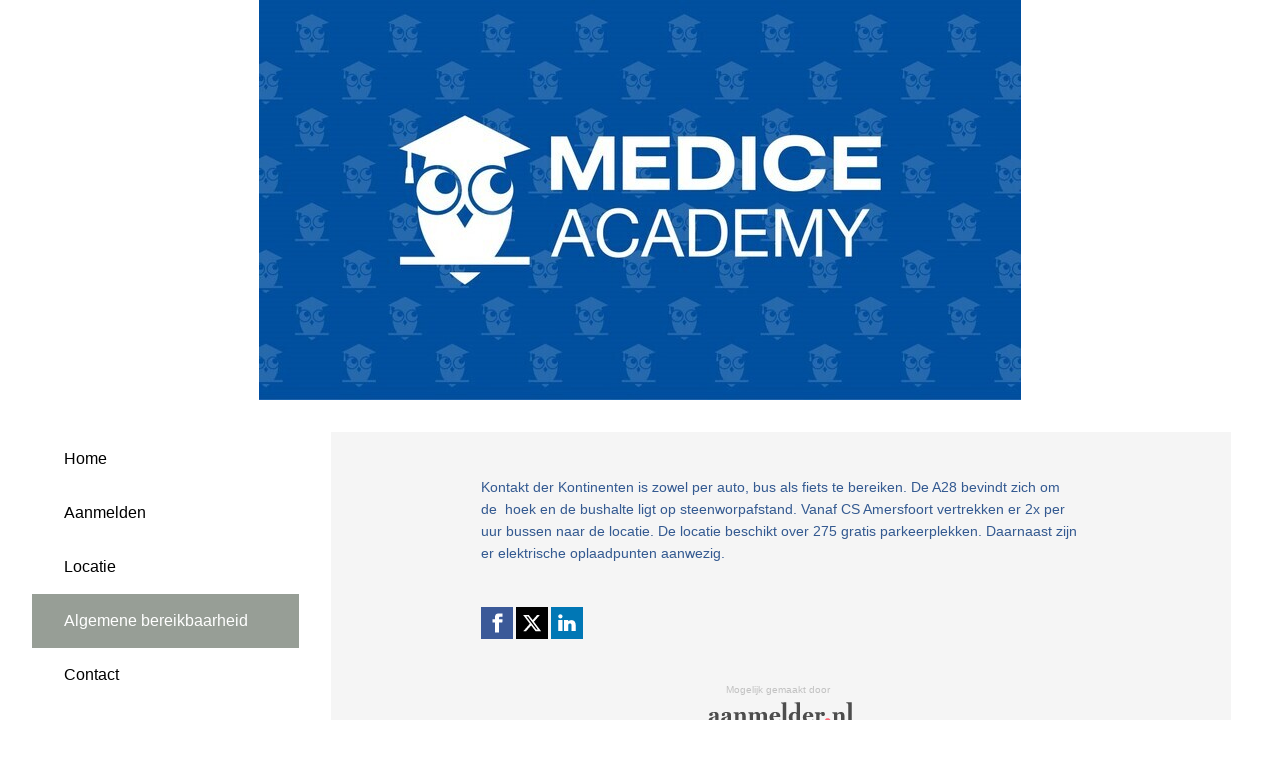

--- FILE ---
content_type: text/html; charset=utf-8
request_url: https://www.nascholingenmedicebv.nl/klinischefarmacologie-14nov2023/wiki/974253/algemene-bereikbaarheid
body_size: 4636
content:
<!DOCTYPE html>
<html lang="nl"><head><meta charset="utf-8" /><meta http-equiv="X-UA-Compatible" content="IE=edge" /><meta name="viewport" content="width=device-width, initial-scale=1" /><title>Nascholing Klinische Farmacologie van ADHD-medicatie 14 november 2023 te Soesterberg - Algemene bereikbaarheid</title><link href="https://www.nascholingenmedicebv.nl/klinischefarmacologie-14nov2023/wiki/974253/algemene-bereikbaarheid" rel="canonical" /><link type="text/css" href="https://cdn1.aanmelder.nl/i/css/participant/css/participant-layout-min.css?rev=4603f0e46b" rel="stylesheet" /><link type="text/css" href="https://cdn1.aanmelder.nl/i/css/participant/css/global-navigation-min.css?rev=b04f4accf8" rel="stylesheet" /><link type="text/css" href="https://cdn1.aanmelder.nl/142853/css/16830333246ca7f07794/13" rel="stylesheet" /><link type="text/css" href="https://cdn1.aanmelder.nl/i/frontend-vue3/apps/participant-widgets/dist/assets/participant-widgets.css?rev=0eeed082c4" rel="stylesheet" /><style type="text/css">
:root {
}</style><link rel="icon" type="image/svg+xml" href="https://cdn1.aanmelder.nl/resources/img/favicon/aanmelder.nl/favicon.svg?v=9636f82edb" /><link rel="apple-touch-icon" sizes="180x180" href="https://cdn1.aanmelder.nl/resources/img/favicon/aanmelder.nl/apple-touch-icon.png?v=595e9266c9" /><link rel="icon" type="image/png" href="https://cdn1.aanmelder.nl/resources/img/favicon/aanmelder.nl/favicon-96x96.png?v=0cd21aafba" sizes="96x96" /><link rel="icon" type="image/png" href="https://cdn1.aanmelder.nl/resources/img/favicon/aanmelder.nl/favicon-16x16.png?v=6f79f6bb2b" sizes="16x16" /><link rel="manifest" href="https://cdn1.aanmelder.nl/resources/img/favicon/aanmelder.nl/manifest.json?v=ef93719aff" /><link rel="mask-icon" href="https://cdn1.aanmelder.nl/resources/img/favicon/aanmelder.nl/safari-pinned-tab.svg?v=3b362154a9" color="#051961" /><meta name="apple-mobile-web-app-title" content="aanmelder.nl" /><meta name="application-name" content="aanmelder.nl" /><meta name="msapplication-config" content="https://cdn1.aanmelder.nl/resources/resources/img/favicon/aanmelder.nl/browserconfig.xml?v=0cd21aafba" /><meta name="theme-color" content="#ffffff" /><script>var AanmelderWikiPageType=1503;var AanmeldHandler='WikiViewHandler';var AanmelderPageId='xd650bf4e25d66fb7cba86237816357be';var AanmelderCookieToken='oBIBSxk9Dj7MKD8bEQKDp4-5B2iwP5EvTTwsPEllpIZ1NbvJcRtKlQ..';var AanmelderPageCreated='Wed Jan 14 21:55:46 2026';var AanmelderLanguage='nl';var AanmelderTimeZone='Europe/Amsterdam';var AanmelderNewVisitor=false;var AanmelderSession='cfe5159fb6e448e82a208f09085905a8';var AanmelderUpload='https://www.aanmelder.nl/142853/upload';var AanmelderDownload='https://cdn.aanmelderusercontent.nl/';var AanmelderResource='https://www.aanmelder.nl/i';var AanmelderMaxFileUpload=26214400;var AanmelderIncreaseMaxFileUpload='';var AanmelderImageOptions=0;var AanmelderDebug=false;var AanmelderContext=301;var AanmelderSocketFrameworks=['jelements', 'vue'];var AanmelderActivityId=142853;var AanmelderEventPath='https://www.nascholingenmedicebv.nl/klinischefarmacologie-14nov2023';var AanmelderAdminPath='https://www.aanmelder.nl/142853/admin';var AanmelderSocketEndpoint='//ww-i-08ff86c85c59c8742-9c3d671c.aanmelder.nl:443/';</script><script src="https://cdn1.aanmelder.nl/i/javascript/jquery-min.js?rev=42083ebe6a" id="AanmelderjQueryTag"></script><script src="https://cdn1.aanmelder.nl/i/javascript/socket.io-min.js?rev=77243888c0" defer="defer"></script><script>var language_data='{"UploadWidget_browse": "Bladeren...", "UploadWidget_cancel": "Annuleren", "UploadWidget_completed": " (voltooid) ", "UploadWidget_delete": "Verwijderen", "UploadWidget_not_found": "Het door u geuploade bestand is niet gevonden op de server", "UploadWidget_too_large": "Het gekozen bestand is te groot", "add_mark": "ballon toevoegen", "avwarning": "Het door u geuploade bestand bevat het virus:\\n{name}\\nen is daarom niet opgeslagen.", "cookies_disabled": "Uw browser ondersteunt geen cookies of u heeft cookies uitgeschakeld. Aanmelder.nl heeft cookies nodig om u veilig te laten organiseren en aanmelden. Gebruik een andere browser of schakel cookies in.", "longpoll_reload": "Oeps! We zijn niet meer in sync...", "longpoll_reload_needed": "De pagina is verlopen en moet opnieuw worden geladen.", "longpoll_reload_now": "Herlaad deze pagina", "remove_mark": "ballon verwijderen", "socketio_error": "We konden geen verbinding leggen met de webserver. Hierdoor is de pagina of het formulier waarschijnlijk niet bruikbaar. Neem contact op met de organisator. [socketio connection error]", "your_location": "Uw locatie", "UploadWidget_error_uploading": "Het ge\\u00fcploade bestandstype wordt niet ondersteund."}';</script><meta property="og:title" content="Nascholing Klinische Farmacologie van ADHD-medicatie 14 november 2023 te Soesterberg - Algemene bereikbaarheid" /><meta property="og:type" content="website" /><meta property="og:url" content="https://www.nascholingenmedicebv.nl/klinischefarmacologie-14nov2023/wiki/974253/algemene-bereikbaarheid" /><meta property="og:image" content="https://cdn.aanmelderusercontent.nl/142853/weblogo?rev=d15a7c7eac80b57e937dfa416953514b" /><script src="https://cdn1.aanmelder.nl/i/javascript/aanmelder-min.js?rev=683656dc98" defer="defer"></script><script>var sentryDsn='https://1ee4f58ca3d643aca9ae27efb916f857@sentry.aanmelder.nl/10';var sentryRelease='17fb4693678c6a8359f70151340fa0ff30cc1aa8';var sentryEnvironment='production';var sentrySampleRate=1.0;</script></head><body id="AanmelderCSS" class="participant layouts right-hidden banner-full menu-side menu-affix footer-hidden has-brandlogo" data-css-id="13"><div id="AanmelderBody"><div id="x57119b29a57a92fa2c90" class="WikiViewBody ParticipantBody Body SDiv SElement JElement jtag"><section></section><section class="headersection"><div class="headercontainer"><div class="row"><div class="header"><div id="x3594d8a13b2e113e5c52" class="ParticipantHeader _BodyComponent SDiv SElement JElement jtag"><div class="header_banner"><a href="https://www.nascholingenmedicebv.nl/klinischefarmacologie-14nov2023" id="homelogolink"><img src="https://cdn.aanmelderusercontent.nl/142853/weblogo?rev=d15a7c7eac80b57e937dfa416953514b" alt="Nascholing Klinische Farmacologie van ADHD-medicatie 14 november 2023 te Soesterberg" title="Nascholing Klinische Farmacologie van ADHD-medicatie 14 november 2023 te Soesterberg" class="img-responsive center-block" /></a></div></div></div></div><div class="row"><div class="nav-top"><div id="xd58aaaf10ac91a02f665" class="TopNav _BodyComponent SDiv SElement JElement jtag"><nav class="navbar-top"><div class="navbar-top-container"><div class="navbar-header"><button type="button" data-toggle="collapse" data-target="#nav-top-collapse" class="navbar-toggle pull-left collapsed" style="margin-left: 10px;" aria-label="Navigatiemenu openen/sluiten"><span class="icon-bar" aria-hidden="true"></span><span class="icon-bar" aria-hidden="true"></span><span class="icon-bar" aria-hidden="true"></span></button><div class="navbar-toggle pull-right collapsed navbar-text"><a title="Login" href="https://www.nascholingenmedicebv.nl/klinischefarmacologie-14nov2023/login?next=https%3A%2F%2Fwww.nascholingenmedicebv.nl%2Fklinischefarmacologie-14nov2023%2Fwiki%2F974253%2Falgemene-bereikbaarheid"><span class="glyphicon glyphicon-user"></span></a></div><div class="nav navbar-nav navbar-toggle pull-right navbar-text" style="margin-right: -5px;"><a href="https://www.nascholingenmedicebv.nl/klinischefarmacologie-14nov2023/subscribe">Aanmelden</a></div><a href="https://www.nascholingenmedicebv.nl/klinischefarmacologie-14nov2023" class="navbar-brand"><img src="https://cdn.aanmelderusercontent.nl/142853/brandlogo?rev=d15a7c7eac80b57e937dfa416953514b" alt="Nascholing Klinische Farmacologie van ADHD-medicatie 14 november 2023 te Soesterberg" class="img-responsive center-block Image jtag" title="Nascholing Klinische Farmacologie van ADHD-medicatie 14 november 2023 te Soesterberg" id="x9b9132b57f683380e72b" /></a></div><div class="collapse navbar-collapse" id="nav-top-collapse"><ul class="nav navbar-nav"><li class=""><a href="https://www.nascholingenmedicebv.nl/klinischefarmacologie-14nov2023">Home</a></li><li class=" register"><a href="https://www.nascholingenmedicebv.nl/klinischefarmacologie-14nov2023/subscribe">Aanmelden</a></li><li class=""><a href="https://www.nascholingenmedicebv.nl/klinischefarmacologie-14nov2023/route">Locatie</a></li><li class="active"><a href="https://www.nascholingenmedicebv.nl/klinischefarmacologie-14nov2023/wiki/974253/algemene-bereikbaarheid">Algemene bereikbaarheid</a></li><li class=""><a href="https://www.nascholingenmedicebv.nl/klinischefarmacologie-14nov2023/contact">Contact</a></li><li class=""><a href="https://www.nascholingenmedicebv.nl/klinischefarmacologie-14nov2023/wiki/880977/programma">Programma</a></li></ul><ul class="nav navbar-nav pull-right hidden-xs hidden-sm"><li class=""><a title="Login" href="https://www.nascholingenmedicebv.nl/klinischefarmacologie-14nov2023/login?next=https%3A%2F%2Fwww.nascholingenmedicebv.nl%2Fklinischefarmacologie-14nov2023%2Fwiki%2F974253%2Falgemene-bereikbaarheid"><span class="glyphicon glyphicon-user"></span></a></li></ul></div></div></nav></div></div></div></div></section><div class="container ribboncontainer"><div class="ribboncontainer" role="navigation"></div></div><section class="maincontentsection"><div class="maincontentcontainer" id="maincontentcontainer"><div class="row"><div id="xc1c5811ef77d2e5e5a74" class="newsection Main jtag SElement group maincontent WikiViewMain _BodyComponent JElement ParticipantMain WikiView SDiv"><div class="sidebar-left"><a href="https://www.nascholingenmedicebv.nl/klinischefarmacologie-14nov2023" class="nav-left-brand"><img src="https://cdn.aanmelderusercontent.nl/142853/brandlogo?rev=d15a7c7eac80b57e937dfa416953514b" alt="Nascholing Klinische Farmacologie van ADHD-medicatie 14 november 2023 te Soesterberg" class="img-responsive center-block Image jtag" title="Nascholing Klinische Farmacologie van ADHD-medicatie 14 november 2023 te Soesterberg" id="x711741cf2fbb3ffd61de" /></a><ul class="nav-left"><li class=""><a href="https://www.nascholingenmedicebv.nl/klinischefarmacologie-14nov2023">Home</a></li><li class=" register"><a href="https://www.nascholingenmedicebv.nl/klinischefarmacologie-14nov2023/subscribe">Aanmelden</a></li><li class=""><a href="https://www.nascholingenmedicebv.nl/klinischefarmacologie-14nov2023/route">Locatie</a></li><li class="active"><a href="https://www.nascholingenmedicebv.nl/klinischefarmacologie-14nov2023/wiki/974253/algemene-bereikbaarheid">Algemene bereikbaarheid</a></li><li class=""><a href="https://www.nascholingenmedicebv.nl/klinischefarmacologie-14nov2023/contact">Contact</a></li><li class=""><a href="https://www.nascholingenmedicebv.nl/klinischefarmacologie-14nov2023/wiki/880977/programma">Programma</a></li><li class=""><a href="https://www.nascholingenmedicebv.nl/klinischefarmacologie-14nov2023/login?next=https%3A%2F%2Fwww.nascholingenmedicebv.nl%2Fklinischefarmacologie-14nov2023%2Fwiki%2F974253%2Falgemene-bereikbaarheid">Login</a></li></ul></div><div class="content"><div class="row"><div class="col-md-12"><div id="xf6b91991ec8fc6660571" class="wikicontent jtag"><div><div class="page-header">
<p><span style="font-size:14px"><span style="color:#345a91">Kontakt der Kontinenten is zowel per auto, bus als fiets te bereiken. De A28 bevindt zich om de  hoek en de bushalte ligt op steenworpafstand. Vanaf CS Amersfoort vertrekken er 2x per uur bussen naar de locatie. De locatie beschikt over 275 gratis parkeerplekken. Daarnaast zijn er elektrische oplaadpunten aanwezig.</span></span></p>
</div>
</div><div id="x08b8794b0bcca273fc01" class="jtag" style="margin-top: 1em; margin-bottom: 1em;"><div id="xd7e3c1256ab1289d687c" class="sharing-buttons jtag"><a id="x949ecbd2cf58cd698b43" class="sb-facebook jtag" href="https://www.facebook.com/sharer/sharer.php?u=https%3A//www.nascholingenmedicebv.nl/klinischefarmacologie-14nov2023" target="_blank" rel="nofollow noopener noreferrer" aria-label="Facebook link"><svg xmlns="http://www.w3.org/2000/svg" viewBox="0 0 24 24"><path d="M18.77 7.46H14.5v-1.9c0-.9.6-1.1 1-1.1h3V.5h-4.33C10.24.5 9.5 3.44 9.5 5.32v2.15h-3v4h3v12h5v-12h3.85l.42-4z"></path></svg></a><a id="x9c9900daa2d2c7e8e4be" class="sb-twitter jtag" href="https://twitter.com/intent/tweet/?text=Nascholing%20Klinische%20Farmacologie%20van%20ADHD-medicatie%2014%20november%202023%20te%20Soesterberg&amp;url=https%3A//www.nascholingenmedicebv.nl/klinischefarmacologie-14nov2023" target="_blank" rel="nofollow noopener noreferrer" aria-label="X (Twitter) link"><svg xmlns="http://www.w3.org/2000/svg" viewBox="0 0 24 24"><path d="M18.244 2.25h3.308l-7.227 8.26 8.502 11.24H16.17l-5.214-6.817L4.99 21.75H1.68l7.73-8.835L1.254 2.25H8.08l4.713 6.231zm-1.161 17.52h1.833L7.084 4.126H5.117z"></path></svg></a><a id="x770a0818674a0182a666" class="sb-linkedin jtag" href="https://www.linkedin.com/sharing/share-offsite/?url=https%3A//www.nascholingenmedicebv.nl/klinischefarmacologie-14nov2023" target="_blank" rel="nofollow noopener noreferrer" aria-label="Linkedin link"><svg xmlns="http://www.w3.org/2000/svg" viewBox="0 0 24 24"><path d="M6.5 21.5h-5v-13h5v13zM4 6.5C2.5 6.5 1.5 5.3 1.5 4s1-2.4 2.5-2.4c1.6 0 2.5 1 2.6 2.5 0 1.4-1 2.5-2.6 2.5zm11.5 6c-1 0-2 1-2 2v7h-5v-13h5V10s1.6-1.5 4-1.5c3 0 5 2.2 5 6.3v6.7h-5v-7c0-1-1-2-2-2z"></path></svg></a></div></div><div itemscope="" itemtype="http://schema.org/BusinessEvent" class="hidden"><a href="https://www.nascholingenmedicebv.nl/klinischefarmacologie-14nov2023" itemprop="url"><h1 itemprop="name">Nascholing Klinische Farmacologie van ADHD-medicatie 14 november 2023 te Soesterberg</h1></a><img src="https://cdn.aanmelderusercontent.nl/142853/weblogo?rev=d15a7c7eac80b57e937dfa416953514b" alt="Nascholing Klinische Farmacologie van ADHD-medicatie 14 november 2023 te Soesterberg" itemprop="image" /><span itemprop="description">Registratiewebsite voor Nascholing Klinische Farmacologie van ADHD-medicatie 14 november 2023 te Soesterberg</span><p itemtype="http://schema.org/Person" itemscope="" itemprop="performer"><span itemprop="name">Medice BV</span><span itemprop="email">b.vangurp@medice.nl</span></p><p itemtype="http://schema.org/Person" itemscope="" itemprop="organizer"><span itemprop="name">Medice BV</span><span itemprop="email">b.vangurp@medice.nl</span><span itemprop="url">https://www.nascholingenmedicebv.nl/klinischefarmacologie-14nov2023</span></p><p itemprop="startDate">2023-11-14</p><p itemprop="endDate">2023-11-14</p><p itemprop="eventAttendanceMode">OfflineEventAttendanceMode</p><p itemprop="eventStatus">EventScheduled</p><p itemtype="http://schema.org/Offer" itemscope="" itemprop="offers"><span itemprop="name">Nascholing Klinische Farmacologie van ADHD-medicatie 14 november 2023 te Soesterberg</span><a href="https://www.nascholingenmedicebv.nl/klinischefarmacologie-14nov2023/subscribe" itemprop="url">Nascholing Klinische Farmacologie van ADHD-medicatie 14 november 2023 te Soesterberg</a><span itemprop="price">0.00</span><span itemprop="priceCurrency">EUR</span><span itemprop="availability">OnlineOnly</span><span itemprop="validFrom">2019-01-01T00:00:00Z</span></p><p itemprop="location" itemscope="" itemtype="http://schema.org/Place"><span itemprop="name">Conferentiehotel Kontakt der Kontinenten</span><a href="https://www.nascholingenmedicebv.nl/klinischefarmacologie-14nov2023/route" itemprop="url">Conferentiehotel Kontakt der Kontinenten</a><span itemprop="address">Amersfoortsestraat 20 (navigatie: Richelleweg 1)  3769 AS Soesterberg Nederland</span></p></div><div class="row"><div class="col-md-12 text-center"><a id="x20f50968175b84b4a17c" class="poweredby jtag sig_onclick" title="eenvoudig evenementen organiseren" href="https://www.aanmelder.nl/nl/event-registratie/?utm_source=poweredby" target="_blank" rel="noopener noreferrer"><span style="top: 16px;">Mogelijk gemaakt door</span><br /><img src="/resources/logo_aanmelder.nl.svg" alt="eenvoudig evenementen organiseren" title="eenvoudig evenementen organiseren" style="width: 150px; height: 60px;" /><br /><span> eenvoudig evenementen organiseren</span></a><div class="text-left"><div id="x52b16827082a32bfc73d" class="jtag aanmelderModal modal fade sig_onclosed"><div id="x0329459e0a2a8851d0ea" class="modal-dialog jtag"><div id="xbf4fa7fcf3511805b941" class="modal-content jtag"><div id="xe7477ebd8f4e6c291545" class="modal-header jtag"><button id="x6b5ba3951a15f3762a54" class="close jtag sig_onclick" data-dismiss="modal" aria-label="Close"><span aria-hidden="True" class="icon-remove"></span></button><img src="/resources/logo_aanmelder.nl.svg" alt="eenvoudig evenementen organiseren" title="eenvoudig evenementen organiseren" style="width: 150px; height: 60px;" /></div><div id="x5d8c0e16c931a5b94173" class="modal-body jtag"><p>aanmelder.nl is de software partner voor evenementen.</p><p><a href="https://www.aanmelder.nl/nl/event-registratie/?utm_source=poweredby" target="_blank" class="lang" rel="noopener noreferrer">Klik hier</a> om de software te ontdekken.</p></div><div id="xcdabaed15d6e399fdd54" class="modal-footer jtag"><button id="xba1fe9a63842dd62634a" class="btn btn-default btn-lg btn-arrow btn-inverse jtag sig_onclick" data-dismiss="modal">Sluit<span aria-hidden="True" class="icon-remove pull-right"></span></button></div></div></div></div></div></div></div></div></div></div></div><div class="sidebar-right"><div class="sidebar-content hidden"></div></div></div><div id="xca28603b0d44a4b74183" class="overlay hidden jtag"></div></div></div></section><div class="container sitemapcontainer"></div><div class="footercontainer"><div class="row"><div><div id="x311ec236664100ef9300" class="footer _BodyComponent jtag SElement JElement SDiv Footer"></div></div></div></div></div></div><script type="application/javascript">window.AanmelderBodyLoaded=true;</script><script src="https://cdn1.aanmelder.nl/i/frontend-vue3/apps/participant-widgets/dist/assets/participant-widgets.js?rev=88e57597d6" type="module"></script></body></html>

--- FILE ---
content_type: text/css
request_url: https://cdn1.aanmelder.nl/142853/css/16830333246ca7f07794/13
body_size: 1627
content:
body{background-color:#fff;font-family:Verdana,Geneva,sans-serif;font-size:16px}.form-control,body{color:#4d4d4d}.h1,.h2,.h3,.h4,.h5,.h6,h1,h2,h3,h4,h5,h6{color:#979e96;font-family:Georgia,Serif}.h1 .small,.h1 small,.h2 .small,.h2 small,.h3 .small,.h3 small,.h4 .small,.h4 small,.h5 .small,.h5 small,.h6 .small,.h6 small,h1 .small,h1 small,h2 .small,h2 small,h3 .small,h3 small,h4 .small,h4 small,h5 .small,h5 small,h6 .small,h6 small{color:#979e96}.h1,h1{font-size:41px}.h2,h2{font-size:34px}.h3,h3{font-size:28px}.h4,h4{font-size:20px}.h5,h5{font-size:16px}.h6,h6{font-size:14px}::-webkit-input-placeholder{color:rgba(18,172,184,.35)}::-moz-placeholder{color:rgba(18,172,184,.35)}:-ms-input-placeholder{color:rgba(18,172,184,.35)}::placeholder{color:rgba(18,172,184,.35)}select.first-opt-label,select.first-opt-label option:first-child{color:rgba(18,172,184,.35)}select.first-opt-label.has-value,select.first-opt-label:focus{color:inherit}.btn-link{color:#12acb8}.btn-link:focus,.btn-link:hover{color:#0b6b72}a{color:#12acb8}a:focus,a:hover{color:#0b6b72}.btn-primary{background-color:#12acb8;border-color:#12acb8;color:#f5f5f5}.btn-primary.focus,.btn-primary:focus{background-color:#0d818a;border-color:#073f44;color:#f5f5f5}.btn-primary:hover{background-color:#0d818a;border-color:#0d7880;color:#f5f5f5}.btn-primary.active,.btn-primary:active,.open>.dropdown-toggle.btn-primary{background-color:#0d818a;background-image:none;border-color:#0d7880;color:#f5f5f5}.btn-primary.active.focus,.btn-primary.active:focus,.btn-primary.active:hover,.btn-primary:active.focus,.btn-primary:active:focus,.btn-primary:active:hover,.open>.dropdown-toggle.btn-primary.focus,.open>.dropdown-toggle.btn-primary:focus,.open>.dropdown-toggle.btn-primary:hover{background-color:#0a6269;border-color:#073f44;color:#f5f5f5}.btn-primary.disabled.focus,.btn-primary.disabled:focus,.btn-primary.disabled:hover,.btn-primary[disabled].focus,.btn-primary[disabled]:focus,.btn-primary[disabled]:hover,fieldset[disabled] .btn-primary.focus,fieldset[disabled] .btn-primary:focus,fieldset[disabled] .btn-primary:hover{background-color:#12acb8;border-color:#12acb8}.btn-default,.btn-primary .badge{background-color:#f5f5f5;color:#12acb8}.btn-default{border-color:#12acb8}.btn-default.focus,.btn-default:focus{background-color:#dcdcdc;border-color:#073f44;color:#12acb8}.btn-default:hover{background-color:#dcdcdc;border-color:#0d7880;color:#12acb8}.btn-default.active,.btn-default:active,.open>.dropdown-toggle.btn-default{background-color:#dcdcdc;background-image:none;border-color:#0d7880;color:#12acb8}.btn-default.active.focus,.btn-default.active:focus,.btn-default.active:hover,.btn-default:active.focus,.btn-default:active:focus,.btn-default:active:hover,.open>.dropdown-toggle.btn-default.focus,.open>.dropdown-toggle.btn-default:focus,.open>.dropdown-toggle.btn-default:hover{background-color:#cacaca;border-color:#073f44;color:#12acb8}.btn-default.disabled.focus,.btn-default.disabled:focus,.btn-default.disabled:hover,.btn-default[disabled].focus,.btn-default[disabled]:focus,.btn-default[disabled]:hover,fieldset[disabled] .btn-default.focus,fieldset[disabled] .btn-default:focus,fieldset[disabled] .btn-default:hover{background-color:#f5f5f5;border-color:#12acb8}.btn-default .badge{background-color:#12acb8;color:#f5f5f5}.btn-lg{border-radius:0;font-size:20px;line-height:1.3333333;padding:10px 16px}.btn-sm{padding:5px 10px}.btn-sm,.btn-xs{border-radius:0;font-size:14px;line-height:1.5}.btn-xs{padding:1px 5px}.swal2-content{color:#4d4d4d;font-family:Verdana,Geneva,sans-serif;font-size:16px}.swal2-modal{background-color:#f5f5f5!important;border-radius:0}.swal2-modal button.styled{background-color:#12acb8!important;border-color:#12acb8!important;border-radius:0;color:#f5f5f5;font-family:Verdana,Geneva,sans-serif;font-size:16px}.sweet-alert{background-color:#f5f5f5}.sweet-alert,.sweet-alert button{border-radius:0}.sweet-alert button.confirm{background-color:#f5f5f5;border-color:#12acb8;color:#12acb8}.sweet-alert button.confirm.focus,.sweet-alert button.confirm:focus{background-color:#dcdcdc;border-color:#073f44;color:#12acb8}.sweet-alert button.confirm:hover{background-color:#dcdcdc;border-color:#0d7880;color:#12acb8}.open>.dropdown-toggle.sweet-alert button.confirm,.sweet-alert button.confirm.active,.sweet-alert button.confirm:active{background-color:#dcdcdc;background-image:none;border-color:#0d7880;color:#12acb8}.open>.dropdown-toggle.sweet-alert button.confirm.focus,.open>.dropdown-toggle.sweet-alert button.confirm:focus,.open>.dropdown-toggle.sweet-alert button.confirm:hover,.sweet-alert button.confirm.active.focus,.sweet-alert button.confirm.active:focus,.sweet-alert button.confirm.active:hover,.sweet-alert button.confirm:active.focus,.sweet-alert button.confirm:active:focus,.sweet-alert button.confirm:active:hover{background-color:#cacaca;border-color:#073f44;color:#12acb8}.sweet-alert button.confirm.disabled.focus,.sweet-alert button.confirm.disabled:focus,.sweet-alert button.confirm.disabled:hover,.sweet-alert button.confirm[disabled].focus,.sweet-alert button.confirm[disabled]:focus,.sweet-alert button.confirm[disabled]:hover,fieldset[disabled] .sweet-alert button.confirm.focus,fieldset[disabled] .sweet-alert button.confirm:focus,fieldset[disabled] .sweet-alert button.confirm:hover{background-color:#f5f5f5;border-color:#12acb8}.sweet-alert button.confirm .badge{background-color:#12acb8;color:#f5f5f5}.select2-container--bootstrap .select2-selection,.select2-container--bootstrap.select2-container--focus .select2-selection,.select2-container--bootstrap.select2-container--open .select2-selection{border-color:#12acb8}.select2-container--bootstrap .select2-dropdown,.select2-container--bootstrap .select2-results__option[aria-selected=true]{background-color:#f5f5f5;border-color:#12acb8}.select2-container--bootstrap .select2-results__option[aria-selected=true],.select2-container--bootstrap .select2-selection--single .select2-selection__rendered{color:#4d4d4d;font-size:16px}.select2-container--bootstrap .select2-results__option--highlighted[aria-selected]{background-color:#12acb8;color:#f5f5f5}.select2-container--bootstrap .select2-search--dropdown .select2-search__field{border-color:#12acb8;color:#4d4d4d;font-size:16px}.form-group .control-label{color:#12acb8}.form-group .form-control{border-color:#12acb8}.form-group.has-error .aanmelder-help-block,.form-group.has-error .checkbox,.form-group.has-error .checkbox-inline,.form-group.has-error .control-label,.form-group.has-error .radio,.form-group.has-error .radio-inline,.form-group.has-error.checkbox label,.form-group.has-error.checkbox-inline label,.form-group.has-error.radio label,.form-group.has-error.radio-inline label{color:#f44336}.form-group.has-error .form-control{border-color:#f44336}.form-group.has-error .form-control:focus{border-color:#ea1c0d}.form-group.has-error .input-group-addon{border-color:#f44336;color:#f44336}.form-group.has-error .form-control-feedback{color:#f44336}.form-group .form-control:focus{border-color:#12acb8}.menu-baseline .navbar-top,.menu-top .navbar-top{background-color:#979e96;border-color:#979e96}.menu-baseline .navbar-top .dropdown>.dropdown-menu,.menu-top .navbar-top .dropdown>.dropdown-menu{background-color:#979e96}.menu-baseline .navbar-top .dropdown>.dropdown-menu>li>a,.menu-top .navbar-top .dropdown>.dropdown-menu>li>a{color:#fff}.menu-baseline .navbar-top .dropdown>.dropdown-menu>li>a:focus,.menu-baseline .navbar-top .dropdown>.dropdown-menu>li>a:hover,.menu-top .navbar-top .dropdown>.dropdown-menu>li>a:focus,.menu-top .navbar-top .dropdown>.dropdown-menu>li>a:hover{background-color:#fff;color:#000}.menu-baseline .navbar-top .navbar-nav>li>a,.menu-top .navbar-top .navbar-nav>li>a{color:#fff;transition:background-color .2s,color .2s}.menu-baseline .navbar-top .navbar-nav>.active>a,.menu-baseline .navbar-top .navbar-nav>.active>a:focus,.menu-baseline .navbar-top .navbar-nav>.active>a:hover,.menu-baseline .navbar-top .navbar-nav>li>a:focus,.menu-baseline .navbar-top .navbar-nav>li>a:hover,.menu-top .navbar-top .navbar-nav>.active>a,.menu-top .navbar-top .navbar-nav>.active>a:focus,.menu-top .navbar-top .navbar-nav>.active>a:hover,.menu-top .navbar-top .navbar-nav>li>a:focus,.menu-top .navbar-top .navbar-nav>li>a:hover{background-color:#fff;color:#000}.menu-baseline .navbar-top .navbar-toggle,.menu-top .navbar-top .navbar-toggle{border-color:#979e96}.menu-baseline .navbar-top .navbar-toggle:focus,.menu-baseline .navbar-top .navbar-toggle:hover,.menu-top .navbar-top .navbar-toggle:focus,.menu-top .navbar-top .navbar-toggle:hover{background-color:#979e96}.menu-baseline .navbar-top .navbar-toggle .icon-bar,.menu-top .navbar-top .navbar-toggle .icon-bar{background-color:#fff}.menu-baseline .navbar-top .navbar-collapse,.menu-baseline .navbar-top .navbar-form,.menu-top .navbar-top .navbar-collapse,.menu-top .navbar-top .navbar-form{border-color:#979e96}.menu-side .nav-left>li>a{background-color:#fff;color:#000}.menu-side .nav-left>li.active>a,.menu-side .nav-left>li.active>a:focus,.menu-side .nav-left>li.active>a:hover,.menu-side .nav-left>li>a:focus,.menu-side .nav-left>li>a:hover{background-color:#979e96;color:#fff}.panel{background-color:#f5f5f5}.panel-danger{border-color:#f44336}.footer_content,.header_banner{background-color:#fff}.text-header{color:#f5f5f5}.content,.modal-content,.nav-left,.sidebar-content{background-color:#f5f5f5}.noUi-active{background-color:#12acb8;box-shadow:inset 0 0 1px #12acb8,inset 0 1px 7px #12acb8,0 3px 6px -3px #12acb8}.poweredby span{color:#c2c2c2}.program-row{border-top-color:#979e96}.well{background-color:#ebebeb;border-color:#d9d9d9}.table-striped>tbody>tr:nth-of-type(odd){background-color:#efefef}.question-visibility-eye{color:#12acb8}.aanmelder_appearance select.form-control,select.form-control{background-color:#f5f5f5}

--- FILE ---
content_type: text/plain; charset=UTF-8
request_url: https://ww-i-08ff86c85c59c8742-9c3d671c.aanmelder.nl/socket.io/?page_id=xd650bf4e25d66fb7cba86237816357be&framework=vue&EIO=4&transport=polling&t=i2tlndtu
body_size: 4
content:
0{"sid":"6HZb7Rcpoba6eo0pAQjA","upgrades":["websocket"],"pingTimeout":20000,"pingInterval":25000,"maxPayload":1000000}

--- FILE ---
content_type: text/plain; charset=UTF-8
request_url: https://ww-i-08ff86c85c59c8742-9c3d671c.aanmelder.nl/socket.io/?page_id=xd650bf4e25d66fb7cba86237816357be&EIO=4&transport=polling&t=i2tnbfq6
body_size: 3
content:
0{"sid":"V-Ehf1zrQm0ISMbdAQjB","upgrades":["websocket"],"pingTimeout":20000,"pingInterval":25000,"maxPayload":1000000}

--- FILE ---
content_type: text/plain; charset=UTF-8
request_url: https://ww-i-08ff86c85c59c8742-9c3d671c.aanmelder.nl/socket.io/?page_id=xd650bf4e25d66fb7cba86237816357be&EIO=4&transport=polling&t=i2u61v7h&sid=V-Ehf1zrQm0ISMbdAQjB
body_size: -83
content:
40{"sid":"qSFOSOfD_jf1ZYyLAQjD"}

--- FILE ---
content_type: text/javascript
request_url: https://cdn1.aanmelder.nl/i/javascript/aanmelder-min.js?rev=683656dc98
body_size: 106053
content:
((e,o,c,j)=>{var i=[],t={_version:"3.13.1",_config:{classPrefix:"aanmelder_",enableClasses:!0,enableJSClass:!0,usePrefixes:!0},_q:[],on:function(e,t){var n=this;setTimeout(function(){t(n[e])},0)},addTest:function(e,t,n){i.push({name:e,fn:t,options:n})},addAsyncTest:function(e){i.push({name:null,fn:e})}},a=function(){},n=(a.prototype=t,a=new a,[]);function S(e,t){return typeof e===t}var u=c.documentElement,p="svg"===u.nodeName.toLowerCase();function s(e){var t,n=u.className,i=a._config.classPrefix||"";p&&(n=n.baseVal),a._config.enableJSClass&&(t=new RegExp("(^|\\s)"+i+"no-js(\\s|$)"),n=n.replace(t,"$1"+i+"js$2")),a._config.enableClasses&&(0<e.length&&(n+=" "+i+e.join(" "+i)),p?u.className.baseVal=n:u.className=n)}var r="Moz O ms Webkit",k=t._config.usePrefixes?r.split(" "):[];function E(e){return"function"!=typeof c.createElement?c.createElement(e):p?c.createElementNS.call(c,"http://www.w3.org/2000/svg",e):c.createElement.apply(c,arguments)}t._cssomPrefixes=k;var l={elem:E("modernizr")},T=(a._q.push(function(){delete l.elem}),{style:l.elem.style});function d(e,t,n,i){var r,o,a,s,l="modernizr",d=E("div");(s=c.body)||((s=E(p?"svg":"body")).fake=!0);if(parseInt(n,10))for(;n--;)(o=E("div")).id=i?i[n]:l+(n+1),d.appendChild(o);return(r=E("style")).type="text/css",r.id="s"+l,(s.fake?s:d).appendChild(r),s.appendChild(d),r.styleSheet?r.styleSheet.cssText=e:r.appendChild(c.createTextNode(e)),d.id=l,s.fake&&(s.style.background="",s.style.overflow="hidden",a=u.style.overflow,u.style.overflow="hidden",u.appendChild(s)),r=t(d,e),s.fake&&s.parentNode?(s.parentNode.removeChild(s),u.style.overflow=a,u.offsetHeight):d.parentNode.removeChild(d),!!r}function h(e){return e.replace(/([A-Z])/g,function(e,t){return"-"+t.toLowerCase()}).replace(/^ms-/,"-ms-")}function Q(e,t){var n=e.length;if("CSS"in o&&"supports"in o.CSS){for(;n--;)if(o.CSS.supports(h(e[n]),t))return!0;return!1}if("CSSSupportsRule"in o){for(var i=[];n--;)i.push("("+h(e[n])+":"+t+")");return d("@supports ("+(i=i.join(" or "))+") { #modernizr { position: absolute; } }",function(e){return"absolute"===(e=e,t=null,n="position","getComputedStyle"in o?(i=getComputedStyle.call(o,e,t),r=o.console,null!==i?n&&(i=i.getPropertyValue(n)):r&&r[r.error?"error":"log"].call(r,"getComputedStyle returning null, its possible modernizr test results are inaccurate")):i=!t&&e.currentStyle&&e.currentStyle[n],i);var t,n,i,r})}return j}a._q.unshift(function(){delete T.style});var m,f,g,y,v,A,b,w,x,L=t._config.usePrefixes?r.toLowerCase().split(" "):[];function C(e,t,n,i,r){var o=e.charAt(0).toUpperCase()+e.slice(1),a=(e+" "+k.join(o+" ")+o).split(" ");if(S(t,"string")||void 0===t){var s=a,l=t,d=i,c=r;if(c=void 0!==c&&c,void 0!==d){a=Q(s,d);if(void 0!==a)return a}for(var u,p,h,m,f,g=["modernizr","tspan","samp"];!T.style&&g.length;)u=!0,T.modElem=E(g.shift()),T.style=T.modElem.style;function y(){u&&(delete T.style,delete T.modElem)}for(h=s.length,p=0;p<h;p++)if(m=s[p],f=T.style[m],~(""+m).indexOf("-")&&(m=m.replace(/([a-z])-([a-z])/g,function(e,t,n){return t+n.toUpperCase()}).replace(/^-/,"")),T.style[m]!==j){if(c||void 0===d)return y(),"pfx"!==l||m;try{T.style[m]=d}catch(e){}if(T.style[m]!==f)return y(),"pfx"!==l||m}y()}else{var v,A,b,w,x=(e+" "+L.join(o+" ")+o).split(" "),C=t,_=n;for(v in x)if(x[v]in C)return!1===_?x[v]:S(w=C[x[v]],"function")?(A=w,b=_||C,function(){return A.apply(b,arguments)}):w}return!1}function _(e,t,n){return C(e,j,j,t,n)}function O(e,t){if("object"==typeof e)for(var n in e)m(e,n)&&O(n,e[n]);else{var i=(e=e.toLowerCase()).split("."),r=a[i[0]];if(void 0!==(r=2===i.length?r[i[1]]:r))return a;t="function"==typeof t?t():t,1===i.length?a[i[0]]=t:(!a[i[0]]||a[i[0]]instanceof Boolean||(a[i[0]]=new Boolean(a[i[0]])),a[i[0]][i[1]]=t),s([(t&&!1!==t?"":"no-")+i.join("-")]),a._trigger(e,t)}return a}t._domPrefixes=L,t.testAllProps=C,t.testAllProps=_,a.addTest("appearance",_("appearance")),m=void 0!==(f={}.hasOwnProperty)&&void 0!==f.call?function(e,t){return f.call(e,t)}:function(e,t){return t in e&&void 0===e.constructor.prototype[t]},t._l={},t.on=function(e,t){this._l[e]||(this._l[e]=[]),this._l[e].push(t),a.hasOwnProperty(e)&&setTimeout(function(){a._trigger(e,a[e])},0)},t._trigger=function(e,t){var n;this._l[e]&&(n=this._l[e],setTimeout(function(){for(var e=0;e<n.length;e++)(0,n[e])(t)},0),delete this._l[e])},a._q.push(function(){t.addTest=O}),a.addAsyncTest(function(){var n=[{uri:"[data-uri]",name:"webp"},{uri:"[data-uri]",name:"webp.alpha"},{uri:"[data-uri]",name:"webp.animation"},{uri:"[data-uri]",name:"webp.lossless"}],e=n.shift();function i(n,e,i){var r=new Image;function t(e){var t=!(!e||"load"!==e.type)&&1===r.width;O(n,"webp"===n&&t?new Boolean(t):t),i&&i(e)}r.onerror=t,r.onload=t,r.src=e}i(e.name,e.uri,function(e){if(e&&"load"===e.type)for(var t=0;t<n.length;t++)i(n[t].name,n[t].uri)})});var I=E("video");a.addTest("video",function(){var e=!1;try{e=(e=!!I.canPlayType)&&new Boolean(e)}catch(e){}return e});try{I.canPlayType&&(a.addTest("video.ogg",I.canPlayType('video/ogg; codecs="theora"').replace(/^no$/,"")),a.addTest("video.h264",I.canPlayType('video/mp4; codecs="avc1.42E01E"').replace(/^no$/,"")),a.addTest("video.h265",I.canPlayType('video/mp4; codecs="hev1"').replace(/^no$/,"")),a.addTest("video.webm",I.canPlayType('video/webm; codecs="vp8, vorbis"').replace(/^no$/,"")),a.addTest("video.vp9",I.canPlayType('video/webm; codecs="vp9"').replace(/^no$/,"")),a.addTest("video.hls",I.canPlayType('application/x-mpegURL; codecs="avc1.42E01E"').replace(/^no$/,"")),a.addTest("video.av1",I.canPlayType('video/mp4; codecs="av01"').replace(/^no$/,"")))}catch(e){}for(x in i)if(i.hasOwnProperty(x)){if(g=[],(y=i[x]).name&&(g.push(y.name.toLowerCase()),y.options)&&y.options.aliases&&y.options.aliases.length)for(v=0;v<y.options.aliases.length;v++)g.push(y.options.aliases[v].toLowerCase());for(A=S(y.fn,"function")?y.fn():y.fn,b=0;b<g.length;b++)1===(w=g[b].split(".")).length?a[w[0]]=A:(a[w[0]]&&(a[w[0]],a[w[0]]instanceof Boolean)||(a[w[0]]=new Boolean(a[w[0]])),a[w[0]][w[1]]=A),n.push((A?"":"no-")+w.join("-"))}s(n),delete t.addTest,delete t.addAsyncTest;for(var P=0;P<a._q.length;P++)a._q[P]();e.Modernizr=a})(window,window,document),((I,P)=>{function n(){if(void 0===arguments[0])return I.console.error("sweetAlert2 expects at least 1 attribute!"),!1;var e,p=t({},r);switch(typeof arguments[0]){case"string":p.title=arguments[0],p.text=arguments[1]||"",p.type=arguments[2]||"";break;case"object":p.title=arguments[0].title||r.title,p.text=arguments[0].text||r.text,p.html=arguments[0].html||r.html,p.type=arguments[0].type||r.type,p.animation=(void 0!==arguments[0].animation?arguments[0]:r).animation,p.customClass=arguments[0].customClass||p.customClass,p.allowOutsideClick=(void 0!==arguments[0].allowOutsideClick?arguments[0]:r).allowOutsideClick,p.allowEscapeKey=(void 0!==arguments[0].allowEscapeKey?arguments[0]:r).allowEscapeKey,p.showConfirmButton=(void 0!==arguments[0].showConfirmButton?arguments[0]:r).showConfirmButton,p.showCancelButton=(void 0!==arguments[0].showCancelButton?arguments[0]:r).showCancelButton,p.preConfirm=arguments[0].preConfirm||r.preConfirm,p.timer=parseInt(arguments[0].timer,10)||r.timer,p.width=parseInt(arguments[0].width,10)||r.width,p.padding=parseInt(arguments[0].padding,10)||r.padding,p.background=(void 0!==arguments[0].background?arguments[0]:r).background,p.confirmButtonText=arguments[0].confirmButtonText||r.confirmButtonText,p.confirmButtonColor=arguments[0].confirmButtonColor||r.confirmButtonColor,p.confirmButtonClass=arguments[0].confirmButtonClass||p.confirmButtonClass,p.cancelButtonText=arguments[0].cancelButtonText||r.cancelButtonText,p.cancelButtonColor=arguments[0].cancelButtonColor||r.cancelButtonColor,p.cancelButtonClass=arguments[0].cancelButtonClass||p.cancelButtonClass,p.buttonsStyling=(void 0!==arguments[0].buttonsStyling?arguments[0]:r).buttonsStyling,p.reverseButtons=(void 0!==arguments[0].reverseButtons?arguments[0]:r).reverseButtons,p.showCloseButton=(void 0!==arguments[0].showCloseButton?arguments[0]:r).showCloseButton,p.imageUrl=arguments[0].imageUrl||r.imageUrl,p.imageWidth=arguments[0].imageWidth||r.imageWidth,p.imageHeight=arguments[0].imageHeight||r.imageHeight,p.imageClass=arguments[0].imageClass||r.imageClass,p.input=arguments[0].input||r.input,p.inputPlaceholder=arguments[0].inputPlaceholder||r.inputPlaceholder,p.inputValue=arguments[0].inputValue||r.inputValue,p.inputOptions=arguments[0].inputOptions||r.inputOptions,p.inputAutoTrim=(void 0!==arguments[0].inputAutoTrim?arguments[0]:r).inputAutoTrim,p.inputClass=arguments[0].inputClass||r.inputClass,p.inputAttributes=arguments[0].inputAttributes||r.inputAttributes,p.inputValidator=arguments[0].inputValidator||r.inputValidator,p.extraParams=arguments[0].extraParams,"email"===p.input&&null===p.inputValidator&&(p.inputValidator=function(n){return new Promise(function(e,t){/^[a-zA-Z0-9._-]+@[a-zA-Z0-9.-]+\.[a-zA-Z]{2,6}$/.test(n)?e():t("Invalid email address")})});break;default:return I.console.error('Unexpected type of argument! Expected "string" or "object", got '+typeof arguments[0]),!1}(function(e){var t,n=$(),i=(n.style.width=e.width+"px",n.style.padding=e.padding+"px",n.style.marginLeft=-e.width/2+"px",n.style.background=e.background,P.getElementsByTagName("head")[0]),r=P.createElement("style"),o=(r.type="text/css",r.id=D,r.innerHTML="@media screen and (max-width: "+e.width+"px) {."+I.swalClasses.modal+" {max-width: 100%;left: 0 !important;margin-left: 0 !important;}}",i.appendChild(r),n.querySelector("h2")),a=n.querySelector("."+I.swalClasses.content),s=n.querySelector("button."+I.swalClasses.confirm),l=n.querySelector("button."+I.swalClasses.cancel),d=n.querySelector("."+I.swalClasses.spacer),c=n.querySelector("."+I.swalClasses.close);if(o.innerHTML=e.title.split("\n").join("<br>"),e.text||e.html){if("object"==typeof e.html)if(a.innerHTML="",0 in e.html)for(t=0;t in e.html;t++)a.appendChild(e.html[t]);else a.appendChild(e.html);else a.innerHTML=e.html||e.text.split("\n").join("<br>");R(a)}else q(a);if(e.showCloseButton?R(c):q(c),n.className=I.swalClasses.modal,e.customClass&&N(n,e.customClass),q(n.querySelectorAll("."+I.swalClasses.icon)),e.type){var u=!1;for(var p in I.swalClasses.iconTypes)if(e.type===p){u=!0;break}if(!u)return I.console.error("Unknown alert type: "+e.type);var h=n.querySelector("."+I.swalClasses.icon+"."+I.swalClasses.iconTypes[e.type]);switch(R(h),e.type){case"success":N(h,"animate"),N(h.querySelector(".tip"),"animate-success-tip"),N(h.querySelector(".long"),"animate-success-long");break;case"error":N(h,"animate-error-icon"),N(h.querySelector(".x-mark"),"animate-x-mark");break;case"warning":N(h,"pulse-warning")}}var m=n.querySelector("."+I.swalClasses.image);e.imageUrl?(m.setAttribute("src",e.imageUrl),R(m),e.imageWidth&&m.setAttribute("width",e.imageWidth),e.imageHeight&&m.setAttribute("height",e.imageHeight),e.imageClass&&N(m,e.imageClass)):q(m);for(var f,g=["input","select","radio","checkbox","textarea"],t=0;t<g.length;t++){var y=I.swalClasses[g[t]];for(f=F(n,y);f.attributes.length>0;)f.removeAttribute(f.attributes[0].name);for(var v in e.inputAttributes)f.setAttribute(v,e.inputAttributes[v]);f.className=y,e.inputClass&&N(f,e.inputClass),B(f)}switch(e.input){case"text":case"email":case"password":f=F(n,I.swalClasses.input),f.value=e.inputValue,f.placeholder=e.inputPlaceholder,f.type=e.input,H(f);break;case"select":var A=F(n,I.swalClasses.select);if(A.innerHTML="",e.inputPlaceholder){var b=P.createElement("option");b.innerHTML=e.inputPlaceholder,b.disabled=!0,b.selected=!0,A.appendChild(b)}for(var w in e.inputOptions){var x=P.createElement("option");x.value=w,x.innerHTML=e.inputOptions[w],e.inputValue===w&&(x.selected=!0),A.appendChild(x)}H(A);break;case"radio":var C=F(n,I.swalClasses.radio);C.innerHTML="";for(var _ in e.inputOptions){var j=1,S=P.createElement("input"),k=P.createElement("label"),E=P.createElement("span");S.type="radio",S.name=I.swalClasses.radio,S.value=_,S.id=I.swalClasses.radio+"-"+j++,e.inputValue===_&&(S.checked=!0),E.innerHTML=e.inputOptions[_],k.appendChild(S),k.appendChild(E),k["for"]=S.id,C.appendChild(k)}H(C);break;case"checkbox":var T=F(n,I.swalClasses.checkbox),Q=n.querySelector("#"+I.swalClasses.checkbox);Q.value=1,Q.checked=Boolean(e.inputValue);var L=T.getElementsByTagName("span");L.length&&T.removeChild(L[0]),L=P.createElement("span"),L.innerHTML=e.inputPlaceholder,T.appendChild(L),H(T);break;case"textarea":var O=F(n,I.swalClasses.textarea);O.value=e.inputValue,O.placeholder=e.inputPlaceholder,H(O);break;case null:break;default:I.console.error('Unexpected type of input! Expected "text" or "email" or "password", "select", "checkbox" or "textarea", got '+typeof arguments[0])}e.showCancelButton?l.style.display="inline-block":q(l),e.showConfirmButton?U(s,"display"):q(s),e.showConfirmButton||e.showCancelButton?R(d):q(d),s.innerHTML=e.confirmButtonText,l.innerHTML=e.cancelButtonText,e.buttonsStyling&&(s.style.backgroundColor=e.confirmButtonColor,l.style.backgroundColor=e.cancelButtonColor),s.className=I.swalClasses.confirm,N(s,e.confirmButtonClass),l.className=I.swalClasses.cancel,N(l,e.cancelButtonClass),e.buttonsStyling?(N(s,"styled"),N(l,"styled")):(M(s,"styled"),M(l,"styled"),s.style.backgroundColor=s.style.borderLeftColor=s.style.borderRightColor="",l.style.backgroundColor=l.style.borderLeftColor=l.style.borderRightColor=""),e.animation===!0?M(n,"no-animation"):N(n,"no-animation")})(p),$().style.marginTop=a($()),e=$(),s(v(),10),R(e),N(e,"show-swal2"),M(e,"hide-swal2"),I.previousActiveElement=P.activeElement,N(e,"visible");var h=$();return new Promise(function(a){function s(e,t){for(var n=0;n<u.length;n++)if((e+=t)===u.length?e=0:-1===e&&(e=u.length-1),u[e].offsetWidth||u[e].offsetHeight||u[e].getClientRects().length)return u[e].focus()}p.timer&&(h.timeout=setTimeout(function(){I.swal.closeModal(),a(void 0)},p.timer));var n=function(){switch(p.input){case"select":return F(h,I.swalClasses.select);case"radio":return h.querySelector("."+I.swalClasses.radio+" input:checked")||h.querySelector("."+I.swalClasses.radio+" input:first-child");case"checkbox":return h.querySelector("#"+I.swalClasses.checkbox);case"textarea":return F(h,I.swalClasses.textarea);default:return F(h,I.swalClasses.input)}},l=function(){var e=n();switch(p.input){case"checkbox":return e.checked?1:0;case"radio":return e.checked?e.value:null;default:return p.inputAutoTrim?e.value.trim():e.value}};p.input&&setTimeout(function(){o(n())},0);for(var d=function(t){p.preConfirm?p.preConfirm(t,p.extraParams).then(function(e){a(e||t),I.swal.closeModal()}):(a(t),I.swal.closeModal())},e=function(e){var t,e=e||I.event,n=e.target||e.srcElement,i=A(n,I.swalClasses.confirm),r=A(n,I.swalClasses.cancel),o=A(h,"visible");switch(e.type){case"mouseover":case"mouseup":case"focus":p.buttonsStyling&&(i?n.style.backgroundColor=m(p.confirmButtonColor,-.1):r&&(n.style.backgroundColor=m(p.cancelButtonColor,-.1)));break;case"mouseout":case"blur":p.buttonsStyling&&(i?n.style.backgroundColor=p.confirmButtonColor:r&&(n.style.backgroundColor=p.cancelButtonColor));break;case"mousedown":p.buttonsStyling&&(i?n.style.backgroundColor=m(p.confirmButtonColor,-.2):r&&(n.style.backgroundColor=m(p.cancelButtonColor,-.2)));break;case"click":i&&o?p.input?(t=l(),p.inputValidator?p.inputValidator(t,p.extraParams).then(function(){d(t)},function(e){I.swal.showValidationError(e)}):d(t)):d(!0):r&&o&&(I.swal.closeModal(),a(!1))}},t=h.querySelectorAll("button"),i=0;i<t.length;i++)t[i].onclick=e,t[i].onmouseover=e,t[i].onmouseout=e,t[i].onmousedown=e;f=P.onclick,P.onclick=function(e){e=e||I.event,e=e.target||e.srcElement;(A(e,I.swalClasses.close)||e===v()&&p.allowOutsideClick)&&(I.swal.closeModal(),a(void 0))};var c=h.querySelector("button."+I.swalClasses.confirm),r=h.querySelector("button."+I.swalClasses.cancel),u=[c,r].concat(Array.prototype.slice.call(h.querySelectorAll("button:not([class^="+I.swalPrefix+"]), input:not([type=hidden]), textarea, select")));for(i=0;i<u.length;i++)u[i].onfocus=e,u[i].onblur=e;p.reverseButtons&&c.parentNode.insertBefore(r,c),s(-1,1),g=I.onkeydown,I.onkeydown=function(e){var t=(e=e||I.event).keyCode||e.which;if(-1!==[9,13,32,27].indexOf(t)){for(var n,i=e.target||e.srcElement,r=-1,o=0;o<u.length;o++)if(i===u[o]){r=o;break}9===t?(e.shiftKey?s(r,-1):s(r,1),"function"==typeof(e=e).stopPropagation?(e.stopPropagation(),e.preventDefault()):I.event&&I.event.hasOwnProperty("cancelBubble")&&(I.event.cancelBubble=!0)):13!==t&&32!==t?27===t&&!0===p.allowEscapeKey&&(I.swal.closeModal(),a(void 0)):-1===r&&(e=c,"function"==typeof MouseEvent?(n=new MouseEvent("click",{view:I,bubbles:!1,cancelable:!0}),e.dispatchEvent(n)):P.createEvent?((n=P.createEvent("MouseEvents")).initEvent("click",!1,!1),e.dispatchEvent(n)):P.createEventObject?e.fireEvent("onclick"):"function"==typeof e.onclick&&e.onclick())}},p.buttonsStyling&&(c.style.borderLeftColor=p.confirmButtonColor,c.style.borderRightColor=p.confirmButtonColor),I.swal.enableLoading=function(){N(c,"loading"),N(h,"loading"),r.disabled=!0},I.swal.disableLoading=function(){M(c,"loading"),M(h,"loading"),r.disabled=!1},I.swal.enableButtons=function(){c.disabled=!1,r.disabled=!1},I.swal.disableButtons=function(){c.disabled=!0,r.disabled=!0},I.swal.showValidationError=function(e){var t=h.querySelector("."+I.swalClasses.validationerror),e=(t.innerHTML=e,R(t),n());o(e),N(e,"error")},I.swal.resetValidationError=function(){var e=h.querySelector("."+I.swalClasses.validationerror),e=(q(e),n());M(e,"error")},I.swal.enableButtons(),I.swal.disableLoading(),I.swal.resetValidationError(),I.onfocus=function(){I.setTimeout(function(){void 0!==y&&(y.focus(),y=void 0)},0)}})}function e(e){var t,n={};for(t in e)n[e[t]]=I.swalPrefix+e[t];return n}function o(e){e.focus();var t=e.value;e.value="",e.value=t}function t(e,t){for(var n in t)t.hasOwnProperty(n)&&(e[n]=t[n]);return e}function i(){var e=$(),e=(I.onkeydown=g,P.onclick=f,I.previousActiveElement&&I.previousActiveElement.focus(),y=void 0,clearTimeout(e.timeout),P.getElementsByTagName("head")[0]),t=P.getElementById(D);t&&e.removeChild(t)}function m(e,t){(e=String(e).replace(/[^0-9a-f]/gi,"")).length<6&&(e=e[0]+e[0]+e[1]+e[1]+e[2]+e[2]),t=t||0;for(var n="#",i=0;i<3;i++){var r=parseInt(e.substr(2*i,2),16);n+=("00"+(r=Math.round(Math.min(Math.max(0,r+r*t),255)).toString(16))).substr(r.length)}return n}I.swalPrefix="swal2-",I.swalClasses=e(["container","modal","overlay","close","content","spacer","confirm","cancel","icon","image","input","select","radio","checkbox","textarea","validationerror"]),I.swalClasses.iconTypes=e(["success","warning","info","question","error"]);var f,g,y,D=I.swalPrefix+"mediaquery",r={title:"",text:"",html:"",type:null,animation:!0,allowOutsideClick:!0,allowEscapeKey:!0,showConfirmButton:!0,showCancelButton:!1,preConfirm:null,confirmButtonText:"OK",confirmButtonColor:"#3085d6",confirmButtonClass:null,cancelButtonText:"Cancel",cancelButtonColor:"#aaa",cancelButtonClass:null,buttonsStyling:!0,reverseButtons:!1,showCloseButton:!1,imageUrl:null,imageWidth:null,imageHeight:null,imageClass:null,timer:null,width:500,padding:20,background:"#fff",input:null,inputPlaceholder:"",inputValue:"",inputOptions:{},inputAutoTrim:!0,inputClass:null,inputAttributes:{},inputValidator:null},$=function(){return P.querySelector("."+I.swalClasses.modal)},v=function(){return P.querySelector("."+I.swalClasses.overlay)},A=function(e,t){return new RegExp(" "+t+" ").test(" "+e.className+" ")},N=function(e,t){t&&!A(e,t)&&(e.className+=" "+t)},M=function(e,t){var n=" "+e.className.replace(/[\t\r\n]/g," ")+" ";if(A(e,t)){for(;0<=n.indexOf(" "+t+" ");)n=n.replace(" "+t+" "," ");e.className=n.replace(/^\s+|\s+$/g,"")}},F=function(e,t){for(var n=0;n<e.childNodes.length;n++)if(e.childNodes[n].classList.contains(t))return e.childNodes[n]},H=function(e){e.style.opacity="",e.style.display="block"},R=function(e){if(e&&!e.length)return H(e);for(var t=0;t<e.length;++t)H(e[t])},B=function(e){e.style.opacity="",e.style.display="none"},q=function(e){if(e&&!e.length)return B(e);for(var t=0;t<e.length;++t)B(e[t])},U=function(e,t){e.style.removeProperty?e.style.removeProperty(t):e.style.removeAttribute(t)},a=function(e){e.style.left="-9999px",e.style.display="block";var t=e.clientHeight,n=parseInt(getComputedStyle(e).getPropertyValue("padding-top"),10);return e.style.left="",e.style.display="none","-"+parseInt(t/2+n,10)+"px"},s=function(e,t){var n,i;+e.style.opacity<1&&(t=t||16,e.style.opacity=0,e.style.display="block",n=+new Date,(i=function(){e.style.opacity=+e.style.opacity+(new Date-n)/100,n=+new Date,+e.style.opacity<1&&setTimeout(i,t)})())};I.sweetAlert=I.swal=function(){var e=arguments,t=$();return null===t&&(I.swal.init(),t=$()),A(t,"visible")&&i(),n.apply(this,e)},I.sweetAlert.close=I.swal.close=I.sweetAlert.closeModal=I.swal.closeModal=function(){var e=$(),t=(B(v()),B(e),M(e,"show-swal2"),N(e,"hide-swal2"),M(e,"visible"),e.querySelector("."+I.swalClasses.icon+"."+I.swalClasses.iconTypes.success)),t=(M(t,"animate"),M(t.querySelector(".tip"),"animate-success-tip"),M(t.querySelector(".long"),"animate-success-long"),e.querySelector("."+I.swalClasses.icon+"."+I.swalClasses.iconTypes.error)),t=(M(t,"animate-error-icon"),M(t.querySelector(".x-mark"),"animate-x-mark"),e.querySelector("."+I.swalClasses.icon+"."+I.swalClasses.iconTypes.warning));M(t,"pulse-warning"),i()},I.sweetAlert.clickConfirm=I.swal.clickConfirm=function(){$().querySelector("button."+I.swalClasses.confirm).click()},I.sweetAlert.clickCancel=I.swal.clickCancel=function(){$().querySelector("button."+I.swalClasses.cancel).click()},I.swal.init=function(){var e,t,n,i;P.getElementsByClassName(I.swalClasses.container).length||(i='<div class="'+I.swalClasses.overlay+'" tabIndex="-1"></div><div class="'+I.swalClasses.modal+'" style="display: none" tabIndex="-1"><div class="'+I.swalClasses.icon+" "+I.swalClasses.iconTypes.error+'"><span class="x-mark"><span class="line left"></span><span class="line right"></span></span></div><div class="'+I.swalClasses.icon+" "+I.swalClasses.iconTypes.question+'">?</div><div class="'+I.swalClasses.icon+" "+I.swalClasses.iconTypes.warning+'">!</div><div class="'+I.swalClasses.icon+" "+I.swalClasses.iconTypes.info+'">i</div><div class="'+I.swalClasses.icon+" "+I.swalClasses.iconTypes.success+'"><span class="line tip"></span> <span class="line long"></span><div class="placeholder"></div> <div class="fix"></div></div><img class="'+I.swalClasses.image+'"><h2></h2><div class="'+I.swalClasses.content+'"></div><input class="'+I.swalClasses.input+'"><select class="'+I.swalClasses.select+'"></select><div class="'+I.swalClasses.radio+'"></div><label for="'+I.swalClasses.checkbox+'" class="'+I.swalClasses.checkbox+'"><input type="checkbox" id="'+I.swalClasses.checkbox+'"></label><textarea class="'+I.swalClasses.textarea+'"></textarea><div class="'+I.swalClasses.validationerror+'"></div><hr class="'+I.swalClasses.spacer+'"><button class="'+I.swalClasses.confirm+'">OK</button><button class="'+I.swalClasses.cancel+'">Cancel</button><span class="'+I.swalClasses.close+'">&times;</span></div>',(e=P.createElement("div")).className=I.swalClasses.container,e.innerHTML=i,P.body.appendChild(e),i=$(),e=F(i,I.swalClasses.input),t=F(i,I.swalClasses.select),n=i.querySelector("#"+I.swalClasses.checkbox),i=F(i,I.swalClasses.textarea),e.oninput=function(){I.swal.resetValidationError()},e.onkeyup=function(e){e.stopPropagation(),13===e.keyCode&&I.swal.clickConfirm()},t.onchange=function(){I.swal.resetValidationError()},n.onchange=function(){I.swal.resetValidationError()},i.onchange=function(){I.swal.resetValidationError()})},I.swal.setDefaults=function(e){if(!e)throw new Error("userParams is required");if("object"!=typeof e)throw new Error("userParams has to be a object");t(r,e)},"complete"===P.readyState||"interactive"===P.readyState&&P.body?I.swal.init():P.addEventListener?P.addEventListener("DOMContentLoaded",function e(){P.removeEventListener("DOMContentLoaded",e,!1),I.swal.init()},!1):P.attachEvent&&P.attachEvent("onreadystatechange",function e(){"complete"===P.readyState&&(P.detachEvent("onreadystatechange",e),I.swal.init())})})(window,document),!function(e){"object"==typeof exports&&"undefined"!=typeof module?(module.exports=e(),module.exports.introJs=function(){return console.warn('Deprecated: please use require("intro.js") directly, instead of the introJs method of the function'),e().apply(this,arguments)}):"function"==typeof define&&define.amd?define([],e):("undefined"!=typeof window?window:"undefined"!=typeof global?global:"undefined"!=typeof self?self:this).introJs=e()}(function(){function n(e){this._targetElement=e,this._introItems=[],this._options={nextLabel:"Next &rarr;",prevLabel:"&larr; Back",skipLabel:"Skip",doneLabel:"Done",hidePrev:!1,hideNext:!1,tooltipPosition:"bottom",tooltipClass:"",highlightClass:"",exitOnEsc:!0,exitOnOverlayClick:!0,overlayClicked:"exit",showStepNumbers:!0,keyboardNavigation:!0,showButtons:!0,showBullets:!0,showProgress:!1,scrollToElement:!0,scrollTo:"element",scrollPadding:30,overlayOpacity:.8,positionPrecedence:["bottom","top","right","left"],disableInteraction:!1,helperElementPadding:10,hintPosition:"top-middle",hintButtonLabel:"Got it",hintAnimation:!0,buttonClass:"introjs-button"}}function _(e,n){var i,t=e.querySelectorAll("*[data-intro]"),r=[];if(this._options.steps)D(this._options.steps,function(e){var t,e=c(e);e.step=r.length+1,"string"==typeof e.element&&(e.element=document.querySelector(e.element)),null==e.element&&(null===(t=document.querySelector(".introjsFloatingElement"))&&((t=document.createElement("div")).className="introjsFloatingElement",document.body.appendChild(t)),e.element=t,e.position="floating"),e.scrollTo=e.scrollTo||this._options.scrollTo,void 0===e.disableInteraction&&(e.disableInteraction=this._options.disableInteraction),null!==e.element&&r.push(e)}.bind(this));else{if(t.length<1)return!1;D(t,function(e){var t;n&&e.getAttribute("data-intro-group")!==n||"none"!==e.style.display&&(t=parseInt(e.getAttribute("data-step"),10),i=void 0!==e.getAttribute("data-disable-interaction")?!!e.getAttribute("data-disable-interaction"):this._options.disableInteraction,0<t)&&(r[t-1]={element:e,intro:e.getAttribute("data-intro"),step:parseInt(e.getAttribute("data-step"),10),tooltipClass:e.getAttribute("data-tooltipclass"),highlightClass:e.getAttribute("data-highlightclass"),position:e.getAttribute("data-position")||this._options.tooltipPosition,scrollTo:e.getAttribute("data-scrollto")||this._options.scrollTo,disableInteraction:i})}.bind(this));var o=0;D(t,function(e){if((!n||e.getAttribute("data-intro-group")===n)&&null===e.getAttribute("data-step")){for(;;){if(void 0===r[o])break;o++}i=void 0!==e.getAttribute("data-disable-interaction")?!!e.getAttribute("data-disable-interaction"):this._options.disableInteraction,r[o]={element:e,intro:e.getAttribute("data-intro"),step:o+1,tooltipClass:e.getAttribute("data-tooltipclass"),highlightClass:e.getAttribute("data-highlightclass"),position:e.getAttribute("data-position")||this._options.tooltipPosition,scrollTo:e.getAttribute("data-scrollto")||this._options.scrollTo,disableInteraction:i}}}.bind(this))}for(var a=[],s=0;s<r.length;s++)r[s]&&a.push(r[s]);return(r=a).sort(function(e,t){return e.step-t.step}),this._introItems=r,function(e){var t=document.createElement("div"),n="",i=this,r=!1;{var o;t.className="introjs-overlay",e.tagName&&"body"!==e.tagName.toLowerCase()?(o=x(e))&&(n+="width: "+o.width+"px; height:"+o.height+"px; top:"+o.top+"px;left: "+o.left+"px;",t.style.cssText=n):(n+="top: 0;bottom: 0; left: 0;right: 0;position: fixed;",t.style.cssText=n)}return e.appendChild(t),t.onclick=function(){if(r)return!1;""!==i._options.overlayClicked&&!1!==i._options.exitOnOverlayClick&&("continue"===i._options.overlayClicked?i._introItems.length-1!==i._currentStep?k.call(i):(i._introItems.length-1===i._currentStep&&"function"==typeof i._introCompleteCallback&&i._introCompleteCallback.call(i),r=!0,T.call(i,i._targetElement)):"exit"!==i._options.overlayClicked&&!0!==i._options.exitOnOverlayClick||T.call(i,e))},window.setTimeout(function(){n+="opacity: "+i._options.overlayOpacity.toString()+";",t.style.cssText=n},10),!0}.call(this,e)&&(k.call(this),this._options.keyboardNavigation&&u.on(window,"keydown",d,this,!0),u.on(window,"resize",l,this,!0)),!1}function l(){this.refresh.call(this)}function d(e){var t=null===e.code?e.which:e.code;"Escape"!==(t=null===t?null===e.charCode?e.keyCode:e.charCode:t)&&27!==t||!0!==this._options.exitOnEsc?"ArrowLeft"===t||37===t?E.call(this):"ArrowRight"===t||39===t?k.call(this):"Enter"!==t&&13!==t||((t=e.target||e.srcElement)&&t.className.match("introjs-prevbutton")?E.call(this):t&&t.className.match("introjs-skipbutton")?(this._introItems.length-1===this._currentStep&&"function"==typeof this._introCompleteCallback&&this._introCompleteCallback.call(this),T.call(this,this._targetElement)):t&&t.getAttribute("data-stepnumber")?t.click():k.call(this),e.preventDefault?e.preventDefault():e.returnValue=!1):T.call(this,this._targetElement)}function c(e){if(null===e||"object"!=typeof e||void 0!==e.nodeType)return e;var t,n={};for(t in e)void 0!==window.jQuery&&e[t]instanceof window.jQuery?n[t]=e[t]:n[t]=c(e[t]);return n}function k(){this._direction="forward",void 0!==this._currentStepNumber&&D(this._introItems,function(e,t){e.step===this._currentStepNumber&&(this._currentStep=t-1,this._currentStepNumber=void 0)}.bind(this)),void 0===this._currentStep?this._currentStep=0:++this._currentStep;var e=this._introItems[this._currentStep],t=!0;if(!1===(t=void 0!==this._introBeforeChangeCallback?this._introBeforeChangeCallback.call(this,e.element):t))return--this._currentStep,!1;this._introItems.length<=this._currentStep?("function"==typeof this._introCompleteCallback&&this._introCompleteCallback.call(this),T.call(this,this._targetElement)):i.call(this,e)}function E(){if(this._direction="backward",0===this._currentStep)return!1;--this._currentStep;var e=this._introItems[this._currentStep],t=!0;if(!1===(t=void 0!==this._introBeforeChangeCallback?this._introBeforeChangeCallback.call(this,e.element):t))return++this._currentStep,!1;i.call(this,e)}function T(e,t){var n=!0;void 0!==this._introBeforeExitCallback&&(n=this._introBeforeExitCallback.call(this)),!t&&!1===n||((t=e.querySelectorAll(".introjs-overlay"))&&t.length&&D(t,function(e){e.style.opacity=0,window.setTimeout(function(){this.parentNode&&this.parentNode.removeChild(this)}.bind(e),500)}.bind(this)),(n=e.querySelector(".introjs-helperLayer"))&&n.parentNode.removeChild(n),(t=e.querySelector(".introjs-tooltipReferenceLayer"))&&t.parentNode.removeChild(t),(n=e.querySelector(".introjs-disableInteraction"))&&n.parentNode.removeChild(n),(t=document.querySelector(".introjsFloatingElement"))&&t.parentNode.removeChild(t),P(),D(document.querySelectorAll(".introjs-fixParent"),function(e){N(e,/introjs-fixParent/g)}),u.off(window,"keydown",d,this,!0),u.off(window,"resize",l,this,!0),void 0!==this._introExitCallback&&this._introExitCallback.call(this),this._currentStep=void 0)}function Q(e,t,n,i,r){var o,a,s,l="";if(r=r||!1,t.style.top=null,t.style.right=null,t.style.bottom=null,t.style.left=null,t.style.marginLeft=null,t.style.marginTop=null,n.style.display="inherit",null!=i&&(i.style.top=null,i.style.left=null),this._introItems[this._currentStep]){var d,l=("string"==typeof(d=this._introItems[this._currentStep]).tooltipClass?d:this._options).tooltipClass;switch(t.className=("introjs-tooltip "+l).replace(/^\s+|\s+$/g,""),t.setAttribute("role","dialog"),"floating"!==(d=this._introItems[this._currentStep].position)&&(d=function(e,t,n){var i=this._options.positionPrecedence.slice(),r=g(),o=x(t).height+10,t=x(t).width+20,e=e.getBoundingClientRect(),a="floating";e.bottom+o+o>r.height&&m(i,"bottom");e.top-o<0&&m(i,"top");e.right+t>r.width&&m(i,"right");e.left-t<0&&m(i,"left");o=(e=>{var t=e.indexOf("-");return-1!==t?e.substr(t):""})(n||"");n=n&&n.split("-")[0];i.length&&(a="auto"!==n&&-1<i.indexOf(n)?n:i[0]);-1!==["top","bottom"].indexOf(a)&&(a+=((e,t,n,i)=>{var r=t/2,n=Math.min(n.width,window.screen.width),o=["-left-aligned","-middle-aligned","-right-aligned"];return n-e<t&&m(o,"-left-aligned"),(e<r||n-e<r)&&m(o,"-middle-aligned"),e<t&&m(o,"-right-aligned"),o.length?-1!==o.indexOf(i)?i:o[0]:"-middle-aligned"})(e.left,t,r,o));return a}.call(this,e,t,d)),a=x(e),o=x(t),s=g(),$(t,"introjs-"+d),d){case"top-right-aligned":n.className="introjs-arrow bottom-right";var c=0;h(a,c,o,t),t.style.bottom=a.height+20+"px";break;case"top-middle-aligned":n.className="introjs-arrow bottom-middle";var u=a.width/2-o.width/2;r&&(u+=5),h(a,u,o,t)&&(t.style.right=null,p(a,u,o,s,t)),t.style.bottom=a.height+20+"px";break;case"top-left-aligned":case"top":n.className="introjs-arrow bottom",p(a,r?0:15,o,s,t),t.style.bottom=a.height+20+"px";break;case"right":t.style.left=a.width+20+"px",a.top+o.height>s.height?(n.className="introjs-arrow left-bottom",t.style.top="-"+(o.height-a.height-20)+"px"):n.className="introjs-arrow left";break;case"left":r||!0!==this._options.showStepNumbers||(t.style.top="15px"),a.top+o.height>s.height?(t.style.top="-"+(o.height-a.height-20)+"px",n.className="introjs-arrow right-bottom"):n.className="introjs-arrow right",t.style.right=a.width+20+"px";break;case"floating":n.style.display="none",t.style.left="50%",t.style.top="50%",t.style.marginLeft="-"+o.width/2+"px",t.style.marginTop="-"+o.height/2+"px",null!=i&&(i.style.left="-"+(o.width/2+18)+"px",i.style.top="-"+(o.height/2+18)+"px");break;case"bottom-right-aligned":n.className="introjs-arrow top-right",h(a,c=0,o,t),t.style.top=a.height+20+"px";break;case"bottom-middle-aligned":n.className="introjs-arrow top-middle",u=a.width/2-o.width/2,r&&(u+=5),h(a,u,o,t)&&(t.style.right=null,p(a,u,o,s,t)),t.style.top=a.height+20+"px";break;default:n.className="introjs-arrow top",p(a,0,o,s,t),t.style.top=a.height+20+"px"}}}function p(e,t,n,i,r){e.left+t+n.width>i.width?r.style.left=i.width-n.width-e.left+"px":r.style.left=t+"px"}function h(e,t,n,i){if(!(e.left+e.width-t-n.width<0))return i.style.right=t+"px",1;i.style.left=-e.left+"px"}function m(e,t){-1<e.indexOf(t)&&e.splice(e.indexOf(t),1)}function L(e){var t,n,i;e&&this._introItems[this._currentStep]&&(n=x((t=this._introItems[this._currentStep]).element),i=this._options.helperElementPadding,(f(t.element)?$:N)(e,"introjs-fixedTooltip"),e.style.cssText="width: "+(n.width+(i="floating"===t.position?0:i))+"px; height:"+(n.height+i)+"px; top:"+(n.top-i/2)+"px;left: "+(n.left-i/2)+"px;")}function O(e){e.setAttribute("role","button"),e.tabIndex=0}function i(r){void 0!==this._introChangeCallback&&this._introChangeCallback.call(this,r.element);var e,t,n,i,o,a,s,l,d,c,u,p,h,m,f,g,y,v,A=this,b=document.querySelector(".introjs-helperLayer"),w=document.querySelector(".introjs-tooltipReferenceLayer"),x="introjs-helperLayer",b=("string"==typeof r.highlightClass&&(x+=" "+r.highlightClass),"string"==typeof this._options.highlightClass&&(x+=" "+this._options.highlightClass),null!==b?(e=w.querySelector(".introjs-helperNumberLayer"),t=w.querySelector(".introjs-tooltiptext"),n=w.querySelector(".introjs-arrow"),i=w.querySelector(".introjs-tooltip"),o=w.querySelector(".introjs-skipbutton"),a=w.querySelector(".introjs-prevbutton"),s=w.querySelector(".introjs-nextbutton"),b.className=x,i.style.opacity=0,i.style.display="none",null!==e&&(null!==(y=this._introItems[0<=r.step-2?r.step-2:0])&&"forward"===this._direction&&"floating"===y.position||"backward"===this._direction&&"floating"===r.position)&&(e.style.opacity=0),(y=H(r.element))!==document.body&&R(y,r.element),L.call(A,b),L.call(A,w),D(document.querySelectorAll(".introjs-fixParent"),function(e){N(e,/introjs-fixParent/g)}),P(),A._lastShowElementTimer&&window.clearTimeout(A._lastShowElementTimer),A._lastShowElementTimer=window.setTimeout(function(){null!==e&&(e.innerHTML=r.step),t.innerHTML=r.intro,i.style.display="block",Q.call(A,r.element,i,n,e),A._options.showBullets&&(w.querySelector(".introjs-bullets li > a.active").className="",w.querySelector('.introjs-bullets li > a[data-stepnumber="'+r.step+'"]').className="active"),w.querySelector(".introjs-progress .introjs-progressbar").style.cssText="width:"+F.call(A)+"%;",w.querySelector(".introjs-progress .introjs-progressbar").setAttribute("aria-valuenow",F.call(A)),i.style.opacity=1,e&&(e.style.opacity=1),null!=o&&/introjs-donebutton/gi.test(o.className)?o.focus():null!=s&&s.focus(),I.call(A,r.scrollTo,r,t)},350)):(b=document.createElement("div"),l=document.createElement("div"),d=document.createElement("div"),c=document.createElement("div"),u=document.createElement("div"),p=document.createElement("div"),h=document.createElement("div"),m=document.createElement("div"),b.className=x,l.className="introjs-tooltipReferenceLayer",(y=H(r.element))!==document.body&&R(y,r.element),L.call(A,b),L.call(A,l),this._targetElement.appendChild(b),this._targetElement.appendChild(l),d.className="introjs-arrow",u.className="introjs-tooltiptext",u.innerHTML=r.intro,!(p.className="introjs-bullets")===this._options.showBullets&&(p.style.display="none"),(f=document.createElement("ul")).setAttribute("role","tablist"),g=function(){A.goToStep(this.getAttribute("data-stepnumber"))},D(this._introItems,function(e,t){var n=document.createElement("li"),i=document.createElement("a");n.setAttribute("role","presentation"),i.setAttribute("role","tab"),i.onclick=g,t===r.step-1&&(i.className="active"),O(i),i.innerHTML="&nbsp;",i.setAttribute("data-stepnumber",e.step),n.appendChild(i),f.appendChild(n)}),p.appendChild(f),!(h.className="introjs-progress")===this._options.showProgress&&(h.style.display="none"),(x=document.createElement("div")).className="introjs-progressbar",x.setAttribute("role","progress"),x.setAttribute("aria-valuemin",0),x.setAttribute("aria-valuemax",100),x.setAttribute("aria-valuenow",F.call(this)),x.style.cssText="width:"+F.call(this)+"%;",h.appendChild(x),!(m.className="introjs-tooltipbuttons")===this._options.showButtons&&(m.style.display="none"),c.className="introjs-tooltip",c.appendChild(u),c.appendChild(p),c.appendChild(h),y=document.createElement("span"),!0===this._options.showStepNumbers&&(y.className="introjs-helperNumberLayer",y.innerHTML=r.step,l.appendChild(y)),c.appendChild(d),l.appendChild(c),(s=document.createElement("a")).onclick=function(){A._introItems.length-1!==A._currentStep&&k.call(A)},O(s),s.innerHTML=this._options.nextLabel,(a=document.createElement("a")).onclick=function(){0!==A._currentStep&&E.call(A)},O(a),a.innerHTML=this._options.prevLabel,(o=document.createElement("a")).className=this._options.buttonClass+" introjs-skipbutton ",O(o),o.innerHTML=r.skipLabel||this._options.skipLabel,o.onclick=function(){A._introItems.length-1===A._currentStep&&"function"==typeof A._introCompleteCallback&&A._introCompleteCallback.call(A),A._introItems.length-1!==A._currentStep&&"function"==typeof A._introExitCallback&&A._introExitCallback.call(A),"function"==typeof A._introSkipCallback&&A._introSkipCallback.call(A),T.call(A,A._targetElement)},m.appendChild(o),1<this._introItems.length&&(m.appendChild(a),m.appendChild(s)),c.appendChild(m),Q.call(A,r.element,c,d,y),I.call(this,r.scrollTo,r,c)),A._targetElement.querySelector(".introjs-disableInteraction")),C=(b&&b.parentNode.removeChild(b),r.disableInteraction&&!function(){var e=document.querySelector(".introjs-disableInteraction");null===e&&((e=document.createElement("div")).className="introjs-disableInteraction",this._targetElement.appendChild(e)),L.call(this,e)}.call(A),r.nextLabel?s.innerHTML=r.nextLabel:s.innerHTML!=this._options.nextLabel&&(s.innerHTML=this._options.nextLabel),r.prevLabel?a.innerHTML=r.prevLabel:a.innerHTML!=this._options.prevLabel&&(a.innerHTML=this._options.prevLabel),0===this._currentStep&&1<this._introItems.length?(null!=o&&(o.className=this._options.buttonClass+" introjs-skipbutton"),null!=s&&(s.className=this._options.buttonClass+" introjs-nextbutton"),!0===this._options.hidePrev?(null!=a&&(a.className=this._options.buttonClass+" introjs-prevbutton introjs-hidden"),null!=s&&$(s,"introjs-fullbutton")):null!=a&&(a.className=this._options.buttonClass+" introjs-prevbutton introjs-disabled"),null!=o&&(o.innerHTML=r.skipLabel||this._options.skipLabel)):this._introItems.length-1===this._currentStep||1===this._introItems.length?(null!=o&&(o.innerHTML=r.doneLabel||this._options.doneLabel,$(o,"introjs-donebutton")),null!=a&&(a.className=this._options.buttonClass+" introjs-prevbutton"),!0===this._options.hideNext?(null!=s&&(s.className=this._options.buttonClass+" introjs-nextbutton introjs-hidden"),null!=a&&$(a,"introjs-fullbutton")):null!=s&&(s.className=this._options.buttonClass+" introjs-nextbutton introjs-disabled")):(null!=o&&(o.className=this._options.buttonClass+" introjs-skipbutton"),null!=a&&(a.className=this._options.buttonClass+" introjs-prevbutton"),null!=s&&(s.className=this._options.buttonClass+" introjs-nextbutton"),null!=o&&(o.innerHTML=r.skipLabel||this._options.skipLabel)),a.setAttribute("role","button"),s.setAttribute("role","button"),o.setAttribute("role","button"),null!=s&&s.focus(),r);if(C.element instanceof SVGElement)for(v=C.element.parentNode;null!==C.element.parentNode&&v.tagName&&"body"!==v.tagName.toLowerCase();)"svg"===v.tagName.toLowerCase()&&$(v,"introjs-showElement introjs-relativePosition"),v=v.parentNode;$(C.element,"introjs-showElement");x=M(C.element,"position");for("absolute"!==x&&"relative"!==x&&"fixed"!==x&&$(C.element,"introjs-relativePosition"),v=C.element.parentNode;null!==v&&v.tagName&&"body"!==v.tagName.toLowerCase();){var _=M(v,"z-index"),j=parseFloat(M(v,"opacity")),S=M(v,"transform")||M(v,"-webkit-transform")||M(v,"-moz-transform")||M(v,"-ms-transform")||M(v,"-o-transform");(/[0-9]+/.test(_)||j<1||"none"!==S&&void 0!==S)&&$(v,"introjs-fixParent"),v=v.parentNode}void 0!==this._introAfterChangeCallback&&this._introAfterChangeCallback.call(this,r.element)}function I(e,t,n){"off"!==e&&this._options.scrollToElement&&(e=("tooltip"===e?n:t.element).getBoundingClientRect(),(e=>0<=(e=e.getBoundingClientRect()).top&&0<=e.left&&e.bottom+80<=window.innerHeight&&e.right<=window.innerWidth)(t.element)||(n=g().height,e.bottom-(e.bottom-e.top)<0||t.element.clientHeight>n?window.scrollBy(0,e.top-(n/2-e.height/2)-this._options.scrollPadding):window.scrollBy(0,e.top-(n/2-e.height/2)+this._options.scrollPadding)))}function P(){D(document.querySelectorAll(".introjs-showElement"),function(e){N(e,/introjs-[a-zA-Z]+/g)})}function D(e,t,n){if(e)for(var i=0,r=e.length;i<r;i++)t(e[i],i);"function"==typeof n&&n()}r={};var r,o=function(e,t){return r[t=t||"introjs-stamp"]=r[t]||0,void 0===e[t]&&(e[t]=r[t]++),e[t]},u=new function(){var s="introjs_event";this._id=function(e,t,n,i){return t+o(n)+(i?"_"+o(i):"")},this.on=function(t,e,n,i,r){function o(e){return n.call(i||t,e||window.event)}var a=this._id.apply(this,arguments);"addEventListener"in t?t.addEventListener(e,o,r):"attachEvent"in t&&t.attachEvent("on"+e,o),t[s]=t[s]||{},t[s][a]=o},this.off=function(e,t,n,i,r){var o=this._id.apply(this,arguments),a=e[s]&&e[s][o];a&&("removeEventListener"in e?e.removeEventListener(t,a,r):"detachEvent"in e&&e.detachEvent("on"+t,a),e[s][o]=null)}};function $(t,e){var n;t instanceof SVGElement?(n=t.getAttribute("class")||"",t.setAttribute("class",n+" "+e)):void 0!==t.classList?D(e.split(" "),function(e){t.classList.add(e)}):t.className.match(e)||(t.className+=" "+e)}function N(e,t){var n;e instanceof SVGElement?(n=e.getAttribute("class")||"",e.setAttribute("class",n.replace(t,"").replace(/^\s+|\s+$/g,""))):e.className=e.className.replace(t,"").replace(/^\s+|\s+$/g,"")}function M(e,t){var n="";return e.currentStyle?n=e.currentStyle[t]:document.defaultView&&document.defaultView.getComputedStyle&&(n=document.defaultView.getComputedStyle(e,null).getPropertyValue(t)),n&&n.toLowerCase?n.toLowerCase():n}function f(e){var t=e.parentNode;return!(!t||"HTML"===t.nodeName)&&("fixed"===M(e,"position")||f(t))}function g(){var e;return void 0!==window.innerWidth?{width:window.innerWidth,height:window.innerHeight}:{width:(e=document.documentElement).clientWidth,height:e.clientHeight}}function y(){var e,t=document.querySelector(".introjs-hintReference");if(t)return e=t.getAttribute("data-step"),t.parentNode.removeChild(t),e}function t(e){if(this._introItems=[],this._options.hints)D(this._options.hints,function(e){e=c(e);"string"==typeof e.element&&(e.element=document.querySelector(e.element)),e.hintPosition=e.hintPosition||this._options.hintPosition,e.hintAnimation=e.hintAnimation||this._options.hintAnimation,null!==e.element&&this._introItems.push(e)}.bind(this));else{e=e.querySelectorAll("*[data-hint]");if(!e||!e.length)return!1;D(e,function(e){var t=(t=e.getAttribute("data-hintanimation"))?"true"===t:this._options.hintAnimation;this._introItems.push({element:e,hint:e.getAttribute("data-hint"),hintPosition:e.getAttribute("data-hintposition")||this._options.hintPosition,hintAnimation:t,tooltipClass:e.getAttribute("data-tooltipclass"),position:e.getAttribute("data-position")||this._options.tooltipPosition})}.bind(this))}!function(){var a=this,s=document.querySelector(".introjs-hints");null===s&&((s=document.createElement("div")).className="introjs-hints");D(this._introItems,function(e,t){var n,i,r,o;document.querySelector('.introjs-hint[data-step="'+t+'"]')||(O(n=document.createElement("a")),n.onclick=(i=t,function(e){e=e||window.event;e.stopPropagation&&e.stopPropagation(),null!==e.cancelBubble&&(e.cancelBubble=!0),j.call(a,i)}),n.className="introjs-hint",e.hintAnimation||$(n,"introjs-hint-no-anim"),f(e.element)&&$(n,"introjs-fixedhint"),(r=document.createElement("div")).className="introjs-hint-dot",(o=document.createElement("div")).className="introjs-hint-pulse",n.appendChild(r),n.appendChild(o),n.setAttribute("data-step",t),e.targetElement=e.element,e.element=n,w.call(this,e.hintPosition,n,e.targetElement),s.appendChild(n))}.bind(this)),document.body.appendChild(s),void 0!==this._hintsAddedCallback&&this._hintsAddedCallback.call(this)}.call(this),u.on(document,"click",y,this,!1),u.on(window,"resize",a,this,!0)}function a(){D(this._introItems,function(e){void 0!==e.targetElement&&w.call(this,e.hintPosition,e.element,e.targetElement)}.bind(this))}function s(e){var t=document.querySelector(".introjs-hints");return t?t.querySelectorAll(e):[]}function v(e){var t=s('.introjs-hint[data-step="'+e+'"]')[0];y.call(this),t&&$(t,"introjs-hidehint"),void 0!==this._hintCloseCallback&&this._hintCloseCallback.call(this,e)}function A(e){e=s('.introjs-hint[data-step="'+e+'"]')[0];e&&N(e,/introjs-hidehint/g)}function b(e){e=s('.introjs-hint[data-step="'+e+'"]')[0];e&&e.parentNode.removeChild(e)}function w(e,t,n){var i=x.call(this,n);switch(e){default:case"top-left":t.style.left=i.left+"px",t.style.top=i.top+"px";break;case"top-right":t.style.left=i.left+i.width-20+"px",t.style.top=i.top+"px";break;case"bottom-left":t.style.left=i.left+"px",t.style.top=i.top+i.height-20+"px";break;case"bottom-right":t.style.left=i.left+i.width-20+"px",t.style.top=i.top+i.height-20+"px";break;case"middle-left":t.style.left=i.left+"px",t.style.top=i.top+(i.height-20)/2+"px";break;case"middle-right":t.style.left=i.left+i.width-20+"px",t.style.top=i.top+(i.height-20)/2+"px";break;case"middle-middle":t.style.left=i.left+(i.width-20)/2+"px",t.style.top=i.top+(i.height-20)/2+"px";break;case"bottom-middle":t.style.left=i.left+(i.width-20)/2+"px",t.style.top=i.top+i.height-20+"px";break;case"top-middle":t.style.left=i.left+(i.width-20)/2+"px",t.style.top=i.top+"px"}}function j(e){var t,n,i,r,o=document.querySelector('.introjs-hint[data-step="'+e+'"]'),a=this._introItems[e],s=(void 0!==this._hintClickCallback&&this._hintClickCallback.call(this,o,a,e),y.call(this));parseInt(s,10)!==e&&(s=document.createElement("div"),t=document.createElement("div"),n=document.createElement("div"),i=document.createElement("div"),s.className="introjs-tooltip",s.onclick=function(e){e.stopPropagation?e.stopPropagation():e.cancelBubble=!0},t.className="introjs-tooltiptext",(r=document.createElement("p")).innerHTML=a.hint,(a=document.createElement("a")).className=this._options.buttonClass,a.setAttribute("role","button"),a.innerHTML=this._options.hintButtonLabel,a.onclick=v.bind(this,e),t.appendChild(r),t.appendChild(a),n.className="introjs-arrow",s.appendChild(n),s.appendChild(t),this._currentStep=o.getAttribute("data-step"),i.className="introjs-tooltipReferenceLayer introjs-hintReference",i.setAttribute("data-step",o.getAttribute("data-step")),L.call(this,i),i.appendChild(s),document.body.appendChild(i),Q.call(this,o,s,n,null,!0))}function x(e){var t=document.body,n=document.documentElement,i=window.pageYOffset||n.scrollTop||t.scrollTop,n=window.pageXOffset||n.scrollLeft||t.scrollLeft,t=e.getBoundingClientRect();return{top:t.top+i,width:t.width,height:t.height,left:t.left+n}}function H(e){var t=window.getComputedStyle(e),n="absolute"===t.position,i=/(auto|scroll)/;if("fixed"!==t.position)for(var r=e;r=r.parentElement;)if(t=window.getComputedStyle(r),(!n||"static"!==t.position)&&i.test(t.overflow+t.overflowY+t.overflowX))return r;return document.body}function R(e,t){e.scrollTop=t.offsetTop-e.offsetTop}function F(){return parseInt(this._currentStep+1,10)/this._introItems.length*100}function C(e){var t;if("object"==typeof e)t=new n(e);else if("string"==typeof e){e=document.querySelector(e);if(!e)throw new Error("There is no element with given selector.");t=new n(e)}else t=new n(document.body);return C.instances[o(t,"introjs-instance")]=t}return C.version="2.9.3",C.instances={},C.fn=n.prototype={clone:function(){return new n(this)},setOption:function(e,t){return this._options[e]=t,this},setOptions:function(e){return this._options=((e,t)=>{var n,i={};for(n in e)i[n]=e[n];for(n in t)i[n]=t[n];return i})(this._options,e),this},start:function(e){return _.call(this,this._targetElement,e),this},goToStep:function(e){return function(e){this._currentStep=e-2,void 0!==this._introItems&&k.call(this)}.call(this,e),this},addStep:function(e){return this._options.steps||(this._options.steps=[]),this._options.steps.push(e),this},addSteps:function(e){if(e.length){for(var t=0;t<e.length;t++)this.addStep(e[t]);return this}},goToStepNumber:function(e){return function(e){this._currentStepNumber=e,void 0!==this._introItems&&k.call(this)}.call(this,e),this},nextStep:function(){return k.call(this),this},previousStep:function(){return E.call(this),this},exit:function(e){return T.call(this,this._targetElement,e),this},refresh:function(){return function(){var e,t,n;return L.call(this,document.querySelector(".introjs-helperLayer")),L.call(this,document.querySelector(".introjs-tooltipReferenceLayer")),L.call(this,document.querySelector(".introjs-disableInteraction")),null!=this._currentStep&&(e=document.querySelector(".introjs-helperNumberLayer"),t=document.querySelector(".introjs-arrow"),n=document.querySelector(".introjs-tooltip"),Q.call(this,this._introItems[this._currentStep].element,n,t,e)),a.call(this),this}.call(this),this},onbeforechange:function(e){if("function"!=typeof e)throw new Error("Provided callback for onbeforechange was not a function");return this._introBeforeChangeCallback=e,this},onchange:function(e){if("function"!=typeof e)throw new Error("Provided callback for onchange was not a function.");return this._introChangeCallback=e,this},onafterchange:function(e){if("function"!=typeof e)throw new Error("Provided callback for onafterchange was not a function");return this._introAfterChangeCallback=e,this},oncomplete:function(e){if("function"!=typeof e)throw new Error("Provided callback for oncomplete was not a function.");return this._introCompleteCallback=e,this},onhintsadded:function(e){if("function"!=typeof e)throw new Error("Provided callback for onhintsadded was not a function.");return this._hintsAddedCallback=e,this},onhintclick:function(e){if("function"!=typeof e)throw new Error("Provided callback for onhintclick was not a function.");return this._hintClickCallback=e,this},onhintclose:function(e){if("function"!=typeof e)throw new Error("Provided callback for onhintclose was not a function.");return this._hintCloseCallback=e,this},onexit:function(e){if("function"!=typeof e)throw new Error("Provided callback for onexit was not a function.");return this._introExitCallback=e,this},onskip:function(e){if("function"!=typeof e)throw new Error("Provided callback for onskip was not a function.");return this._introSkipCallback=e,this},onbeforeexit:function(e){if("function"!=typeof e)throw new Error("Provided callback for onbeforeexit was not a function.");return this._introBeforeExitCallback=e,this},addHints:function(){return t.call(this,this._targetElement),this},hideHint:function(e){return v.call(this,e),this},hideHints:function(){return function(){D(s(".introjs-hint"),function(e){v.call(this,e.getAttribute("data-step"))}.bind(this))}.call(this),this},showHint:function(e){return A.call(this,e),this},showHints:function(){return function(){var e=s(".introjs-hint");e&&e.length?D(e,function(e){A.call(this,e.getAttribute("data-step"))}.bind(this)):t.call(this,this._targetElement)}.call(this),this},removeHints:function(){return function(){D(s(".introjs-hint"),function(e){b.call(this,e.getAttribute("data-step"))}.bind(this))}.call(this),this},removeHint:function(e){return b.call(this,e),this},showHintDialog:function(e){return j.call(this,e),this}},C}),((e,t)=>{"object"==typeof exports&&"undefined"!=typeof module?module.exports=t():"function"==typeof define&&define.amd?define(t):(e="undefined"!=typeof globalThis?globalThis:e||self).TomSelect=t()})(this,function(){function r(e,t){e.split(/\s+/).forEach(e=>{t(e)})}class ${constructor(){this._events={}}on(e,n){r(e,e=>{var t=this._events[e]||[];t.push(n),this._events[e]=t})}off(e,n){var i=arguments.length;0!==i?r(e,e=>{var t;1===i?delete this._events[e]:void 0!==(t=this._events[e])&&(t.splice(t.indexOf(n),1),this._events[e]=t)}):this._events={}}trigger(e,...t){var n=this;r(e,e=>{e=n._events[e];void 0!==e&&e.forEach(e=>{e.apply(n,t)})})}}let h=e=>(e=e.filter(Boolean)).length<2?e[0]||"":1==M(e)?"["+e.join("")+"]":"(?:"+e.join("|")+")",a=n=>{if(!N(n))return n.join("");let i="",r=0,o=()=>{1<r&&(i+="{"+r+"}")};return n.forEach((e,t)=>{e!==n[t-1]?(o(),i+=e,r=1):r++}),o(),i},m=e=>{e=Array.from(e);return h(e)},N=e=>new Set(e).size!==e.length,y=e=>(e+"").replace(/([\$\(\)\*\+\.\?\[\]\^\{\|\}\\])/gu,"\\$1"),M=e=>e.reduce((e,t)=>Math.max(e,F(t)),0),F=e=>Array.from(e).length,t=n=>{if(1===n.length)return[[n]];let i=[];var e=n.substring(1);return t(e).forEach(function(e){let t=e.slice(0);t[0]=n.charAt(0)+t[0],i.push(t),(t=e.slice(0)).unshift(n.charAt(0)),i.push(t)}),i},H=[[0,65535]],f,g,n={},e={"/":"⁄∕",0:"߀",a:"ⱥɐɑ",aa:"ꜳ",ae:"æǽǣ",ao:"ꜵ",au:"ꜷ",av:"ꜹꜻ",ay:"ꜽ",b:"ƀɓƃ",c:"ꜿƈȼↄ",d:"đɗɖᴅƌꮷԁɦ",e:"ɛǝᴇɇ",f:"ꝼƒ",g:"ǥɠꞡᵹꝿɢ",h:"ħⱨⱶɥ",i:"ɨı",j:"ɉȷ",k:"ƙⱪꝁꝃꝅꞣ",l:"łƚɫⱡꝉꝇꞁɭ",m:"ɱɯϻ",n:"ꞥƞɲꞑᴎлԉ",o:"øǿɔɵꝋꝍᴑ",oe:"œ",oi:"ƣ",oo:"ꝏ",ou:"ȣ",p:"ƥᵽꝑꝓꝕρ",q:"ꝗꝙɋ",r:"ɍɽꝛꞧꞃ",s:"ßȿꞩꞅʂ",t:"ŧƭʈⱦꞇ",th:"þ",tz:"ꜩ",u:"ʉ",v:"ʋꝟʌ",vy:"ꝡ",w:"ⱳ",y:"ƴɏỿ",z:"ƶȥɀⱬꝣ",hv:"ƕ"};for(var R in e){var B=e[R]||"";for(let e=0;e<B.length;e++){var q=B.substring(e,e+1);n[q]=R}}let U=new RegExp(Object.keys(n).join("|")+"|[̀-ͯ·ʾʼ]","gu"),z=(e,t="NFKD")=>e.normalize(t),v=e=>Array.from(e).reduce((e,t)=>e+V(t),""),V=e=>(e=z(e).toLowerCase().replace(U,e=>n[e]||""),z(e,"NFC")),W=e=>{let r={},t=(e,t)=>{var n=r[e]||new Set,i=new RegExp("^"+m(n)+"$","iu");t.match(i)||(n.add(y(t)),r[e]=n)};for(var n of function*(e){for(var[t,n]of e)for(let e=t;e<=n;e++){var i=String.fromCharCode(e),r=v(i);r==i.toLowerCase()||3<r.length||0!=r.length&&(yield{folded:r,composed:i,code_point:e})}}(e))t(n.folded,n.folded),t(n.folded,n.composed);return r},G=(e,r=1)=>(r=Math.max(r,e.length-1),h(t(e).map(e=>{{var[n,i=1]=[e,r];let t=0;return n=e.map(e=>(f[e]&&(t+=e.length),f[e]||e)),t>=i?a(n):""}}))),K=(e,r=!0)=>{let o=1<e.length?1:0;return h(e.map(t=>{var n=[],i=r?t.length():t.length()-1;for(let e=0;e<i;e++)n.push(G(t.substrs[e]||"",o));return a(n)}))},X=(e,t)=>{for(var i of t)if(i.start==e.start&&i.end==e.end&&i.substrs.join("")===e.substrs.join("")){let n=e.parts;if(!(0<i.parts.filter(e=>{for(var t of n){if(t.start===e.start&&t.substr===e.substr)return!1;if(1!=e.length&&1!=t.length){if(e.start<t.start&&e.end>t.start)return!0;if(t.start<e.start&&t.end>e.start)return!0}}return!1}).length))return!0}return!1};class A{parts;substrs;start;end;constructor(){this.parts=[],this.substrs=[],this.start=0,this.end=0}add(e){e&&(this.parts.push(e),this.substrs.push(e.substr),this.start=Math.min(e.start,this.start),this.end=Math.max(e.end,this.end))}last(){return this.parts[this.parts.length-1]}length(){return this.parts.length}clone(e,t){var n=new A,i=JSON.parse(JSON.stringify(this.parts)),r=i.pop();for(let e of i)n.add(e);i=t.substr.substring(0,e-r.start),t=i.length;return n.add({start:r.start,end:r.start+t,length:t,substr:i}),n}}let Y=e=>{void 0===f&&(f=(e=>{var t,n=W(e),i={},r=[];for(t in n){var o=n[t];o&&(i[t]=m(o)),1<t.length&&r.push(y(t))}r.sort((e,t)=>t.length-e.length);e=h(r);return g=new RegExp("^"+e,"u"),i})(H)),e=v(e);let t="",o=[new A];for(let r=0;r<e.length;r++){var a,s,l,d=e.substring(r).match(g),c=e.substring(r,r+1),u=d?d[0]:null;let n=[],i=new Set;for(let t of o){let e=t.last();if(!e||1==e.length||e.end<=r)if(u){let e=u.length;t.add({start:r,end:r+e,length:e,substr:u}),i.add("1")}else t.add({start:r,end:r+1,length:1,substr:c}),i.add("2");else u?(a=t.clone(r,e),s=u.length,a.add({start:r,end:r+s,length:s,substr:u}),n.push(a)):i.add("3")}if(0<n.length)for(var p of n=n.sort((e,t)=>e.length()-t.length()))X(p,o)||o.push(p);else 0<r&&1==i.size&&!i.has("3")&&(t+=K(o,!1),d=new A,(l=o[0])&&d.add(l.last()),o=[d])}return t+=K(o,!0)},J=(e,t)=>{if(e)return e[t]},Z=(e,t)=>{if(e){for(var n,i=t.split(".");(n=i.shift())&&(e=e[n]););return e}},d=(e,t,n)=>{var i;return!e||(e+="",null==t.regex)||-1===(i=e.search(t.regex))?0:(t=t.string.length/e.length,0===i&&(t+=.5),t*n)},o=(e,t)=>{var n=e[t];if("function"==typeof n)return n;n&&!Array.isArray(n)&&(e[t]=[n])},c=(e,t)=>{if(Array.isArray(e))e.forEach(t);else for(var n in e)e.hasOwnProperty(n)&&t(e[n],n)};class ee{items;settings;constructor(e,t){this.items=e,this.settings=t||{diacritics:!0}}tokenize(e,r,t){if(!e||!e.length)return[];let o=[],n=e.split(/\s+/);var a;return t&&(a=new RegExp("^("+Object.keys(t).map(y).join("|")+"):(.*)$")),n.forEach(e=>{let t,n=null,i=null;a&&(t=e.match(a))&&(n=t[1],e=t[2]),0<e.length&&(i=this.settings.diacritics?Y(e)||null:y(e))&&r&&(i="\\b"+i),o.push({string:e,regex:i?new RegExp(i,"iu"):null,field:n})}),o}getScoreFunction(e,t){e=this.prepareSearch(e,t);return this._getScoreFunction(e)}_getScoreFunction(e){let r=e.tokens,o=r.length;if(!o)return function(){return 0};let i=e.options.fields,a=e.weights,t=i.length,s=e.getAttrFn;if(!t)return function(){return 1};let l=1===t?function(e,t){var n=i[0].field;return d(s(t,n),e,a[n]||1)}:function(n,i){var e,r=0;return n.field?(e=s(i,n.field),!n.regex&&e?r+=1/t:r+=d(e,n,1)):c(a,(e,t)=>{r+=d(s(i,t),n,e)}),r/t};return 1===o?function(e){return l(r[0],e)}:"and"===e.options.conjunction?function(e){var t,n,i=0;for(n of r){if((t=l(n,e))<=0)return 0;i+=t}return i/o}:function(t){var n=0;return c(r,e=>{n+=l(e,t)}),n/o}}getSortFunction(e,t){e=this.prepareSearch(e,t);return this._getSortFunction(e)}_getSortFunction(n){var e,o=[];let i=this,t=n.options,r=!n.query&&t.sort_empty?t.sort_empty:t.sort;if("function"==typeof r)return r.bind(this);function a(e,t){return"$score"===e?t.score:n.getAttrFn(i.items[t.id],e)}if(r)for(var s of r)!n.query&&"$score"===s.field||o.push(s);if(n.query){e=!0;for(var l of o)if("$score"===l.field){e=!1;break}e&&o.unshift({field:"$score",direction:"desc"})}else o=o.filter(e=>"$score"!==e.field);return o.length?function(e,t){var n,i,r;for(n of o)if(r=n.field,i=("desc"===n.direction?-1:1)*(i=a(r,e),r=a(r,t),"number"==typeof i&&"number"==typeof r?r<i?1:i<r?-1:0:(i=v(i+"").toLowerCase())>(r=v(r+"").toLowerCase())?1:i<r?-1:0))return i;return 0}:null}prepareSearch(e,t){let n={},i=Object.assign({},t);if(o(i,"sort"),o(i,"sort_empty"),i.fields){o(i,"fields");let t=[];i.fields.forEach(e=>{"string"==typeof e&&(e={field:e,weight:1}),t.push(e),n[e.field]="weight"in e?e.weight:1}),i.fields=t}return{options:i,query:e.toLowerCase().trim(),tokens:this.tokenize(e,i.respect_word_boundaries,n),total:0,items:[],weights:n,getAttrFn:i.nesting?Z:J}}search(e,n){var i,r=this.prepareSearch(e,n);n=r.options,e=r.query;let o=n.score||this._getScoreFunction(r);e.length?c(this.items,(e,t)=>{i=o(e),(!1===n.filter||0<i)&&r.items.push({score:i,id:t})}):c(this.items,(e,t)=>{r.items.push({score:1,id:t})});e=this._getSortFunction(r);return e&&r.items.sort(e),r.total=r.items.length,"number"==typeof n.limit&&(r.items=r.items.slice(0,n.limit)),r}}let b=e=>null==e?null:C(e),C=e=>"boolean"==typeof e?e?"1":"0":e+"",l=e=>(e+"").replace(/&/g,"&amp;").replace(/</g,"&lt;").replace(/>/g,"&gt;").replace(/"/g,"&quot;"),te=(t,n,e)=>{var i,r=t.trigger,o={};for(i of(t.trigger=function(){var e=arguments[0];if(-1===n.indexOf(e))return r.apply(t,arguments);o[e]=arguments},e.apply(t,[]),t.trigger=r,n))i in o&&r.apply(t,o[i])},w=(e,t=!1)=>{e&&(e.preventDefault(),t)&&e.stopPropagation()},x=(e,t,n,i)=>{e.addEventListener(t,n,i)},u=(e,t)=>!!t&&!!t[e]&&1==(t.altKey?1:0)+(t.ctrlKey?1:0)+(t.shiftKey?1:0)+(t.metaKey?1:0),_=(e,t)=>e.getAttribute("id")||(e.setAttribute("id",t),t),ne=e=>e.replace(/[\\"']/g,"\\$&"),j=(e,t)=>{t&&e.append(t)},S=(e,t)=>{if(Array.isArray(e))e.forEach(t);else for(var n in e)e.hasOwnProperty(n)&&t(e[n],n)},p=e=>{var t;return e.jquery?e[0]:e instanceof HTMLElement?e:ie(e)?((t=document.createElement("template")).innerHTML=e.trim(),t.content.firstChild):document.querySelector(e)},ie=e=>"string"==typeof e&&-1<e.indexOf("<"),i=(e,t)=>{var n=document.createEvent("HTMLEvents");n.initEvent(t,!0,!1),e.dispatchEvent(n)},s=(e,t)=>{Object.assign(e.style,t)},k=(e,...t)=>{var n=re(t);(e=oe(e)).map(t=>{n.map(e=>{t.classList.add(e)})})},E=(e,...t)=>{var n=re(t);(e=oe(e)).map(t=>{n.map(e=>{t.classList.remove(e)})})},re=e=>{var t=[];return S(e,e=>{"string"==typeof e&&(e=e.trim().split(/[\t\n\f\r\s]/)),Array.isArray(e)&&(t=t.concat(e))}),t.filter(Boolean)},oe=e=>e=Array.isArray(e)?e:[e],T=(e,t,n)=>{if(!n||n.contains(e))for(;e&&e.matches;){if(e.matches(t))return e;e=e.parentNode}},ae=(e,t=0)=>0<t?e[e.length-1]:e[0],Q=(e,t)=>{if(!e)return-1;t=t||e.nodeName;for(var n=0;e=e.previousElementSibling;)e.matches(t)&&n++;return n},L=(n,e)=>{S(e,(e,t)=>{null==e?n.removeAttribute(t):n.setAttribute(t,""+e)})},O=(e,t)=>{e.parentNode&&e.parentNode.replaceChild(t,e)},se=(e,o)=>{if(null!==o){if("string"==typeof o){if(!o.length)return;o=new RegExp(o,"i")}let r=e=>{return 3===e.nodeType?(i=(t=e).data.match(o))&&0<t.data.length?((n=document.createElement("span")).className="highlight",(t=t.splitText(i.index)).splitText(i[0].length),i=t.cloneNode(!0),n.appendChild(i),O(t,n),1):0:(1!==(i=e).nodeType||!i.childNodes||/(script|style)/i.test(i.tagName)||"highlight"===i.className&&"SPAN"===i.tagName||Array.from(i.childNodes).forEach(e=>{r(e)}),0);var t,n,i};r(e)}},I="undefined"!=typeof navigator&&/Mac/.test(navigator.userAgent)?"metaKey":"ctrlKey";var le={options:[],optgroups:[],plugins:[],delimiter:",",splitOn:null,persist:!0,diacritics:!0,create:null,createOnBlur:!1,createFilter:null,highlight:!0,openOnFocus:!0,shouldOpen:null,maxOptions:50,maxItems:null,hideSelected:null,duplicates:!1,addPrecedence:!1,selectOnTab:!1,preload:null,allowEmptyOption:!1,refreshThrottle:300,loadThrottle:300,loadingClass:"loading",dataAttr:null,optgroupField:"optgroup",valueField:"value",labelField:"text",disabledField:"disabled",optgroupLabelField:"label",optgroupValueField:"value",lockOptgroupOrder:!1,sortField:"$order",searchField:["text"],searchConjunction:"and",mode:null,wrapperClass:"ts-wrapper",controlClass:"ts-control",dropdownClass:"ts-dropdown",dropdownContentClass:"ts-dropdown-content",itemClass:"item",optionClass:"option",dropdownParent:null,controlInput:'<input type="text" autocomplete="off" size="1" />',copyClassesToDropdown:!1,placeholder:null,hidePlaceholder:null,shouldLoad:function(e){return 0<e.length},render:{}};function de(n,e){var t,u=Object.assign({},le,e),i=u.dataAttr,p=u.labelField,h=u.valueField,m=u.disabledField,f=u.optgroupField,g=u.optgroupLabelField,y=u.optgroupValueField,r=n.tagName.toLowerCase(),o=n.getAttribute("placeholder")||n.getAttribute("data-placeholder"),v=(o||u.allowEmptyOption||(t=n.querySelector('option[value=""]'))&&(o=t.textContent),{placeholder:o,options:[],optgroups:[],items:[],maxItems:null});return("select"===r?()=>{var r,o=v.options,a={},s=1;let l=0;var d=e=>{var e=Object.assign({},e.dataset),t=i&&e[i];return e="string"==typeof t&&t.length?Object.assign(e,JSON.parse(t)):e},c=(e,t)=>{var n,i=b(e.value);null!=i&&(i||u.allowEmptyOption)&&(a.hasOwnProperty(i)?t&&((n=a[i][f])?Array.isArray(n)?n.push(t):a[i][f]=[n,t]:a[i][f]=t):((n=d(e))[p]=n[p]||e.textContent,n[h]=n[h]||i,n[m]=n[m]||e.disabled,n[f]=n[f]||t,n.$option=e,n.$order=n.$order||++l,a[i]=n,o.push(n)),e.selected)&&v.items.push(i)};v.maxItems=n.hasAttribute("multiple")?null:1,S(n.children,e=>{var t,n,i;"optgroup"===(r=e.tagName.toLowerCase())?((i=d(t=e))[g]=i[g]||t.getAttribute("label")||"",i[y]=i[y]||s++,i[m]=i[m]||t.disabled,i.$order=i.$order||++l,v.optgroups.push(i),n=i[y],S(t.children,e=>{c(e,n)})):"option"===r&&c(e)})}:()=>{let e=n.getAttribute(i);if(e)v.options=JSON.parse(e),S(v.options,e=>{v.items.push(e[h])});else{var t=n.value.trim()||"";if(u.allowEmptyOption||t.length){let e=t.split(u.delimiter);S(e,e=>{var t={};t[p]=e,t[h]=e,v.options.push(t)}),v.items=e}}})(),Object.assign({},le,v,e)}var P,ce=0;class D extends(P=$,P.plugins={},class extends P{constructor(...e){super(...e),this.plugins={names:[],settings:{},requested:{},loaded:{}}}static define(e,t){P.plugins[e]={name:e,fn:t}}initializePlugins(e){var t,n;let i=this,r=[];if(Array.isArray(e))e.forEach(e=>{"string"==typeof e?r.push(e):(i.plugins.settings[e.name]=e.options,r.push(e.name))});else if(e)for(t in e)e.hasOwnProperty(t)&&(i.plugins.settings[t]=e[t],r.push(t));for(;n=r.shift();)i.require(n)}loadPlugin(e){var t=this.plugins,n=P.plugins[e];if(!P.plugins.hasOwnProperty(e))throw new Error('Unable to find "'+e+'" plugin');t.requested[e]=!0,t.loaded[e]=n.fn.apply(this,[this.plugins.settings[e]||{}]),t.names.push(e)}require(e){var t=this.plugins;if(!this.plugins.loaded.hasOwnProperty(e)){if(t.requested[e])throw new Error('Plugin has circular dependency ("'+e+'")');this.loadPlugin(e)}return t.loaded[e]}}){constructor(e,t){super(),this.order=0,this.isOpen=!1,this.isDisabled=!1,this.isReadOnly=!1,this.isInvalid=!1,this.isValid=!0,this.isLocked=!1,this.isFocused=!1,this.isInputHidden=!1,this.isSetup=!1,this.ignoreFocus=!1,this.ignoreHover=!1,this.hasOptions=!1,this.lastValue="",this.caretPos=0,this.loading=0,this.loadedSearches={},this.activeOption=null,this.activeItems=[],this.optgroups={},this.options={},this.userOptions={},this.items=[],this.refreshTimeout=null,ce++;var n=p(e);if(n.tomselect)throw new Error("Tom Select already initialized on this element");n.tomselect=this;var i,e=(window.getComputedStyle&&window.getComputedStyle(n,null)).getPropertyValue("direction"),t=de(n,t),r=(this.settings=t,this.input=n,this.tabIndex=n.tabIndex||0,this.is_select_tag="select"===n.tagName.toLowerCase(),this.rtl=/rtl/i.test(e),this.inputId=_(n,"tomselect-"+ce),this.isRequired=n.required,this.sifter=new ee(this.options,{diacritics:t.diacritics}),t.mode=t.mode||(1===t.maxItems?"single":"multi"),"boolean"!=typeof t.hideSelected&&(t.hideSelected="multi"===t.mode),"boolean"!=typeof t.hidePlaceholder&&(t.hidePlaceholder="multi"!==t.mode),t.createFilter),e=("function"!=typeof r&&((r="string"==typeof r?new RegExp(r):r)instanceof RegExp?t.createFilter=e=>r.test(e):t.createFilter=e=>this.settings.duplicates||!this.options[e]),this.initializePlugins(t.plugins),this.setupCallbacks(),this.setupTemplates(),p("<div>")),o=p("<div>"),a=this._render("dropdown"),s=p('<div role="listbox" tabindex="-1">'),l=this.input.getAttribute("class")||"",d=t.mode;k(e,t.wrapperClass,l,d),k(o,t.controlClass),j(e,o),k(a,t.dropdownClass,d),t.copyClassesToDropdown&&k(a,l),k(s,t.dropdownContentClass),j(a,s),p(t.dropdownParent||e).appendChild(a),ie(t.controlInput)?(i=p(t.controlInput),S(["autocorrect","autocapitalize","autocomplete","spellcheck"],e=>{n.getAttribute(e)&&L(i,{[e]:n.getAttribute(e)})}),i.tabIndex=-1,o.appendChild(i),this.focus_node=i):t.controlInput?(i=p(t.controlInput),this.focus_node=i):(i=p("<input/>"),this.focus_node=o),this.wrapper=e,this.dropdown=a,this.dropdown_content=s,this.control=o,this.control_input=i,this.setup()}setup(){let n=this,e=n.settings,i=n.control_input,r=n.dropdown,t=n.dropdown_content,o=n.wrapper,a=n.control,s=n.input,l=n.focus_node,d={passive:!0},c=n.inputId+"-ts-dropdown",u=(L(t,{id:c}),L(l,{role:"combobox","aria-haspopup":"listbox","aria-expanded":"false","aria-controls":c}),_(l,n.inputId+"-ts-control")),p="label[for='"+n.inputId.replace(/['"\\]/g,"\\$&")+"']",h=document.querySelector(p),m=n.focus.bind(n);if(h){x(h,"click",m),L(h,{for:u});let e=_(h,n.inputId+"-ts-label");L(l,{"aria-labelledby":e}),L(t,{"aria-labelledby":e})}if(o.style.width=s.style.width,n.plugins.names.length){let e="plugin-"+n.plugins.names.join(" plugin-");k([o,r],e)}(null===e.maxItems||1<e.maxItems)&&n.is_select_tag&&L(s,{multiple:"multiple"}),e.placeholder&&L(i,{placeholder:e.placeholder}),!e.splitOn&&e.delimiter&&(e.splitOn=new RegExp("\\s*"+y(e.delimiter)+"+\\s*")),e.load&&e.loadThrottle&&(e.load=Aanmelder.jQuery(e.load,e.loadThrottle)),x(r,"mousemove",()=>{n.ignoreHover=!1}),x(r,"mouseenter",e=>{var t=T(e.target,"[data-selectable]",r);t&&n.onOptionHover(e,t)},{capture:!0}),x(r,"click",e=>{var t=T(e.target,"[data-selectable]");t&&(n.onOptionSelect(e,t),w(e,!0))}),x(a,"click",e=>{var t=T(e.target,"[data-ts-item]",a);t&&n.onItemSelect(e,t)?w(e,!0):""==i.value&&(n.onClick(),w(e,!0))}),x(l,"keydown",e=>n.onKeyDown(e)),x(i,"keypress",e=>n.onKeyPress(e)),x(i,"input",e=>n.onInput(e)),x(l,"blur",e=>n.onBlur(e)),x(l,"focus",e=>n.onFocus(e)),x(i,"paste",e=>n.onPaste(e));let f=e=>{var t=e.composedPath()[0];o.contains(t)||r.contains(t)?t==i&&n.isOpen?e.stopPropagation():w(e,!0):(n.isFocused&&n.blur(),n.inputState())},g=()=>{n.isOpen&&n.positionDropdown()};x(document,"mousedown",f),x(window,"scroll",g,d),x(window,"resize",g,d),this._destroy=()=>{document.removeEventListener("mousedown",f),window.removeEventListener("scroll",g),window.removeEventListener("resize",g),h&&h.removeEventListener("click",m)},this.revertSettings={innerHTML:s.innerHTML,tabIndex:s.tabIndex},s.tabIndex=-1,s.insertAdjacentElement("afterend",n.wrapper),n.sync(!1),e.items=[],delete e.optgroups,delete e.options,x(s,"invalid",()=>{n.isValid&&(n.isValid=!1,n.isInvalid=!0,n.refreshState())}),n.updateOriginalInput(),n.refreshItems(),n.close(!1),n.inputState(),n.isSetup=!0,s.disabled?n.disable():s.readOnly?n.setReadOnly(!0):n.enable(),n.on("change",this.onChange),k(s,"tomselected","ts-hidden-accessible"),n.trigger("initialize"),!0===e.preload&&n.preload()}setupOptions(e=[],t=[]){this.addOptions(e),S(t,e=>{this.registerOptionGroup(e)})}setupTemplates(){var n=this.settings.labelField,i=this.settings.optgroupLabelField;this.settings.render=Object.assign({},{optgroup:e=>{var t=document.createElement("div");return t.className="optgroup",t.appendChild(e.options),t},optgroup_header:(e,t)=>'<div class="optgroup-header">'+t(e[i])+"</div>",option:(e,t)=>"<div>"+t(e[n])+"</div>",item:(e,t)=>"<div>"+t(e[n])+"</div>",option_create:(e,t)=>'<div class="create">Add <strong>'+t(e.input)+"</strong>&hellip;</div>",no_results:()=>'<div class="no-results">No results found</div>',loading:()=>'<div class="spinner"></div>',not_loading:()=>{},dropdown:()=>"<div></div>"},this.settings.render)}setupCallbacks(){var e,t,n={initialize:"onInitialize",change:"onChange",item_add:"onItemAdd",item_remove:"onItemRemove",item_select:"onItemSelect",clear:"onClear",option_add:"onOptionAdd",option_remove:"onOptionRemove",option_clear:"onOptionClear",optgroup_add:"onOptionGroupAdd",optgroup_remove:"onOptionGroupRemove",optgroup_clear:"onOptionGroupClear",dropdown_open:"onDropdownOpen",dropdown_close:"onDropdownClose",type:"onType",load:"onLoad",focus:"onFocus",blur:"onBlur"};for(e in n)(t=this.settings[n[e]])&&this.on(e,t)}sync(e=!0){var t=this,e=e?de(t.input,{delimiter:t.settings.delimiter}):t.settings;t.setupOptions(e.options,e.optgroups),t.setValue(e.items||[],!0),t.lastQuery=null}onClick(){var e=this;0<e.activeItems.length?(e.clearActiveItems(),e.focus()):e.isFocused&&e.isOpen?e.blur():e.focus()}onMouseDown(){}onChange(){i(this.input,"input"),i(this.input,"change")}onPaste(e){var t=this;t.isInputHidden||t.isLocked?w(e):t.settings.splitOn&&setTimeout(()=>{var e=t.inputValue();e.match(t.settings.splitOn)&&(e=e.trim().split(t.settings.splitOn),S(e,e=>{b(e)&&(this.options[e]?t.addItem(e):t.createItem(e))}))},0)}onKeyPress(e){var t,n=this;if(!n.isLocked)return t=String.fromCharCode(e.keyCode||e.which),n.settings.create&&"multi"===n.settings.mode&&t===n.settings.delimiter?(n.createItem(),void w(e)):void 0;w(e)}onKeyDown(e){var t,n=this;if(n.ignoreHover=!0,n.isLocked)9!==e.keyCode&&w(e);else{switch(e.keyCode){case 65:if(u(I,e)&&""==n.control_input.value)return w(e),void n.selectAll();break;case 27:return n.isOpen&&(w(e,!0),n.close()),void n.clearActiveItems();case 40:return!n.isOpen&&n.hasOptions?n.open():n.activeOption&&(t=n.getAdjacent(n.activeOption,1))&&n.setActiveOption(t),void w(e);case 38:return n.activeOption&&(t=n.getAdjacent(n.activeOption,-1))&&n.setActiveOption(t),void w(e);case 13:return void(n.canSelect(n.activeOption)?(n.onOptionSelect(e,n.activeOption),w(e)):(n.settings.create&&n.createItem()||document.activeElement==n.control_input&&n.isOpen)&&w(e));case 37:return void n.advanceSelection(-1,e);case 39:return void n.advanceSelection(1,e);case 9:return void(n.settings.selectOnTab&&(n.canSelect(n.activeOption)&&(n.onOptionSelect(e,n.activeOption),w(e)),n.settings.create)&&n.createItem()&&w(e));case 8:case 46:return void n.deleteSelection(e)}n.isInputHidden&&!u(I,e)&&w(e)}}onInput(e){var t,n;this.isLocked||(t=this.inputValue(),this.lastValue!==t&&(""!=(this.lastValue=t)?(this.refreshTimeout&&window.clearTimeout(this.refreshTimeout),this.refreshTimeout=(t=()=>{this.refreshTimeout=null,this._onInput()},0<(n=this.settings.refreshThrottle)?window.setTimeout(t,n):(t.call(null),null))):this._onInput()))}_onInput(){var e=this.lastValue;this.settings.shouldLoad.call(this,e)&&this.load(e),this.refreshOptions(),this.trigger("type",e)}onOptionHover(e,t){this.ignoreHover||this.setActiveOption(t,!1)}onFocus(e){var t=this,n=t.isFocused;t.isDisabled||t.isReadOnly?(t.blur(),w(e)):t.ignoreFocus||(t.isFocused=!0,"focus"===t.settings.preload&&t.preload(),n||t.trigger("focus"),t.activeItems.length||(t.inputState(),t.refreshOptions(!!t.settings.openOnFocus)),t.refreshState())}onBlur(e){var t,n;!1!==document.hasFocus()&&(t=this).isFocused&&(t.isFocused=!1,t.ignoreFocus=!1,n=()=>{t.close(),t.setActiveItem(),t.setCaret(t.items.length),t.trigger("blur")},t.settings.create&&t.settings.createOnBlur?t.createItem(null,n):n())}onOptionSelect(e,t){var n,i=this;t.parentElement&&t.parentElement.matches("[data-disabled]")||(t.classList.contains("create")?i.createItem(null,()=>{i.settings.closeAfterSelect&&i.close()}):void 0!==(n=t.dataset.value)&&(i.lastQuery=null,i.addItem(n),i.settings.closeAfterSelect&&i.close(),!i.settings.hideSelected)&&e.type&&/click/.test(e.type)&&i.setActiveOption(t))}canSelect(e){return!!(this.isOpen&&e&&this.dropdown_content.contains(e))}onItemSelect(e,t){return!this.isLocked&&"multi"===this.settings.mode&&(w(e),this.setActiveItem(t,e),!0)}canLoad(e){return!!this.settings.load&&!this.loadedSearches.hasOwnProperty(e)}load(e){var t,n=this;n.canLoad(e)&&(k(n.wrapper,n.settings.loadingClass),n.loading++,t=n.loadCallback.bind(n),n.settings.load.call(n,e,t))}loadCallback(e,t){var n=this;n.loading=Math.max(n.loading-1,0),n.lastQuery=null,n.clearActiveOption(),n.setupOptions(e,t),n.refreshOptions(n.isFocused&&!n.isInputHidden),n.loading||E(n.wrapper,n.settings.loadingClass),n.trigger("load",e,t)}preload(){var e=this.wrapper.classList;e.contains("preloaded")||(e.add("preloaded"),this.load(""))}setTextboxValue(e=""){var t=this.control_input;t.value!==e&&(t.value=e,i(t,"update"),this.lastValue=e)}getValue(){return this.is_select_tag&&this.input.hasAttribute("multiple")?this.items:this.items.join(this.settings.delimiter)}setValue(e,t){te(this,t?[]:["change"],()=>{this.clear(t),this.addItems(e,t)})}setMaxItems(e){this.settings.maxItems=e=0===e?null:e,this.refreshState()}setActiveItem(e,t){var n,i,r,o,a,s=this;if("single"!==s.settings.mode)if(e){if("click"===(n=t&&t.type.toLowerCase())&&u("shiftKey",t)&&s.activeItems.length){for(a=s.getLastActive(),(a=Array.prototype.indexOf.call(s.control.children,a))>(r=Array.prototype.indexOf.call(s.control.children,e))&&(o=a,a=r,r=o),i=a;i<=r;i++)e=s.control.children[i],-1===s.activeItems.indexOf(e)&&s.setActiveItemClass(e);w(t)}else"click"===n&&u(I,t)||"keydown"===n&&u("shiftKey",t)?e.classList.contains("active")?s.removeActiveItem(e):s.setActiveItemClass(e):(s.clearActiveItems(),s.setActiveItemClass(e));s.inputState(),s.isFocused||s.focus()}else s.clearActiveItems(),s.isFocused&&s.inputState()}setActiveItemClass(e){var t=this.control.querySelector(".last-active");t&&E(t,"last-active"),k(e,"active last-active"),this.trigger("item_select",e),-1==this.activeItems.indexOf(e)&&this.activeItems.push(e)}removeActiveItem(e){var t=this.activeItems.indexOf(e);this.activeItems.splice(t,1),E(e,"active")}clearActiveItems(){E(this.activeItems,"active"),this.activeItems=[]}setActiveOption(e,t=!0){e!==this.activeOption&&(this.clearActiveOption(),e)&&(this.activeOption=e,L(this.focus_node,{"aria-activedescendant":e.getAttribute("id")}),L(e,{"aria-selected":"true"}),k(e,"active"),t)&&this.scrollToOption(e)}scrollToOption(e,t){var n,i,r,o;e&&(i=(n=this.dropdown_content).clientHeight,o=e.offsetHeight,i+(r=n.scrollTop||0)<(e=e.getBoundingClientRect().top-n.getBoundingClientRect().top+r)+o?this.scroll(e-i+o,t):e<r&&this.scroll(e,t))}scroll(e,t){var n=this.dropdown_content;t&&(n.style.scrollBehavior=t),n.scrollTop=e,n.style.scrollBehavior=""}clearActiveOption(){this.activeOption&&(E(this.activeOption,"active"),L(this.activeOption,{"aria-selected":null})),this.activeOption=null,L(this.focus_node,{"aria-activedescendant":null})}selectAll(){let t=this;var e;"single"!==t.settings.mode&&(e=t.controlChildren()).length&&(t.inputState(),t.close(),t.activeItems=e,S(e,e=>{t.setActiveItemClass(e)}))}inputState(){var e=this;e.control.contains(e.control_input)&&(L(e.control_input,{placeholder:e.settings.placeholder}),0<e.activeItems.length||!e.isFocused&&e.settings.hidePlaceholder&&0<e.items.length?(e.setTextboxValue(),e.isInputHidden=!0):(e.settings.hidePlaceholder&&0<e.items.length&&L(e.control_input,{placeholder:""}),e.isInputHidden=!1),e.wrapper.classList.toggle("input-hidden",e.isInputHidden))}inputValue(){return this.control_input.value.trim()}focus(){var e=this;e.isDisabled||e.isReadOnly||(e.ignoreFocus=!0,(e.control_input.offsetWidth?e.control_input:e.focus_node).focus(),setTimeout(()=>{e.ignoreFocus=!1,e.onFocus()},0))}blur(){this.focus_node.blur(),this.onBlur()}getScoreFunction(e){return this.sifter.getScoreFunction(e,this.getSearchOptions())}getSearchOptions(){var e=this.settings,t=e.sortField;return"string"==typeof e.sortField&&(t=[{field:e.sortField}]),{fields:e.searchField,conjunction:e.searchConjunction,sort:t,nesting:e.nesting}}search(e){var t,n,i=this,r=this.getSearchOptions();if(i.settings.score&&"function"!=typeof(n=i.settings.score.call(i,e)))throw new Error('Tom Select "score" setting must be a function that returns a function');return e!==i.lastQuery?(i.lastQuery=e,t=i.sifter.search(e,Object.assign(r,{score:n})),i.currentResults=t):t=Object.assign({},i.currentResults),i.settings.hideSelected&&(t.items=t.items.filter(e=>{e=b(e.id);return!(e&&-1!==i.items.indexOf(e))})),t}refreshOptions(e=!0){var o,t,n,a,s,r,i,l,d;let c={},u=[];for(var p=this,h=p.inputValue(),m=h===p.lastQuery||""==h&&null==p.lastQuery,f=p.search(h),g=null,y=p.settings.shouldOpen||!1,v=p.dropdown_content,A=(m&&(g=p.activeOption)&&(l=g.closest("[data-group]")),n=f.items.length,0<(n="number"==typeof p.settings.maxOptions?Math.min(n,p.settings.maxOptions):n)&&(y=!0),0);A<n;A++){var b=f.items[A];if(b){var w=b.id,x=p.options[w];if(void 0!==x){let e=C(w),r=p.getOption(e,!0);for(p.settings.hideSelected||r.classList.toggle("selected",p.items.includes(e)),a=x[p.settings.optgroupField]||"",o=0,t=(s=Array.isArray(a)?a:[a])&&s.length;o<t;o++){a=s[o];let e=x.$order,t=p.optgroups[a],[n,i]=(void 0===t?a="":e=t.$order,((e,t)=>{if(void 0!==(i=c[e])){var n=u[i];if(void 0!==n)return[i,n.fragment]}var n=document.createDocumentFragment(),i=u.length;return u.push({fragment:n,order:t,optgroup:e}),[i,n]})(a,e));0<o&&(r=r.cloneNode(!0),L(r,{id:x.$id+"-clone-"+o,"aria-selected":null}),r.classList.add("ts-cloned"),E(r,"active"),p.activeOption)&&p.activeOption.dataset.value==w&&l&&l.dataset.group===a.toString()&&(g=r),i.appendChild(r),""!=a&&(c[a]=n)}}}}p.settings.lockOptgroupOrder&&u.sort((e,t)=>e.order-t.order),r=document.createDocumentFragment(),S(u,e=>{var t,n,i=e.fragment;i&&i.children.length&&(void 0!==(e=p.optgroups[e.optgroup])?(t=document.createDocumentFragment(),n=p.render("optgroup_header",e),j(t,n),j(t,i),n=p.render("optgroup",{group:e,options:t}),j(r,n)):j(r,i))}),v.innerHTML="",j(v,r),p.settings.highlight&&(m=v.querySelectorAll("span.highlight"),Array.prototype.forEach.call(m,function(e){var t=e.parentNode;t.replaceChild(e.firstChild,e),t.normalize()}),f.query.length)&&f.tokens.length&&S(f.tokens,e=>{se(v,e.regex)});m=e=>{e=p.render(e,{input:h});return e&&(y=!0,v.insertBefore(e,v.firstChild)),e};if(p.loading?m("loading"):p.settings.shouldLoad.call(p,h)?0===f.items.length&&m("no_results"):m("not_loading"),(i=p.canCreate(h))&&(d=m("option_create")),p.hasOptions=0<f.items.length||i,y){if(0<f.items.length){if(g||"single"!==p.settings.mode||null==p.items[0]||(g=p.getOption(p.items[0])),!v.contains(g)){let e=0;d&&!p.settings.addPrecedence&&(e=1),g=p.selectable()[e]}}else d&&(g=d);e&&!p.isOpen&&(p.open(),p.scrollToOption(g,"auto")),p.setActiveOption(g)}else p.clearActiveOption(),e&&p.isOpen&&p.close(!1)}selectable(){return this.dropdown_content.querySelectorAll("[data-selectable]")}addOption(e,t=!1){var n,i=this;return Array.isArray(e)?(i.addOptions(e,t),!1):null!==(n=b(e[i.settings.valueField]))&&!i.options.hasOwnProperty(n)&&(e.$order=e.$order||++i.order,e.$id=i.inputId+"-opt-"+e.$order,i.options[n]=e,i.lastQuery=null,t&&(i.userOptions[n]=t,i.trigger("option_add",n,e)),n)}addOptions(e,t=!1){S(e,e=>{this.addOption(e,t)})}registerOption(e){return this.addOption(e)}registerOptionGroup(e){var t=b(e[this.settings.optgroupValueField]);return null!==t&&(e.$order=e.$order||++this.order,this.optgroups[t]=e,t)}addOptionGroup(e,t){t[this.settings.optgroupValueField]=e,(e=this.registerOptionGroup(t))&&this.trigger("optgroup_add",e,t)}removeOptionGroup(e){this.optgroups.hasOwnProperty(e)&&(delete this.optgroups[e],this.clearCache(),this.trigger("optgroup_remove",e))}clearOptionGroups(){this.optgroups={},this.clearCache(),this.trigger("optgroup_clear")}updateOption(e,t){var n=this,e=b(e),i=b(t[n.settings.valueField]);if(null!==e){var r=n.options[e];if(null!=r){if("string"!=typeof i)throw new Error("Value must be set in option data");var o=n.getOption(e),a=n.getItem(e);if(t.$order=t.$order||r.$order,delete n.options[e],n.uncacheValue(i),n.options[i]=t,o){if(n.dropdown_content.contains(o)){let e=n._render("option",t);O(o,e),n.activeOption===o&&n.setActiveOption(e)}o.remove()}a&&(-1!==(r=n.items.indexOf(e))&&n.items.splice(r,1,i),o=n._render("item",t),a.classList.contains("active")&&k(o,"active"),O(a,o)),n.lastQuery=null}}}removeOption(e,t){var n=this;e=C(e),n.uncacheValue(e),delete n.userOptions[e],delete n.options[e],n.lastQuery=null,n.trigger("option_remove",e),n.removeItem(e,t)}clearOptions(e){let n=(e||this.clearFilter).bind(this),i=(this.loadedSearches={},this.userOptions={},this.clearCache(),{});S(this.options,(e,t)=>{n(e,t)&&(i[t]=e)}),this.options=this.sifter.items=i,this.lastQuery=null,this.trigger("option_clear")}clearFilter(e,t){return 0<=this.items.indexOf(t)}getOption(e,t=!1){e=b(e);if(null!==e){e=this.options[e];if(null!=e){if(e.$div)return e.$div;if(t)return this._render("option",e)}}return null}getAdjacent(t,n,e="option"){var i;if(t){i="item"==e?this.controlChildren():this.dropdown_content.querySelectorAll("[data-selectable]");for(let e=0;e<i.length;e++)if(i[e]==t)return 0<n?i[e+1]:i[e-1]}return null}getItem(e){return"object"==typeof e?e:null!==(e=b(e))?this.control.querySelector(`[data-value="${ne(e)}"]`):null}addItems(e,t){var n=this,e=Array.isArray(e)?e:[e];let i=(e=e.filter(e=>-1===n.items.indexOf(e)))[e.length-1];e.forEach(e=>{n.isPending=e!==i,n.addItem(e,t)})}addItem(a,s){te(this,s?[]:["change","dropdown_close"],()=>{var e,t,n,i=this,r=i.settings.mode,o=b(a);o&&-1!==i.items.indexOf(o)&&("single"===r&&i.close(),"single"===r||!i.settings.duplicates)||null===o||!i.options.hasOwnProperty(o)||("single"===r&&i.clear(s),"multi"===r&&i.isFull())||(n=i._render("item",i.options[o]),i.control.contains(n)&&(n=n.cloneNode(!0)),e=i.isFull(),i.items.splice(i.caretPos,0,o),i.insertAtCaret(n),i.isSetup&&(!i.isPending&&i.settings.hideSelected&&(t=i.getOption(o),t=i.getAdjacent(t,1))&&i.setActiveOption(t),i.isPending||i.settings.closeAfterSelect||i.refreshOptions(i.isFocused&&"single"!==r),0!=i.settings.closeAfterSelect&&i.isFull()?i.close():i.isPending||i.positionDropdown(),i.trigger("item_add",o,n),i.isPending||i.updateOriginalInput({silent:s})),i.isPending&&(e||!i.isFull())||(i.inputState(),i.refreshState()))})}removeItem(e=null,t){var n,i,r,o=this;(e=o.getItem(e))&&(i=e.dataset.value,r=Q(e),e.remove(),e.classList.contains("active")&&(n=o.activeItems.indexOf(e),o.activeItems.splice(n,1),E(e,"active")),o.items.splice(r,1),o.lastQuery=null,!o.settings.persist&&o.userOptions.hasOwnProperty(i)&&o.removeOption(i,t),r<o.caretPos&&o.setCaret(o.caretPos-1),o.updateOriginalInput({silent:t}),o.refreshState(),o.positionDropdown(),o.trigger("item_remove",i,e))}createItem(e=null,n=()=>{}){"function"!=typeof(n=3===arguments.length?arguments[2]:n)&&(n=()=>{});var i=this,r=i.caretPos;if(e=e||i.inputValue(),!i.canCreate(e))return n(),!1;i.lock();var o=!1,t=e=>{var t;return i.unlock(),!e||"object"!=typeof e||"string"!=typeof(t=b(e[i.settings.valueField]))?n():(i.setTextboxValue(),i.addOption(e,!0),i.setCaret(r),i.addItem(t),n(e),void(o=!0))},e="function"==typeof i.settings.create?i.settings.create.call(this,e,t):{[i.settings.labelField]:e,[i.settings.valueField]:e};return o||t(e),!0}refreshItems(){var e=this;e.lastQuery=null,e.isSetup&&e.addItems(e.items),e.updateOriginalInput(),e.refreshState()}refreshState(){var e=this,t=(e.refreshValidityState(),e.isFull()),n=e.isLocked,i=(e.wrapper.classList.toggle("rtl",e.rtl),e.wrapper.classList);i.toggle("focus",e.isFocused),i.toggle("disabled",e.isDisabled),i.toggle("readonly",e.isReadOnly),i.toggle("required",e.isRequired),i.toggle("invalid",!e.isValid),i.toggle("locked",n),i.toggle("full",t),i.toggle("input-active",e.isFocused&&!e.isInputHidden),i.toggle("dropdown-active",e.isOpen),i.toggle("has-options",(n=e.options,0===Object.keys(n).length)),i.toggle("has-items",0<e.items.length)}refreshValidityState(){var e=this;e.input.validity&&(e.isValid=e.input.validity.valid,e.isInvalid=!e.isValid)}isFull(){return null!==this.settings.maxItems&&this.items.length>=this.settings.maxItems}updateOriginalInput(e={}){let o=this;var t,n;let a=o.input.querySelector('option[value=""]');if(o.is_select_tag){let i=[],r=o.input.querySelectorAll("option:checked").length;function s(e,t,n){return(e=e||p('<option value="'+l(t)+'">'+l(n)+"</option>"))!=a&&o.input.append(e),i.push(e),(e!=a||0<r)&&(e.selected=!0),e}o.input.querySelectorAll("option:checked").forEach(e=>{e.selected=!1}),0==o.items.length&&"single"==o.settings.mode?s(a,"",""):o.items.forEach(e=>{t=o.options[e],n=t[o.settings.labelField]||"",i.includes(t.$option)?s(o.input.querySelector(`option[value="${ne(e)}"]:not(:checked)`),e,n):t.$option=s(t.$option,e,n)})}else o.input.value=o.getValue();o.isSetup&&!e.silent&&o.trigger("change",o.getValue())}open(){var e=this;e.isLocked||e.isOpen||"multi"===e.settings.mode&&e.isFull()||(e.isOpen=!0,L(e.focus_node,{"aria-expanded":"true"}),e.refreshState(),s(e.dropdown,{visibility:"hidden",display:"block"}),e.positionDropdown(),s(e.dropdown,{visibility:"visible",display:"block"}),e.focus(),e.trigger("dropdown_open",e.dropdown))}close(e=!0){var t=this,n=t.isOpen;e&&(t.setTextboxValue(),"single"===t.settings.mode)&&t.items.length&&t.inputState(),t.isOpen=!1,L(t.focus_node,{"aria-expanded":"false"}),s(t.dropdown,{display:"none"}),t.settings.hideSelected&&t.clearActiveOption(),t.refreshState(),n&&t.trigger("dropdown_close",t.dropdown)}positionDropdown(){var e,t,n;"body"===this.settings.dropdownParent&&(e=(t=this.control).getBoundingClientRect(),t=t.offsetHeight+e.top+window.scrollY,n=e.left+window.scrollX,s(this.dropdown,{width:e.width+"px",top:t+"px",left:n+"px"}))}clear(e){var t,n=this;n.items.length&&(t=n.controlChildren(),S(t,e=>{n.removeItem(e,!0)}),n.inputState(),e||n.updateOriginalInput(),n.trigger("clear"))}insertAtCaret(e){var t=this.caretPos,n=this.control;n.insertBefore(e,n.children[t]||null),this.setCaret(t+1)}deleteSelection(e){var t,n=this,i=e&&8===e.keyCode?-1:1,r={start:(r=n.control_input).selectionStart||0,length:(r.selectionEnd||0)-(r.selectionStart||0)};let o=[];if(n.activeItems.length)t=ae(n.activeItems,i),t=Q(t),0<i&&t++,S(n.activeItems,e=>o.push(e));else if((n.isFocused||"single"===n.settings.mode)&&n.items.length){let e=n.controlChildren(),t;i<0&&0===r.start&&0===r.length?t=e[n.caretPos-1]:0<i&&r.start===n.inputValue().length&&(t=e[n.caretPos]),void 0!==t&&o.push(t)}if(!n.shouldDelete(o,e))return!1;for(w(e,!0),void 0!==t&&n.setCaret(t);o.length;)n.removeItem(o.pop());return n.inputState(),n.positionDropdown(),n.refreshOptions(!1),!0}shouldDelete(e,t){e=e.map(e=>e.dataset.value);return!(!e.length||"function"==typeof this.settings.onDelete&&!1===this.settings.onDelete(e,t))}advanceSelection(e,t){var n,i=this;i.rtl&&(e*=-1),i.inputValue().length||(u(I,t)||u("shiftKey",t)?(n=(t=i.getLastActive(e))?t.classList.contains("active")?i.getAdjacent(t,e,"item"):t:0<e?i.control_input.nextElementSibling:i.control_input.previousElementSibling)&&(n.classList.contains("active")&&i.removeActiveItem(t),i.setActiveItemClass(n)):i.moveCaret(e))}moveCaret(e){}getLastActive(e){var t=this.control.querySelector(".last-active");return t||((t=this.control.querySelectorAll(".active"))?ae(t,e):void 0)}setCaret(e){this.caretPos=this.items.length}controlChildren(){return Array.from(this.control.querySelectorAll("[data-ts-item]"))}lock(){this.setLocked(!0)}unlock(){this.setLocked(!1)}setLocked(e=this.isReadOnly||this.isDisabled){this.isLocked=e,this.refreshState()}disable(){this.setDisabled(!0),this.close()}enable(){this.setDisabled(!1)}setDisabled(e){this.focus_node.tabIndex=e?-1:this.tabIndex,this.isDisabled=e,this.input.disabled=e,this.control_input.disabled=e,this.setLocked()}setReadOnly(e){this.isReadOnly=e,this.input.readOnly=e,this.control_input.readOnly=e,this.setLocked()}destroy(){var e=this,t=e.revertSettings;e.trigger("destroy"),e.off(),e.wrapper.remove(),e.dropdown.remove(),e.input.innerHTML=t.innerHTML,e.input.tabIndex=t.tabIndex,E(e.input,"tomselected","ts-hidden-accessible"),e._destroy(),delete e.input.tomselect}render(t,n){var e,i,r=this;if("function"!=typeof this.settings.render[t])return null;if(!(i=r.settings.render[t].call(this,n,l)))return null;if(i=p(i),"option"===t||"option_create"===t?n[r.settings.disabledField]?L(i,{"aria-disabled":"true"}):L(i,{"data-selectable":""}):"optgroup"===t&&(e=n.group[r.settings.optgroupValueField],L(i,{"data-group":e}),n.group[r.settings.disabledField])&&L(i,{"data-disabled":""}),"option"===t||"item"===t){let e=C(n[r.settings.valueField]);L(i,{"data-value":e}),"item"===t?(k(i,r.settings.itemClass),L(i,{"data-ts-item":""})):(k(i,r.settings.optionClass),L(i,{role:"option",id:n.$id}),n.$div=i,r.options[e]=n)}return i}_render(e,t){e=this.render(e,t);if(null==e)throw"HTMLElement expected";return e}clearCache(){S(this.options,e=>{e.$div&&(e.$div.remove(),delete e.$div)})}uncacheValue(e){e=this.getOption(e);e&&e.remove()}canCreate(e){return this.settings.create&&0<e.length&&this.settings.createFilter.call(this,e)}hook(n,e,i){var r=this,o=r[e];r[e]=function(){var e,t;return"after"===n&&(e=o.apply(r,arguments)),t=i.apply(r,arguments),"instead"===n?t:e="before"===n?o.apply(r,arguments):e}}}return D.define("change_listener",function(){x(this.input,"change",()=>{this.sync()})}),D.define("checkbox_options",function(e){var r=this,n=r.onOptionSelect;r.settings.hideSelected=!1;let o=Object.assign({className:"tomselect-checkbox",checkedClassNames:void 0,uncheckedClassNames:void 0},e);function i(t){setTimeout(()=>{var e=t.querySelector("input."+o.className);e instanceof HTMLInputElement&&a(e,t.classList.contains("selected"))},1)}var a=function(e,t){t?(e.checked=!0,o.uncheckedClassNames&&e.classList.remove(...o.uncheckedClassNames),o.checkedClassNames&&e.classList.add(...o.checkedClassNames)):(e.checked=!1,o.checkedClassNames&&e.classList.remove(...o.checkedClassNames),o.uncheckedClassNames&&e.classList.add(...o.uncheckedClassNames))};r.hook("after","setupTemplates",()=>{var i=r.settings.render.option;r.settings.render.option=(e,t)=>{var t=p(i.call(r,e,t)),n=document.createElement("input"),e=(o.className&&n.classList.add(o.className),n.addEventListener("click",function(e){w(e)}),n.type="checkbox",b(e[r.settings.valueField]));return a(n,!!(e&&-1<r.items.indexOf(e))),t.prepend(n),t}}),r.on("item_remove",e=>{e=r.getOption(e);e&&(e.classList.remove("selected"),i(e))}),r.on("item_add",e=>{e=r.getOption(e);e&&i(e)}),r.hook("instead","onOptionSelect",(e,t)=>{t.classList.contains("selected")?(t.classList.remove("selected"),r.removeItem(t.dataset.value),r.refreshOptions(),w(e,!0)):(n.call(r,e,t),i(t))})}),D.define("clear_button",function(e){let t=this,n=Object.assign({className:"clear-button",title:"Clear All",html:e=>`<div class="${e.className}" title="${e.title}">&#10799;</div>`},e);t.on("initialize",()=>{var e=p(n.html(n));e.addEventListener("click",e=>{t.isLocked||(t.clear(),"single"===t.settings.mode&&t.settings.allowEmptyOption&&t.addItem(""),e.preventDefault(),e.stopPropagation())}),t.control.appendChild(e)})}),D.define("drag_drop",function(){var s=this;if("multi"===s.settings.mode){var e=s.lock,t=s.unlock;let o,a=!0;s.hook("after","setupTemplates",()=>{var r=s.settings.render.item;s.settings.render.item=(e,t)=>{let i=p(r.call(s,e,t)),n=(L(i,{draggable:"true"}),e=>{var t,n;e.preventDefault(),i.classList.add("ts-drag-over"),e=i,void 0!==(t=o)&&(((e,t)=>{do{if(e==(t=null==t?void 0:t.previousElementSibling))return!0}while(t&&t.previousElementSibling);return!1})(t,i)?null!=(n=e.parentNode)&&n.insertBefore(t,e.nextSibling):(n=t,null!=(e=(t=e).parentNode)&&e.insertBefore(n,t)))});return x(i,"mousedown",e=>{a||w(e),e.stopPropagation()}),x(i,"dragstart",e=>{o=i,setTimeout(()=>{i.classList.add("ts-dragging")},0)}),x(i,"dragenter",n),x(i,"dragover",n),x(i,"dragleave",()=>{i.classList.remove("ts-drag-over")}),x(i,"dragend",()=>{document.querySelectorAll(".ts-drag-over").forEach(e=>e.classList.remove("ts-drag-over")),null!=(e=o)&&e.classList.remove("ts-dragging"),o=void 0;var e,t=[];s.control.querySelectorAll("[data-value]").forEach(e=>{e.dataset.value&&(e=e.dataset.value)&&t.push(e)}),s.setValue(t)}),i}}),s.hook("instead","lock",()=>(a=!1,e.call(s))),s.hook("instead","unlock",()=>(a=!0,t.call(s)))}}),D.define("dropdown_header",function(e){let n=this,i=Object.assign({title:"Untitled",headerClass:"dropdown-header",titleRowClass:"dropdown-header-title",labelClass:"dropdown-header-label",closeClass:"dropdown-header-close",html:e=>'<div class="'+e.headerClass+'"><div class="'+e.titleRowClass+'"><span class="'+e.labelClass+'">'+e.title+'</span><a class="'+e.closeClass+'">&times;</a></div></div>'},e);n.on("initialize",()=>{var e=p(i.html(i)),t=e.querySelector("."+i.closeClass);t&&t.addEventListener("click",e=>{w(e,!0),n.close()}),n.dropdown.insertBefore(e,n.dropdown.firstChild)})}),D.define("caret_position",function(){var i=this;i.hook("instead","setCaret",n=>{"single"!==i.settings.mode&&i.control.contains(i.control_input)?(n=Math.max(0,Math.min(i.items.length,n)))==i.caretPos||i.isPending||i.controlChildren().forEach((e,t)=>{t<n?i.control_input.insertAdjacentElement("beforebegin",e):i.control.appendChild(e)}):n=i.items.length,i.caretPos=n}),i.hook("instead","moveCaret",e=>{var t,n;i.isFocused&&((t=i.getLastActive(e))?(n=Q(t),i.setCaret(0<e?n+1:n),i.setActiveItem(),E(t,"last-active")):i.setCaret(i.caretPos+e))})}),D.define("dropdown_input",function(){let n=this;n.settings.shouldOpen=!0,n.hook("before","setup",()=>{n.focus_node=n.control,k(n.control_input,"dropdown-input");var e=p('<div class="dropdown-input-wrap">'),e=(e.append(n.control_input),n.dropdown.insertBefore(e,n.dropdown.firstChild),p('<input class="items-placeholder" tabindex="-1" />'));e.placeholder=n.settings.placeholder||"",n.control.append(e)}),n.on("initialize",()=>{n.control_input.addEventListener("keydown",e=>{switch(e.keyCode){case 27:return n.isOpen&&(w(e,!0),n.close()),void n.clearActiveItems();case 9:n.focus_node.tabIndex=-1}return n.onKeyDown.call(n,e)}),n.on("blur",()=>{n.focus_node.tabIndex=n.isDisabled?-1:n.tabIndex}),n.on("dropdown_open",()=>{n.control_input.focus()});let t=n.onBlur;n.hook("instead","onBlur",e=>{if(!e||e.relatedTarget!=n.control_input)return t.call(n)}),x(n.control_input,"blur",()=>n.onBlur()),n.hook("before","close",()=>{n.isOpen&&n.focus_node.focus({preventScroll:!0})})})}),D.define("input_autogrow",function(){var i=this;i.on("initialize",()=>{var t=document.createElement("span"),n=i.control_input;t.style.cssText="position:absolute; top:-99999px; left:-99999px; width:auto; padding:0; white-space:pre; ",i.wrapper.appendChild(t);for(let e of["letterSpacing","fontSize","fontFamily","fontWeight","textTransform"])t.style[e]=n.style[e];var e=()=>{t.textContent=n.value,n.style.width=t.clientWidth+"px"};e(),i.on("update item_add item_remove",e),x(n,"input",e),x(n,"keyup",e),x(n,"blur",e),x(n,"update",e)})}),D.define("no_backspace_delete",function(){var t=this,n=t.deleteSelection;this.hook("instead","deleteSelection",e=>!!t.activeItems.length&&n.call(t,e))}),D.define("no_active_items",function(){this.hook("instead","setActiveItem",()=>{}),this.hook("instead","selectAll",()=>{})}),D.define("optgroup_columns",function(){var i=this,r=i.onKeyDown;i.hook("instead","onKeyDown",e=>{var t,n;if(!i.isOpen||37!==e.keyCode&&39!==e.keyCode)return r.call(i,e);i.ignoreHover=!0,n=T(i.activeOption,"[data-group]"),t=Q(i.activeOption,"[data-selectable]"),(n=n&&(37===e.keyCode?n.previousSibling:n.nextSibling))&&(n=(e=n.querySelectorAll("[data-selectable]"))[Math.min(e.length-1,t)])&&i.setActiveOption(n)})}),D.define("remove_button",function(e){var r,e=Object.assign({label:"&times;",title:"Remove",className:"remove",append:!0},e),o=this;e.append&&(r='<a href="javascript:void(0)" class="'+e.className+'" tabindex="-1" title="'+l(e.title)+'">'+e.label+"</a>",o.hook("after","setupTemplates",()=>{var i=o.settings.render.item;o.settings.render.item=(e,t)=>{var n=p(i.call(o,e,t)),e=p(r);return n.appendChild(e),x(e,"mousedown",e=>{w(e,!0)}),x(e,"click",e=>{o.isLocked||(w(e,!0),o.isLocked)||o.shouldDelete([n],e)&&(o.removeItem(n),o.refreshOptions(!1),o.inputState())}),n}}))}),D.define("restore_on_backspace",function(e){let t=this,n=Object.assign({text:e=>e[t.settings.labelField]},e);t.on("item_remove",function(e){t.isFocused&&""===t.control_input.value.trim()&&(e=t.options[e])&&t.setTextboxValue(n.text.call(t,e))})}),D.define("virtual_scroll",function(){let n=this,t=n.canLoad,e=n.clearActiveOption,i=n.loadCallback;var r,o,a={},s=!1,l=[];if(n.settings.shouldLoadMore||(n.settings.shouldLoadMore=()=>{if(.9<r.clientHeight/(r.scrollHeight-r.scrollTop))return!0;if(n.activeOption){var e=n.selectable();if(Array.from(e).indexOf(n.activeOption)>=e.length-2)return!0}return!1}),!n.settings.firstUrl)throw"virtual_scroll plugin requires a firstUrl() method";n.settings.sortField=[{field:"$order"},{field:"$score"}];let d=e=>!("number"==typeof n.settings.maxOptions&&r.children.length>=n.settings.maxOptions||!(e in a&&a[e])),c=(e,t)=>0<=n.items.indexOf(t)||0<=l.indexOf(t);n.setNextUrl=(e,t)=>{a[e]=t},n.getUrl=t=>{if(t in a){let e=a[t];return a[t]=!1,e}return n.clearPagination(),n.settings.firstUrl.call(n,t)},n.clearPagination=()=>{a={}},n.hook("instead","clearActiveOption",()=>{if(!s)return e.call(n)}),n.hook("instead","canLoad",e=>e in a?d(e):t.call(n,e)),n.hook("instead","loadCallback",(t,e)=>{if(s){if(o){let e=t[0];void 0!==e&&(o.dataset.value=e[n.settings.valueField])}}else n.clearOptions(c);i.call(n,t,e),s=!1}),n.hook("after","refreshOptions",()=>{var e,t=n.lastValue;d(t)?(e=n.render("loading_more",{query:t}))&&(e.setAttribute("data-selectable",""),o=e):t in a&&!r.querySelector(".no-results")&&(e=n.render("no_more_results",{query:t})),e&&(k(e,n.settings.optionClass),r.append(e))}),n.on("initialize",()=>{l=Object.keys(n.options),r=n.dropdown_content,n.settings.render=Object.assign({},{loading_more:()=>'<div class="loading-more-results">Loading more results ... </div>',no_more_results:()=>'<div class="no-more-results">No more results</div>'},n.settings.render),r.addEventListener("scroll",()=>{n.settings.shouldLoadMore.call(n)&&d(n.lastValue)&&(s||(s=!0,n.load.call(n,n.lastValue)))})})}),D});var tomSelect=function(e,t){return new TomSelect(e,t)};function one(e){if(1!=e.length)throw void 0!==window.console&&"function"==typeof window.console.trace&&window.console.trace(),new Error(e+" has "+e.length+" elements but we were expecting exactly 1");return e[0]}function randomString(){for(var e="abcdefghiklmnopqrstuvwxyz",t="",n=0;n<16;n++){var i=Math.floor(Math.random()*e.length);t+=e.substring(i,i+1)}return t}function consolelog(){1==window.AanmelderDebug&&void 0!==window.console&&void 0!==window.console.log&&console.log.apply(null,arguments)}void 0===Aanmelder.Browser&&(Aanmelder.Browser={}),Aanmelder.Browser.isOpera=window.opera&&opera.buildNumber,Aanmelder.Browser.isWebKit=/WebKit/.test(navigator.userAgent),Aanmelder.Browser.isIE=!Aanmelder.Browser.isWebKit&&!Aanmelder.Browser.isOpera&&/MSIE/gi.test(navigator.userAgent)&&/Explorer/gi.test(navigator.appName),Aanmelder.Browser.isIE6=Aanmelder.Browser.isIE&&/MSIE [56]/.test(navigator.userAgent),Aanmelder.Browser.isIE67=Aanmelder.Browser.isIE&&/MSIE [567]/.test(navigator.userAgent),Aanmelder.Browser.isGecko=!Aanmelder.Browser.isWebKit&&/Gecko/.test(navigator.userAgent),Aanmelder.Browser.isMac=-1!=navigator.userAgent.indexOf("Mac"),connect=function(t,n,i,r){function o(e){e.src=function(){return e.delegateTarget},e.event=function(){return e.originalEvent},a(e)}a=null!=r?function(e){i[r](e)}:function(e){i(e)},"on"==n.substring(0,2)&&(n=n.substring(2));var a,t=Aanmelder.jQuery(t);try{t.on(n,o)}catch(e){consolelog("jquery.on failed, trying jquery.bind"),t.bind(n,o)}return o},signal=function(e,t,n){t=Aanmelder.jQuery.Event(t,{_event:n});Aanmelder.jQuery(e).triggerHandler(t)},disconnectAll=function(e){Aanmelder.jQuery(e).off()},bind=function(e,t){var n,i=(e="string"==typeof e?t[e]:e).im_func,r=e.im_preargs,o=e.im_self;"function"==typeof e&&void 0===e.apply&&(n=e,e=function(){switch(arguments.length){case 0:return n();case 1:return n(arguments[0]);case 2:return n(arguments[0],arguments[1]);case 3:return n(arguments[0],arguments[1],arguments[2])}}),"function"!=typeof i&&(i=e),void 0!==t&&(o=t);for(var r=void 0===r?[]:r.slice(),a=2;a<arguments.length;a++)r.push(arguments[a]);function s(){var e=arguments,t=arguments.callee,n=t.im_self;if(0<t.im_preargs.length){for(var i=[],r=0;r<t.im_preargs.length;r++)i.push(t.im_preargs[r]);for(var o=0;o<e.length;o++)i.push(e[o]);e=i}return t.im_func.apply(n=n||this,e)}return s.im_self=o,s.im_func=i,s.im_preargs=r,s},callLater=function(e,t){for(var n={},i=[],r=2;r<arguments.length;r++)i.push(arguments[r]);var o=window.setTimeout(function(){t.apply(t,i)},1e3*e);return n.cancel=function(){clearTimeout(o)},n},_jqCreateDom=function(r){return function(e){var t=null,t="string"==typeof e||void 0===e||null==e?{}:e,n=Aanmelder.jQuery("<"+r+">",t);"string"==typeof e&&n.append(e);for(var i=1;i<arguments.length;i++)n.append(arguments[i]);return n[0]}},createDOM=function(e,t,n){if("style"in t){var i,r={style:t.style};for(i in delete t.style,t)r[i]=t[i];t=r}var o=Aanmelder.jQuery("<"+e+">",t);if(void 0!==n)for(var a=0;a<n.length;a++)o.append(n[a]);return o[0]},(()=>{tags=["table","tbody","tr","th","td","div","p","a","form","input","span","button","textarea","pre"];for(var e=0;e<tags.length;e++){var t=tags[e];window[t.toUpperCase()]=_jqCreateDom(t)}})(),Aanmelder.Onload={handlers:[],in_onload:!1,onload_done:!1,addHandler:function(e,t,n){var i=null,r=null;void 0!==t?(i=e,"string"==typeof(r=t)&&(r=i[r])):r=e,n?this.handlers.unshift(bind(r,i)):this.handlers.push(bind(r,i))},_fire:function(e){if(!Aanmelder.Onload.onload_done){Aanmelder.Onload.in_onload=!0;for(var t=0;t<Aanmelder.Onload.handlers.length;t++)Aanmelder.Onload.handlers[t](e);Aanmelder.Onload.in_onload=!1,Aanmelder.Onload.onload_done=!0}}},Aanmelder.JqueryTools={init:function(){Aanmelder.jQuery,Aanmelder.jQuery.fn.scrollTo=function(e){var t=e?e:0;return this.each(function(){Aanmelder.jQuery("html, body").animate({scrollTop:Aanmelder.jQuery(this).offset().top+t},1e3)})}}},Aanmelder.Onload.addHandler(Aanmelder.JqueryTools,"init"),Aanmelder.Bootstrap={init:function(){if(Aanmelder.otherjQuery=jQuery,"undefined"==typeof(jQuery=Aanmelder.jQuery))throw new Error("Bootstrap's JavaScript requires jQuery");var t,e,n,i,r,o,a,s,h,m,f,l,d,c,u=Aanmelder.jQuery.fn.jquery.split(" ")[0].split(".");if(u[0]<2&&u[1]<9||1==u[0]&&9==u[1]&&u[2]<1||3<u[0])throw new Error("Bootstrap's JavaScript requires jQuery version 1.9.1 or higher, but lower than version 4");function p(e){Aanmelder.jQuery(e).on("click",t,this.close)}function g(e,t){this.$element=Aanmelder.jQuery(e),this.options=Aanmelder.jQuery.extend({},g.DEFAULTS,t),this.isLoading=!1}function y(n){return this.each(function(){var e=Aanmelder.jQuery(this),t=e.data("bs.button");t||e.data("bs.button",t=new g(this,"object"==typeof n&&n)),"toggle"==n?t.toggle():n&&t.setState(n)})}function v(e,t){this.$element=Aanmelder.jQuery(e),this.$indicators=this.$element.find(".carousel-indicators"),this.options=t,this.paused=null,this.sliding=null,this.interval=null,this.$active=null,this.$items=null,this.options.keyboard&&this.$element.on("keydown.bs.carousel",Aanmelder.jQuery.proxy(this.keydown,this)),"hover"!=this.options.pause||"ontouchstart"in document.documentElement||this.$element.on("mouseenter.bs.carousel",Aanmelder.jQuery.proxy(this.pause,this)).on("mouseleave.bs.carousel",Aanmelder.jQuery.proxy(this.cycle,this))}function A(r){return this.each(function(){var e=Aanmelder.jQuery(this),t=e.data("bs.carousel"),n=Aanmelder.jQuery.extend({},v.DEFAULTS,e.data(),"object"==typeof r&&r),i="string"==typeof r?r:n.slide;t||e.data("bs.carousel",t=new v(this,n)),"number"==typeof r?t.to(r):i?t[i]():n.interval&&t.pause().cycle()})}function b(e){var t,n=Aanmelder.jQuery(this),i=(i=n.attr("href"))&&i.replace(/.*(?=#[^\s]+$)/,""),i=n.attr("data-target")||i;(i=Aanmelder.jQuery(document).find(i)).hasClass("carousel")&&(t=Aanmelder.jQuery.extend({},i.data(),n.data()),(n=n.attr("data-slide-to"))&&(t.interval=!1),A.call(i,t),n&&i.data("bs.carousel").to(n),e.preventDefault())}jQuery,Aanmelder.jQuery.fn.emulateTransitionEnd=function(e){var t=!1,n=this;Aanmelder.jQuery(this).one("bsTransitionEnd",function(){t=!0});return setTimeout(function(){t||Aanmelder.jQuery(n).trigger(Aanmelder.jQuery.support.transition.end)},e),this},Aanmelder.jQuery(function(){Aanmelder.jQuery.support.transition=(()=>{var e,t=document.createElement("bootstrap"),n={WebkitTransition:"webkitTransitionEnd",MozTransition:"transitionend",OTransition:"oTransitionEnd otransitionend",transition:"transitionend"};for(e in n)if(void 0!==t.style[e])return{end:n[e]};return!1})(),Aanmelder.jQuery.support.transition&&(Aanmelder.jQuery.event.special.bsTransitionEnd={bindType:Aanmelder.jQuery.support.transition.end,delegateType:Aanmelder.jQuery.support.transition.end,handle:function(e){if(Aanmelder.jQuery(e.target).is(this))return e.handleObj.handler.apply(this,arguments)}})}),jQuery,t='[data-dismiss="alert"]',p.VERSION="3.4.1",p.TRANSITION_DURATION=150,p.prototype.close=function(e){var t=Aanmelder.jQuery(this),n=t.attr("data-target"),i=(n="#"===(n=n||(n=t.attr("href"))&&n.replace(/.*(?=#[^\s]*$)/,""))?[]:n,Aanmelder.jQuery(document).find(n));function r(){i.detach().trigger("closed.bs.alert").remove()}e&&e.preventDefault(),(i=i.length?i:t.closest(".alert")).trigger(e=Aanmelder.jQuery.Event("close.bs.alert")),e.isDefaultPrevented()||(i.removeClass("in"),Aanmelder.jQuery.support.transition&&i.hasClass("fade")?i.one("bsTransitionEnd",r).emulateTransitionEnd(p.TRANSITION_DURATION):r())},e=Aanmelder.jQuery.fn.alert,Aanmelder.jQuery.fn.alert=function(n){return this.each(function(){var e=Aanmelder.jQuery(this),t=e.data("bs.alert");t||e.data("bs.alert",t=new p(this)),"string"==typeof n&&t[n].call(e)})},Aanmelder.jQuery.fn.alert.Constructor=p,Aanmelder.jQuery.fn.alert.noConflict=function(){return Aanmelder.jQuery.fn.alert=e,this},Aanmelder.jQuery(document).on("click.bs.alert.data-api",t,p.prototype.close),jQuery,g.VERSION="3.4.1",g.DEFAULTS={loadingText:"loading..."},g.prototype.setState=function(e){var t="disabled",n=this.$element,i=n.is("input")?"val":"html",r=n.data();e+="Text",null==r.resetText&&n.data("resetText",n[i]()),setTimeout(Aanmelder.jQuery.proxy(function(){n[i]((null==r[e]?this.options:r)[e]),"loadingText"==e?(this.isLoading=!0,n.addClass(t).attr(t,t).prop(t,!0)):this.isLoading&&(this.isLoading=!1,n.removeClass(t).removeAttr(t).prop(t,!1))},this),0)},g.prototype.toggle=function(){var e,t=!0,n=this.$element.closest('[data-toggle="buttons"]');n.length?("radio"==(e=this.$element.find("input")).prop("type")?(e.prop("checked")&&(t=!1),n.find(".active").removeClass("active"),this.$element.addClass("active")):"checkbox"==e.prop("type")&&(e.prop("checked")!==this.$element.hasClass("active")&&(t=!1),this.$element.toggleClass("active")),e.prop("checked",this.$element.hasClass("active")),t&&e.trigger("change")):(this.$element.attr("aria-pressed",!this.$element.hasClass("active")),this.$element.toggleClass("active"))},n=Aanmelder.jQuery.fn.button,Aanmelder.jQuery.fn.button=y,Aanmelder.jQuery.fn.button.Constructor=g,Aanmelder.jQuery.fn.button.noConflict=function(){return Aanmelder.jQuery.fn.button=n,this},Aanmelder.jQuery(document).on("click.bs.button.data-api",'[data-toggle^="button"]',function(e){var t=Aanmelder.jQuery(e.target).closest(".btn");y.call(t,"toggle"),Aanmelder.jQuery(e.target).is('input[type="radio"], input[type="checkbox"]')||(e.preventDefault(),(t.is("input,button")?t:t.find("input:visible,button:visible").first()).trigger("focus"))}).on("focus.bs.button.data-api blur.bs.button.data-api",'[data-toggle^="button"]',function(e){Aanmelder.jQuery(e.target).closest(".btn").toggleClass("focus",/^focus(in)?$/.test(e.type))}),jQuery,v.VERSION="3.4.1",v.TRANSITION_DURATION=600,v.DEFAULTS={interval:5e3,pause:"hover",wrap:!0,keyboard:!0},v.prototype.keydown=function(e){if(!/input|textarea/i.test(e.target.tagName)){switch(e.which){case 37:this.prev();break;case 39:this.next();break;default:return}e.preventDefault()}},v.prototype.cycle=function(e){return e||(this.paused=!1),this.interval&&clearInterval(this.interval),this.options.interval&&!this.paused&&(this.interval=setInterval(Aanmelder.jQuery.proxy(this.next,this),this.options.interval)),this},v.prototype.getItemIndex=function(e){return this.$items=e.parent().children(".item"),this.$items.index(e||this.$active)},v.prototype.getItemForDirection=function(e,t){var n=this.getItemIndex(t);return("prev"==e&&0===n||"next"==e&&n==this.$items.length-1)&&!this.options.wrap?t:(t=(n+("prev"==e?-1:1))%this.$items.length,this.$items.eq(t))},v.prototype.to=function(e){var t=this,n=this.getItemIndex(this.$active=this.$element.find(".item.active"));if(!(e>this.$items.length-1||e<0))return this.sliding?this.$element.one("slid.bs.carousel",function(){t.to(e)}):n==e?this.pause().cycle():this.slide(n<e?"next":"prev",this.$items.eq(e))},v.prototype.pause=function(e){return e||(this.paused=!0),this.$element.find(".next, .prev").length&&Aanmelder.jQuery.support.transition&&(this.$element.trigger(Aanmelder.jQuery.support.transition.end),this.cycle(!0)),this.interval=clearInterval(this.interval),this},v.prototype.next=function(){if(!this.sliding)return this.slide("next")},v.prototype.prev=function(){if(!this.sliding)return this.slide("prev")},v.prototype.slide=function(e,t){var n,i,r,o=this.$element.find(".item.active"),a=t||this.getItemForDirection(e,o),t=this.interval,s="next"==e?"left":"right",l=this;return a.hasClass("active")?this.sliding=!1:(n=a[0],i=Aanmelder.jQuery.Event("slide.bs.carousel",{relatedTarget:n,direction:s}),this.$element.trigger(i),i.isDefaultPrevented()?void 0:(this.sliding=!0,t&&this.pause(),this.$indicators.length&&(this.$indicators.find(".active").removeClass("active"),i=Aanmelder.jQuery(this.$indicators.children()[this.getItemIndex(a)]))&&i.addClass("active"),r=Aanmelder.jQuery.Event("slid.bs.carousel",{relatedTarget:n,direction:s}),Aanmelder.jQuery.support.transition&&this.$element.hasClass("slide")?(a.addClass(e),"object"==typeof a&&a.length&&a[0].offsetWidth,o.addClass(s),a.addClass(s),o.one("bsTransitionEnd",function(){a.removeClass([e,s].join(" ")).addClass("active"),o.removeClass(["active",s].join(" ")),l.sliding=!1,setTimeout(function(){l.$element.trigger(r)},0)}).emulateTransitionEnd(v.TRANSITION_DURATION)):(o.removeClass("active"),a.addClass("active"),this.sliding=!1,this.$element.trigger(r)),t&&this.cycle(),this))};var $=Aanmelder.jQuery.fn.carousel;function w(e,t){this.$element=Aanmelder.jQuery(e),this.options=Aanmelder.jQuery.extend({},w.DEFAULTS,t),this.$trigger=Aanmelder.jQuery('[data-toggle="collapse"][href="#'+e.id+'"],[data-toggle="collapse"][data-target="#'+e.id+'"]'),this.transitioning=null,this.options.parent?this.$parent=this.getParent():this.addAriaAndCollapsedClass(this.$element,this.$trigger),this.options.toggle&&this.toggle()}function x(e){e=e.attr("data-target")||(e=e.attr("href"))&&e.replace(/.*(?=#[^\s]+$)/,"");return Aanmelder.jQuery(document).find(e)}function C(i){return this.each(function(){var e=Aanmelder.jQuery(this),t=e.data("bs.collapse"),n=Aanmelder.jQuery.extend({},w.DEFAULTS,e.data(),"object"==typeof i&&i);!t&&n.toggle&&/show|hide/.test(i)&&(n.toggle=!1),t||e.data("bs.collapse",t=new w(this,n)),"string"==typeof i&&t[i]()})}function _(e){Aanmelder.jQuery(e).on("click.bs.dropdown",this.toggle)}function j(e){var t=e.attr("data-target"),t="#"!==(t=t||(t=e.attr("href"))&&/#[A-Za-z]/.test(t)&&t.replace(/.*(?=#[^\s]*$)/,""))?Aanmelder.jQuery(document).find(t):null;return t&&t.length?t:e.parent()}function S(i){i&&3===i.which||(Aanmelder.jQuery(".dropdown-backdrop").remove(),Aanmelder.jQuery(r).each(function(){var e=Aanmelder.jQuery(this),t=j(e),n={relatedTarget:this};!t.hasClass("open")||i&&"click"==i.type&&/input|textarea/i.test(i.target.tagName)&&Aanmelder.jQuery.contains(t[0],i.target)||(t.trigger(i=Aanmelder.jQuery.Event("hide.bs.dropdown",n)),i.isDefaultPrevented())||(e.attr("aria-expanded","false"),t.removeClass("open").trigger(Aanmelder.jQuery.Event("hidden.bs.dropdown",n)))}))}function k(e,t){this.options=t,this.$body=Aanmelder.jQuery(document.body),this.$element=Aanmelder.jQuery(e),this.$dialog=this.$element.find(".modal-dialog"),this.$backdrop=null,this.isShown=null,this.originalBodyPad=null,this.scrollbarWidth=0,this.ignoreBackdropClick=!1,this.fixedContent=".navbar-fixed-top, .navbar-fixed-bottom",this.options.remote&&this.$element.find(".modal-content").load(this.options.remote,Aanmelder.jQuery.proxy(function(){this.$element.trigger("loaded.bs.modal")},this))}function E(i,r){return this.each(function(){var e=Aanmelder.jQuery(this),t=e.data("bs.modal"),n=Aanmelder.jQuery.extend({},k.DEFAULTS,e.data(),"object"==typeof i&&i);t||e.data("bs.modal",t=new k(this,n)),"string"==typeof i?t[i](r):n.show&&t.show(r)})}function T(e,t,n){if(0===e.length)return e;if(n&&"function"==typeof n)return n(e);if(!document.implementation||!document.implementation.createHTMLDocument)return e;for(var n=document.implementation.createHTMLDocument("sanitization"),i=(n.body.innerHTML=e,Aanmelder.jQuery.map(t,function(e,t){return t})),r=Aanmelder.jQuery(n.body).find("*"),o=0,a=r.length;o<a;o++){var s=r[o],l=s.nodeName.toLowerCase();if(-1===Aanmelder.jQuery.inArray(l,i))s.parentNode.removeChild(s);else for(var d=Aanmelder.jQuery.map(s.attributes,function(e){return e}),c=[].concat(t["*"]||[],t[l]||[]),u=0,p=d.length;u<p;u++)((e,t)=>{var n=e.nodeName.toLowerCase();if(-1!==Aanmelder.jQuery.inArray(n,t))return-1===Aanmelder.jQuery.inArray(n,h)||Boolean(e.nodeValue.match(m)||e.nodeValue.match(f));for(var i=Aanmelder.jQuery(t).filter(function(e,t){return t instanceof RegExp}),r=0,o=i.length;r<o;r++)if(n.match(i[r]))return 1})(d[u],c)||s.removeAttribute(d[u].nodeName)}return n.body.innerHTML}function Q(e,t){this.type=null,this.options=null,this.enabled=null,this.timeout=null,this.hoverState=null,this.$element=null,this.inState=null,this.init("tooltip",e,t)}function L(e,t){this.init("popover",e,t)}if(Aanmelder.jQuery.fn.carousel=A,Aanmelder.jQuery.fn.carousel.Constructor=v,Aanmelder.jQuery.fn.carousel.noConflict=function(){return Aanmelder.jQuery.fn.carousel=$,this},Aanmelder.jQuery(document).on("click.bs.carousel.data-api","[data-slide]",b).on("click.bs.carousel.data-api","[data-slide-to]",b),Aanmelder.jQuery(window).on("load",function(){Aanmelder.jQuery('[data-ride="carousel"]').each(function(){var e=Aanmelder.jQuery(this);A.call(e,e.data())})}),jQuery,w.VERSION="3.4.1",w.TRANSITION_DURATION=350,w.DEFAULTS={toggle:!0},w.prototype.dimension=function(){return this.$element.hasClass("width")?"width":"height"},w.prototype.show=function(){if(!this.transitioning&&!this.$element.hasClass("in")){var e=this.$parent&&this.$parent.children(".panel").children(".in, .collapsing");if(!(e&&e.length&&(i=e.data("bs.collapse"))&&i.transitioning)){var t=Aanmelder.jQuery.Event("show.bs.collapse");if(this.$element.trigger(t),!t.isDefaultPrevented()){e&&e.length&&(C.call(e,"hide"),i||e.data("bs.collapse",null));var n=this.dimension(),t=(this.$element.removeClass("collapse").addClass("collapsing")[n](0).attr("aria-expanded",!0),this.$trigger.removeClass("collapsed").attr("aria-expanded",!0),this.transitioning=1,function(){this.$element.removeClass("collapsing").addClass("collapse in")[n](""),this.transitioning=0,this.$element.trigger("shown.bs.collapse")});if(!Aanmelder.jQuery.support.transition)return t.call(this);var i=Aanmelder.jQuery.camelCase(["scroll",n].join("-"));this.$element.one("bsTransitionEnd",Aanmelder.jQuery.proxy(t,this)).emulateTransitionEnd(w.TRANSITION_DURATION)[n](this.$element[0][i])}}}},w.prototype.hide=function(){if(!this.transitioning&&this.$element.hasClass("in")){var e=Aanmelder.jQuery.Event("hide.bs.collapse");if(this.$element.trigger(e),!e.isDefaultPrevented()){var e=this.dimension(),t=(this.$element[e](this.$element[e]())[0].offsetHeight,this.$element.addClass("collapsing").removeClass("collapse in").attr("aria-expanded",!1),this.$trigger.addClass("collapsed").attr("aria-expanded",!1),this.transitioning=1,function(){this.transitioning=0,this.$element.removeClass("collapsing").addClass("collapse").trigger("hidden.bs.collapse")});if(!Aanmelder.jQuery.support.transition)return t.call(this);this.$element[e](0).one("bsTransitionEnd",Aanmelder.jQuery.proxy(t,this)).emulateTransitionEnd(w.TRANSITION_DURATION)}}},w.prototype.toggle=function(){this[this.$element.hasClass("in")?"hide":"show"]()},w.prototype.getParent=function(){return Aanmelder.jQuery(document).find(this.options.parent).find('[data-toggle="collapse"][data-parent="'+this.options.parent+'"]').each(Aanmelder.jQuery.proxy(function(e,t){t=Aanmelder.jQuery(t);this.addAriaAndCollapsedClass(x(t),t)},this)).end()},w.prototype.addAriaAndCollapsedClass=function(e,t){var n=e.hasClass("in");e.attr("aria-expanded",n),t.toggleClass("collapsed",!n).attr("aria-expanded",n)},i=Aanmelder.jQuery.fn.collapse,Aanmelder.jQuery.fn.collapse=C,Aanmelder.jQuery.fn.collapse.Constructor=w,Aanmelder.jQuery.fn.collapse.noConflict=function(){return Aanmelder.jQuery.fn.collapse=i,this},Aanmelder.jQuery(document).on("click.bs.collapse.data-api",'[data-toggle="collapse"]',function(e){var t=Aanmelder.jQuery(this),e=(t.attr("data-target")||e.preventDefault(),x(t)),t=e.data("bs.collapse")?"toggle":t.data();C.call(e,t)}),jQuery,r='[data-toggle="dropdown"]',_.VERSION="3.4.1",_.prototype.toggle=function(e){var t=Aanmelder.jQuery(this);if(!t.is(".disabled, :disabled")){var n=j(t),i=n.hasClass("open");if(S(),!i){"ontouchstart"in document.documentElement&&!n.closest(".navbar-nav").length&&Aanmelder.jQuery(document.createElement("div")).addClass("dropdown-backdrop").insertAfter(Aanmelder.jQuery(this)).on("click",S);i={relatedTarget:this};if(n.trigger(e=Aanmelder.jQuery.Event("show.bs.dropdown",i)),e.isDefaultPrevented())return;t.trigger("focus").attr("aria-expanded","true"),n.toggleClass("open").trigger(Aanmelder.jQuery.Event("shown.bs.dropdown",i))}return!1}},_.prototype.keydown=function(e){if(/(38|40|27|32)/.test(e.which)&&!/input|textarea/i.test(e.target.tagName)){var t=Aanmelder.jQuery(this);if(e.preventDefault(),e.stopPropagation(),!t.is(".disabled, :disabled")){var n=j(t),i=n.hasClass("open");if(!i&&27!=e.which||i&&27==e.which)return 27==e.which&&n.find(r).trigger("focus"),t.trigger("click");i=n.find(".dropdown-menu li:not(.disabled):visible a");i.length&&(t=i.index(e.target),38==e.which&&0<t&&t--,40==e.which&&t<i.length-1&&t++,i.eq(t=~t?t:0).trigger("focus"))}}},o=Aanmelder.jQuery.fn.dropdown,Aanmelder.jQuery.fn.dropdown=function(n){return this.each(function(){var e=Aanmelder.jQuery(this),t=e.data("bs.dropdown");t||e.data("bs.dropdown",t=new _(this)),"string"==typeof n&&t[n].call(e)})},Aanmelder.jQuery.fn.dropdown.Constructor=_,Aanmelder.jQuery.fn.dropdown.noConflict=function(){return Aanmelder.jQuery.fn.dropdown=o,this},Aanmelder.jQuery(document).on("click.bs.dropdown.data-api",S).on("click.bs.dropdown.data-api",".dropdown form",function(e){e.stopPropagation()}).on("click.bs.dropdown.data-api",r,_.prototype.toggle).on("keydown.bs.dropdown.data-api",r,_.prototype.keydown).on("keydown.bs.dropdown.data-api",".dropdown-menu",_.prototype.keydown),jQuery,k.VERSION="3.4.1",k.TRANSITION_DURATION=300,k.BACKDROP_TRANSITION_DURATION=150,k.DEFAULTS={backdrop:!0,keyboard:!0,show:!0},k.prototype.toggle=function(e){return this.isShown?this.hide():this.show(e)},k.prototype.show=function(n){var i=this,e=Aanmelder.jQuery.Event("show.bs.modal",{relatedTarget:n});this.$element.trigger(e),this.isShown||e.isDefaultPrevented()||(this.isShown=!0,this.checkScrollbar(),this.setScrollbar(),this.$body.addClass("modal-open"),this.escape(),this.resize(),this.$element.on("click.dismiss.bs.modal",'[data-dismiss="modal"]',Aanmelder.jQuery.proxy(this.hide,this)),this.$dialog.on("mousedown.dismiss.bs.modal",function(){i.$element.one("mouseup.dismiss.bs.modal",function(e){Aanmelder.jQuery(e.target).is(i.$element)&&(i.ignoreBackdropClick=!0)})}),this.backdrop(function(){var e=Aanmelder.jQuery.support.transition&&i.$element.hasClass("fade"),t=(i.$element.parent().length||i.$element.appendTo(i.$body),i.$element.show().scrollTop(0),i.adjustDialog(),e&&i.$element[0].offsetWidth,i.$element.addClass("in"),i.enforceFocus(),Aanmelder.jQuery.Event("shown.bs.modal",{relatedTarget:n}));e?i.$dialog.one("bsTransitionEnd",function(){i.$element.trigger("focus").trigger(t)}).emulateTransitionEnd(k.TRANSITION_DURATION):i.$element.trigger("focus").trigger(t)}))},k.prototype.hide=function(e){e&&e.preventDefault(),e=Aanmelder.jQuery.Event("hide.bs.modal"),this.$element.trigger(e),this.isShown&&!e.isDefaultPrevented()&&(this.isShown=!1,this.escape(),this.resize(),Aanmelder.jQuery(document).off("focusin.bs.modal"),this.$element.removeClass("in").off("click.dismiss.bs.modal").off("mouseup.dismiss.bs.modal"),this.$dialog.off("mousedown.dismiss.bs.modal"),Aanmelder.jQuery.support.transition&&this.$element.hasClass("fade")?this.$element.one("bsTransitionEnd",Aanmelder.jQuery.proxy(this.hideModal,this)).emulateTransitionEnd(k.TRANSITION_DURATION):this.hideModal())},k.prototype.enforceFocus=function(){Aanmelder.jQuery(document).off("focusin.bs.modal").on("focusin.bs.modal",Aanmelder.jQuery.proxy(function(e){document===e.target||this.$element[0]===e.target||this.$element.has(e.target).length||this.$element.trigger("focus")},this))},k.prototype.escape=function(){this.isShown&&this.options.keyboard?this.$element.on("keydown.dismiss.bs.modal",Aanmelder.jQuery.proxy(function(e){27==e.which&&this.hide()},this)):this.isShown||this.$element.off("keydown.dismiss.bs.modal")},k.prototype.resize=function(){this.isShown?Aanmelder.jQuery(window).on("resize.bs.modal",Aanmelder.jQuery.proxy(this.handleUpdate,this)):Aanmelder.jQuery(window).off("resize.bs.modal")},k.prototype.hideModal=function(){var e=this;this.$element.hide(),this.backdrop(function(){e.$body.removeClass("modal-open"),e.resetAdjustments(),e.resetScrollbar(),e.$element.trigger("hidden.bs.modal")})},k.prototype.removeBackdrop=function(){this.$backdrop&&this.$backdrop.remove(),this.$backdrop=null},k.prototype.backdrop=function(e){var t,n=this,i=this.$element.hasClass("fade")?"fade":"";this.isShown&&this.options.backdrop?(t=Aanmelder.jQuery.support.transition&&i,this.$backdrop=Aanmelder.jQuery(document.createElement("div")).addClass("modal-backdrop "+i).appendTo(this.$body),this.$element.on("click.dismiss.bs.modal",Aanmelder.jQuery.proxy(function(e){this.ignoreBackdropClick?this.ignoreBackdropClick=!1:e.target===e.currentTarget&&("static"==this.options.backdrop?this.$element[0].focus():this.hide())},this)),t&&this.$backdrop[0].offsetWidth,this.$backdrop.addClass("in"),e&&(t?this.$backdrop.one("bsTransitionEnd",e).emulateTransitionEnd(k.BACKDROP_TRANSITION_DURATION):e())):!this.isShown&&this.$backdrop?(this.$backdrop.removeClass("in"),i=function(){n.removeBackdrop(),e&&e()},Aanmelder.jQuery.support.transition&&this.$element.hasClass("fade")?this.$backdrop.one("bsTransitionEnd",i).emulateTransitionEnd(k.BACKDROP_TRANSITION_DURATION):i()):e&&e()},k.prototype.handleUpdate=function(){this.adjustDialog()},k.prototype.adjustDialog=function(){var e=this.$element[0].scrollHeight>document.documentElement.clientHeight;this.$element.css({paddingLeft:!this.bodyIsOverflowing&&e?this.scrollbarWidth:"",paddingRight:this.bodyIsOverflowing&&!e?this.scrollbarWidth:""})},k.prototype.resetAdjustments=function(){this.$element.css({paddingLeft:"",paddingRight:""})},k.prototype.checkScrollbar=function(){var e,t=window.innerWidth;t||(t=(e=document.documentElement.getBoundingClientRect()).right-Math.abs(e.left)),this.bodyIsOverflowing=document.body.clientWidth<t,this.scrollbarWidth=this.measureScrollbar()},k.prototype.setScrollbar=function(){var e=parseInt(this.$body.css("padding-right")||0,10),r=(this.originalBodyPad=document.body.style.paddingRight||"",this.scrollbarWidth);this.bodyIsOverflowing&&(this.$body.css("padding-right",e+r),Aanmelder.jQuery(this.fixedContent).each(function(e,t){var n=t.style.paddingRight,i=Aanmelder.jQuery(t).css("padding-right");Aanmelder.jQuery(t).data("padding-right",n).css("padding-right",parseFloat(i)+r+"px")}))},k.prototype.resetScrollbar=function(){this.$body.css("padding-right",this.originalBodyPad),Aanmelder.jQuery(this.fixedContent).each(function(e,t){var n=Aanmelder.jQuery(t).data("padding-right");Aanmelder.jQuery(t).removeData("padding-right"),t.style.paddingRight=n||""})},k.prototype.measureScrollbar=function(){var e=document.createElement("div"),t=(e.className="modal-scrollbar-measure",this.$body.append(e),e.offsetWidth-e.clientWidth);return this.$body[0].removeChild(e),t},a=Aanmelder.jQuery.fn.modal,Aanmelder.jQuery.fn.modal=E,Aanmelder.jQuery.fn.modal.Constructor=k,Aanmelder.jQuery.fn.modal.noConflict=function(){return Aanmelder.jQuery.fn.modal=a,this},Aanmelder.jQuery(document).on("click.bs.modal.data-api",'[data-toggle="modal"]',function(e){var t=Aanmelder.jQuery(this),n=t.attr("href"),i=t.attr("data-target")||n&&n.replace(/.*(?=#[^\s]+$)/,""),r=Aanmelder.jQuery(document).find(i),i=r.data("bs.modal")?"toggle":Aanmelder.jQuery.extend({remote:!/#/.test(n)&&n},r.data(),t.data());t.is("a")&&e.preventDefault(),r.one("show.bs.modal",function(e){e.isDefaultPrevented()||r.one("hidden.bs.modal",function(){t.is(":visible")&&t.trigger("focus")})}),E.call(r,i,this)}),jQuery,s=["sanitize","whiteList","sanitizeFn"],h=["background","cite","href","itemtype","longdesc","poster","src","xlink:href"],u={"*":["class","dir","id","lang","role",/^aria-[\w-]*$/i],a:["target","href","title","rel"],area:[],b:[],br:[],col:[],code:[],div:[],em:[],hr:[],h1:[],h2:[],h3:[],h4:[],h5:[],h6:[],i:[],img:["src","alt","title","width","height"],li:[],ol:[],p:[],pre:[],s:[],small:[],span:[],sub:[],sup:[],strong:[],u:[],ul:[]},m=/^(?:(?:https?|mailto|ftp|tel|file):|[^&:/?#]*(?:[/?#]|$))/gi,f=/^data:(?:image\/(?:bmp|gif|jpeg|jpg|png|tiff|webp)|video\/(?:mpeg|mp4|ogg|webm)|audio\/(?:mp3|oga|ogg|opus));base64,[a-z0-9+/]+=*$/i,Q.VERSION="3.4.1",Q.TRANSITION_DURATION=150,Q.DEFAULTS={animation:!0,placement:"top",selector:!1,template:'<div class="tooltip" role="tooltip"><div class="tooltip-arrow"></div><div class="tooltip-inner"></div></div>',trigger:"hover focus",title:"",delay:0,html:!1,container:!1,viewport:{selector:"body",padding:0},sanitize:!0,sanitizeFn:null,whiteList:u},Q.prototype.init=function(e,t,n){if(this.enabled=!0,this.type=e,this.$element=Aanmelder.jQuery(t),this.options=this.getOptions(n),this.$viewport=this.options.viewport&&Aanmelder.jQuery(document).find(Aanmelder.jQuery.isFunction(this.options.viewport)?this.options.viewport.call(this,this.$element):this.options.viewport.selector||this.options.viewport),this.inState={click:!1,hover:!1,focus:!1},this.$element[0]instanceof document.constructor&&!this.options.selector)throw new Error("`selector` option must be specified when initializing "+this.type+" on the window.document object!");for(var i=this.options.trigger.split(" "),r=i.length;r--;){var o,a=i[r];"click"==a?this.$element.on("click."+this.type,this.options.selector,Aanmelder.jQuery.proxy(this.toggle,this)):"manual"!=a&&(o="hover"==a?"mouseleave":"focusout",this.$element.on(("hover"==a?"mouseenter":"focusin")+"."+this.type,this.options.selector,Aanmelder.jQuery.proxy(this.enter,this)),this.$element.on(o+"."+this.type,this.options.selector,Aanmelder.jQuery.proxy(this.leave,this)))}this.options.selector?this._options=Aanmelder.jQuery.extend({},this.options,{trigger:"manual",selector:""}):this.fixTitle()},Q.prototype.getDefaults=function(){return Q.DEFAULTS},Q.prototype.getOptions=function(e){var t,n=this.$element.data();for(t in n)n.hasOwnProperty(t)&&-1!==Aanmelder.jQuery.inArray(t,s)&&delete n[t];return(e=Aanmelder.jQuery.extend({},this.getDefaults(),n,e)).delay&&"number"==typeof e.delay&&(e.delay={show:e.delay,hide:e.delay}),e.sanitize&&(e.template=T(e.template,e.whiteList,e.sanitizeFn)),e},Q.prototype.getDelegateOptions=function(){var n={},i=this.getDefaults();return this._options&&Aanmelder.jQuery.each(this._options,function(e,t){i[e]!=t&&(n[e]=t)}),n},Q.prototype.enter=function(e){var t=e instanceof this.constructor?e:Aanmelder.jQuery(e.currentTarget).data("bs."+this.type);if(t||(t=new this.constructor(e.currentTarget,this.getDelegateOptions()),Aanmelder.jQuery(e.currentTarget).data("bs."+this.type,t)),e instanceof Aanmelder.jQuery.Event&&(t.inState["focusin"==e.type?"focus":"hover"]=!0),t.tip().hasClass("in")||"in"==t.hoverState)t.hoverState="in";else{if(clearTimeout(t.timeout),t.hoverState="in",!t.options.delay||!t.options.delay.show)return t.show();t.timeout=setTimeout(function(){"in"==t.hoverState&&t.show()},t.options.delay.show)}},Q.prototype.isInStateTrue=function(){for(var e in this.inState)if(this.inState[e])return!0;return!1},Q.prototype.leave=function(e){var t=e instanceof this.constructor?e:Aanmelder.jQuery(e.currentTarget).data("bs."+this.type);if(t||(t=new this.constructor(e.currentTarget,this.getDelegateOptions()),Aanmelder.jQuery(e.currentTarget).data("bs."+this.type,t)),e instanceof Aanmelder.jQuery.Event&&(t.inState["focusout"==e.type?"focus":"hover"]=!1),!t.isInStateTrue()){if(clearTimeout(t.timeout),t.hoverState="out",!t.options.delay||!t.options.delay.hide)return t.hide();t.timeout=setTimeout(function(){"out"==t.hoverState&&t.hide()},t.options.delay.hide)}},Q.prototype.show=function(){var t,e,n,i,r,o,a,s=Aanmelder.jQuery.Event("show.bs."+this.type);this.hasContent()&&this.enabled&&(this.$element.trigger(s),r=Aanmelder.jQuery.contains(this.$element[0].ownerDocument.documentElement,this.$element[0]),!s.isDefaultPrevented())&&r&&(s=(t=this).tip(),r=this.getUID(this.type),this.setContent(),s.attr("id",r),this.$element.attr("aria-describedby",r),this.options.animation&&s.addClass("fade"),r="function"==typeof this.options.placement?this.options.placement.call(this,s[0],this.$element[0]):this.options.placement,(a=(e=/\s?auto?\s?/i).test(r))&&(r=r.replace(e,"")||"top"),s.detach().css({top:0,left:0,display:"block"}).addClass(r).data("bs."+this.type,this),this.options.container?s.appendTo(Aanmelder.jQuery(document).find(this.options.container)):s.insertAfter(this.$element),this.$element.trigger("inserted.bs."+this.type),e=this.getPosition(),n=s[0].offsetWidth,i=s[0].offsetHeight,a&&(a=r,o=this.getPosition(this.$viewport),r="bottom"==r&&e.bottom+i>o.bottom?"top":"top"==r&&e.top-i<o.top?"bottom":"right"==r&&e.right+n>o.width?"left":"left"==r&&e.left-n<o.left?"right":r,s.removeClass(a).addClass(r)),o=this.getCalculatedOffset(r,e,n,i),this.applyPlacement(o,r),a=function(){var e=t.hoverState;t.$element.trigger("shown.bs."+t.type),t.hoverState=null,"out"==e&&t.leave(t)},Aanmelder.jQuery.support.transition&&this.$tip.hasClass("fade")?s.one("bsTransitionEnd",a).emulateTransitionEnd(Q.TRANSITION_DURATION):a())},Q.prototype.applyPlacement=function(e,t){var n=this.tip(),i=n[0].offsetWidth,r=n[0].offsetHeight,o=parseInt(n.css("margin-top"),10),a=parseInt(n.css("margin-left"),10),o=(isNaN(o)&&(o=0),isNaN(a)&&(a=0),e.top+=o,e.left+=a,Aanmelder.jQuery.offset.setOffset(n[0],Aanmelder.jQuery.extend({using:function(e){n.css({top:Math.round(e.top),left:Math.round(e.left)})}},e),0),n.addClass("in"),n[0].offsetWidth),a=n[0].offsetHeight,s=("top"==t&&a!=r&&(e.top=e.top+r-a),this.getViewportAdjustedDelta(t,e,o,a)),t=(s.left?e.left+=s.left:e.top+=s.top,/top|bottom/.test(t)),i=t?2*s.left-i+o:2*s.top-r+a,o=t?"offsetWidth":"offsetHeight";n.offset(e),this.replaceArrow(i,n[0][o],t)},Q.prototype.replaceArrow=function(e,t,n){this.arrow().css(n?"left":"top",50*(1-e/t)+"%").css(n?"top":"left","")},Q.prototype.setContent=function(){var e=this.tip(),t=this.getTitle();this.options.html?(this.options.sanitize&&(t=T(t,this.options.whiteList,this.options.sanitizeFn)),e.find(".tooltip-inner").html(t)):e.find(".tooltip-inner").text(t),e.removeClass("fade in top bottom left right")},Q.prototype.hide=function(e){var t=this,n=Aanmelder.jQuery(this.$tip),i=Aanmelder.jQuery.Event("hide.bs."+this.type);function r(){"in"!=t.hoverState&&n.detach(),t.$element&&t.$element.removeAttr("aria-describedby").trigger("hidden.bs."+t.type),e&&e()}if(this.$element.trigger(i),!i.isDefaultPrevented())return n.removeClass("in"),Aanmelder.jQuery.support.transition&&n.hasClass("fade")?n.one("bsTransitionEnd",r).emulateTransitionEnd(Q.TRANSITION_DURATION):r(),this.hoverState=null,this},Q.prototype.fixTitle=function(){var e=this.$element;!e.attr("title")&&"string"==typeof e.attr("data-original-title")||e.attr("data-original-title",e.attr("title")||"").attr("title","")},Q.prototype.hasContent=function(){return this.getTitle()},Q.prototype.getPosition=function(e){var t=(e=e||this.$element)[0],n="BODY"==t.tagName,i=t.getBoundingClientRect(),t=(null==i.width&&(i=Aanmelder.jQuery.extend({},i,{width:i.right-i.left,height:i.bottom-i.top})),window.SVGElement&&t instanceof window.SVGElement),t=n?{top:0,left:0}:t?null:e.offset(),e={scroll:n?document.documentElement.scrollTop||document.body.scrollTop:e.scrollTop()},n=n?{width:Aanmelder.jQuery(window).width(),height:Aanmelder.jQuery(window).height()}:null;return Aanmelder.jQuery.extend({},i,e,n,t)},Q.prototype.getCalculatedOffset=function(e,t,n,i){return"bottom"==e?{top:t.top+t.height,left:t.left+t.width/2-n/2}:"top"==e?{top:t.top-i,left:t.left+t.width/2-n/2}:"left"==e?{top:t.top+t.height/2-i/2,left:t.left-n}:{top:t.top+t.height/2-i/2,left:t.left+t.width}},Q.prototype.getViewportAdjustedDelta=function(e,t,n,i){var r,o,a={top:0,left:0};return this.$viewport&&(r=this.options.viewport&&this.options.viewport.padding||0,o=this.getPosition(this.$viewport),/right|left/.test(e)?(e=t.top-r-o.scroll,i=t.top+r-o.scroll+i,e<o.top?a.top=o.top-e:i>o.top+o.height&&(a.top=o.top+o.height-i)):(e=t.left-r,i=t.left+r+n,e<o.left?a.left=o.left-e:i>o.right&&(a.left=o.left+o.width-i))),a},Q.prototype.getTitle=function(){var e=this.$element,t=this.options;return e.attr("data-original-title")||("function"==typeof t.title?t.title.call(e[0]):t.title)},Q.prototype.getUID=function(e){for(;e+=~~(1e6*Math.random()),document.getElementById(e););return e},Q.prototype.tip=function(){if(this.$tip||(this.$tip=Aanmelder.jQuery(this.options.template),1==this.$tip.length))return this.$tip;throw new Error(this.type+" `template` option must consist of exactly 1 top-level element!")},Q.prototype.arrow=function(){return this.$arrow=this.$arrow||this.tip().find(".tooltip-arrow")},Q.prototype.enable=function(){this.enabled=!0},Q.prototype.disable=function(){this.enabled=!1},Q.prototype.toggleEnabled=function(){this.enabled=!this.enabled},Q.prototype.toggle=function(e){var t=this;e&&!(t=Aanmelder.jQuery(e.currentTarget).data("bs."+this.type))&&(t=new this.constructor(e.currentTarget,this.getDelegateOptions()),Aanmelder.jQuery(e.currentTarget).data("bs."+this.type,t)),e?(t.inState.click=!t.inState.click,t.isInStateTrue()?t.enter(t):t.leave(t)):t.tip().hasClass("in")?t.leave(t):t.enter(t)},Q.prototype.destroy=function(){var e=this;clearTimeout(this.timeout),this.hide(function(){e.$element.off("."+e.type).removeData("bs."+e.type),e.$tip&&e.$tip.detach(),e.$tip=null,e.$arrow=null,e.$viewport=null,e.$element=null})},Q.prototype.sanitizeHtml=function(e){return T(e,this.options.whiteList,this.options.sanitizeFn)},l=Aanmelder.jQuery.fn.tooltip,Aanmelder.jQuery.fn.tooltip=function(i){return this.each(function(){var e=Aanmelder.jQuery(this),t=e.data("bs.tooltip"),n="object"==typeof i&&i;!t&&/destroy|hide/.test(i)||(t||e.data("bs.tooltip",t=new Q(this,n)),"string"==typeof i&&t[i]())})},Aanmelder.jQuery.fn.tooltip.Constructor=Q,Aanmelder.jQuery.fn.tooltip.noConflict=function(){return Aanmelder.jQuery.fn.tooltip=l,this},jQuery,!Aanmelder.jQuery.fn.tooltip)throw new Error("Popover requires tooltip.js");L.VERSION="3.4.1",L.DEFAULTS=Aanmelder.jQuery.extend({},Aanmelder.jQuery.fn.tooltip.Constructor.DEFAULTS,{placement:"right",trigger:"click",content:"",template:'<div class="popover" role="tooltip"><div class="arrow"></div><h3 class="popover-title"></h3><div class="popover-content"></div></div>'}),((L.prototype=Aanmelder.jQuery.extend({},Aanmelder.jQuery.fn.tooltip.Constructor.prototype)).constructor=L).prototype.getDefaults=function(){return L.DEFAULTS},L.prototype.setContent=function(){var e,t=this.tip(),n=this.getTitle(),i=this.getContent();this.options.html?(e=typeof i,this.options.sanitize&&(n=this.sanitizeHtml(n),"string"==e)&&(i=this.sanitizeHtml(i)),t.find(".popover-title").html(n),t.find(".popover-content").children().detach().end()["string"==e?"html":"append"](i)):(t.find(".popover-title").text(n),t.find(".popover-content").children().detach().end().text(i)),t.removeClass("fade top bottom left right in"),t.find(".popover-title").html()||t.find(".popover-title").hide()},L.prototype.hasContent=function(){return this.getTitle()||this.getContent()},L.prototype.getContent=function(){var e=this.$element,t=this.options;return e.attr("data-content")||("function"==typeof t.content?t.content.call(e[0]):t.content)},L.prototype.arrow=function(){return this.$arrow=this.$arrow||this.tip().find(".arrow")};var N=Aanmelder.jQuery.fn.popover;function O(e,t){this.$body=Aanmelder.jQuery(document.body),this.$scrollElement=Aanmelder.jQuery(e).is(document.body)?Aanmelder.jQuery(window):Aanmelder.jQuery(e),this.options=Aanmelder.jQuery.extend({},O.DEFAULTS,t),this.selector=(this.options.target||"")+" .nav li > a",this.offsets=[],this.targets=[],this.activeTarget=null,this.scrollHeight=0,this.$scrollElement.on("scroll.bs.scrollspy",Aanmelder.jQuery.proxy(this.process,this)),this.refresh(),this.process()}function I(n){return this.each(function(){var e=Aanmelder.jQuery(this),t=e.data("bs.scrollspy");t||e.data("bs.scrollspy",t=new O(this,"object"==typeof n&&n)),"string"==typeof n&&t[n]()})}function P(e){this.element=Aanmelder.jQuery(e)}function M(n){return this.each(function(){var e=Aanmelder.jQuery(this),t=e.data("bs.tab");t||e.data("bs.tab",t=new P(this)),"string"==typeof n&&t[n]()})}function F(e){e.preventDefault(),M.call(Aanmelder.jQuery(this),"show")}Aanmelder.jQuery.fn.popover=function(i){return this.each(function(){var e=Aanmelder.jQuery(this),t=e.data("bs.popover"),n="object"==typeof i&&i;!t&&/destroy|hide/.test(i)||(t||e.data("bs.popover",t=new L(this,n)),"string"==typeof i&&t[i]())})},Aanmelder.jQuery.fn.popover.Constructor=L,Aanmelder.jQuery.fn.popover.noConflict=function(){return Aanmelder.jQuery.fn.popover=N,this},jQuery,O.VERSION="3.4.1",O.DEFAULTS={offset:10},O.prototype.getScrollHeight=function(){return this.$scrollElement[0].scrollHeight||Math.max(this.$body[0].scrollHeight,document.documentElement.scrollHeight)},O.prototype.refresh=function(){var e=this,n="offset",i=0;this.offsets=[],this.targets=[],this.scrollHeight=this.getScrollHeight(),Aanmelder.jQuery.isWindow(this.$scrollElement[0])||(n="position",i=this.$scrollElement.scrollTop()),this.$body.find(this.selector).map(function(){var e=Aanmelder.jQuery(this),e=e.data("target")||e.attr("href"),t=/^#./.test(e)&&Aanmelder.jQuery(e);return t&&t.length&&t.is(":visible")?[[t[n]().top+i,e]]:null}).sort(function(e,t){return e[0]-t[0]}).each(function(){e.offsets.push(this[0]),e.targets.push(this[1])})},O.prototype.process=function(){var e,t=this.$scrollElement.scrollTop()+this.options.offset,n=this.getScrollHeight(),i=this.options.offset+n-this.$scrollElement.height(),r=this.offsets,o=this.targets,a=this.activeTarget;if(this.scrollHeight!=n&&this.refresh(),i<=t)return a!=(e=o[o.length-1])&&this.activate(e);if(a&&t<r[0])return this.activeTarget=null,this.clear();for(e=r.length;e--;)a!=o[e]&&t>=r[e]&&(void 0===r[e+1]||t<r[e+1])&&this.activate(o[e])},O.prototype.activate=function(e){this.activeTarget=e,this.clear();e=this.selector+'[data-target="'+e+'"],'+this.selector+'[href="'+e+'"]',e=Aanmelder.jQuery(e).parents("li").addClass("active");(e=e.parent(".dropdown-menu").length?e.closest("li.dropdown").addClass("active"):e).trigger("activate.bs.scrollspy")},O.prototype.clear=function(){Aanmelder.jQuery(this.selector).parentsUntil(this.options.target,".active").removeClass("active")},d=Aanmelder.jQuery.fn.scrollspy,Aanmelder.jQuery.fn.scrollspy=I,Aanmelder.jQuery.fn.scrollspy.Constructor=O,Aanmelder.jQuery.fn.scrollspy.noConflict=function(){return Aanmelder.jQuery.fn.scrollspy=d,this},Aanmelder.jQuery(window).on("load.bs.scrollspy.data-api",function(){Aanmelder.jQuery('[data-spy="scroll"]').each(function(){var e=Aanmelder.jQuery(this);I.call(e,e.data())})}),jQuery,P.VERSION="3.4.1",P.TRANSITION_DURATION=150,P.prototype.show=function(){var e,t,n,i=this.element,r=i.closest("ul:not(.dropdown-menu)"),o=(o=i.data("target"))||(o=i.attr("href"))&&o.replace(/.*(?=#[^\s]*$)/,"");i.parent("li").hasClass("active")||(e=r.find(".active:last a"),t=Aanmelder.jQuery.Event("hide.bs.tab",{relatedTarget:i[0]}),n=Aanmelder.jQuery.Event("show.bs.tab",{relatedTarget:e[0]}),e.trigger(t),i.trigger(n),n.isDefaultPrevented())||t.isDefaultPrevented()||(n=Aanmelder.jQuery(document).find(o),this.activate(i.closest("li"),r),this.activate(n,n.parent(),function(){e.trigger({type:"hidden.bs.tab",relatedTarget:i[0]}),i.trigger({type:"shown.bs.tab",relatedTarget:e[0]})}))},P.prototype.activate=function(e,t,n){var i=t.find("> .active"),r=n&&Aanmelder.jQuery.support.transition&&(i.length&&i.hasClass("fade")||!!t.find("> .fade").length);function o(){i.removeClass("active").find("> .dropdown-menu > .active").removeClass("active").end().find('[data-toggle="tab"]').attr("aria-expanded",!1),e.addClass("active").find('[data-toggle="tab"]').attr("aria-expanded",!0),r?(e[0].offsetWidth,e.addClass("in")):e.removeClass("fade"),e.parent(".dropdown-menu").length&&e.closest("li.dropdown").addClass("active").end().find('[data-toggle="tab"]').attr("aria-expanded",!0),n&&n()}i.length&&r?i.one("bsTransitionEnd",o).emulateTransitionEnd(P.TRANSITION_DURATION):o(),i.removeClass("in")};var H=Aanmelder.jQuery.fn.tab;function D(e,t){this.options=Aanmelder.jQuery.extend({},D.DEFAULTS,t),t=this.options.target===D.DEFAULTS.target?Aanmelder.jQuery(this.options.target):Aanmelder.jQuery(document).find(this.options.target),this.$target=t.on("scroll.bs.affix.data-api",Aanmelder.jQuery.proxy(this.checkPosition,this)).on("click.bs.affix.data-api",Aanmelder.jQuery.proxy(this.checkPositionWithEventLoop,this)),this.$element=Aanmelder.jQuery(e),this.affixed=null,this.unpin=null,this.pinnedOffset=null,this.checkPosition()}function R(n){return this.each(function(){var e=Aanmelder.jQuery(this),t=e.data("bs.affix");t||e.data("bs.affix",t=new D(this,"object"==typeof n&&n)),"string"==typeof n&&t[n]()})}Aanmelder.jQuery.fn.tab=M,Aanmelder.jQuery.fn.tab.Constructor=P,Aanmelder.jQuery.fn.tab.noConflict=function(){return Aanmelder.jQuery.fn.tab=H,this},Aanmelder.jQuery(document).on("click.bs.tab.data-api",'[data-toggle="tab"]',F).on("click.bs.tab.data-api",'[data-toggle="pill"]',F),jQuery,D.VERSION="3.4.1",D.RESET="affix affix-top affix-bottom",D.DEFAULTS={offset:0,target:window},D.prototype.getState=function(e,t,n,i){var r,o=this.$target.scrollTop(),a=this.$element.offset(),s=this.$target.height();return null!=n&&"top"==this.affixed?o<n&&"top":"bottom"==this.affixed?null!=n?!(o+this.unpin<=a.top)&&"bottom":!(o+s<=e-i)&&"bottom":(a=(r=null==this.affixed)?o:a.top,null!=n&&o<=n?"top":null!=i&&e-i<=a+(r?s:t)&&"bottom")},D.prototype.getPinnedOffset=function(){if(this.pinnedOffset)return this.pinnedOffset;this.$element.removeClass(D.RESET).addClass("affix");var e=this.$target.scrollTop(),t=this.$element.offset();return this.pinnedOffset=t.top-e},D.prototype.checkPositionWithEventLoop=function(){setTimeout(Aanmelder.jQuery.proxy(this.checkPosition,this),1)},D.prototype.checkPosition=function(){if(this.$element.is(":visible")){var e=this.$element.height(),t=this.options.offset,n=t.top,i=t.bottom,r=Math.max(Aanmelder.jQuery(document).height(),Aanmelder.jQuery(document.body).height()),t=("object"!=typeof t&&(i=n=t),"function"==typeof n&&(n=t.top(this.$element)),"function"==typeof i&&(i=t.bottom(this.$element)),this.getState(r,e,n,i));if(this.affixed!=t){null!=this.unpin&&this.$element.css("top","");var n="affix"+(t?"-"+t:""),o=Aanmelder.jQuery.Event(n+".bs.affix");if(this.$element.trigger(o),o.isDefaultPrevented())return;this.affixed=t,this.unpin="bottom"==t?this.getPinnedOffset():null,this.$element.removeClass(D.RESET).addClass(n).trigger(n.replace("affix","affixed")+".bs.affix")}"bottom"==t&&this.$element.offset({top:r-e-i})}},c=Aanmelder.jQuery.fn.affix,Aanmelder.jQuery.fn.affix=R,Aanmelder.jQuery.fn.affix.Constructor=D,Aanmelder.jQuery.fn.affix.noConflict=function(){return Aanmelder.jQuery.fn.affix=c,this},Aanmelder.jQuery(window).on("load",function(){Aanmelder.jQuery('[data-spy="affix"]').each(function(){var e=Aanmelder.jQuery(this),t=e.data();t.offset=t.offset||{},null!=t.offsetBottom&&(t.offset.bottom=t.offsetBottom),null!=t.offsetTop&&(t.offset.top=t.offsetTop),R.call(e,t)})});u=Aanmelder.jQuery.fn.tooltip.noConflict(),Aanmelder.jQuery.fn.bootstrap_tooltip=u,u=Aanmelder.jQuery.fn.button.noConflict();Aanmelder.jQuery.fn.jquery_ui_button=Aanmelder.jQuery.fn.button,Aanmelder.jQuery.fn.button=u,jQuery=Aanmelder.otherjQuery}},Aanmelder.Onload.addHandler(Aanmelder.Bootstrap,"init",!0),Aanmelder.Waypoints={init:function(){function t(e){if(!e)throw new Error("No options passed to Waypoint constructor");if(!e.element)throw new Error("No element option passed to Waypoint constructor");if(!e.handler)throw new Error("No handler option passed to Waypoint constructor");this.key="waypoint-"+n,this.options=t.Adapter.extend({},t.defaults,e),this.element=this.options.element,this.adapter=new t.Adapter(this.element),this.callback=e.handler,this.axis=this.options.horizontal?"horizontal":"vertical",this.enabled=this.options.enabled,this.triggerPoint=null,this.group=t.Group.findOrCreate({name:this.options.group,axis:this.axis}),this.context=t.Context.findOrCreateByElement(this.options.context),t.offsetAliases[this.options.offset]&&(this.options.offset=t.offsetAliases[this.options.offset]),this.group.add(this),this.context.add(this),o[this.key]=this,n+=1}var n,o,i,r,h,e,a,s,l,d,c;function u(e){window.setTimeout(e,1e3/60)}function p(e){this.element=e,this.Adapter=h.Adapter,this.adapter=new this.Adapter(e),this.key="waypoint-context-"+i,this.didScroll=!1,this.didResize=!1,this.oldScroll={x:this.adapter.scrollLeft(),y:this.adapter.scrollTop()},this.waypoints={vertical:{},horizontal:{}},e.waypointContextKey=this.key,r[e.waypointContextKey]=this,i+=1,h.windowContext||(h.windowContext=!0,h.windowContext=new p(window)),this.createThrottledScrollHandler(),this.createThrottledResizeHandler()}function m(e,t){return e.triggerPoint-t.triggerPoint}function f(e,t){return t.triggerPoint-e.triggerPoint}function g(e){this.name=e.name,this.axis=e.axis,this.id=this.name+"-"+this.axis,this.waypoints=[],this.clearTriggerQueues(),a[this.axis][this.name]=this}function y(e){this.$element=Aanmelder.jQuery(e)}function v(i){return function(){var t=[],n=arguments[0];return i.isFunction(arguments[0])&&((n=i.extend({},arguments[1])).handler=arguments[0]),this.each(function(){var e=i.extend({},n,{element:this});"string"==typeof e.context&&(e.context=i(this).closest(e.context)[0]),t.push(new c(e))}),t}}Aanmelder.otherjQuery=jQuery,jQuery=Aanmelder.jQuery,n=0,o={},t.prototype.queueTrigger=function(e){this.group.queueTrigger(this,e)},t.prototype.trigger=function(e){this.enabled&&this.callback&&this.callback.apply(this,e)},t.prototype.destroy=function(){this.context.remove(this),this.group.remove(this),delete o[this.key]},t.prototype.disable=function(){return this.enabled=!1,this},t.prototype.enable=function(){return this.context.refresh(),this.enabled=!0,this},t.prototype.next=function(){return this.group.next(this)},t.prototype.previous=function(){return this.group.previous(this)},t.invokeAll=function(e){var t,n=[];for(t in o)n.push(o[t]);for(var i=0,r=n.length;i<r;i++)n[i][e]()},t.destroyAll=function(){t.invokeAll("destroy")},t.disableAll=function(){t.invokeAll("disable")},t.enableAll=function(){for(var e in t.Context.refreshAll(),o)o[e].enabled=!0;return this},t.refreshAll=function(){t.Context.refreshAll()},t.viewportHeight=function(){return window.innerHeight||document.documentElement.clientHeight},t.viewportWidth=function(){return document.documentElement.clientWidth},t.adapters=[],t.defaults={context:window,continuous:!0,enabled:!0,group:"default",horizontal:!1,offset:0},t.offsetAliases={"bottom-in-view":function(){return this.context.innerHeight()-this.adapter.outerHeight()},"right-in-view":function(){return this.context.innerWidth()-this.adapter.outerWidth()}},window.Waypoint=t,i=0,r={},h=window.Waypoint,e=window.onload,p.prototype.add=function(e){var t=e.options.horizontal?"horizontal":"vertical";this.waypoints[t][e.key]=e,this.refresh()},p.prototype.checkEmpty=function(){var e=this.Adapter.isEmptyObject(this.waypoints.horizontal),t=this.Adapter.isEmptyObject(this.waypoints.vertical),n=this.element==this.element.window;e&&t&&!n&&(this.adapter.off(".waypoints"),delete r[this.key])},p.prototype.createThrottledResizeHandler=function(){var e=this;function t(){e.handleResize(),e.didResize=!1}this.adapter.on("resize.waypoints",function(){e.didResize||(e.didResize=!0,h.requestAnimationFrame(t))})},p.prototype.createThrottledScrollHandler=function(){var e=this;function t(){e.handleScroll(),e.didScroll=!1}this.adapter.on("scroll.waypoints",function(){e.didScroll&&!h.isTouch||(e.didScroll=!0,h.requestAnimationFrame(t))})},p.prototype.handleResize=function(){h.Context.refreshAll()},p.prototype.handleScroll=function(){var e,t,n={},i={horizontal:{newScroll:this.adapter.scrollLeft(),oldScroll:this.oldScroll.x,forward:"right",backward:"left"},vertical:{newScroll:this.adapter.scrollTop(),oldScroll:this.oldScroll.y,forward:"down",backward:"up"}};for(e in i){var r,o=i[e],a=o.newScroll>o.oldScroll?o.forward:o.backward;for(r in this.waypoints[e]){var s,l,d=this.waypoints[e][r];null!==d.triggerPoint&&(s=o.oldScroll<d.triggerPoint,l=o.newScroll>=d.triggerPoint,s&&l||!s&&!l)&&(d.queueTrigger(a),n[d.group.id]=d.group)}}for(t in n)n[t].flushTriggers();this.oldScroll={x:i.horizontal.newScroll,y:i.vertical.newScroll}},p.prototype.innerHeight=function(){return this.element==this.element.window?h.viewportHeight():this.adapter.innerHeight()},p.prototype.remove=function(e){delete this.waypoints[e.axis][e.key],this.checkEmpty()},p.prototype.innerWidth=function(){return this.element==this.element.window?h.viewportWidth():this.adapter.innerWidth()},p.prototype.destroy=function(){var e,t=[];for(e in this.waypoints)for(var n in this.waypoints[e])t.push(this.waypoints[e][n]);for(var i=0,r=t.length;i<r;i++)t[i].destroy()},p.prototype.refresh=function(){var e,t,n=this.element==this.element.window,i=n?void 0:this.adapter.offset(),r={};for(t in this.handleScroll(),e={horizontal:{contextOffset:n?0:i.left,contextScroll:n?0:this.oldScroll.x,contextDimension:this.innerWidth(),oldScroll:this.oldScroll.x,forward:"right",backward:"left",offsetProp:"left"},vertical:{contextOffset:n?0:i.top,contextScroll:n?0:this.oldScroll.y,contextDimension:this.innerHeight(),oldScroll:this.oldScroll.y,forward:"down",backward:"up",offsetProp:"top"}}){var o,a=e[t];for(o in this.waypoints[t]){var s,l=this.waypoints[t][o],d=l.options.offset,c=l.triggerPoint,u=0,p=null==c;l.element!==l.element.window&&(u=l.adapter.offset()[a.offsetProp]),"function"==typeof d?d=d.apply(l):"string"==typeof d&&(d=parseFloat(d),-1<l.options.offset.indexOf("%"))&&(d=Math.ceil(a.contextDimension*d/100)),s=a.contextScroll-a.contextOffset,l.triggerPoint=Math.floor(u+s-d),u=c<a.oldScroll,s=l.triggerPoint>=a.oldScroll,d=!u&&!s,!p&&(u&&s)?(l.queueTrigger(a.backward),r[l.group.id]=l.group):(!p&&d||p&&a.oldScroll>=l.triggerPoint)&&(l.queueTrigger(a.forward),r[l.group.id]=l.group)}}return h.requestAnimationFrame(function(){for(var e in r)r[e].flushTriggers()}),this},p.findOrCreateByElement=function(e){return p.findByElement(e)||new p(e)},p.refreshAll=function(){for(var e in r)r[e].refresh()},p.findByElement=function(e){return r[e.waypointContextKey]},window.onload=function(){e&&e(),p.refreshAll()},h.requestAnimationFrame=function(e){(window.requestAnimationFrame||window.mozRequestAnimationFrame||window.webkitRequestAnimationFrame||u).call(window,e)},h.Context=p,a={vertical:{},horizontal:{}},s=window.Waypoint,g.prototype.add=function(e){this.waypoints.push(e)},g.prototype.clearTriggerQueues=function(){this.triggerQueues={up:[],down:[],left:[],right:[]}},g.prototype.flushTriggers=function(){for(var e in this.triggerQueues){var t=this.triggerQueues[e];t.sort("up"===e||"left"===e?f:m);for(var n=0,i=t.length;n<i;n+=1){var r=t[n];!r.options.continuous&&n!==t.length-1||r.trigger([e])}}this.clearTriggerQueues()},g.prototype.next=function(e){this.waypoints.sort(m);e=s.Adapter.inArray(e,this.waypoints);return e===this.waypoints.length-1?null:this.waypoints[e+1]},g.prototype.previous=function(e){this.waypoints.sort(m);e=s.Adapter.inArray(e,this.waypoints);return e?this.waypoints[e-1]:null},g.prototype.queueTrigger=function(e,t){this.triggerQueues[t].push(e)},g.prototype.remove=function(e){e=s.Adapter.inArray(e,this.waypoints);-1<e&&this.waypoints.splice(e,1)},g.prototype.first=function(){return this.waypoints[0]},g.prototype.last=function(){return this.waypoints[this.waypoints.length-1]},g.findOrCreate=function(e){return a[e.axis][e.name]||new g(e)},s.Group=g,l=window.jQuery,d=window.Waypoint,Aanmelder.jQuery.each(["innerHeight","innerWidth","off","offset","on","outerHeight","outerWidth","scrollLeft","scrollTop"],function(e,t){y.prototype[t]=function(){var e=Array.prototype.slice.call(arguments);return this.$element[t].apply(this.$element,e)}}),Aanmelder.jQuery.each(["extend","inArray","isEmptyObject"],function(e,t){y[t]=l[t]}),d.adapters.push({name:"jquery",Adapter:y}),d.Adapter=y,c=window.Waypoint,window.jQuery&&(window.jQuery.fn.waypoint=v(window.jQuery)),window.Zepto&&(window.Zepto.fn.waypoint=v(window.Zepto)),jQuery=Aanmelder.otherjQuery}},Aanmelder.Onload.addHandler(Aanmelder.Waypoints,"init",!0);var lang_data=JSON.parse(language_data);function L(e,t){var n=lang_data[e];return void 0===n?(consolelog("Error: Language key "+e+" not found!"),"translation missing"):language_replace(n,t)}function language_replace(e,t){var n,i,r=e,o=null;for(i in t)for(n=t[i],consolelog("rep: "+r);o!=r;)o=r,r=r.replace("%("+i+")s",n);if(null!=r.match(languageReplaceRegExp))throw consolelog("Some keys were not replaced in language string: "+r),Error("Some keys were not replaced in language string: "+r);return r}function AanmelderMap(e){this.google_maps_keys={"aanmelder.nl":"ABQIAAAAxuDaYV9uUPb2fX36XunDgxRc7qZIDbNG3quFDQ8KBnVPWXKs-xQCHmmb71qg1NS-8xDVlbehW4EpkQ","aanmelder.com":"ABQIAAAAxuDaYV9uUPb2fX36XunDgxQ4A9S0WqwnrBL8U0cAXzJcjkXbCxQ0cwhCvz9iZJetYTjstc4fc6UfHg","eventparticipation.com":"ABQIAAAAxuDaYV9uUPb2fX36XunDgxTsDJp5Y_QgPjC-6eeNKZbVWpsMIhROfv571wDdOBNHLDSD7zhDuwB9IQ","eventilo.com":"ABQIAAAAxuDaYV9uUPb2fX36XunDgxQcE_8FKN75ndZIPS4TEv1ddAliahTpBgZ8f90oEbTIXHFTxG5G478rdg"},this.description=null}function AanmelderMaps(){this.active_maps=[],this.maps_by_id={},this.script_loaded=!1}languageReplaceRegExp=new RegExp("%\\([a-zA-Z_+-]+\\)s"),Aanmelder.debounce=function(n,i,r){var o;return function(){var e=this,t=arguments;clearTimeout(o),r&&!o&&n.apply(e,t),o=setTimeout(function(){o=null,r||n.apply(e,t)},i)}},Aanmelder.LongPoll={req:null,connect_cls_map:{},signal_cls_map:{},disconnect_cls_map:{},load_cls_map:{},longpoll_timeout:12,last_hb:new Date,start:new Date,in_reply:!1,etype:function(e){return"function"==typeof e.type?e.type():e.type},init:function(){this.connectDoc()},isEnter:function(e){return"function"==typeof e.key?"KEY_ENTER"===e.key().string:13===e.which},handleEnter:function(e){e.stopPropagation(),Aanmelder.LongPoll.isEnter(e)&&(-1!=e.src().className.indexOf("onchange")&&Aanmelder.LongPoll.sendSignal(e.src(),"change",e),Aanmelder.LongPoll.sendSignal(e.src(),"enterdown",e))},handleBlur:function(e){e.stopPropagation(),-1!=e.src().className.indexOf("onchange")&&Aanmelder.LongPoll.sendSignal(e.src(),"change",e),Aanmelder.LongPoll.sendSignal(e.src(),"blur",e)},handleFocusIn:function(e){e.stopPropagation(),e.src().contains(e.relatedTarget)||Aanmelder.LongPoll.sendSignal(e.src(),"focusin",e)},handleFocusOut:function(e){e.stopPropagation(),e.src().contains(e.relatedTarget)||Aanmelder.LongPoll.sendSignal(e.src(),"focusout",e)},handleSignal:function(t){t.stopPropagation();var n=Aanmelder.LongPoll.etype(t);if("propertychange"===n){if(this.in_reply)return;if(Aanmelder.Onload.in_onload)return;if("value"!==t.event().propertyName)return;n="input"}if(("change"!==n||"INPUT"!==t.src().tagName||"radio"!==t.src().type||!1!==t.src().checked)&&("change"!==n&&"input"!==n||"SELECT"!==t.src().tagName||!t.src().multiple)){if(!("change"!==n&&"input"!==n||"SELECT"!==t.src().tagName&&"radio"!==t.src().type&&"checkbox"!==t.src().type)){if(Aanmelder.LongPoll.recentlySameInputChangeEventFired(t))return;"input"===n&&(n="change")}if(("change"===n||"input"===n)&&"range"===t.src().type){if(Aanmelder.LongPoll.recentlySameInputChangeEventFired(t))return;"change"===n&&(n="input")}if("click"!==(n="click"!==n||"INPUT"!==t.src().tagName||"radio"!==t.src().type&&"checkbox"!==t.src().type||t.src().clickAdded?n:"change")||"A"!==t.src().tagName&&"BUTTON"!==t.src().tagName||t.preventDefault(),!0!==t.src().added_extra_clickhandler||t.src().clickAdded||!Aanmelder.LongPoll.recentlySameEventFired(t))if("input"===(n="textInput"===n?"input":n)||"keyup"===n){"input"===n&&(n="change");let e=700;"range"===t.src().type&&(e=400),Aanmelder.debounce(Aanmelder.LongPoll.sendSignal,e)(t.src(),n,t)}else Aanmelder.LongPoll.sendSignal(t.src(),n,t)}},showLoading:function(e,t){try{var n,i,r;"change"===t&&(n=Aanmelder.jQuery(e).closest(".Section"))&&(i=n.children(".sectionSave"))&&i.children(".saving").hasClass("hidden")&&(i.children(".saved").children().css("display","none"),i.children(".saving").removeClass("hidden")),"change"!==t&&"input"!==t&&"keyup"!==t&&"click"!==t||(r=e.getAttribute("data-loading-indicator"))&&(document.getElementById(r).innerHTML='<span class="loading-indicator"></span>')}catch(e){consolelog("showLoading gave error")}},recentlySameInputChangeEventFired:function(e){var t,n,i=!1,r=Aanmelder.LongPoll.etype(e);return"change"!==r&&"input"!==r||(r=(new Date).getTime(),t=(e=e.src()).last_change_event,n=e.value,"checkbox"!==e.type&&"radio"!==e.type||(n=e.checked),t&&(i=r-t[0]<100&&t[1]===n),e.last_change_event=[r,n],consolelog(e.last_change_event)),i},recentlySameEventFired:function(e){var t,n=!1,i=(new Date).getTime(),r=e.src();return r.last_event&&(n=i-(t=r.last_event)[0]<100&&Aanmelder.LongPoll.etype(e)!==t[1]),r.last_event=[i,Aanmelder.LongPoll.etype(e)],n},recentlySameChangeEventFired:function(e,t){var n=!1,i=(new Date).getTime();return"change"!==t||"checkbox"===e.type||"radio"===e.type||"INPUT"!==e.tagName&&"TEXTAREA"!==e.tagName||!e.last_event||(n=i-(t=e.last_event)[0]<5e3&&e.value===t[1]),e.last_event=[i,e.value],n},sendSignal:function(e,t,n){if(Aanmelder.LongPoll.recentlySameChangeEventFired(e,t))consolelog("double change event consumed");else{Aanmelder.LongPoll.showLoading(e,t),void 0===window.rpc_count?window.rpc_count=1:window.rpc_count+=1;var i,r,o,a={signal:t,id:e.id,page:AanmelderPageId,cookie_token:AanmelderCookieToken,rpc_count:window.rpc_count,created:AanmelderPageCreated,password:"password"===e.type};if(t.startsWith("upload")&&((o=n._event).server_filename&&(a.server_filename=o.server_filename),o.client_filename&&(a.client_filename=o.client_filename),o.delete_code&&(a.delete_code=o.delete_code),o.upload_token)&&(a.upload_token=o.upload_token),"confirm"===t&&(a.result=e.result),"focus"!==t&&"blur"!==t&&"focusin"!==t&&"focusout"!==t||(a.related_target_id=n.relatedTarget?n.relatedTarget.id:null),"INPUT"===e.tagName)switch(e.type){case"text":case"password":case"hidden":case"tel":case"email":case"number":case"time":case"color":case"range":case"date":case"datetime-local":a.value=e.value;break;case"radio":case"checkbox":a.checked=e.checked,a.value=e.value}"SELECT"===e.tagName&&(a.selectedIndex=e.selectedIndex,a.value=e.value),"TEXTAREA"===e.tagName&&(a.value=e.value),"BUTTON"===e.tagName&&(a.value=e.value),"click"===t&&"IMG"===e.tagName&&(i=o=0,i=n.mouse?(o=n.mouse().page.x,n.mouse().page.y):(o=n.pageX,n.pageY),r=Aanmelder.jQuery(e).offset(),a.clickposition=[o-r.left,i-r.top]),"dragstop"===t&&(o=Aanmelder.jQuery(e).position(),a.dragstopposition=[o.left,o.top]),n&&void 0!==n.forced_value&&(a.value=n.forced_value),Aanmelder.LongPoll._applyClassMap(e,Aanmelder.LongPoll.signal_cls_map,n,a),Aanmelder.Socket.socket.emit("signal",a)}},removeSavingSpinners:function(){Aanmelder.jQuery(".sectionSave").children(".saving").addClass("hidden")},_applyClassMap:function(){for(var e,t=arguments[0],n=arguments[1],i=""+t.className,r=0,o="",a=null,s=!1;!s;){if(-1===(e=i.indexOf(" ",r))?(o=i.substring(r),s=!0):(o=i.substring(r,e),r=e+1),a=n[o]){for(var l=[t],d=2;d<arguments.length;d++)l.push(arguments[d]);a.apply(null,l)}a=null}},_connectTag:function(e){Aanmelder.LongPoll._applyClassMap(e,Aanmelder.LongPoll.connect_cls_map);var t=(""+e.className).match(/\bsig_.*?\b/);if(t){var n,i=t[0],r=4,o=!1,a="";for(e.added_extra_clickhandler=!1;!o;)-1===(n=i.indexOf("_",r))?(a=i.substring(r),o=!0):(a=i.substring(r,n),r=n+1),Aanmelder.LongPoll.doconnect(e,a)}},doconnect:function(t,e){"onchange"===e&&(connect(t,"oninput",this,"handleSignal"),connect(t,"textInput",this,"handleSignal"),Aanmelder.Browser.isIE||Aanmelder.Browser.isWebKit)&&(connect(t,"onpropertychange",this,"handleSignal"),"INPUT"!==t.tagName||"radio"!==t.type&&"checkbox"!==t.type||(connect(t,"onclick",this,"handleSignal"),t.added_extra_clickhandler=!0)),"INPUT"!==t.tagName||"radio"!==t.type&&"checkbox"!==t.type||"onclick"!==e||(t.clickAdded=!0),"onenterdown"!==e||("INPUT"!==t.tagName||"text"!==t.type&&"password"!==t.type&&"tel"!==t.type)&&"TEXTAREA"!==t.tagName?"onescape"===e?Aanmelder.jQuery(document).on("keyup.onescape_"+t.id,function(e){"Escape"!==e.key&&"Esc"!==e.key||Aanmelder.LongPoll.sendSignal(t,"escape",e)}):"onblur"===e?connect(t,"onblur",this,"handleBlur"):"onfocusin"===e?connect(t,"onfocusin",this,"handleFocusIn"):"onfocusout"===e?connect(t,"onfocusout",this,"handleFocusOut"):connect(t,e,this,"handleSignal"):connect(t,"onkeydown",this,"handleEnter")},connectDoc:function(){if(!0!==window.AanmelderBodyLoaded)setTimeout(Aanmelder.LongPoll.connectDoc,1e3);else{var e,t;for(e of document.getElementsByClassName("vtag"))e.parentElement.closest(".vtag")||((t=document.createElement("div")).className="vue-container",e.parentNode.replaceChild(t,e),t.appendChild(e),window.AanmelderCreateVueContainer().mount(t));Aanmelder.jQuery("*[class~=jtag]").each(function(){Aanmelder.LongPoll._connectTag(this)})}},_connectNewTags:function(e,t=!1){var n,i=""+e.className;if(i&&(i.match(/\bvtag\b/)&&!t&&((n=document.createElement("div")).className="vue-container",e.parentNode.replaceChild(n,e),n.appendChild(e),window.AanmelderCreateVueContainer().mount(n),t=!0,e=n),i.match(/\bjtag\b/))&&Aanmelder.LongPoll._connectTag(e),e.childNodes)for(var r=e.childNodes.length,o=0;o<r;o++)Aanmelder.LongPoll._connectNewTags(e.childNodes[o],t)},connectNewTags:function(e){Aanmelder.LongPoll._connectNewTags(e)},handleServerData:function(reply){var msg=reply;this.in_reply=!0,eval(msg),this.in_reply=!1},append:function(e,t){var n=document.getElementById(e);if(n){"TABLE"==n.tagName&&(n=n.getElementsByTagName("tbody")[0]);for(var i=0;i<t.length;i++)n.appendChild(t[i]),this.connectNewTags(t[i]),Aanmelder.LongPoll.recursiveOnLoad(t[i])}},insertBefore:function(e,t,n){var i=document.getElementById(e),r=document.getElementById(t);if(i&&r)for(var o=0;o<n.length;o++)i.insertBefore(n[o],r),this.connectNewTags(n[o]),Aanmelder.LongPoll.recursiveOnLoad(n[o])},recursiveOnLoad:function(e){Aanmelder.LongPoll._applyClassMap(e,Aanmelder.LongPoll.load_cls_map),Aanmelder.jQuery(e).find("*").each(function(e){Aanmelder.LongPoll._applyClassMap(this,Aanmelder.LongPoll.load_cls_map)})},removeAll:function(e){for(var t=document.getElementById(e);0<t.childNodes.length;)Aanmelder.LongPoll.remove(t.childNodes[t.childNodes.length-1])},remove:function(e){(e="string"==typeof e?document.getElementById(e):e)&&(this.recursiveDisconnect(e),e.parentNode.removeChild(e))},recursiveDisconnect:function(e){Aanmelder.jQuery(e).find("*").each(function(e){var t=this.className;"string"==typeof t&&t.match(/\bjtag\b/)&&(disconnectAll(this),Aanmelder.LongPoll._applyClassMap(this,Aanmelder.LongPoll.disconnect_cls_map))})},setattr:function(e,t,n){var i=document.getElementById(e);switch(t){case"value":i.value=n;break;case"checked":i.checked=n;break;case"selectedIndex":i.selectedIndex=n;break;case"innerHTML":i.innerHTML=n;break;case"disabled":i.disabled=n;break;default:Aanmelder.jQuery(i).attr(t,n)}},getattr:function(e,t){var n=document.getElementById(e);switch(t){case"value":return n.value;case"checked":return n.checked;case"selectedIndex":return n.selectedIndex;default:return Aanmelder.jQuery(n).attr(t)}},postforward:function(e,t){var n=Aanmelder.jQuery.parseJSON(t),i=FORM({action:e,method:"post"});for(attr in n)i.appendChild(INPUT({type:"hidden",name:attr,value:n[attr]}));document.body.appendChild(i),i.submit()},postforwardiframe:function(e,t){var n=Aanmelder.jQuery.parseJSON(t),t=DIV(),t=(iframename=randomString(),t.innerHTML='<iframe style="display:none" src="about:blank" id="'+iframename+'" name="'+iframename+'" ></iframe>',t.childNodes[0]),i=FORM({action:e,target:iframename,method:"post"});for(attr in n)i.appendChild(INPUT({type:"hidden",name:attr,value:n[attr]}));document.body.appendChild(t),document.body.appendChild(i),i.submit()},openDownload:function(e){var t;/iP(ad|hone|od).+Version\/[\d\.]+.*Safari/i.test(navigator.userAgent)?window.open(e,"_blank"):(t=DIV(),iframename=randomString(),t.innerHTML='<iframe style="display:none;" src="'+e+'" id="'+iframename+'" name="'+iframename+'" ></iframe>',e=t.childNodes[0],document.body.appendChild(e))},setstyle:function(e,t,n){var i=document.getElementById(e);i?i.style[t]=n:consolelog("No node with id: "+e)},addClass:function(e,t){var n=Aanmelder.jQuery(document.getElementById(e));n?n.addClass(t):consolelog("No node with id: "+e)},removeClass:function(e,t){var n=Aanmelder.jQuery(document.getElementById(e));n?n.removeClass(t):consolelog("No node with id: "+e)},alert:function(e){if(Aanmelder.Socket.in_dialog=!0,msg_is_string="string"===Aanmelder.jQuery.type(e)?(text=e,!0):(text=e.text,e.title&&(text=e.title+" "+e.text),!1),300==AanmelderContext||301==AanmelderContext||302==AanmelderContext||303==AanmelderContext||306==AanmelderContext||307==AanmelderContext){if(swal_obj={title:"",text:text,animation:!1,confirmButtonColor:!1,closeOnCancel:!1},!msg_is_string)for(var t in e)swal_obj[t]=e[t];swal(swal_obj).then(function(){callLater(.9,function(){Aanmelder.Socket.in_dialog=!1,consolelog(Aanmelder.Socket.in_dialog),Aanmelder.Socket.consume_buffer()})})}else alert(text),Aanmelder.Socket.in_dialog=!1},confirm:function(n,i){callLater(0,function(){if(Aanmelder.Socket.in_dialog=!0,msg_is_string="string"===Aanmelder.jQuery.type(i)?(text=i,!0):(text=i.text,i.title&&(text=i.title+" "+i.text),!1),300==AanmelderContext||301==AanmelderContext||302==AanmelderContext||303==AanmelderContext||306==AanmelderContext||307==AanmelderContext){if(swal_obj={title:"",text:text,animation:!1,showCancelButton:!0,confirmButtonColor:!1},!msg_is_string)for(var e in i)swal_obj[e]=i[e];swal(swal_obj).then(function(e){result=!0===e;e={id:n,result:result};Aanmelder.Socket.in_dialog=!1,Aanmelder.LongPoll.sendSignal(e,"confirm")})}else{var t={id:n,result:window.confirm(text)};Aanmelder.Socket.in_dialog=!1,Aanmelder.LongPoll.sendSignal(t,"confirm")}})},prompt:function(t,n,i){callLater(0,function(){var e;Aanmelder.Socket.in_dialog=!0,300==AanmelderContext||301==AanmelderContext||302==AanmelderContext||303==AanmelderContext||306==AanmelderContext||307==AanmelderContext?(swal_obj={title:"",text:n,input:"text",animation:!1,showCancelButton:!0,confirmButtonColor:!1,inputValue:i},swal(swal_obj).then(function(e){e={id:t,result:e};Aanmelder.Socket.in_dialog=!1,Aanmelder.LongPoll.sendSignal(e,"confirm")})):(e={id:t,result:window.prompt(n,i)},Aanmelder.Socket.in_dialog=!1,Aanmelder.LongPoll.sendSignal(e,"confirm"))})},showReloadDialog:function(){var e,t;document.getElementById("longpoll_dialog")||(e=DIV({id:"longpoll_dialog",class:"dialog_background"}),t=A({href:"javascript:window.location.reload(true)",class:"lang"},L("longpoll_reload_now")),t=DIV({id:"longpoll_reloadmessage",class:"dialog"},P({class:"h1"},L("longpoll_reload")),P(null,L("longpoll_reload_needed")),P({class:"link"},t)),e.append(t),Aanmelder.jQuery("body").append(e))},replace:function(e,t){this.removeAll(e),this.append(e,t)}},Aanmelder.Onload.addHandler(Aanmelder.LongPoll,"init"),AanmelderMap.prototype.init=function(e){consolelog("map init"),this.container=e,this.updateAddress()},AanmelderMap.prototype.updateAddress=function(){this.address=Aanmelder.jQuery.parseJSON(this.container.getAttribute("address")),this.editable=this.address.editable,"number"==typeof this.address.lng?(this.lng=this.address.lng,this.lat=this.address.lat,this.zoom=this.address.zoom,this.description=this.address.description):(this.lng=null,this.lat=null,this.address=this.address.address),this.loadMap(this.address)},AanmelderMap.prototype.loadMap=function(){for(this.marker=null;0<this.container.childNodes.length;)this.container.removeChild(this.container.childNodes[0]);var t=[];Aanmelder.jQuery("script").each(function(e){this.src&&this.src.startsWith("https://maps.googleapis.com")&&t.push(this)}),0==t.length&&Aanmelder.jQuery("head").append(Aanmelder.jQuery("<script>",{src:"https://maps.googleapis.com/maps/api/js?key=AIzaSyAUIox7qSbOv25OrcGuxeU1TVVhEw85Pes&callback=Aanmelder.Maps.scriptLoaded",type:"text/javascript"})),Aanmelder.Maps.script_loaded?callLater(.2,bind(this.scriptLoaded,this)):Aanmelder.Maps.active_maps.push(this)},AanmelderMap.prototype.mapUpdated=function(){var e={lng:(e=this.marker?this.marker.getPosition():this.map.getCenter()).lng(),lat:e.lat(),zoom:this.map.getZoom(),description:this.description};null!=e.lng&&Aanmelder.LongPoll.sendSignal(this.container,"change",e)},AanmelderMap.prototype.scriptLoaded=function(){var e,t;Aanmelder.jQuery(this.container).width("100%"),Aanmelder.jQuery(this.container).height(400),Aanmelder.Browser.isIE67?alert("Uw browser is niet geschikt voor het bekijken van dit kaartmateriaal."):(t={center:new google.maps.LatLng(52.19414,5.635986),zoom:7,streetViewControl:!1,mapTypeId:google.maps.MapTypeId.ROADMAP},(e=this.lat&&this.lng)&&(t.center=new google.maps.LatLng(this.lat,this.lng),t.zoom=this.zoom),this.map=new google.maps.Map(this.container,t),e||"string"!=typeof this.address?null!=this.description&&this.addMark(this.map,this.editable):this.mapToAddress(this.address),this.editable&&(google.maps.event.addListener(this.map,"dragend",bind(this.mapUpdated,this)),google.maps.event.addListener(this.map,"click",bind(this.mapUpdated,this)),this.container.parentNode&&(this.markbutton=one(this.container.parentNode.getElementsByTagName("button")),disconnectAll(this.markbutton),connect(this.markbutton,"onclick",this,"markHandler"),t=this.marker?L("remove_mark"):L("add_mark"),this.markbutton.innerHTML='<span class="icon-location"></span>'+t),this.mapUpdated()))},AanmelderMap.prototype.mapToAddress=function(e){var i=this;(new google.maps.Geocoder).geocode({address:this.address},function(e,t){var n;t=t==google.maps.GeocoderStatus.OK?(n=e[0].geometry.location,15):(n=new google.maps.LatLng(52.19414,5.635986),7),i.map.setCenter(n),i.map.setZoom(t),null!=i.description&&i.addMark(i.map,i.editable),i.editable&&i.mapUpdated()})},AanmelderMap.prototype.markHandler=function(e){null==this.marker?this.addMark(this.map,this.editable):this.removeMark()},AanmelderMap.prototype.removeMark=function(e){this.marker&&(this.marker.setMap(null),this.marker=null,this.description=null,this.mapUpdated()),this.markbutton&&(this.markbutton.innerHTML='<span class="icon-location"></span>'+L("add_mark"))},AanmelderMap.prototype.getMarkData=function(e){this.description=e.src().value,this.mapUpdated()},AanmelderMap.prototype.addMarkGui=function(){this.textarea=TEXTAREA(null),null==this.description&&(this.description=L("your_location")),this.textarea.value=this.description;var e=DIV(null,this.textarea);return this.textarea.style.width="200px",connect(this.textarea,"onchange",this,"getMarkData"),connect(this.textarea,"onkeyup",this,"getMarkData"),e.style.width="200px",e},AanmelderMap.prototype.removeMarkGui=function(e){e=e.childNodes[0];disconnectAll(e)},AanmelderMap.prototype.addMark=function(e,t){var n,i,r=e.getCenter(),r=new google.maps.Marker({position:r,draggable:t}),o=((this.marker=r).setMap(e),this);t?(n=new google.maps.InfoWindow({content:o.addMarkGui()}),google.maps.event.addListener(r,"dragstart",function(){n.close()}),google.maps.event.addListener(r,"dragend",function(){n.open(e,o.marker),bind(o.mapUpdated,o)()}),o.mapUpdated()):(n=new google.maps.InfoWindow({content:DIV({},o.description)}),i=!0,google.maps.event.addListener(r,"click",function(){i=i?(n.close(),!1):(n.open(e,o.marker),!0)}),google.maps.event.addListener(n,"closeclick",function(){i=!1})),n.open(e,this.marker),this.markbutton&&(this.markbutton.innerHTML='<span class="icon-location"></span>'+L("remove_mark"))},AanmelderMaps.prototype.onConnect=function(e){var t=new AanmelderMap;t.init(e),this.maps_by_id[e.id]=t},AanmelderMaps.prototype.onSignal=function(e,t,n){t&&t.lng&&t.lat&&(n.lng=t.lng,n.lat=t.lat,n.zoom=t.zoom,n.description=t.description)},AanmelderMaps.prototype.scriptLoaded=function(){this.script_loaded=!0;for(var e=0;e<this.active_maps.length;e++)this.active_maps[e].scriptLoaded()},AanmelderMaps.prototype.updateMap=function(e){this.maps_by_id[e].updateAddress()},Aanmelder.Maps=new AanmelderMaps,Aanmelder.LongPoll.connect_cls_map.GoogleMap=bind(Aanmelder.Maps.onConnect,Aanmelder.Maps),Aanmelder.LongPoll.signal_cls_map.GoogleMap=bind(Aanmelder.Maps.onSignal,Aanmelder.Maps),Aanmelder.LPWidgets={init:function(){Aanmelder.jQuery("input[class~=synced]").each(function(e){var t=this._value||this.getAttribute("value");this.value=null===t?"":t})}},Aanmelder.Onload.addHandler(Aanmelder.LPWidgets,"init"),Aanmelder.DownloadLink={init:function(){Aanmelder.jQuery().ready(function(e){Aanmelder.jQuery(document).on("click","a, [data-download-url]",function(e){var t=Aanmelder.jQuery(e.currentTarget),n=t.attr("href"),i=t.attr("data-download-url"),r=t.attr("target"),n=i||n&&n.replace(/.*(?=#[^\s]+$)/,""),o=t.data("ckeSavedHref");r||o||!i&&!/\/i\/doc\//.test(n)||(t.is("a")&&e.preventDefault(),Aanmelder.LongPoll.openDownload(n))})})}},Aanmelder.Onload.addHandler(Aanmelder.DownloadLink,"init");var Uploads={};function UploadEvent(e,t){this.type=e,this.s=t}function UploadWidget(){this.disabled=!1,this.store_encrypted=!1,this.sendResetEvent=!0,this.server_filename=null,this.max_file_upload=AanmelderMaxFileUpload,this.delete_code=null;var e=DIV();this.iframename=randomString(),e.innerHTML='<iframe style="display:none" src="about:blank" id="'+this.iframename+'" name="'+this.iframename+'" ></iframe>',this.iframe=e.childNodes[0],this.filenamespan=A({href:"javascript:;",target:"_blank",style:"word-break:break-word;"}),this.bytecountspan=SPAN(),this.progressbar=DIV({style:"border:1px solid #4d4d4d;height:10px;padding:0px;"},DIV({style:"background-color:#4d4d4d;height:10px;width:0%"})),this.cancelbutton=BUTTON(L("UploadWidget_cancel")),this.errormessage=P(),this.file_input=INPUT({type:"file",name:"upload",style:"opacity: 0;filter: alpha(opacity=0);width:160px;margin:0;top:0;left:0;font-size:70px;position:absolute;cursor:pointer;"}),this.fake_input=BUTTON(L("UploadWidget_browse")),this.upload_token="",this.filebuttoncontainer=SPAN({class:"filebuttoncontainer",style:"overflow:hidden;position:relative;display:inline-block;"},this.fake_input,this.file_input),this.upload_controls=FORM({target:this.iframename,method:"POST",action:""},this.filebuttoncontainer),connect(this.file_input,"onchange",this,"startUpload"),this.upload_controls.encoding="multipart/form-data",connect(this.upload_controls,"onsubmit",this,"startUpload"),this.uploading=DIV(null,SPAN({class:"fn"},this.filenamespan),this.bytecountspan,this.cancelbutton,this.progressbar),this.remove_button=BUTTON(L("UploadWidget_delete")),connect(this.remove_button,"onclick",this,"reset"),this.completed=DIV({style:"display:none"},SPAN({class:"fn"},this.filenamespan),this.remove_button),this.container=DIV(null,this.upload_controls,this.errormessage,this.uploading,this.completed),this.container.appendChild(this.iframe),(this.sigbase=this).cancel(),connect(this.cancelbutton,"onclick",this,"cancelHandler")}function platformNewlines(e){return e=Aanmelder.Browser.isIE?e.replace("\n","\r\n"):e}function normalizeNewlines(e){return e=e.replace(/\r\n/g,"\n")}function getFontStyles(e){for(var t=["font-family","font-size","font-weight","font-style","font-variant","word-spacing","padding-left","padding-right","padding"],n={},i=Aanmelder.jQuery(e),r=0;r<t.length;r++)n[t[r]]=i.css(t[r]);return n.width=e.clientWidth+"px",n}function stringDim(e,t,n){var i,r=document.getElementById("stringWidthSpan");return r||(i=document.getElementsByTagName("body")[0],r=DIV({id:"stringWidthSpan",style:"position:absolute;border:0px;visibility:hidden;top:0; margin-left:-100000px;padding:0px;display:inline;line-height:1.2em;float:left;"}),i.appendChild(r)),r.innerText=t+"\n\n",null!=n&&Aanmelder.jQuery(r).css(n),{w:r.offsetWidth,h:r.offsetHeight}}function AdyenEvent(e){this.forced_value=e}function setCommandEnabled(e,t,n){t=e.commands.byName[t];t.bindKeyOriginal||(t.bindKeyOriginal=t.bindKey),t.bindKey=n?t.bindKeyOriginal:null,e.commands.addCommand(t),n||((n=t.bindKeyOriginal)&&"object"==typeof n&&(n=n[e.commands.platform]),/backspace|delete/i.test(n)&&e.commands.bindKey(n,"null"))}UploadWidget.prototype.init=function(){Uploads[this.sigbase.id]=this},UploadWidget.prototype.destroy=function(){this.isdone=!0,Uploads[this.sigbase.id]=void 0},UploadWidget.prototype.setDisabled=function(e){this.disabled=e,this.filenamespan.style.fontStyle=e?"italic":"normal",this.remove_button.disabled=e,this.file_input.disabled=e,this.fake_input.disabled=e},UploadWidget.prototype.cancelHandler=function(){this.cancel(),signal(this.sigbase,"uploadcancel",new UploadEvent("uploadcancel",this.sigbase))},UploadWidget.prototype.cancel=function(){this.isdone=!0,this.setProgress(0,0),this.upload_controls.style.display="block",this.uploading.style.display="none",this.errormessage.style.display="none",this.completed.style.display="none",this.server_filename=null,this.delete_code=null},UploadWidget.prototype.showErrorMessage=function(e){this.cancel(),this.errormessage.innerHTML=e,this.errormessage.style.color="var(--color-danger)",this.errormessage.style.margin="0px",this.errormessage.style.display="inline-block"},UploadWidget.prototype.setProgress=function(e,t){function n(e){return e=-1<(e=""+e).indexOf(".")?e.substring(0,e.indexOf(".")):e}var i=n(100*(this.percentage=t))+"%";this.bytecountspan.innerHTML=1==t?L("UploadWidget_completed"):" ("+n(e/1024)+"kb, "+i+")",this.progressbar.childNodes[0].style.width=i},UploadWidget.prototype.setImgOptions=function(e){this.upload_controls.appendChild(INPUT({type:"hidden",name:"img_options",value:e}))},UploadWidget.prototype.startUpload=function(e){if(this.errormessage.style.display="none",this.file_input.files&&this.file_input.files[0]){var t=this.file_input.files[0];if(t.size&&t.size>this.max_file_upload)return t=1048576<=t.size?parseInt(t.size/1024/1024,10)+"MB":1024<=t.size?parseInt(t.size/1024)+"KB":parseInt(t.size)+"B",n=1048576<=this.max_file_upload?parseInt(this.max_file_upload/1024/1024,10)+"MB":1024<=this.max_file_upload?parseInt(this.max_file_upload/1024)+"KB":parseInt(this.max_file_upload)+"B",alert(L("UploadWidget_too_large")+" ("+t+", max "+n+")")}var n,i,t=this.file_input.value;return""!=t&&(this.upload_token=randomString(),this.upload_controls.action=AanmelderUpload+"?page_id="+AanmelderPageId+"&upload_token="+this.upload_token,this.store_encrypted&&(this.upload_controls.action+="&encrypt=true"),AanmelderIncreaseMaxFileUpload&&(this.upload_controls.action+="&increase_max_filesize="+AanmelderIncreaseMaxFileUpload),this.isdone=!1,n=t.lastIndexOf("\\"),i=t.lastIndexOf("/"),-1<n?t=t.substring(n+1):-1<i&&(t=t.substring(i+1)),this.setClientFilename(t),this.upload_controls.style.display="none",this.uploading.style.display="block",this.progress_counter=0,(n=new UploadEvent("uploadstart",this.sigbase)).upload_token=this.upload_token,signal(this.sigbase,"uploadstart",n),i=new FormData(this.upload_controls),Aanmelder.jQuery.ajax({url:this.upload_controls.action,type:"POST",data:i,processData:!1,contentType:!1,success:()=>{this.uploading.style.display="none",this.upload_controls.style.display="block",this.isdone=!0},error:(e,t,n)=>{console.error("Upload failed:",t,n),this.uploading.style.display="none",this.upload_controls.style.display="block",this.showErrorMessage(L("UploadWidget_error_uploading"))}})),!1},UploadWidget.prototype.setClientFilename=function(e){this.filename=e,Aanmelder.jQuery(this.filenamespan).text(e)},UploadWidget.prototype.setFinished=function(e,t,n){this.server_filename=e;var i=AanmelderDownload+"i/doc";this.filenamespan.setAttribute("href",i+"/"+e+"?forcedownload=1"),this.delete_code=t,void 0!==n&&(this.filename=n,Aanmelder.jQuery(this.filenamespan).text(n)),this.completed.style.display="block",this.uploading.style.display="none",this.upload_controls.style.display="none",this.errormessage.style.display="none",this.isdone=!0},UploadWidget.prototype.done=function(e,t,n=null){n&&this.setClientFilename(n),this.setFinished(e,t);n=new UploadEvent("uploaddone",this.sigbase);n.server_filename=e,n.client_filename=this.filename,n.delete_code=t,signal(this.sigbase,"uploaddone",n)},UploadWidget.prototype.avwarning=function(e){this.reset(),alert(L("avwarning",{name:e}))},UploadWidget.prototype.reset=function(){var e,t=this.delete_code,n=this.server_filename;this.cancel(),this.file_input.value=null,this.sendResetEvent&&((e=new UploadEvent("uploadreset",this.sigbase)).server_filename=n,e.delete_code=t,signal(this.sigbase,"uploadreset",e))},Aanmelder.LPUpload={onConnect:function(e){var t,n,i,r,o,a,s,l;0===e.getElementsByTagName("div").length&&(t=e.getAttribute("server_filename"),n=e.getAttribute("delete_code"),i=e.getAttribute("client_filename"),r=e.getAttribute("store_encrypted"),o=e.getAttribute("accept"),a=e.getAttribute("data-img-options"),s=e.getAttribute("expected-mime"),l=new UploadWidget,null!=e.getAttribute("disabled")&&!1!==e.getAttribute("disabled")&&l.setDisabled(!0),a?l.setImgOptions(a):AanmelderImageOptions&&l.setImgOptions(AanmelderImageOptions),s&&l.setExpectedMimeType(s),o&&(l.file_input.accept=o),l.sigbase=e,l.store_encrypted=r,l.init(),t&&n&&i&&l.setFinished(t,n,i),e.appendChild(l.container),e.upload=l)},onDisconnect:function(e){for(Aanmelder.jQuery(e).find("input[name=id]").each(function(){Uploads[this.value].destroy()});e.firstChild;)e.removeChild(e.firstChild)}},Aanmelder.LongPoll.connect_cls_map.LPUpload=Aanmelder.LPUpload.onConnect,Aanmelder.LongPoll.disconnect_cls_map.LPUpload=Aanmelder.LPUpload.onDisconnect,Aanmelder.LPMultiLineInput={onConnect:function(e){var t=e.value;0!=t&&null!=t&&""!=t||(t=e.defaultValue),Aanmelder.LPMultiLineInput.setValue(e,t),connect(e,"oninput",Aanmelder.LPMultiLineInput,"changeHandler"),connect(e,"textInput",Aanmelder.LPMultiLineInput,"changeHandler"),Aanmelder.Browser.isIE&&connect(e,"onpropertychange",Aanmelder.LPMultiLineInput,"changeHandler")},changeHandler:function(e){e=e.src();Aanmelder.LPMultiLineInput.areaSize(e)},onSignal:function(e,t,n){e=Aanmelder.LPMultiLineInput.getValue(e);n.value=e},setValue:function(e,t){e.value=platformNewlines(t),callLater(.5,Aanmelder.LPMultiLineInput.doAreaSize,e)},getValue:function(e){return normalizeNewlines(e.value)},areaSize:function(e){Aanmelder.LPMultiLineInput.debouncedDoAreaSize(e)},doAreaSize:function(e){var t=Aanmelder.LPMultiLineInput.getValue(e),n=Aanmelder.jQuery(e),i=parseInt(n.css("padding-left"),10),n=parseInt(n.css("padding-right"),10),i=e.clientWidth-(i+n),n=(i<=0&&(i=400),getFontStyles(e)),i=(n.width=i,stringDim(e,t,n).h);e.style.height=i+"px"}},Aanmelder.LPMultiLineInput.debouncedDoAreaSize=Aanmelder.debounce(Aanmelder.LPMultiLineInput.doAreaSize,200),Aanmelder.LongPoll.connect_cls_map.SyncMultiLineInput=Aanmelder.LPMultiLineInput.onConnect,Aanmelder.LongPoll.signal_cls_map.SyncMultiLineInput=Aanmelder.LPMultiLineInput.onSignal,Aanmelder.LongPoll.connect_cls_map.DBMultiLineInput=Aanmelder.LPMultiLineInput.onConnect,Aanmelder.LongPoll.signal_cls_map.DBMultiLineInput=Aanmelder.LPMultiLineInput.onSignal,Aanmelder.AdyenWidget={onConnect:function(n){var e={environment:n.dataset.environment,clientKey:n.dataset.clientKey,analytics:{enabled:!1},session:{id:n.dataset.sessionId,sessionData:n.dataset.sessionData},paymentMethodsConfiguration:{card:{hasHolderName:!0,holderNameRequired:!0,billingAddressRequired:!0,autoFocus:!1,data:{holderName:n.dataset.holderName,billingAddress:{street:n.dataset.street,houseNumberOrName:n.dataset.houseNumberOrName,city:n.dataset.city,postalCode:n.dataset.postalCode,stateOrProvince:n.dataset.state,country:n.dataset.country}},onConfigSuccess:()=>{n.style.minHeight=n.offsetHeight+"px"}},ideal:{},bcmc:{hasHolderName:!0,holderNameRequired:!0,enableStoreDetails:!0,name:"BanContact card"},bcmc_mobile:{hasHolderName:!0,holderNameRequired:!0,enableStoreDetails:!0,name:"BanContact mobile"}},onAdditionalDetails:(e,t)=>{consolelog("onAdditionalDetails from AdyenCheckout:",e,t),Aanmelder.LongPoll.sendSignal(n,"change",new AdyenEvent({additionalDetails:e}))},onPaymentCompleted:(e,t)=>{consolelog("result from AdyenCheckout:",e,t),Aanmelder.LongPoll.sendSignal(n,"change",new AdyenEvent(e))},onError:(e,t)=>{console.error("error from AdyenCheckout:",e.name,e.message,e.stack,t),Aanmelder.LongPoll.sendSignal(n,"change",new AdyenEvent({resultCode:"Error",error:e.name,message:e.message}))}};AdyenCheckout(e).then(e=>{n.widget=e.create(n.dataset.method).mount("#"+n.id)}).catch(e=>console.error("error creating AdyenCheckout widget:",e))}},Aanmelder.LongPoll.connect_cls_map.AdyenWidget=Aanmelder.AdyenWidget.onConnect,WEB_SOCKET_SWF_LOCATION="/resources/socketio/WebSocketMain.swf",WEB_SOCKET_DEBUG=!0,Aanmelder.Socket={buffer:[],in_dialog:!1,error_dialog:null,was_connected:!1,init:function(){if(window.AanmelderSocketFrameworks.includes("jelements"))try{var e=Aanmelder.io.connect(window.AanmelderSocketEndpoint,{query:{page_id:AanmelderPageId}});Aanmelder.Socket.socket=e,Aanmelder.jQuery(window).on("beforeunload",function(){e.io.opts.reconnection=!1,e.disconnect()}),e.on("connect",function(){consolelog("jelements connected to server"),Aanmelder.Socket.was_connected=!0,dispatchEvent(new Event("Aanmelder.Socket.was_connected"))}),e.on("reconnect",function(){consolelog("Reconnected to the server")}),e.on("reconnecting",function(){consolelog("Attempting to re-connect to the server")}),e.on("error",function(e){consolelog(e||"A unknown error occurred")}),e.on("resp",function(e){Aanmelder.Socket.buffer.push(e),Aanmelder.Socket.consume_buffer()})}catch(e){consolelog("Could not init socketio")}else consolelog("Page has jelements-socketio switched off")},consume_buffer:function(){for(1==Aanmelder.Socket.in_dialog&&consolelog("Stopping because dialog is shown");0==Aanmelder.Socket.in_dialog&&(msg=Aanmelder.Socket.buffer.shift(),null!=msg);){try{eval(msg)}catch(e){setTimeout(function(){throw e},1e3)}Aanmelder.LongPoll.removeSavingSpinners()}},check_connected:function(){setTimeout(Aanmelder.Socket.not_connected_warning,15e3)},not_connected_warning:function(){consolelog("checking if connected");var e=!1;try{1==Aanmelder.Socket.socket.connected&&(e=!0)}catch(e){}e?consolelog("we are socketio connected"):window.AanmelderSocketFrameworks.includes("jelements")?""==window.AanmeldHandler?consolelog("login/error page: no socketio warning"):(alert(L("socketio_error")),Aanmelder.Socket.error_dialog=window.location):consolelog("socketio is not needed for this page.")}},Aanmelder.Onload.addHandler(Aanmelder.Socket,"init"),Aanmelder.Slider={init:function(i){var e,t,r=Aanmelder.jQuery(i),n=r.data("slider");n&&noUiSlider&&(noUiSlider.create(i,n),e=!0,(t=r.data("radioName"))?(consolelog(t),Aanmelder.jQuery('input[type="radio"][name="'+t+'"]').each(function(e,t){var t=Aanmelder.jQuery(t),n=t.val();t.prop("checked")&&i.noUiSlider.set(n)}),i.noUiSlider.on("change",Aanmelder.Slider.updateSlider),-1===n.start&&Aanmelder.jQuery('input[type="radio"][name="'+t+'"][value="'+n.start+'"]').prop("checked",!0)):(i.noUiSlider.on("update",function(t,n){r.data("sliderValues")&&r.data("sliderValues").split(",").forEach(function(e){Aanmelder.jQuery("#"+e).html(parseInt(t[n]))}),r.data("sliderSpinners")&&!e&&r.data("sliderSpinners").split(",").forEach(function(e){Aanmelder.jQuery("#"+e).html('<span class="loading-indicator"></span>')})}),i.noUiSlider.on("change",function(e,t){r.trigger("change")})),e=!1)},onSignal:function(e,t,n){n.value=parseInt(e.noUiSlider.get())},onDisConnect:function(e){e&&e.destroy()},updateSlider:function(e,t,n,i){var r=Aanmelder.jQuery(this.target),e=parseInt(e[t],10),t=r.data("radioName"),r=Aanmelder.jQuery('input[type="radio"][name="'+t+'"][value="'+e+'"]');r.prop("checked",!0),r.trigger("change")}},Aanmelder.LongPoll.connect_cls_map.aanmelderSlider=Aanmelder.Slider.init,Aanmelder.LongPoll.disconnect_cls_map.aanmelderSlider=Aanmelder.Slider.onDisConnect,Aanmelder.Onload.addHandler(Aanmelder.Slider,"init"),Aanmelder.LongPoll.signal_cls_map.aanmelderSlider=Aanmelder.Slider.onSignal,Aanmelder.Tooltip={onDisConnect(e){document.getElementById(e.id)&&this.destroyTooltip(e)},onConnect(e){document.getElementById(e.id)&&this.makeTooltip(e)},onLoad(e){document.getElementById(e.id)&&this.makeTooltip(e)},makeTooltip(e){var t=e.getAttribute("title"),n=e.getAttribute("aantip"),t=t||n;t&&this.createTooltip(e,t)},openTooltip(e){this.toggleCustomTooltip(e,!0)},closeTooltip(e){this.toggleCustomTooltip(e,!1)},destroyTooltip(e){var t=e._customTooltip;t&&t.remove(),delete e._customTooltip},createTooltip(t,e){var n=t._customTooltip;if(n){n=n.querySelector(".tooltip-content");if(n&&n.textContent===e)return;this.closeTooltip(t)}n=document.createElement("div");n.className="aanmelder-tooltip",n.innerHTML='<div class="tooltip-content"></div><div class="tooltip-arrow"></div>',n.querySelector(".tooltip-content").innerHTML=e,t.parentElement.appendChild(n),t._customTooltip=n,t.addEventListener("mouseenter",()=>{var e=t.getAttribute("title");e&&(t.dataset.originalTitle=e,t.removeAttribute("title")),this.openTooltip(t)}),t.addEventListener("mouseleave",()=>{t.dataset.originalTitle&&(t.setAttribute("title",t.dataset.originalTitle),delete t.dataset.originalTitle),this.closeTooltip(t)})},toggleCustomTooltip(e,t){var n=e._customTooltip;n&&(n.style.display=t?"block":"none",t)&&this.positionTooltip(e)},async positionTooltip(c){let u=c._customTooltip;if(u){let r=u.querySelector(".tooltip-arrow"),{computePosition:o,offset:a,flip:s,shift:l,arrow:d,autoUpdate:e}=window.FloatingUIDOM;var t=e(c,u,async()=>{var{x:e,y:t,placement:n,middlewareData:i}=await o(c,u,{placement:"right",middleware:[a(12),s({fallbackPlacements:["top","bottom","left"],rootBoundary:"viewport"}),l({padding:12}),r?d({element:r}):null].filter(Boolean)});Object.assign(u.style,{left:e+"px",top:t+"px",position:"absolute"}),r&&i.arrow&&({x:e,y:t}=i.arrow,Object.assign(r.style,{left:null!=e?e+"px":"",top:null!=t?t+"px":""})),u.dataset.placement=n});c._cleanupAutoUpdate=t}}},Aanmelder.LongPoll.connect_cls_map.aanmelderTooltip=Aanmelder.Tooltip.onConnect.bind(Aanmelder.Tooltip),Aanmelder.LongPoll.load_cls_map.aanmelderTooltip=Aanmelder.Tooltip.onLoad.bind(Aanmelder.Tooltip),Aanmelder.LongPoll.disconnect_cls_map.aanmelderTooltip=Aanmelder.Tooltip.onDisConnect.bind(Aanmelder.Tooltip),Aanmelder.Drag={onConnect:function(e){Aanmelder.Drag.makeDrag(e)},onLoad:function(e){Aanmelder.Drag.makeDrag(e)},makeDrag:function(e){Aanmelder.jQuery("#"+e.id).draggable({helper:"clone",revert:"invalid",appendTo:"#AanmelderCSS",iframeFix:!0,scope:e.getAttribute("draggable-scope")}),e.getAttribute("draggable-handle")&&Aanmelder.jQuery("#"+e.id).draggable("option","handle",e.getAttribute("draggable-handle"))}},Aanmelder.LongPoll.connect_cls_map.aanmelderDraggable=Aanmelder.Drag.onConnect,Aanmelder.LongPoll.load_cls_map.aanmelderDraggable=Aanmelder.Drag.onLoad,Aanmelder.Drop={onConnect:function(e){Aanmelder.Drop.makeDrop(e)},onLoad:function(e){Aanmelder.Drop.makeDrop(e)},onSignal:function(e,t,n){t&&t.draggableId&&(n.draggableId=t.draggableId)},makeDrop:function(e){Aanmelder.jQuery("#"+e.id).droppable({classes:{"ui-droppable-active":"droppable-state-active","ui-droppable-hover":"droppable-state-hover"},tolerance:"pointer",drop:function(e,t){var t=t.draggable.attr("id"),n=Aanmelder.jQuery.Event("dropped");n.draggableId=t,Aanmelder.jQuery(this).trigger(n)},scope:e.getAttribute("droppable-scope")})}},Aanmelder.LongPoll.connect_cls_map.aanmelderDroppable=Aanmelder.Drop.onConnect,Aanmelder.LongPoll.signal_cls_map.aanmelderDroppable=Aanmelder.Drop.onSignal,Aanmelder.LongPoll.load_cls_map.aanmelderDroppable=Aanmelder.Drop.onLoad,Aanmelder.InlineEditor={onDisConnect:function(e){e=CKEDITOR.instances[e.id];e&&e.destroy(!1)},onConnect:function(e){Aanmelder.InlineEditor.makeEditable(e)},onLoad:function(e){Aanmelder.InlineEditor.makeEditable(e)},makeEditable:function(e){var t,n,i,r,o,a,s,l,d,c=document.getElementById(e.id);c&&!CKEDITOR.instances.hasOwnProperty(e.id)&&(t=(c=Aanmelder.jQuery(c)).data("useClassicEditor"),s="nl",e.getAttribute("lang")&&(s=e.getAttribute("lang")),n="",a=["Format","Font","FontSize"],(n=e.getAttribute("extra-stylesset")?e.getAttribute("extra-stylesset"):n)&&a.push("Styles"),c.data("showLineHeight")&&a.push("lineheight"),l="upload_files?upload_token=ckeditor&page_id="+window.AanmelderPageId,302==AanmelderContext&&AanmelderActivityId&&(l="/"+AanmelderActivityId+"/admin/"+l),window.AanmelderCkAuth&&(l+="&ck_auth="+window.AanmelderCkAuth),d=l,window.AanmelderImageOptions&&(d+="&img_options="+encodeURIComponent(JSON.stringify(AanmelderImageOptions))),a=[["Bold","Italic","Underline","-","RemoveFormat","-","NumberedList","BulletedList"],["Link","Unlink","Anchor"],["JustifyLeft","JustifyCenter","JustifyRight","JustifyBlock"],["addImage","addFile","Table","HorizontalRule","CreateDiv"],"/",a,["TextColor","BGColor"],["Undo","Redo"],["Sourcedialog"]],(i=c.data("customToolbar"))&&(a=i),i='Arial/Arial, Helvetica, sans-serif;Calibri/Calibri, Candara, Segoe, "Segoe UI", Optima, Arial, sans-serif;Comic Sans MS/Comic Sans MS, cursive;Courier New/Courier New, Courier, monospace;Georgia/Georgia, serif;Lucida Sans Unicode/Lucida Sans Unicode, Lucida Grande, sans-serif;Tahoma/Tahoma, Geneva, sans-serif;Times New Roman/Times New Roman, Times, serif;Trebuchet MS/Trebuchet MS, Helvetica, sans-serif;Verdana/Verdana, Geneva, sans-serif',(r=c.data("customFontNames"))&&(i=r),r="",o=c.data("customFontSizeDefaultLabel"),a={toolbar:a,removePlugins:"elementspath,resize,wordcount,sourcearea",extraPlugins:"autogrow,simpleuploads,image2,bt_table,sourcedialog,div,lineheight",language:s,disableNativeSpellChecker:!1,bodyId:"AanmelderCSS",filebrowserUploadUrl:l,filebrowserImageUploadUrl:d+"&type=image",autoGrow_bottomSpace:15,autoGrow_onStartup:!0,title:e.title||e.ariaLabel||!1,stylesSet:n,font_names:i,fontSize_defaultLabel:r=o?o:r,magicline_color:"var(--btn-bg-color)"},(s=c.data("formatTags"))&&(a.format_tags=s),(l=c.data("fontSizes"))&&(a.fontSize_sizes=l),(d=c.data("pasteFilter"))&&(a.pasteFilter=d),c.data("disableExtraHtml")||(a.extraAllowedContent="a [data-link-type,data-link-value,data-link-additional];img [!src,alt,width,height,class] {float} (img-thumbnail, img-responsive);iframe[*];p img div span (pull-left, text-center, center-block, pull-right, col-*, row);div (page-header, panel, panel-default, panel-body);span (icon icon-arrow animate-icon infinite animated);sub; sup;",a.image2_alignClasses=["pull-left","text-center","pull-right"]),e.getAttribute("event-colors")&&(a.colorButton_colors=e.getAttribute("event-colors")+","+CKEDITOR.config.colorButton_colors),e.hasAttribute("only-colors")&&(a.colorButton_colors=e.getAttribute("only-colors")),t?CKEDITOR.replace(e.id,a):CKEDITOR.inline(e.id,a))},changeHandler:function(e){var t=e.editor.name;e.editor.updateElement(),Aanmelder.InlineEditor.debouncedFireEvent(t)},fireEvent:function(e){Aanmelder.jQuery("#"+e).trigger("change")},onSignal:function(e,t,n){n.value=Aanmelder.InlineEditor.getValue(e)},getValue:function(e){return CKEDITOR.instances[e.id].getData()}},Aanmelder.InlineEditor.debouncedFireEvent=Aanmelder.debounce(Aanmelder.InlineEditor.fireEvent,700),Aanmelder.LongPoll.connect_cls_map.aanmelderInlineEditor=Aanmelder.InlineEditor.onConnect,Aanmelder.LongPoll.disconnect_cls_map.aanmelderInlineEditor=Aanmelder.InlineEditor.onDisConnect,Aanmelder.LongPoll.load_cls_map.aanmelderInlineEditor=Aanmelder.InlineEditor.onLoad,Aanmelder.LongPoll.signal_cls_map.aanmelderInlineEditor=Aanmelder.InlineEditor.onSignal,Aanmelder.LongPoll.disconnect_cls_map.aanmelderInlineEditorTab=Aanmelder.InlineEditor.onDisConnect,Aanmelder.LongPoll.signal_cls_map.aanmelderInlineEditorTab=Aanmelder.InlineEditor.onSignal,"undefined"!=typeof CKEDITOR&&(CKEDITOR.disableAutoInline=!0,CKEDITOR.on("instanceReady",function(e){var t,n=e.editor,e=(n.on("paste",Aanmelder.InlineEditor.changeHandler),n.on("change",Aanmelder.InlineEditor.changeHandler),n.on("simpleuploads.finishedUpload",Aanmelder.InlineEditor.changeHandler),n.on("mouseout",Aanmelder.InlineEditor.changeHandler),n.on("mode",Aanmelder.InlineEditor.changeHandler),Aanmelder.jQuery(n.element.$)),e=(e[0].hasAttribute("is-placeholder")&&(t=n.getData(),n.on("focus",function(e){n.getData()===t&&n.setData("")}),n.on("blur",function(e){""===n.getData()&&n.setData(t)})),e.css("min-height"));e&&25<parseInt(e,10)&&Aanmelder.jQuery(n.container.$).css("min-height",e)}),CKEDITOR.on("dialogDefinition",function(e){var t=e.data.name,e=e.data.definition;"link"===t||"image"===t||"image2"===t?(e.removeContents("upload"),e.removeContents("Upload")):"table"===t&&((t=e.getContents("info")).get("txtWidth").default="",t.get("txtBorder").default="",t.get("txtCellPad").default="",t.get("txtCellSpace").default="",e.getContents("advanced").get("advCSSClasses").default="table table-borderless")})),Aanmelder.Tabs={onConnect:function(e){Aanmelder.Tabs.makeTabs(e)},onLoad:function(e){Aanmelder.Tabs.makeTabs(e)},makeTabs:function(e){var n=Aanmelder.jQuery("#"+e.id).tabs({beforeActivate:function(e,t){t.oldPanel.find(".aanmelderInlineEditorTab").each(function(e){(editor=CKEDITOR.instances[this.id])&&editor.destroy(!1)}),t.newTab.index()>t.oldTab.index()?(n.tabs("option","show",{effect:"slide",direction:"right",duration:300}),n.tabs("option","hide",{effect:"slide",direction:"left",duration:300})):(n.tabs("option","show",{effect:"slide",direction:"left",duration:300}),n.tabs("option","hide",{effect:"slide",direction:"right",duration:300}))},activate:function(e,t){t.newPanel.find(".aanmelderInlineEditorTab").each(function(e){var t=this;setTimeout(function(){var e;e=t,(editor=CKEDITOR.instances[e.id])||Aanmelder.InlineEditor.makeEditable(e)},50)})}});e.getAttribute("active")&&Aanmelder.jQuery("#"+e.id).tabs("option","active",e.getAttribute("active"))}},Aanmelder.LongPoll.connect_cls_map.aanmelderTabs=Aanmelder.Tabs.onConnect,Aanmelder.LongPoll.load_cls_map.aanmelderTabs=Aanmelder.Tabs.onLoad,Aanmelder.Datepicker={onConnect:function(e){Aanmelder.Datepicker.makeDate(e)},onLoad:function(e){Aanmelder.Datepicker.makeDate(e)},makeDate:function(e){var t,n;e.getAttribute("monthNames")&&(t=e.getAttribute("monthNames").split(",")),e.getAttribute("dayNames")&&(n=e.getAttribute("dayNames").split(",")),Aanmelder.jQuery("#"+e.id).datepicker({dateFormat:"dd-M-yy",showAnim:"slideDown",changeMonth:!0,changeYear:!0,showWeek:!0,dayNamesMin:n,monthNamesShort:t,firstDay:1})}},Aanmelder.LongPoll.connect_cls_map.aanmelderDatepicker=Aanmelder.Datepicker.onConnect,Aanmelder.LongPoll.load_cls_map.aanmelderDatepicker=Aanmelder.Datepicker.onLoad,Aanmelder.ColorPicker={onDisConnect:function(e){Aanmelder.jQuery("#"+e.id).colpickHide()},onConnect:function(e){Aanmelder.jQuery("#"+e.id).length&&Aanmelder.ColorPicker.makeColorPicker(e)},onLoad:function(e){Aanmelder.jQuery("#"+e.id).length&&Aanmelder.ColorPicker.makeColorPicker(e)},onSignal:function(e,t,n){t&&t.hex&&t.rgb&&(n.value=t.hex,n.hex=t.hex,n.rgb=t.rgb)},makeColorPicker:function(e){Aanmelder.jQuery("#"+e.id).colpick({layout:"rgbhex",color:e.getAttribute("hex"),onSubmit:function(e,t,n,i){var r=Aanmelder.jQuery.Event("change");r.hex=t,r.rgb=n,Aanmelder.jQuery(i).trigger(r),Aanmelder.jQuery(i).colpickHide()}})}},Aanmelder.LongPoll.connect_cls_map.aanmelderColorPicker=Aanmelder.ColorPicker.onConnect,Aanmelder.LongPoll.load_cls_map.aanmelderColorPicker=Aanmelder.ColorPicker.onLoad,Aanmelder.LongPoll.signal_cls_map.aanmelderColorPicker=Aanmelder.ColorPicker.onSignal,Aanmelder.LongPoll.disconnect_cls_map.aanmelderColorPicker=Aanmelder.ColorPicker.onDisConnect,Aanmelder.Docking={init:function(){Aanmelder.jQuery(function(){var t;0==Aanmelder.jQuery(".ribboncontainer").length&&0==Aanmelder.jQuery(".Header2025").length||(0!=Aanmelder.jQuery(".ribboncontainer").length&&(t=Aanmelder.jQuery(".ribboncontainer").offset().top),0!=Aanmelder.jQuery(".Header2025").length&&(t=Aanmelder.jQuery(".Header2025").offset().top),Aanmelder.jQuery(window).on("scroll",function(){Aanmelder.jQuery(window).scrollTop()>t||0==t?Aanmelder.jQuery("#AanmelderCSS").addClass("docked"):Aanmelder.jQuery("#AanmelderCSS").removeClass("docked");var e=Aanmelder.jQuery(".StickySection");0!=e.length&&(e.css("max-height",Aanmelder.jQuery(window).height()-60+"px"),Aanmelder.jQuery("#AanmelderCSS").hasClass("docked")?(e.find(".collapseSection").css("max-height",""),e.offset().top+e.height()>Aanmelder.jQuery(".sitemapcontainer").offset().top-10&&e.addClass("sitemapFix"),Aanmelder.jQuery(document).scrollTop()+40<e.offset().top&&e.removeClass("sitemapFix")):e.find(".collapseSection").css("max-height",.96*(Aanmelder.jQuery("#maincontentcontainer").height()-45)))}),Aanmelder.jQuery(window).trigger("scroll"))}),Aanmelder.jQuery(function(){Aanmelder.jQuery("body").data("css-id")&&10<=Aanmelder.jQuery("body").data("css-id")&&Aanmelder.jQuery("body").css("margin-top",Aanmelder.jQuery(".navbar").height())})},trigger:function(e){Aanmelder.jQuery(window).trigger("scroll")}},Aanmelder.Onload.addHandler(Aanmelder.Docking,"init"),Aanmelder.LongPoll.load_cls_map.StickySection=Aanmelder.Docking.trigger,Aanmelder.Parallax={init:function(){Aanmelder.jQuery,Aanmelder.jQuery(function(){$window=Aanmelder.jQuery(window),Aanmelder.jQuery('section[data-type="background"]').each(function(){var t=Aanmelder.jQuery(this);Aanmelder.jQuery(window).on("scroll",function(){var e=-(($window.scrollTop()-t.offset().top)/t.data("speed"));t.css({backgroundPosition:"50% "+e+"px"})})})})}},Aanmelder.Onload.addHandler(Aanmelder.Parallax,"init"),Aanmelder.ScrollTo={onConnect:function(e){Aanmelder.jQuery("#"+e.id).length&&Aanmelder.ScrollTo.makeScrollTo(e)},onLoad:function(e){Aanmelder.jQuery("#"+e.id).length&&Aanmelder.ScrollTo.makeScrollTo(e)},makeScrollTo:function(e){var t=Aanmelder.jQuery("#"+e.id);extra_offset=t.data("scroll-offset"),consolelog("makeScrollTo"),consolelog(extra_offset),t.on("click",function(){Aanmelder.jQuery(t.data("scroll-to")).scrollTo(extra_offset)})}},Aanmelder.LongPoll.connect_cls_map.aanmelderScrollTo=Aanmelder.ScrollTo.onConnect,Aanmelder.LongPoll.load_cls_map.aanmelderScrollTo=Aanmelder.ScrollTo.onLoad,Aanmelder.jQuery('a[href*="#"]').not('[href="#"]').not('[href="#0"]').on("click",function(e){var t;location.pathname.replace(/^\//,"")==this.pathname.replace(/^\//,"")&&location.hostname==this.hostname&&(t=(t=Aanmelder.jQuery(this.hash)).length?t:Aanmelder.jQuery("[name="+this.hash.slice(1)+"]")).length&&(e.preventDefault(),t.focus(),Aanmelder.jQuery("html, body").animate({scrollTop:t.offset().top-60},500,function(){}))}),Aanmelder.FillerSection={init:function(){Aanmelder.jQuery,Aanmelder.jQuery(function(){$window=Aanmelder.jQuery(window),Aanmelder.jQuery(".filler-section").each(function(){var e=Aanmelder.jQuery(this);Aanmelder.FillerSection.recalcHeight(e),Aanmelder.jQuery(window).on("resize",function(){Aanmelder.FillerSection.recalcHeight(e)})})})},recalcHeight:function(e){var t=Aanmelder.jQuery(window).outerHeight()-Aanmelder.jQuery("html").outerHeight(!0);e.css("min-height",t+e.outerHeight(!0)+"px")}},Aanmelder.Onload.addHandler(Aanmelder.FillerSection,"init"),Aanmelder.CarouselCenterSection={init:function(){Aanmelder.jQuery,Aanmelder.jQuery(function(){Aanmelder.CarouselCenterSection.recalcHeight(),Aanmelder.jQuery(window).on("resize",Aanmelder.CarouselCenterSection.recalcHeight)})},recalcHeight:function(){Aanmelder.jQuery(".carousel").each(function(e,t){Aanmelder.jQuery(t).find(".carousel-inner").find("img").each(function(e,t){t.onload=function(){Aanmelder.CarouselCenterSection.recalcHeight()}});var i=0;Aanmelder.jQuery(t).find(".carousel-inner").children().each(function(e,t){i=Math.max(i,Aanmelder.jQuery(t).height())}),Aanmelder.jQuery(t).find(".carousel-inner").children().each(function(e,t){var n=i-Aanmelder.jQuery(t).height();Aanmelder.jQuery(t).css("margin-top",n/2)}),Aanmelder.jQuery(t).find(".carousel-inner").height(i)})}},Aanmelder.Onload.addHandler(Aanmelder.CarouselCenterSection,"init"),Aanmelder.Menu={onDisConnect:function(e){Aanmelder.Menu.destroyMenu(e)},onConnect:function(e){Aanmelder.jQuery("#"+e.id).length&&Aanmelder.Menu.makeMenu(e)},onLoad:function(e){Aanmelder.jQuery("#"+e.id).length&&Aanmelder.Menu.makeMenu(e)},makeMenu:function(n){var e,t,i=Aanmelder.jQuery("#"+n.id);Aanmelder.jQuery("#AanmelderCSS").hasClass("participant")||((e=Aanmelder.jQuery("#jqmenu-container")).length||(Aanmelder.jQuery("body").append('<div id="jqmenu-container"></div>'),e=Aanmelder.jQuery("#jqmenu-container")),(t=i.clone(!0,!0)).attr("id",randomString()),i.data("copy-id",t[0].id),t.appendTo(e)),Aanmelder.jQuery("[data-open-menu="+n.id+"]").each(function(e,t){Aanmelder.jQuery(this).on("click",function(){Aanmelder.Menu.openMenu(Aanmelder.jQuery("#"+n.id)[0])})})},openMenu:function(e){var t,n,i;Aanmelder.jQuery("#AanmelderCSS").hasClass("participant")||(t=Aanmelder.Menu.getCopyElem(e),i="left-5 top+5",(n=Aanmelder.jQuery("#"+e.id)).data("position-at")&&(i=n.data("position-at")),t.hasClass("ui-menu")?t.fadeIn(200).trigger("focus"):(t.fadeIn(200).menu().position({my:"right top",at:i,of:Aanmelder.jQuery("#"+n.data("place")),collision:"flipfit"}).on("blur",function(){Aanmelder.Menu.closeMenu(e)}).trigger("focus"),t.children().each(function(){Aanmelder.jQuery(this).children().each(function(){Aanmelder.jQuery(this).on("click",function(e){e.target===e.currentTarget&&(t.trigger("blur"),Aanmelder.jQuery(this).children().each(function(){Aanmelder.jQuery(this)[0].click()}))})}),Aanmelder.jQuery(this).on("click",function(e){t.trigger("blur"),e.target===e.currentTarget&&Aanmelder.jQuery(this).children().each(function(){Aanmelder.jQuery(this)[0].click()})})})))},closeMenu:function(e){Aanmelder.jQuery("#AanmelderCSS").hasClass("participant")||Aanmelder.Menu.getCopyElem(e).fadeOut(200)},destroyMenu:function(e){Aanmelder.jQuery("#AanmelderCSS").hasClass("participant")||((e=Aanmelder.Menu.getCopyElem(e)).hasClass("ui-menu")&&e.menu("destroy"),e.remove())},getCopyElem:function(e){return Aanmelder.jQuery("#"+Aanmelder.jQuery("#"+e.id).data("copy-id"))}},Aanmelder.LongPoll.connect_cls_map.aanmelderMenu=Aanmelder.Menu.onConnect,Aanmelder.LongPoll.load_cls_map.aanmelderMenu=Aanmelder.Menu.onLoad,Aanmelder.LongPoll.disconnect_cls_map.aanmelderMenu=Aanmelder.Menu.onDisConnect,Aanmelder.Video={init:function(){Aanmelder.jQuery,Aanmelder.jQuery(function(){Aanmelder.jQuery(".AanmelderVideo").each(function(){Aanmelder.Video.makeJWPlayer(Aanmelder.jQuery(this))})})},makeJWPlayer:function(e){var t=e.data("static"),n=[],r=e.data("vp9Sources"),o=e.data("h264Sources"),a=e.data("english"),s=e.data("dutch"),l=e.data("default");if(r&&"probably"===Modernizr.video.vp9&&"probably"===Modernizr.video.webm)n=r;else if(o)n=o;else{var n=[],d=e.data("files").split(","),c=e.data("labels").split(",");for(i=0;i<d.length;i++)n[i]={file:d[i],label:c[i]}}r={width:"100%",aspectratio:"16:9",image:t,sources:n,ga:{},captions:{color:"#FFFFFF",backgroundOpacity:0,edgeStyle:"raised",fontSize:13}};english_track={file:a,label:"English",kind:"captions",default:"en"==l},dutch_track={file:s,kind:"captions",label:"Dutch",default:"nl"==l},null!=a&&null!=s?r.tracks=[english_track,dutch_track]:null!=a?r.tracks=[english_track]:null!=s&&(r.tracks=[dutch_track]),jwplayer(e.attr("id")).setup(r)}},Aanmelder.Onload.addHandler(Aanmelder.Video,"init"),Aanmelder.ImageScrollFadeIn={onConnect:function(e){Aanmelder.jQuery("#"+e.id).length&&Aanmelder.ImageScrollFadeIn.makeImageScrollFadeIn(e)},onLoad:function(e){Aanmelder.jQuery("#"+e.id).length&&Aanmelder.ImageScrollFadeIn.makeImageScrollFadeIn(e)},makeImageScrollFadeIn:function(e){var t=Aanmelder.jQuery("#"+e.id),e=(t.css("opacity",0),t.addClass("animated"),"80%"),n=(void 0!==t.data("offset")&&(e=t.data("offset")),"fadeIn");void 0!==t.data("add-class")&&(n=t.data("add-class")),t.waypoint({handler:function(e){t.addClass(n),this.destroy()},offset:e})}},Aanmelder.LongPoll.connect_cls_map.aanmelderImageScrollFadeIn=Aanmelder.ImageScrollFadeIn.onConnect,Aanmelder.LongPoll.load_cls_map.aanmelderImageScrollFadeIn=Aanmelder.ImageScrollFadeIn.onLoad,Aanmelder.GifReplay={init:function(){Aanmelder.jQuery,Aanmelder.jQuery(function(){Aanmelder.jQuery(".replay-gif").each(function(){var e=Aanmelder.jQuery(this).attr("src");Aanmelder.jQuery(this).attr("src",""),Aanmelder.jQuery(this).attr("src",e)})})}},Aanmelder.Onload.addHandler(Aanmelder.GifReplay,"init"),Aanmelder.TopMenuLoginText={init:function(){Aanmelder.jQuery,Aanmelder.jQuery(function(){$window=Aanmelder.jQuery(window);var o=Aanmelder.jQuery(".Main").find("section").first();0!==o.length&&Aanmelder.jQuery(window).on("scroll",function(){var e=o.position().top+o.offset().top+o.outerHeight(!0),e=$window.scrollTop()+Aanmelder.jQuery(".navbar").first().outerHeight(!0)-e,t=Aanmelder.jQuery("#top-menu-login-span"),n=Aanmelder.jQuery("#top-menu-login-a"),i=t.data("login"),r=n.data("login-link");0<e&&(i=t.data("start"),r=n.data("signup-link")),t.text()!==i&&(t.fadeOut(500,function(){t.text(i).fadeIn(500)}),n.attr("href",r))})})}},Aanmelder.Onload.addHandler(Aanmelder.TopMenuLoginText,"init"),Aanmelder.OffsetAnchor={init:function(){var r,o,a,e;Aanmelder.jQuery,r=window.document,a=!(!(o=window.history)||!o.pushState),e={ANCHOR_REGEX:/^#[^ ]+$/,OFFSET_HEIGHT_PX:100,init:function(){this.scrollToCurrent(),Aanmelder.jQuery(window).on("hashchange",Aanmelder.jQuery.proxy(this,"scrollToCurrent")),Aanmelder.jQuery("body").on("click","a",Aanmelder.jQuery.proxy(this,"delegateAnchors"))},getFixedOffset:function(){return this.OFFSET_HEIGHT_PX},scrollIfAnchor:function(e,t){var n,i;return!!this.ANCHOR_REGEX.test(e)&&((n=(n=r.getElementById(e.slice(1)))||(n=r.getElementsByName(e.slice(1)))&&n[0])&&(i=Aanmelder.jQuery(n).offset().top-this.getFixedOffset(),Aanmelder.jQuery("html, body").animate({scrollTop:i}),(i=new URL(window.location)).hash=e,a)&&t&&o.pushState({AanmelderOffsetAnchor:e},"",i),!!n)},scrollToCurrent:function(e){this.scrollIfAnchor(window.location.hash)&&e&&e.preventDefault()},delegateAnchors:function(e){var t=e.target;this.scrollIfAnchor(t.getAttribute("href"),!0)&&e.preventDefault()}},Aanmelder.jQuery(r).ready(Aanmelder.jQuery.proxy(e,"init"))}},Aanmelder.Onload.addHandler(Aanmelder.OffsetAnchor,"init"),Aanmelder.AceEditor={loadAceEditors_i:0,createAceEditor:function(e){var t,n,i,r=Aanmelder.jQuery(e),o=Aanmelder.jQuery(r.data("aceTarget"));r&&o&&(i=r.data("aceMode"),e=ace.edit(e),(t=e.getSession()).setValue(o.val()),setCommandEnabled(e,"indent",!1),setCommandEnabled(e,"outdent",!1),t.setMode("ace/mode/"+i),t.on("change",function(){o.val(t.getValue()),o.trigger("change")}),i=Aanmelder.jQuery(r.data("aceResetButton")),n=r.data("aceDefaultValue"),i&&n&&i.on("click",function(){confirm("Are you sure you want to reset the badge?")&&t.setValue(n)}),i=r.data("aceReadOnly"))&&e.setReadOnly(i)},loadAceEditors:function(){var e;"ActivityGeneralHandler"==window.AanmeldHandler&&null==Aanmelder.jQuery(".CustomHtmlInsertSection")[0]||((e=Aanmelder.jQuery("[data-ace-editor]")).length?(Aanmelder.AceEditor.loadAceEditors_i=0,consolelog("creating ace editors"),e.each(function(){Aanmelder.AceEditor.createAceEditor(this)})):Aanmelder.AceEditor.loadAceEditors_i<5?(Aanmelder.AceEditor.loadAceEditors_i+=1,consolelog("no ace editors on "+Aanmelder.AceEditor.loadAceEditors_i+" try"),window.setTimeout(Aanmelder.AceEditor.loadAceEditors,1e3)):(consolelog("after "+Aanmelder.AceEditor.loadAceEditors_i+" tries no ace editors created"),Aanmelder.AceEditor.loadAceEditors_i=0))},init:function(){"BrandingHandler"!=window.AanmeldHandler&&"ActivityGeneralHandler"!=window.AanmeldHandler&&"CheckinConfigEditorHandler"!=window.AanmeldHandler||Aanmelder.AceEditor.loadAceEditors()}},Aanmelder.Onload.addHandler(Aanmelder.AceEditor,"init"),Aanmelder.MultiCheckin={search_input:null,hidden_barcode_input:null,checkF9:function(e){e.which||e.keyCode;120==e.which&&(e.preventDefault(),e.stopPropagation(),consolelog("F9"),Aanmelder.MultiCheckin.hidden_barcode_input.value="",Aanmelder.MultiCheckin.hidden_barcode_input.trigger("focus"))},init:function(){"MultiCheckinHandler"==window.AanmeldHandler&&(Aanmelder.MultiCheckin.search_input=Aanmelder.jQuery(".aanmelderInputOnClickSelect"),Aanmelder.MultiCheckin.hidden_barcode_input=Aanmelder.jQuery(".barcode_input"),connect(window,"onkeydown",Aanmelder.MultiCheckin.checkF9),connect(Aanmelder.MultiCheckin.search_input,"onkeydown",Aanmelder.MultiCheckin.checkF9))}},Aanmelder.Onload.addHandler(Aanmelder.MultiCheckin,"init"),Aanmelder.Popover={onDisConnect:function(e){Aanmelder.jQuery("#"+e.id).popover("destroy")},onConnect:function(e){Aanmelder.jQuery("#"+e.id).length&&Aanmelder.Popover.makePopover(e)},onLoad:function(e){Aanmelder.jQuery("#"+e.id).length&&Aanmelder.Popover.makePopover(e)},makePopover:function(e){var t,n,i,r;consolelog("Popover create time "+e.id),t=!!e.getAttribute("html"),n=e.getAttribute("trigger")?e.getAttribute("trigger"):"click",i=e.getAttribute("placement")?e.getAttribute("placement"):"auto right",r=e.getAttribute("content-id")?(consolelog("doing it cool way"),function(){return Aanmelder.jQuery("#"+e.getAttribute("content-id")).clone(!0)}):(consolelog("whoops wrong way"),e.getAttribute("data-content")),Aanmelder.jQuery("#"+e.id).popover({animation:!0,container:"body",content:r,delay:0,html:t,placement:i,selector:!1,template:'<div class="popover" role="tooltip"><div class="arrow"></div><h3 class="popover-title"></h3><div class="popover-content"></div></div>',title:e.getAttribute("title"),trigger:n,viewport:{selector:"body",padding:0}})}},Aanmelder.LongPoll.connect_cls_map.aanmelderPopover=Aanmelder.Popover.onConnect,Aanmelder.LongPoll.load_cls_map.aanmelderPopover=Aanmelder.Popover.onLoad,Aanmelder.LongPoll.disconnect_cls_map.aanmelderPopover=Aanmelder.Popover.onDisConnect,Aanmelder.InputOnClickSelect={onConnect:function(e){Aanmelder.jQuery("#"+e.id).length&&Aanmelder.InputOnClickSelect.makeInputOnClickSelect(e)},onLoad:function(e){Aanmelder.jQuery("#"+e.id).length&&Aanmelder.InputOnClickSelect.makeInputOnClickSelect(e)},makeInputOnClickSelect:function(e){(elem=Aanmelder.jQuery("#"+e.id)).on("click",function(e){Aanmelder.jQuery(this).data("alreadyfocussed")||(Aanmelder.jQuery(this).trigger("select"),Aanmelder.jQuery(this).data("alreadyfocussed",!0))}),elem.on("blur",function(e){Aanmelder.jQuery(this).data("alreadyfocussed",!1)})}},Aanmelder.LongPoll.connect_cls_map.aanmelderInputOnClickSelect=Aanmelder.InputOnClickSelect.onConnect,Aanmelder.LongPoll.load_cls_map.aanmelderInputOnClickSelect=Aanmelder.InputOnClickSelect.onLoad,(e=>{"function"==typeof define&&define.amd?define([],e):"object"==typeof exports?module.exports=e():window.noUiSlider=e()})(function(){var V="9.2.0";function W(e,t){var n=document.createElement("div");return X(n,t),e.appendChild(n),n}function p(e){return"number"==typeof e&&!isNaN(e)&&isFinite(e)}function G(e,t,n){0<n&&(X(e,t),setTimeout(function(){Y(e,t)},n))}function K(e){return Array.isArray(e)?e:[e]}function t(e){e=(e=String(e)).split(".");return 1<e.length?e[1].length:0}function X(e,t){e.classList?e.classList.add(t):e.className+=" "+t}function Y(e,t){e.classList?e.classList.remove(t):e.className=e.className.replace(new RegExp("(^|\\b)"+t.split(" ").join("|")+"(\\b|$)","gi")," ")}function J(){var e=void 0!==window.pageXOffset,t="CSS1Compat"===(document.compatMode||"");return{x:e?window.pageXOffset:(t?document.documentElement:document.body).scrollLeft,y:e?window.pageYOffset:(t?document.documentElement:document.body).scrollTop}}function h(e,t){return 100/(t-e)}function m(e,t){return 100*t/(e[1]-e[0])}function a(e,t){for(var n=1;e>=t[n];)n+=1;return n}function n(e,t,n){var i,r,o;return n>=e.slice(-1)[0]?100:(i=a(n,e),o=e[i-1],r=t[i-1],t=t[i],r+(n=n,m(o=[o,e[i]],o[0]<0?n+Math.abs(o[0]):n-o[0])/h(r,t)))}function i(e,t,n,i){var r,o;return 100===i?i:(r=a(i,e),n?(n=e[r-1],((o=e[r])-n)/2<i-n?o:n):t[r-1]?e[r-1]+(o=i-e[r-1],n=t[r-1],Math.round(o/n)*n):i)}function r(e,t,n,i){this.xPct=[],this.xVal=[],this.xSteps=[i||!1],this.xNumSteps=[!1],this.xHighestCompleteStep=[],this.snap=t,this.direction=n;var r,o,a,s,l=[];for(r in e)e.hasOwnProperty(r)&&l.push([e[r],r]);for(l.length&&"object"==typeof l[0][0]?l.sort(function(e,t){return e[0][0]-t[0][0]}):l.sort(function(e,t){return e[0]-t[0]}),r=0;r<l.length;r++){u=c=d=void 0;var d=l[r][1],c=l[r][0],u=this;if("number"==typeof c&&(c=[c]),"[object Array]"!==Object.prototype.toString.call(c))throw new Error("noUiSlider ("+V+"): 'range' contains invalid value.");if(!p(d="min"===d?0:"max"===d?100:parseFloat(d))||!p(c[0]))throw new Error("noUiSlider ("+V+"): 'range' value isn't numeric.");u.xPct.push(d),u.xVal.push(c[0]),d?u.xSteps.push(!isNaN(c[1])&&c[1]):isNaN(c[1])||(u.xSteps[0]=c[1]),u.xHighestCompleteStep.push(0)}for(this.xNumSteps=this.xSteps.slice(0),r=0;r<this.xNumSteps.length;r++)o=r,a=this.xNumSteps[r],s=this,a&&(s.xSteps[o]=m([s.xVal[o],s.xVal[o+1]],a)/h(s.xPct[o],s.xPct[o+1]),a=(s.xVal[o+1]-s.xVal[o])/s.xNumSteps[o],a=Math.ceil(Number(a.toFixed(3))-1),a=s.xVal[o]+s.xNumSteps[o]*a,s.xHighestCompleteStep[o]=a)}r.prototype.getMargin=function(e){var t=this.xNumSteps[0];if(t&&e/t%1!=0)throw new Error("noUiSlider ("+V+"): 'limit', 'margin' and 'padding' must be divisible by step.");return 2===this.xPct.length&&m(this.xVal,e)},r.prototype.toStepping=function(e){return e=n(this.xVal,this.xPct,e)},r.prototype.fromStepping=function(e){return t=this.xVal,n=this.xPct,100<=(e=e)?t.slice(-1)[0]:(i=a(e,n),r=t[i-1],o=n[i-1],(e-o)*h(o,n[i])*((e=[r,t[i]])[1]-e[0])/100+e[0]);var t,n,i,r,o},r.prototype.getStep=function(e){return e=i(this.xPct,this.xSteps,this.snap,e)},r.prototype.getNearbySteps=function(e){e=a(e,this.xPct);return{stepBefore:{startValue:this.xVal[e-2],step:this.xNumSteps[e-2],highestStep:this.xHighestCompleteStep[e-2]},thisStep:{startValue:this.xVal[e-1],step:this.xNumSteps[e-1],highestStep:this.xHighestCompleteStep[e-1]},stepAfter:{startValue:this.xVal[+e],step:this.xNumSteps[+e],highestStep:this.xHighestCompleteStep[+e]}}},r.prototype.countStepDecimals=function(){var e=this.xNumSteps.map(t);return Math.max.apply(null,e)},r.prototype.convert=function(e){return this.getStep(this.toStepping(e))};var o={to:function(e){return void 0!==e&&e.toFixed(2)},from:Number};function s(e,t){if(!p(t))throw new Error("noUiSlider ("+V+"): 'step' is not numeric.");e.singleStep=t}function l(e,t){if("object"!=typeof t||Array.isArray(t))throw new Error("noUiSlider ("+V+"): 'range' is not an object.");if(void 0===t.min||void 0===t.max)throw new Error("noUiSlider ("+V+"): Missing 'min' or 'max' in 'range'.");if(t.min===t.max)throw new Error("noUiSlider ("+V+"): 'range' 'min' and 'max' cannot be equal.");e.spectrum=new r(t,e.snap,e.dir,e.singleStep)}function d(e,t){if(t=K(t),!Array.isArray(t)||!t.length)throw new Error("noUiSlider ("+V+"): 'start' option is incorrect.");e.handles=t.length,e.start=t}function c(e,t){if("boolean"!=typeof(e.snap=t))throw new Error("noUiSlider ("+V+"): 'snap' option must be a boolean.")}function u(e,t){if("boolean"!=typeof(e.animate=t))throw new Error("noUiSlider ("+V+"): 'animate' option must be a boolean.")}function f(e,t){if("number"!=typeof(e.animationDuration=t))throw new Error("noUiSlider ("+V+"): 'animationDuration' option must be a number.")}function g(e,t){var n,i=[!1];if("lower"===t?t=[!0,!1]:"upper"===t&&(t=[!1,!0]),!0===t||!1===t){for(n=1;n<e.handles;n++)i.push(t);i.push(!1)}else{if(!Array.isArray(t)||!t.length||t.length!==e.handles+1)throw new Error("noUiSlider ("+V+"): 'connect' option doesn't match handle count.");i=t}e.connect=i}function y(e,t){switch(t){case"horizontal":e.ort=0;break;case"vertical":e.ort=1;break;default:throw new Error("noUiSlider ("+V+"): 'orientation' option is invalid.")}}function v(e,t){if(!p(t))throw new Error("noUiSlider ("+V+"): 'margin' option must be numeric.");if(0!==t&&(e.margin=e.spectrum.getMargin(t),!e.margin))throw new Error("noUiSlider ("+V+"): 'margin' option is only supported on linear sliders.")}function A(e,t){if(!p(t))throw new Error("noUiSlider ("+V+"): 'limit' option must be numeric.");if(e.limit=e.spectrum.getMargin(t),!e.limit||e.handles<2)throw new Error("noUiSlider ("+V+"): 'limit' option is only supported on linear sliders with 2 or more handles.")}function b(e,t){if(!p(t))throw new Error("noUiSlider ("+V+"): 'padding' option must be numeric.");if(0!==t){if(e.padding=e.spectrum.getMargin(t),!e.padding)throw new Error("noUiSlider ("+V+"): 'padding' option is only supported on linear sliders.");if(e.padding<0)throw new Error("noUiSlider ("+V+"): 'padding' option must be a positive number.");if(50<=e.padding)throw new Error("noUiSlider ("+V+"): 'padding' option must be less than half the range.")}}function w(e,t){switch(t){case"ltr":e.dir=0;break;case"rtl":e.dir=1;break;default:throw new Error("noUiSlider ("+V+"): 'direction' option was not recognized.")}}function x(e,t){if("string"!=typeof t)throw new Error("noUiSlider ("+V+"): 'behaviour' must be a string containing options.");var n=0<=t.indexOf("tap"),i=0<=t.indexOf("drag"),r=0<=t.indexOf("fixed"),o=0<=t.indexOf("snap"),t=0<=t.indexOf("hover");if(r){if(2!==e.handles)throw new Error("noUiSlider ("+V+"): 'fixed' behaviour must be used with 2 handles");v(e,e.start[1]-e.start[0])}e.events={tap:n||o,drag:i,fixed:r,snap:o,hover:t}}function C(e,t){if(!1!==t)if(!0===t){e.tooltips=[];for(var n=0;n<e.handles;n++)e.tooltips.push(!0)}else{if(e.tooltips=K(t),e.tooltips.length!==e.handles)throw new Error("noUiSlider ("+V+"): must pass a formatter for all handles.");e.tooltips.forEach(function(e){if("boolean"!=typeof e&&("object"!=typeof e||"function"!=typeof e.to))throw new Error("noUiSlider ("+V+"): 'tooltips' must be passed a formatter or 'false'.")})}}function _(e,t){if("function"==typeof(e.format=t).to&&"function"==typeof t.from)return!0;throw new Error("noUiSlider ("+V+"): 'format' requires 'to' and 'from' methods.")}function j(e,t){if(void 0!==t&&"string"!=typeof t&&!1!==t)throw new Error("noUiSlider ("+V+"): 'cssPrefix' must be a string or `false`.");e.cssPrefix=t}function S(e,t){if(void 0!==t&&"object"!=typeof t)throw new Error("noUiSlider ("+V+"): 'cssClasses' must be an object.");if("string"==typeof e.cssPrefix)for(var n in e.cssClasses={},t)t.hasOwnProperty(n)&&(e.cssClasses[n]=e.cssPrefix+t[n]);else e.cssClasses=t}function k(e,t){if(!0!==t&&!1!==t)throw new Error("noUiSlider ("+V+"): 'useRequestAnimationFrame' option should be true (default) or false.");e.useRequestAnimationFrame=t}function Z(t){var n={margin:0,limit:0,padding:0,animate:!0,animationDuration:300,format:o},i={step:{r:!1,t:s},start:{r:!0,t:d},connect:{r:!0,t:g},direction:{r:!0,t:w},snap:{r:!1,t:c},animate:{r:!1,t:u},animationDuration:{r:!1,t:f},range:{r:!0,t:l},orientation:{r:!1,t:y},margin:{r:!1,t:v},limit:{r:!1,t:A},padding:{r:!1,t:b},behaviour:{r:!0,t:x},format:{r:!1,t:_},tooltips:{r:!1,t:C},cssPrefix:{r:!1,t:j},cssClasses:{r:!1,t:S},useRequestAnimationFrame:{r:!1,t:k}},r={connect:!1,direction:"ltr",behaviour:"tap",orientation:"horizontal",cssPrefix:"noUi-",cssClasses:{target:"target",base:"base",origin:"origin",handle:"handle",handleLower:"handle-lower",handleUpper:"handle-upper",horizontal:"horizontal",vertical:"vertical",background:"background",connect:"connect",ltr:"ltr",rtl:"rtl",draggable:"draggable",drag:"state-drag",tap:"state-tap",active:"active",tooltip:"tooltip",pips:"pips",pipsHorizontal:"pips-horizontal",pipsVertical:"pips-vertical",marker:"marker",markerHorizontal:"marker-horizontal",markerVertical:"marker-vertical",markerNormal:"marker-normal",markerLarge:"marker-large",markerSub:"marker-sub",value:"value",valueHorizontal:"value-horizontal",valueVertical:"value-vertical",valueNormal:"value-normal",valueLarge:"value-large",valueSub:"value-sub"},useRequestAnimationFrame:!0},e=(Object.keys(i).forEach(function(e){if(void 0===t[e]&&void 0===r[e]){if(i[e].r)throw new Error("noUiSlider ("+V+"): '"+e+"' is required.");return!0}i[e].t(n,(void 0===t[e]?r:t)[e])}),n.pips=t.pips,[["left","top"],["right","bottom"]]);return n.style=e[n.dir][n.ort],n.styleOposite=e[n.dir?0:1][n.ort],n}function E(e,u,o){var r,s,a,l,d,i,c=window.navigator.pointerEnabled?{start:"pointerdown",move:"pointermove",end:"pointerup"}:window.navigator.msPointerEnabled?{start:"MSPointerDown",move:"MSPointerMove",end:"MSPointerUp"}:{start:"mousedown touchstart",move:"mousemove touchmove",end:"mouseup touchend"},y=e,p=[],h=[],m=!1,v=u.spectrum,f=[],g={};function t(e,t){return!!t&&W(e,u.cssClasses.connect)}function $(e,t){return!!u.tooltips[t]&&W(e.firstChild,u.cssClasses.tooltip)}function N(n,i,r){var e=document.createElement("div"),o="",a=[u.cssClasses.valueNormal,u.cssClasses.valueLarge,u.cssClasses.valueSub],s=[u.cssClasses.markerNormal,u.cssClasses.markerLarge,u.cssClasses.markerSub],l=[u.cssClasses.valueHorizontal,u.cssClasses.valueVertical],d=[u.cssClasses.markerHorizontal,u.cssClasses.markerVertical];function c(e,t,n){return'class="'+(n=n[1],i=t===u.cssClasses.value,t)+" "+(i?l:d)[u.ort]+" "+(i?a:s)[n]+'" style="'+u.style+": "+e+'%"';var i}return X(e,u.cssClasses.pips),X(e,0===u.ort?u.cssClasses.pipsHorizontal:u.cssClasses.pipsVertical),Object.keys(n).forEach(function(e){var t;(t=n[e=e])[1]=t[1]&&i?i(t[0],t[1]):t[1],o+="<div "+c(e,u.cssClasses.marker,t)+"></div>",t[1]&&(o+="<div "+c(e,u.cssClasses.value,t)+">"+r.to(t[0])+"</div>")}),e.innerHTML=o,e}function n(e){var c,u,p,h,m,f,g,t=e.mode,n=e.density||1,i=e.filter||!1,r=((e,t,n)=>{if("range"===e||"steps"===e)return v.xVal;if("count"===e){if(!t)throw new Error("noUiSlider ("+V+"): 'values' required for mode 'count'.");var i,r=100/(t-1),o=0;for(t=[];(i=o++*r)<=100;)t.push(i);e="positions"}return"positions"===e?t.map(function(e){return v.fromStepping(n?v.getStep(e):e)}):"values"===e?n?t.map(function(e){return v.fromStepping(v.getStep(v.toStepping(e)))}):t:void 0})(t,e.values||!1,e.stepped||!1),r=(c=n,u=t,p=r,h={},n=v.xVal[0],t=v.xVal[v.xVal.length-1],f=m=!1,g=0,(p=p.slice().sort(function(e,t){return e-t}).filter(function(e){return!this[e]&&(this[e]=!0)},{}))[0]!==n&&(p.unshift(n),m=!0),p[p.length-1]!==t&&(p.push(t),f=!0),p.forEach(function(e,t){var n,i,r,o,a,s,l=p[t+1],d=(d="steps"===u?v.xNumSteps[t]:d)||l-e;if(!1!==e&&void 0!==l)for(d=Math.max(d,1e-7),n=e;n<=l;n=+(n+d).toFixed(7)){for(s=(o=(r=v.toStepping(n))-g)/(a=Math.round(o/c)),i=1;i<=a;i+=1)h[(g+i*s).toFixed(5)]=["x",0];o=-1<p.indexOf(n)?1:"steps"===u?2:0,!t&&m&&(o=0),n===l&&f||(h[r.toFixed(5)]=[n,o]),g=r}}),h),n=e.format||{to:Math.round};return y.appendChild(N(r,i,n))}function A(){var e=r.getBoundingClientRect(),t="offset"+["Width","Height"][u.ort];return 0===u.ort?e.width||r[t]:e.height||r[t]}function b(i,t,r,o){function n(e){var t,n;return!(y.hasAttribute("disabled")||(t=y,n=u.cssClasses.tap,t.classList?t.classList.contains(n):new RegExp("\\b"+n+"\\b").test(t.className))||!(e=((e,t)=>{e.preventDefault();var n,i,r=0===e.type.indexOf("touch"),o=0===e.type.indexOf("mouse"),a=0===e.type.indexOf("pointer");if(0===e.type.indexOf("MSPointer")&&(a=!0),r){if(1<e.touches.length)return!1;n=e.changedTouches[0].pageX,i=e.changedTouches[0].pageY}return t=t||J(),(o||a)&&(n=e.clientX+t.x,i=e.clientY+t.y),e.pageOffset=t,e.points=[n,i],e.cursor=o||a,e})(e,o.pageOffset))||i===c.start&&void 0!==e.buttons&&1<e.buttons||o.hover&&e.buttons)&&(e.calcPoint=e.points[u.ort],void r(e,o))}var a=[];return i.split(" ").forEach(function(e){t.addEventListener(e,n,!1),a.push([e,n])}),a}function w(e){var t,n,i=100*(e-(e=r,i=u.ort,t=e.getBoundingClientRect(),e=e.ownerDocument.documentElement,n=J(),/webkit.*Chrome.*Mobile/i.test(navigator.userAgent)&&(n.x=0),i?t.top+n.y-e.clientTop:t.left+n.x-e.clientLeft))/A();return u.dir?100-i:i}function x(e,n,i,t){var r=i.slice(),o=[!e,e],a=[e,!e],s=(t=t.slice(),e&&t.reverse(),1<t.length?t.forEach(function(e,t){t=S(r,e,r[e]+n,o[t],a[t]);!1===t?n=0:(n=t-r[e],r[e]=t)}):o=a=[!0],!1);t.forEach(function(e,t){s=E(e,i[e]+n,o[t],a[t])||s}),s&&t.forEach(function(e){C("update",e),C("slide",e)})}function C(n,i,r){Object.keys(g).forEach(function(e){var t=e.split(".")[0];n===t&&g[e].forEach(function(e){e.call(l,f.map(u.format.to),i,f.slice(),r||!1,p.slice())})})}function M(e,t){"mouseout"===e.type&&"HTML"===e.target.nodeName&&null===e.relatedTarget&&_(e,t)}function F(e,t){if(-1===navigator.appVersion.indexOf("MSIE 9")&&0===e.buttons&&0!==t.buttonsProperty)return _(e,t);e=(u.dir?-1:1)*(e.calcPoint-t.startCalcPoint);x(0<e,100*e/t.baseSize,t.locations,t.handleNumbers)}function _(e,t){m&&(Y(m,u.cssClasses.active),m=!1),e.cursor&&(document.body.style.cursor="",document.body.removeEventListener("selectstart",document.body.noUiListener)),document.documentElement.noUiListeners.forEach(function(e){document.documentElement.removeEventListener(e[0],e[1])}),Y(y,u.cssClasses.drag),k(),t.handleNumbers.forEach(function(e){C("set",e),C("change",e),C("end",e)})}function j(e,t){if(1===t.handleNumbers.length){var n=s[t.handleNumbers[0]];if(n.hasAttribute("disabled"))return!1;X(m=n.children[0],u.cssClasses.active)}e.preventDefault(),e.stopPropagation();var n=b(c.move,document.documentElement,F,{startCalcPoint:e.calcPoint,baseSize:A(),pageOffset:e.pageOffset,handleNumbers:t.handleNumbers,buttonsProperty:e.buttons,locations:p.slice()}),i=b(c.end,document.documentElement,_,{handleNumbers:t.handleNumbers}),r=b("mouseout",document.documentElement,M,{handleNumbers:t.handleNumbers});document.documentElement.noUiListeners=n.concat(i,r),e.cursor&&(document.body.style.cursor=getComputedStyle(e.target).cursor,1<s.length&&X(y,u.cssClasses.drag),n=function(){return!1},document.body.noUiListener=n,document.body.addEventListener("selectstart",n,!1)),t.handleNumbers.forEach(function(e){C("start",e)})}function H(e){e.stopPropagation();var n,i,r,t=w(e.calcPoint),o=(n=t,r=!(i=100),s.forEach(function(e,t){e.hasAttribute("disabled")||(e=Math.abs(p[t]-n))<i&&(r=t,i=e)}),r);if(!1===o)return!1;u.events.snap||G(y,u.cssClasses.tap,u.animationDuration),E(o,t,!0,!0),k(),C("slide",o,!0),C("set",o,!0),C("change",o,!0),C("update",o,!0),u.events.snap&&j(e,{handleNumbers:[o]})}function R(e){var e=w(e.calcPoint),e=v.getStep(e),t=v.fromStepping(e);Object.keys(g).forEach(function(e){"hover"===e.split(".")[0]&&g[e].forEach(function(e){e.call(l,t)})})}function S(e,t,n,i,r){return 1<s.length&&(i&&0<t&&(n=Math.max(n,e[t-1]+u.margin)),r)&&t<s.length-1&&(n=Math.min(n,e[t+1]-u.margin)),1<s.length&&u.limit&&(i&&0<t&&(n=Math.min(n,e[t-1]+u.limit)),r)&&t<s.length-1&&(n=Math.max(n,e[t+1]-u.limit)),u.padding&&(0===t&&(n=Math.max(n,u.padding)),t===s.length-1)&&(n=Math.min(n,100-u.padding)),n=v.getStep(n),i=n,(n=Math.max(Math.min(i,100),0))!==e[t]&&n}function k(){h.forEach(function(e){var t=50<p[e]?-1:1,t=3+(s.length+t*e);s[e].childNodes[0].style.zIndex=t})}function E(e,t,n,i){var r,o;return!1!==(t=S(p,e,t,n,i))&&(o=t,p[r=e]=o,f[r]=v.fromStepping(o),window.requestAnimationFrame&&u.useRequestAnimationFrame?window.requestAnimationFrame(a):a(),!0);function a(){s[r].style[u.style]=o+"%",T(r),T(r+1)}}function T(e){var t,n;a[e]&&(n=100,(t=0)!==e&&(t=p[e-1]),e!==a.length-1&&(n=p[e]),a[e].style[u.style]=t+"%",a[e].style[u.styleOposite]=100-n+"%")}function B(e,t){null===e||!1===e||("number"==typeof e&&(e=String(e)),!1===(e=u.format.from(e)))||isNaN(e)||E(t,v.toStepping(e),!1,!1)}function Q(e,t){var n=K(e),e=void 0===p[0];t=void 0===t||!!t,n.forEach(B),u.animate&&!e&&G(y,u.cssClasses.tap,u.animationDuration),h.forEach(function(e){E(e,p[e],!0,!1)}),k(),h.forEach(function(e){C("update",e),null!==n[e]&&t&&C("set",e)})}function q(){var e=f.map(u.format.to);return 1===e.length?e[0]:e}function U(e,t){g[e]=g[e]||[],g[e].push(t),"update"===e.split(".")[0]&&s.forEach(function(e,t){C("update",t)})}if(y.noUiSlider)throw new Error("noUiSlider ("+V+"): Slider was already initialized.");X(e=y,u.cssClasses.target),X(e,0===u.dir?u.cssClasses.ltr:u.cssClasses.rtl),X(e,0===u.ort?u.cssClasses.horizontal:u.cssClasses.vertical),r=W(e,u.cssClasses.base);var z=u.connect,L=r;s=[],(a=[]).push(t(L,z[0]));for(var O,I,P,D=0;D<u.handles;D++)s.push((I=D,P=void 0,O=W(O=L,u.cssClasses.origin),(P=W(O,u.cssClasses.handle)).setAttribute("data-handle",I),0===I?X(P,u.cssClasses.handleLower):I===u.handles-1&&X(P,u.cssClasses.handleUpper),O)),h[D]=D,a.push(t(L,z[D+1]));return l={destroy:function(){for(var e in u.cssClasses)u.cssClasses.hasOwnProperty(e)&&Y(y,u.cssClasses[e]);for(;y.firstChild;)y.removeChild(y.firstChild);delete y.noUiSlider},steps:function(){return p.map(function(e,t){var n=v.getNearbySteps(e),t=f[t],i=n.thisStep.step,r=null,t=(!1!==i&&t+i>n.stepAfter.startValue&&(i=n.stepAfter.startValue-t),r=t>n.thisStep.startValue?n.thisStep.step:!1!==n.stepBefore.step&&t-n.stepBefore.highestStep,100===e?i=null:0===e&&(r=null),v.countStepDecimals());return null!==i&&!1!==i&&(i=Number(i.toFixed(t))),[r=null!==r&&!1!==r?Number(r.toFixed(t)):r,i]})},on:U,off:function(e){var i=e&&e.split(".")[0],r=i&&e.substring(i.length);Object.keys(g).forEach(function(e){var t=e.split(".")[0],n=e.substring(t.length);i&&i!==t||r&&r!==n||delete g[e]})},get:q,set:Q,reset:function(e){Q(u.start,e)},__moveHandles:function(e,t,n){x(e,t,p,n)},options:o,updateOptions:function(t,e){var n=q(),i=["margin","limit","padding","range","animate","snap","step","format"],r=(i.forEach(function(e){void 0!==t[e]&&(o[e]=t[e])}),Z(o));i.forEach(function(e){void 0!==t[e]&&(u[e]=r[e])}),r.spectrum.direction=v.direction,v=r.spectrum,u.margin=r.margin,u.limit=r.limit,u.padding=r.padding,p=[],Q(t.start||n,e)},target:y,pips:n},(d=u.events).fixed||s.forEach(function(e,t){b(c.start,e.children[0],j,{handleNumbers:[t]})}),d.tap&&b(c.start,r,H,{}),d.hover&&b(c.move,r,R,{hover:!0}),d.drag&&a.forEach(function(e,t){var n,i,r;!1!==e&&0!==t&&t!==a.length-1&&(n=s[t-1],i=s[t],r=[e],X(e,u.cssClasses.draggable),d.fixed&&(r.push(n.children[0]),r.push(i.children[0])),r.forEach(function(e){b(c.start,e,j,{handles:[n,i],handleNumbers:[t-1,t]})}))}),Q(u.start),u.pips&&n(u.pips),u.tooltips&&(i=s.map($),U("update",function(e,t,n){i[t]&&(e=e[t],!0!==u.tooltips[t]&&(e=u.tooltips[t].to(n[t])),i[t].innerHTML=e)})),l}return{version:V,create:function(e,t){if(e.nodeName)return t=E(e,Z(t),t),e.noUiSlider=t;throw new Error("noUiSlider ("+V+"): create requires a single element.")}}}),Aanmelder.ParticipantAffix={init:function(){Aanmelder.ParticipantAffix.initAffix(),Aanmelder.jQuery(window).on("resize",Aanmelder.ParticipantAffix.initAffix)},initAffix:function(){var t=Aanmelder.jQuery("body");if(Aanmelder.ParticipantAffix.enableAffix()){let e;var n=Aanmelder.jQuery(".navbar-top").filter(":visible"),i=Aanmelder.jQuery(".sidebar-left").filter(":visible"),n=(n.length?e=n:i.length&&(e=i),Aanmelder.jQuery(".maincontentsection").outerHeight(!0)>=Aanmelder.jQuery(window).height());n&&(i=e.get(0).clientHeight,t.get(0).style.setProperty("--menu-affix-margin",i+"px")),!n&&e&&e.data("bs.affix")&&(Aanmelder.jQuery(window).off(".affix"),e.removeClass("affix affix-top affix-bottom").removeData("bs.affix")),n&&e&&!e.data("bs.affix")&&(e.affix({offset:{top:e.offset().top}}),e.on("affix.bs.affix",function(){Aanmelder.ParticipantAffix.toggleAffixedBodyClass(!0)}),e.on("affix-top.bs.affix",function(){Aanmelder.ParticipantAffix.toggleAffixedBodyClass(!1)}),e.data("bs.affix").affixed||e.trigger("affix.bs.affix"))}},toggleAffixedBodyClass:function(e){var t=Aanmelder.jQuery("body");e?t.addClass("menu-affixed"):t.removeClass("menu-affixed")},enableAffix:function(){var e=Aanmelder.jQuery("body");return e.hasClass("menu-affix")&&(e.hasClass("menu-top")||e.hasClass("menu-side")||e.hasClass("menu-baseline"))}},Aanmelder.Onload.addHandler(Aanmelder.ParticipantAffix,"init"),Aanmelder.ParticipantLayoutPreview={init:function(){var e=Aanmelder.jQuery("body"),t=Aanmelder.jQuery("[data-preview-layout]");t.length&&(t=t.data("previewLayout").join(" "),e.removeClass(),e.addClass(t))}},Aanmelder.Onload.addHandler(Aanmelder.ParticipantLayoutPreview,"init"),Aanmelder.MaterialForm={init:function(){var e=Aanmelder.jQuery("#AanmelderCSS");e.hasClass("layouts")&&!e.hasClass("disable-floating-labels")&&(Aanmelder.jQuery(Aanmelder.MaterialForm.formElements).each(Aanmelder.MaterialForm.initHasValue),Aanmelder.jQuery(".form-group.label-floating").each(Aanmelder.MaterialForm.initFloatingLabels),e.on("focusin focusout",Aanmelder.MaterialForm.formElements,Aanmelder.MaterialForm.toggleIsFocused),e.on("focusin focusout",Aanmelder.MaterialForm.formElements,Aanmelder.MaterialForm.toggleHasValue),Aanmelder.jQuery(window).on("resize",function(){Aanmelder.jQuery(".form-group.label-floating").each(Aanmelder.MaterialForm.initFloatingLabels)}),new MutationObserver(function(e){e.forEach(function(e){e=Aanmelder.jQuery(e.target);e.is("fieldset")&&Aanmelder.MaterialForm.initFieldset(e)})}).observe(e.get(-1),{attributes:!0,subtree:!0}))},formElements:".form-group input, .form-group select, .form-group textarea",toggleIsFocused:function(e){var t=Aanmelder.jQuery(e.currentTarget).closest(".form-group");"focusin"===e.type?t.addClass("is-focused"):t.removeClass("is-focused"),t.hasClass("label-floating")&&Aanmelder.MaterialForm.adjustFloatingLabels(t)},initFieldset:function(e){e.find(Aanmelder.MaterialForm.formElements).filter(":visible").each(Aanmelder.MaterialForm.initHasValue),e.find(".form-group.label-floating").filter(":visible").each(Aanmelder.MaterialForm.initFloatingLabels)},initFloatingLabels:function(e,t){var t=Aanmelder.jQuery(t),n=t.children(".control-label").first(),i=0-n.outerHeight(!0)+20,r=Aanmelder.jQuery("#AanmelderCSS"),r=r.hasClass("menu-side")&&r.hasClass("right-show")?1365:991;n.data("baseHeight",i),n.data("breakPoint",r),Aanmelder.MaterialForm.adjustFloatingLabels(t)},adjustFloatingLabels:function(e){var t=Aanmelder.jQuery(window).width(),n=e.children(".control-label").first();t<n.data("breakPoint")?(t=n.data("baseHeight"),e.css("margin-top",Math.abs(t)),e.hasClass("is-focused")||e.hasClass("has-value")?n.css("top",t-20):n.css("top",0)):n.css("top","auto")},initHasValue:function(e,t){var t=Aanmelder.jQuery(t),n=t.closest(".form-group"),i=t.val();i&&i.trim&&i.trim()||i&&!i.trim?(n.addClass("has-value"),t.addClass("has-value")):(n.removeClass("has-value"),t.removeClass("has-value"))},toggleHasValue:function(e){var e=Aanmelder.jQuery(e.currentTarget),t=e.closest(".form-group"),n=e.val();n&&n.trim&&n.trim()||n&&!n.trim?(t.addClass("has-value"),e.addClass("has-value")):(t.removeClass("has-value"),e.removeClass("has-value")),t.hasClass("label-floating")&&Aanmelder.MaterialForm.adjustFloatingLabels(t)}},Aanmelder.Onload.addHandler(Aanmelder.MaterialForm,"init"),Aanmelder.Modal={onConnect:function(e){Aanmelder.Modal.makeModal(e)},onLoad:function(e){Aanmelder.Modal.makeModal(e)},makeModal:function(e){var t,n;(t=304===AanmelderContext?Aanmelder.jQuery("#"+e.id).modal({show:!1,backdrop:!1}):Aanmelder.jQuery("#"+e.id)).on("hide.bs.modal",function(e){var t=Aanmelder.jQuery.Event("closed");Aanmelder.jQuery(this).trigger(t)}),t.hasClass("video-modal")&&(n=Aanmelder.jQuery(t.find(".modal-video")[0]),t.on("hide.bs.modal",function(){jwplayer(n.attr("id")).pause(!0),"False"==t.data("autostart")&&t.data("autostart","True")}),t.on("shown.bs.modal",function(){window.ga?window.ga("send","event","video","play","",""):consolelog("Skipped google-analytics(video, play)"),"False"!=t.data("autostart")&&jwplayer(n.attr("id")).pause(!1)}))}},Aanmelder.LongPoll.connect_cls_map.aanmelderModal=Aanmelder.Modal.onConnect,Aanmelder.LongPoll.load_cls_map.aanmelderModal=Aanmelder.Modal.onLoad,Aanmelder.LaunchModal={onConnect:function(e){Aanmelder.LaunchModal.makeLaunchModal(e)},onLoad:function(e){Aanmelder.LaunchModal.makeLaunchModal(e)},makeLaunchModal:function(e){Aanmelder.jQuery("#"+e.id).on("click",function(e){e.preventDefault(),Aanmelder.jQuery("#"+Aanmelder.jQuery(this).data("modal-id")).modal()})}},Aanmelder.LongPoll.connect_cls_map.aanmelderLaunchModal=Aanmelder.LaunchModal.onConnect,Aanmelder.LongPoll.load_cls_map.aanmelderLaunchModal=Aanmelder.LaunchModal.onLoad,Aanmelder.OpenModalOnHash={init:function(){Aanmelder.jQuery,Aanmelder.jQuery(function(){var e=window.location.hash;if(""!==e)try{Aanmelder.jQuery(e).length&&Aanmelder.jQuery(e).hasClass("modal")&&Aanmelder.jQuery(e).modal("show")}catch(e){console.log("Aanmelder.OpenModalOnHash failed with error"),console.log(e)}})}},Aanmelder.Onload.addHandler(Aanmelder.OpenModalOnHash,"init");for(var contentArray=document.querySelectorAll(".image-list-content > div"),imageArray=document.querySelectorAll(".image-wrapper > div"),slideIndex=0,autoPlay=!0,index=0;index<contentArray.length;index++)contentArray[index].addEventListener("click",function(e){autoPlay=!1,document.querySelector(".image-list-content > div.active").classList.remove("active"),e.target.parentNode.classList.add("active");var t=e.target.parentNode.id;slideIndex=t;for(var n=0;n<imageArray.length;n++)imageArray[n].id===t&&(document.querySelector(".image-wrapper > div.active").classList.remove("active"),imageArray[n].classList.add("active"))});function autoSlider(){var e;if(contentArray.length&&imageArray.length&&autoPlay){for(e=0;e<imageArray.length;e++)imageArray[e].classList.remove("active"),contentArray[e].classList.remove("active");++slideIndex>imageArray.length&&(slideIndex=1),imageArray[slideIndex-1].classList.add("active"),contentArray[slideIndex-1].classList.add("active"),setTimeout(autoSlider,3e3)}}autoSlider();var offCanvasNavLinkPressed=!1;function lazyLoadCallback(e,t){for(var n=0;n<e.length;n++){var i=e[n];i.isIntersecting&&("IMG"===(i=i.target).tagName?copyImgAttributesFromData(i):i.classList.remove("lazy"),t.unobserve(i))}}function observeLazyLoadImages(){for(var e=new IntersectionObserver(lazyLoadCallback,{rootMargin:"50%"}),t=document.querySelectorAll("img"),n=0;n<t.length;n++){var i=t[n];e.observe(i)}for(var r=document.querySelectorAll(".lazy"),n=0;n<r.length;n++){var o=r[n];e.observe(o)}}function copyImgAttributesFromData(e){var t=e.getAttribute("data-src"),n=e.getAttribute("data-srcset"),i=e.getAttribute("data-sizes");t&&e.setAttribute("src",t),n&&e.setAttribute("srcset",n),i&&e.setAttribute("sizes",i)}function loadAllImages(){for(var e=document.querySelectorAll("img"),t=0;t<e.length;t++)copyImgAttributesFromData(e[t]);for(var n=document.querySelectorAll(".lazy"),t=0;t<n.length;t++)n[t].classList.remove("lazy")}function loadImages(){("IntersectionObserver"in window?observeLazyLoadImages:loadAllImages)()}Aanmelder.OffCanvasMenu={init:function(){Aanmelder.jQuery(".nav-link").on("click",function(){offCanvasNavLinkPressed=!offCanvasNavLinkPressed,Aanmelder.jQuery(".nav-link").attr("aria-pressed",offCanvasNavLinkPressed),Aanmelder.jQuery(".navmenu").toggleClass("open"),Aanmelder.jQuery(".navbar").toggleClass("open")}),Aanmelder.jQuery(".offcanvas-remove > span").on("click",function(){Aanmelder.jQuery(".navmenu").removeClass("open"),Aanmelder.jQuery(".navbar").removeClass("open"),Aanmelder.jQuery(".nav-link").attr("aria-pressed",!1)})}},Aanmelder.Onload.addHandler(Aanmelder.OffCanvasMenu,"init"),Aanmelder.InputRotator={onConnect:function(e){Aanmelder.InputRotator.makeRotator(e)},onLoad:function(e){Aanmelder.InputRotator.makeRotator(e)},makeRotator:function(e){var t;e.getAttribute("rotatingValues")&&(t=e.getAttribute("rotatingValues").split(",")),Aanmelder.jQuery("#"+e.id).on("focus",function(){clearTimeout(this.getAttribute("timeoutID"))}),0<t.length&&!e.hasAttribute("timeoutID")&&Aanmelder.InputRotator.switchValue(e,t,t[t.length-1])},switchValue:function(e,t,n){var n=t.indexOf(n),i=t[0],n=(0<=n&&n<t.length-1&&(i=t[n+1]),Aanmelder.jQuery("#"+e.id).attr("placeholder",i).trigger("change"),setTimeout(Aanmelder.InputRotator.switchValue,5e3,e,t,i));e.setAttribute("timeoutID",n)},onSignal:function(e,t,n){n.value=Aanmelder.InputRotator.getValue(e)},getValue:function(e){var e=Aanmelder.jQuery("#"+e.id),t=e.val(),e=e.attr("placeholder");return t||e}},Aanmelder.LongPoll.connect_cls_map.aanmelderInputRotator=Aanmelder.InputRotator.onConnect,Aanmelder.LongPoll.load_cls_map.aanmelderInputRotator=Aanmelder.InputRotator.onLoad,Aanmelder.LongPoll.signal_cls_map.aanmelderInputRotator=Aanmelder.InputRotator.onSignal,Aanmelder.Select2={init:function(){var n;Aanmelder.otherjQuery=jQuery,jQuery=Aanmelder.jQuery,n=function(t){(e=t&&t.fn&&t.fn.select2&&t.fn.select2.amd?t.fn.select2.amd:e)&&e.requirejs||(e?n=e:e={},f={},g={},y={},v={},i=Object.prototype.hasOwnProperty,r=[].slice,A=/\.js$/,h=function(e,t){var n,i,r=d(e),o=r[0],t=t[1];return e=r[1],o&&(n=x(o=l(o,t))),o?e=n&&n.normalize?n.normalize(e,(i=t,function(e){return l(e,i)})):l(e,t):(o=(r=d(e=l(e,t)))[0],e=r[1],o&&(n=x(o))),{f:o?o+"!"+e:e,n:e,pr:o,p:n}},m={require:function(e){return w(e)},exports:function(e){var t=f[e];return void 0!==t?t:f[e]={}},module:function(e){return{id:e,uri:"",exports:f[e],config:(t=e,function(){return y&&y.config&&y.config[t]||{}})};var t}},o=function(e,t,n,i){var r,o,a,s,l,d=[],c=typeof n,u=C(i=i||e);if("undefined"==c||"function"==c){for(t=!t.length&&n.length?["require","exports","module"]:t,s=0;s<t.length;s+=1)if("require"===(o=(a=h(t[s],u)).f))d[s]=m.require(e);else if("exports"===o)d[s]=m.exports(e),l=!0;else if("module"===o)r=d[s]=m.module(e);else if(b(f,o)||b(g,o)||b(v,o))d[s]=x(o);else{if(!a.p)throw new Error(e+" missing "+o);a.p.load(a.n,w(i,!0),(t=>function(e){f[t]=e})(o),{}),d[s]=f[o]}c=n?n.apply(f[e],d):void 0,e&&(r&&r.exports!==p&&r.exports!==f[e]?f[e]=r.exports:c===p&&l||(f[e]=c))}else e&&(f[e]=n)},s=n=a=function(e,t,n,i,r){if("string"==typeof e)return m[e]?m[e](t):x(h(e,C(t)).f);if(!e.splice){if((y=e).deps&&a(y.deps,y.callback),!t)return;t.splice?(e=t,t=n,n=null):e=p}return t=t||function(){},"function"==typeof n&&(n=i,i=r),i?o(p,e,t,n):setTimeout(function(){o(p,e,t,n)},4),a},a.config=function(e){return a(e)},s._defined=f,(c=function(e,t,n){if("string"!=typeof e)throw new Error("See almond README: incorrect module build, no module name");t.splice||(n=t,t=[]),b(f,e)||b(g,e)||(g[e]=[e,t,n])}).amd={jQuery:!0},e.requirejs=s,e.require=n,e.define=c),e.define("almond",function(){}),e.define("jquery",[],function(){var e=t||$;return null==e&&console&&console.error&&console.error("Select2: An instance of jQuery or a jQuery-compatible library was not found. Make sure that you are including jQuery before Select2 on your web page."),e}),e.define("select2/utils",["jquery"],function(e){var i={};function d(e){var t,n=e.prototype,i=[];for(t in n)"function"==typeof n[t]&&"constructor"!==t&&i.push(t);return i}i.Extend=function(e,t){var n,i={}.hasOwnProperty;function r(){this.constructor=e}for(n in t)i.call(t,n)&&(e[n]=t[n]);return r.prototype=t.prototype,e.prototype=new r,e.__super__=t.prototype,e},i.Decorate=function(i,r){var e=d(r),t=d(i);function o(){var e=Array.prototype.unshift,t=r.prototype.constructor.length,n=i.prototype.constructor;0<t&&(e.call(arguments,i.prototype.constructor),n=r.prototype.constructor),n.apply(this,arguments)}r.displayName=i.displayName,o.prototype=new function(){this.constructor=o};for(var n=0;n<t.length;n++){var a=t[n];o.prototype[a]=i.prototype[a]}for(var s=0;s<e.length;s++){var l=e[s];o.prototype[l]=(e=>{var t=function(){},n=(e in o.prototype&&(t=o.prototype[e]),r.prototype[e]);return function(){return Array.prototype.unshift.call(arguments,t),n.apply(this,arguments)}})(l)}return o};function t(){this.listeners={}}t.prototype.on=function(e,t){this.listeners=this.listeners||{},e in this.listeners?this.listeners[e].push(t):this.listeners[e]=[t]},t.prototype.trigger=function(e){var t=Array.prototype.slice,n=t.call(arguments,1);this.listeners=this.listeners||{},0===(n=null==n?[]:n).length&&n.push({}),(n[0]._type=e)in this.listeners&&this.invoke(this.listeners[e],t.call(arguments,1)),"*"in this.listeners&&this.invoke(this.listeners["*"],arguments)},t.prototype.invoke=function(e,t){for(var n=0,i=e.length;n<i;n++)e[n].apply(this,t)},i.Observable=t,i.generateChars=function(e){for(var t="",n=0;n<e;n++)t+=Math.floor(36*Math.random()).toString(36);return t},i.bind=function(e,t){return function(){e.apply(t,arguments)}},i._convertData=function(e){for(var t in e){var n=t.split("-"),i=e;if(1!==n.length){for(var r=0;r<n.length;r++){var o=n[r];(o=o.substring(0,1).toLowerCase()+o.substring(1))in i||(i[o]={}),r==n.length-1&&(i[o]=e[t]),i=i[o]}delete e[t]}}return e},i.hasScroll=function(e,t){var n=Aanmelder.jQuery(t),i=t.style.overflowX,r=t.style.overflowY;return(i!==r||"hidden"!==r&&"visible"!==r)&&("scroll"===i||"scroll"===r||n.innerHeight()<t.scrollHeight||n.innerWidth()<t.scrollWidth)},i.escapeMarkup=function(e){var t={"\\":"&#92;","&":"&amp;","<":"&lt;",">":"&gt;",'"':"&quot;","'":"&#39;","/":"&#47;"};return"string"!=typeof e?e:String(e).replace(/[&<>"'\/\\]/g,function(e){return t[e]})},i.appendMany=function(e,t){var n;"1.7"===Aanmelder.jQuery.fn.jquery.substr(0,3)&&(n=Aanmelder.jQuery(),Aanmelder.jQuery.map(t,function(e){n=n.add(e)}),t=n),e.append(t)},i.__cache={};var n=0;return i.GetUniqueElementId=function(e){var t=e.getAttribute("data-select2-id");return null==t&&(e.id?(t=e.id,e.setAttribute("data-select2-id",t)):(e.setAttribute("data-select2-id",++n),t=n.toString())),t},i.StoreData=function(e,t,n){e=i.GetUniqueElementId(e);i.__cache[e]||(i.__cache[e]={}),i.__cache[e][t]=n},i.GetData=function(e,t){var n=i.GetUniqueElementId(e);return t?i.__cache[n]&&null!=i.__cache[n][t]?i.__cache[n][t]:Aanmelder.jQuery(e).data(t):i.__cache[n]},i.RemoveData=function(e){var t=i.GetUniqueElementId(e);null!=i.__cache[t]&&delete i.__cache[t],e.removeAttribute("data-select2-id")},i}),e.define("select2/results",["jquery","./utils"],function(e,c){function i(e,t,n){this.$element=e,this.data=n,this.options=t,i.__super__.constructor.call(this)}return c.Extend(i,c.Observable),i.prototype.render=function(){var e=Aanmelder.jQuery('<ul class="select2-results__options" role="listbox"></ul>');return this.options.get("multiple")&&e.attr("aria-multiselectable","true"),this.$results=e},i.prototype.clear=function(){this.$results.empty()},i.prototype.displayMessage=function(e){var t=this.options.get("escapeMarkup"),n=(this.clear(),this.hideLoading(),Aanmelder.jQuery('<li role="alert" aria-live="assertive" class="select2-results__option"></li>')),i=this.options.get("translations").get(e.message);n.append(t(i(e.args))),n[0].className+=" select2-results__message",this.$results.append(n)},i.prototype.hideMessages=function(){this.$results.find(".select2-results__message").remove()},i.prototype.append=function(e){this.hideLoading();var t=[];if(null==e.results||0===e.results.length)0===this.$results.children().length&&this.trigger("results:message",{message:"noResults"});else{e.results=this.sort(e.results);for(var n=0;n<e.results.length;n++){var i=e.results[n],i=this.option(i);t.push(i)}this.$results.append(t)}},i.prototype.position=function(e,t){t.find(".select2-results").append(e)},i.prototype.sort=function(e){return this.options.get("sorter")(e)},i.prototype.highlightFirstItem=function(){var e=this.$results.find(".select2-results__option[aria-selected]"),t=e.filter("[aria-selected=true]");(0<t.length?t:e).first().trigger("mouseenter"),this.ensureHighlightVisible()},i.prototype.setClasses=function(){var t=this;this.data.current(function(e){var i=Aanmelder.jQuery.map(e,function(e){return e.id.toString()});t.$results.find(".select2-results__option[aria-selected]").each(function(){var e=Aanmelder.jQuery(this),t=c.GetData(this,"data"),n=""+t.id;null!=t.element&&t.element.selected||null==t.element&&-1<Aanmelder.jQuery.inArray(n,i)?e.attr("aria-selected","true"):e.attr("aria-selected","false")})})},i.prototype.showLoading=function(e){this.hideLoading();e={disabled:!0,loading:!0,text:this.options.get("translations").get("searching")(e)},e=this.option(e);e.className+=" loading-results",this.$results.prepend(e)},i.prototype.hideLoading=function(){this.$results.find(".loading-results").remove()},i.prototype.option=function(e){var t,n=document.createElement("li"),i=(n.className="select2-results__option",{role:"option","aria-selected":"false"}),r=window.Element.prototype.matches||window.Element.prototype.msMatchesSelector||window.Element.prototype.webkitMatchesSelector;for(t in(null!=e.element&&r.call(e.element,":disabled")||null==e.element&&e.disabled)&&(delete i["aria-selected"],i["aria-disabled"]="true"),null==e.id&&delete i["aria-selected"],null!=e._resultId&&(n.id=e._resultId),e.title&&(n.title=e.title),e.children&&(i.role="group",i["aria-label"]=e.text,delete i["aria-selected"]),i)n.setAttribute(t,i[t]);if(e.children){for(var r=Aanmelder.jQuery(n),o=document.createElement("strong"),a=(o.className="select2-results__group",Aanmelder.jQuery(o),this.template(e,o),[]),s=0;s<e.children.length;s++){var l=e.children[s],l=this.option(l);a.push(l)}var d=Aanmelder.jQuery("<ul></ul>",{class:"select2-results__options select2-results__options--nested"});d.append(a),r.append(o),r.append(d)}else this.template(e,n);return c.StoreData(n,"data",e),n},i.prototype.bind=function(t,e){var r=this,n=t.id+"-results";this.$results.attr("id",n),t.on("results:all",function(e){r.clear(),r.append(e.data),t.isOpen()&&(r.setClasses(),r.highlightFirstItem())}),t.on("results:append",function(e){r.append(e.data),t.isOpen()&&r.setClasses()}),t.on("query",function(e){r.hideMessages(),r.showLoading(e)}),t.on("select",function(){t.isOpen()&&(r.setClasses(),r.options.get("scrollAfterSelect"))&&r.highlightFirstItem()}),t.on("unselect",function(){t.isOpen()&&(r.setClasses(),r.options.get("scrollAfterSelect"))&&r.highlightFirstItem()}),t.on("open",function(){r.$results.attr("aria-expanded","true"),r.$results.attr("aria-hidden","false"),r.setClasses(),r.ensureHighlightVisible()}),t.on("close",function(){r.$results.attr("aria-expanded","false"),r.$results.attr("aria-hidden","true"),r.$results.removeAttr("aria-activedescendant")}),t.on("results:toggle",function(){var e=r.getHighlightedResults();0!==e.length&&e.trigger("mouseup")}),t.on("results:select",function(){var e,t=r.getHighlightedResults();0!==t.length&&(e=c.GetData(t[0],"data"),"true"==t.attr("aria-selected")?r.trigger("close",{}):r.trigger("select",{data:e}))}),t.on("results:previous",function(){var e,t=r.getHighlightedResults(),n=r.$results.find("[aria-selected]"),i=n.index(t);i<=0||(i=i-1,0===t.length&&(i=0),(t=n.eq(i)).trigger("mouseenter"),n=r.$results.offset().top,t=t.offset().top,e=r.$results.scrollTop()+(t-n),0===i?r.$results.scrollTop(0):t-n<0&&r.$results.scrollTop(e))}),t.on("results:next",function(){var e,t,n=r.getHighlightedResults(),i=r.$results.find("[aria-selected]"),n=i.index(n)+1;n>=i.length||((i=i.eq(n)).trigger("mouseenter"),e=r.$results.offset().top+r.$results.outerHeight(!1),i=i.offset().top+i.outerHeight(!1),t=r.$results.scrollTop()+i-e,0===n?r.$results.scrollTop(0):e<i&&r.$results.scrollTop(t))}),t.on("results:focus",function(e){e.element.addClass("select2-results__option--highlighted")}),t.on("results:message",function(e){r.displayMessage(e)}),Aanmelder.jQuery.fn.mousewheel&&this.$results.on("mousewheel",function(e){var t=r.$results.scrollTop(),n=r.$results.get(0).scrollHeight-t+e.deltaY,t=0<e.deltaY&&t-e.deltaY<=0,n=e.deltaY<0&&n<=r.$results.height();t?(r.$results.scrollTop(0),e.preventDefault(),e.stopPropagation()):n&&(r.$results.scrollTop(r.$results.get(0).scrollHeight-r.$results.height()),e.preventDefault(),e.stopPropagation())}),this.$results.on("mouseup",".select2-results__option[aria-selected]",function(e){var t=Aanmelder.jQuery(this),n=c.GetData(this,"data");"true"===t.attr("aria-selected")?r.options.get("multiple")?r.trigger("unselect",{originalEvent:e,data:n}):r.trigger("close",{}):r.trigger("select",{originalEvent:e,data:n})}),this.$results.on("mouseenter",".select2-results__option[aria-selected]",function(e){var t=c.GetData(this,"data");r.getHighlightedResults().removeClass("select2-results__option--highlighted"),r.trigger("results:focus",{data:t,element:Aanmelder.jQuery(this)})})},i.prototype.getHighlightedResults=function(){return this.$results.find(".select2-results__option--highlighted")},i.prototype.destroy=function(){this.$results.remove()},i.prototype.ensureHighlightVisible=function(){var e,t,n,i,r=this.getHighlightedResults();0!==r.length&&(e=this.$results.find("[aria-selected]").index(r),t=this.$results.offset().top,i=r.offset().top,n=this.$results.scrollTop()+(i-t),i=i-t,n-=2*r.outerHeight(!1),e<=2?this.$results.scrollTop(0):(i>this.$results.outerHeight()||i<0)&&this.$results.scrollTop(n))},i.prototype.template=function(e,t){var n=this.options.get("templateResult"),i=this.options.get("escapeMarkup"),n=n(e,t);null==n?t.style.display="none":"string"==typeof n?t.innerHTML=i(n):Aanmelder.jQuery(t).append(n)},i}),e.define("select2/keys",[],function(){return{BACKSPACE:8,TAB:9,ENTER:13,SHIFT:16,CTRL:17,ALT:18,ESC:27,SPACE:32,PAGE_UP:33,PAGE_DOWN:34,END:35,HOME:36,LEFT:37,UP:38,RIGHT:39,DOWN:40,DELETE:46}}),e.define("select2/selection/base",["jquery","../utils","../keys"],function(e,n,r){function i(e,t){this.$element=e,this.options=t,i.__super__.constructor.call(this)}return n.Extend(i,n.Observable),i.prototype.render=function(){var e=Aanmelder.jQuery('<span class="select2-selection" role="combobox"  aria-haspopup="true" aria-expanded="false"></span>');return this._tabindex=0,null!=n.GetData(this.$element[0],"old-tabindex")?this._tabindex=n.GetData(this.$element[0],"old-tabindex"):null!=this.$element.attr("tabindex")&&(this._tabindex=this.$element.attr("tabindex")),e.attr("title",this.$element.attr("title")),e.attr("tabindex",this._tabindex),e.attr("aria-disabled","false"),this.$selection=e},i.prototype.bind=function(e,t){var n=this,i=e.id+"-results";this.container=e,this.$selection.on("focus",function(e){n.trigger("focus",e)}),this.$selection.on("blur",function(e){n._handleBlur(e)}),this.$selection.on("keydown",function(e){n.trigger("keypress",e),e.which===r.SPACE&&e.preventDefault()}),e.on("results:focus",function(e){n.$selection.attr("aria-activedescendant",e.data._resultId)}),e.on("selection:update",function(e){n.update(e.data)}),e.on("open",function(){n.$selection.attr("aria-expanded","true"),n.$selection.attr("aria-owns",i),n._attachCloseHandler(e)}),e.on("close",function(){n.$selection.attr("aria-expanded","false"),n.$selection.removeAttr("aria-activedescendant"),n.$selection.removeAttr("aria-owns"),n.$selection.trigger("focus"),n._detachCloseHandler(e)}),e.on("enable",function(){n.$selection.attr("tabindex",n._tabindex),n.$selection.attr("aria-disabled","false")}),e.on("disable",function(){n.$selection.attr("tabindex","-1"),n.$selection.attr("aria-disabled","true")})},i.prototype._handleBlur=function(e){var t=this;window.setTimeout(function(){document.activeElement==t.$selection[0]||Aanmelder.jQuery.contains(t.$selection[0],document.activeElement)||t.trigger("blur",e)},1)},i.prototype._attachCloseHandler=function(e){Aanmelder.jQuery(document.body).on("mousedown.select2."+e.id,function(e){var t=Aanmelder.jQuery(e.target).closest(".select2");Aanmelder.jQuery(".select2.select2-container--open").each(function(){this!=t[0]&&n.GetData(this,"element").select2("close")})})},i.prototype._detachCloseHandler=function(e){Aanmelder.jQuery(document.body).off("mousedown.select2."+e.id)},i.prototype.position=function(e,t){t.find(".selection").append(e)},i.prototype.destroy=function(){this._detachCloseHandler(this.container)},i.prototype.update=function(e){throw new Error("The `update` method must be defined in child classes.")},i.prototype.isEnabled=function(){return!this.isDisabled()},i.prototype.isDisabled=function(){return this.options.get("disabled")},i}),e.define("select2/selection/single",["jquery","./base","../utils","../keys"],function(e,t,n,i){function r(){r.__super__.constructor.apply(this,arguments)}return n.Extend(r,t),r.prototype.render=function(){var e=r.__super__.render.call(this);return e.addClass("select2-selection--single"),e.html('<span class="select2-selection__rendered"></span><span class="select2-selection__arrow" role="presentation"><b role="presentation"></b></span>'),e},r.prototype.bind=function(t,e){var n=this,i=(r.__super__.bind.apply(this,arguments),t.id+"-container");this.$selection.find(".select2-selection__rendered").attr("id",i).attr("role","textbox").attr("aria-readonly","true"),this.$selection.attr("aria-labelledby",i),this.$selection.on("mousedown",function(e){1===e.which&&n.trigger("toggle",{originalEvent:e})}),this.$selection.on("focus",function(e){}),this.$selection.on("blur",function(e){}),t.on("focus",function(e){t.isOpen()||n.$selection.trigger("focus")})},r.prototype.clear=function(){var e=this.$selection.find(".select2-selection__rendered");e.empty(),e.removeAttr("title")},r.prototype.display=function(e,t){var n=this.options.get("templateSelection");return this.options.get("escapeMarkup")(n(e,t))},r.prototype.selectionContainer=function(){return Aanmelder.jQuery("<span></span>")},r.prototype.update=function(e){var t,n;0===e.length?this.clear():(e=e[0],t=this.$selection.find(".select2-selection__rendered"),n=this.display(e,t),t.empty().append(n),(n=e.title||e.text)?t.attr("title",n):t.removeAttr("title"))},r}),e.define("select2/selection/multiple",["jquery","./base","../utils"],function(e,t,s){function i(e,t){i.__super__.constructor.apply(this,arguments)}return s.Extend(i,t),i.prototype.render=function(){var e=i.__super__.render.call(this);return e.addClass("select2-selection--multiple"),e.html('<ul class="select2-selection__rendered"></ul>'),e},i.prototype.bind=function(e,t){var n=this;i.__super__.bind.apply(this,arguments),this.$selection.on("click",function(e){n.trigger("toggle",{originalEvent:e})}),this.$selection.on("click",".select2-selection__choice__remove",function(e){var t;n.isDisabled()||(t=Aanmelder.jQuery(this).parent(),t=s.GetData(t[0],"data"),n.trigger("unselect",{originalEvent:e,data:t}))})},i.prototype.clear=function(){var e=this.$selection.find(".select2-selection__rendered");e.empty(),e.removeAttr("title")},i.prototype.display=function(e,t){var n=this.options.get("templateSelection");return this.options.get("escapeMarkup")(n(e,t))},i.prototype.selectionContainer=function(){return Aanmelder.jQuery('<li class="select2-selection__choice"><span class="select2-selection__choice__remove" role="presentation">&times;</span></li>')},i.prototype.update=function(e){if(this.clear(),0!==e.length){for(var t=[],n=0;n<e.length;n++){var i=e[n],r=this.selectionContainer(),o=this.display(i,r),o=(r.append(o),i.title||i.text);o&&r.attr("title",o),s.StoreData(r[0],"data",i),t.push(r)}var a=this.$selection.find(".select2-selection__rendered");s.appendMany(a,t)}},i}),e.define("select2/selection/placeholder",["../utils"],function(e){function t(e,t,n){this.placeholder=this.normalizePlaceholder(n.get("placeholder")),e.call(this,t,n)}return t.prototype.normalizePlaceholder=function(e,t){return t="string"==typeof t?{id:"",text:t}:t},t.prototype.createPlaceholder=function(e,t){var n=this.selectionContainer();return n.html(this.display(t)),n.addClass("select2-selection__placeholder").removeClass("select2-selection__choice"),n},t.prototype.update=function(e,t){var n=1==t.length&&t[0].id!=this.placeholder.id;if(1<t.length||n)return e.call(this,t);this.clear();n=this.createPlaceholder(this.placeholder);this.$selection.find(".select2-selection__rendered").append(n)},t}),e.define("select2/selection/allowClear",["jquery","../keys","../utils"],function(e,i,s){function t(){}return t.prototype.bind=function(e,t,n){var i=this;e.call(this,t,n),null==this.placeholder&&this.options.get("debug")&&window.console&&console.error&&console.error("Select2: The `allowClear` option should be used in combination with the `placeholder` option."),this.$selection.on("mousedown",".select2-selection__clear",function(e){i._handleClear(e)}),t.on("keypress",function(e){i._handleKeyboardClear(e,t)})},t.prototype._handleClear=function(e,t){if(!this.isDisabled()){var n=this.$selection.find(".select2-selection__clear");if(0!==n.length){t.stopPropagation();var i=s.GetData(n[0],"data"),r=this.$element.val(),o=(this.$element.val(this.placeholder.id),{data:i});if(this.trigger("clear",o),o.prevented)this.$element.val(r);else{for(var a=0;a<i.length;a++)if(o={data:i[a]},this.trigger("unselect",o),o.prevented)return void this.$element.val(r);this.$element.trigger("input").trigger("change"),this.trigger("toggle",{})}}}},t.prototype._handleKeyboardClear=function(e,t,n){n.isOpen()||t.which!=i.DELETE&&t.which!=i.BACKSPACE||this._handleClear(t)},t.prototype.update=function(e,t){e.call(this,t),0<this.$selection.find(".select2-selection__placeholder").length||0===t.length||(e=this.options.get("translations").get("removeAllItems"),e=Aanmelder.jQuery('<span class="select2-selection__clear" title="'+e()+'">&times;</span>'),s.StoreData(e[0],"data",t),this.$selection.find(".select2-selection__rendered").prepend(e))},t}),e.define("select2/selection/search",["jquery","../utils","../keys"],function(e,a,s){function t(e,t,n){e.call(this,t,n)}return t.prototype.render=function(e){var t=Aanmelder.jQuery('<li class="select2-search select2-search--inline"><input class="select2-search__field" type="search" tabindex="-1" autocomplete="off" autocorrect="off" autocapitalize="none" spellcheck="false" role="searchbox" aria-autocomplete="list" /></li>'),t=(this.$searchContainer=t,this.$search=t.find("input"),e.call(this));return this._transferTabIndex(),t},t.prototype.bind=function(e,t,n){var i=this,r=t.id+"-results",e=(e.call(this,t,n),t.on("open",function(){i.$search.attr("aria-controls",r),i.$search.trigger("focus")}),t.on("close",function(){i.$search.val(""),i.$search.removeAttr("aria-controls"),i.$search.removeAttr("aria-activedescendant"),i.$search.trigger("focus")}),t.on("enable",function(){i.$search.prop("disabled",!1),i._transferTabIndex()}),t.on("disable",function(){i.$search.prop("disabled",!0)}),t.on("focus",function(e){i.$search.trigger("focus")}),t.on("results:focus",function(e){e.data._resultId?i.$search.attr("aria-activedescendant",e.data._resultId):i.$search.removeAttr("aria-activedescendant")}),this.$selection.on("focusin",".select2-search--inline",function(e){i.trigger("focus",e)}),this.$selection.on("focusout",".select2-search--inline",function(e){i._handleBlur(e)}),this.$selection.on("keydown",".select2-search--inline",function(e){var t;e.stopPropagation(),i.trigger("keypress",e),i._keyUpPrevented=e.isDefaultPrevented(),e.which===s.BACKSPACE&&""===i.$search.val()&&0<(t=i.$searchContainer.prev(".select2-selection__choice")).length&&(t=a.GetData(t[0],"data"),i.searchRemoveChoice(t),e.preventDefault())}),this.$selection.on("click",".select2-search--inline",function(e){i.$search.val()&&e.stopPropagation()}),document.documentMode),o=e&&e<=11;this.$selection.on("input.searchcheck",".select2-search--inline",function(e){o?i.$selection.off("input.search input.searchcheck"):i.$selection.off("keyup.search")}),this.$selection.on("keyup.search input.search",".select2-search--inline",function(e){var t;o&&"input"===e.type?i.$selection.off("input.search input.searchcheck"):(t=e.which)!=s.SHIFT&&t!=s.CTRL&&t!=s.ALT&&t!=s.TAB&&i.handleSearch(e)})},t.prototype._transferTabIndex=function(e){this.$search.attr("tabindex",this.$selection.attr("tabindex")),this.$selection.attr("tabindex","-1")},t.prototype.createPlaceholder=function(e,t){this.$search.attr("placeholder",t.text)},t.prototype.update=function(e,t){var n=this.$search[0]==document.activeElement;this.$search.attr("placeholder",""),e.call(this,t),this.$selection.find(".select2-selection__rendered").append(this.$searchContainer),this.resizeSearch(),n&&this.$search.trigger("focus")},t.prototype.handleSearch=function(){var e;this.resizeSearch(),this._keyUpPrevented||(e=this.$search.val(),this.trigger("query",{term:e})),this._keyUpPrevented=!1},t.prototype.searchRemoveChoice=function(e,t){this.trigger("unselect",{data:t}),this.$search.val(t.text),this.handleSearch()},t.prototype.resizeSearch=function(){this.$search.css("width","25px");var e="";e=""!==this.$search.attr("placeholder")?this.$selection.find(".select2-selection__rendered").width():.75*(this.$search.val().length+1)+"em",this.$search.css("width",e)},t}),e.define("select2/selection/eventRelay",["jquery"],function(e){function t(){}return t.prototype.bind=function(e,t,n){var i=this,r=["open","opening","close","closing","select","selecting","unselect","unselecting","clear","clearing"],o=["opening","closing","selecting","unselecting","clearing"];e.call(this,t,n),t.on("*",function(e,t){var n;-1!==Aanmelder.jQuery.inArray(e,r)&&(t=t||{},n=Aanmelder.jQuery.Event("select2:"+e,{params:t}),i.$element.trigger(n),-1!==Aanmelder.jQuery.inArray(e,o))&&(t.prevented=n.isDefaultPrevented())})},t}),e.define("select2/translation",["jquery","require"],function(e,n){function i(e){this.dict=e||{}}return i.prototype.all=function(){return this.dict},i.prototype.get=function(e){return this.dict[e]},i.prototype.extend=function(e){this.dict=Aanmelder.jQuery.extend({},e.all(),this.dict)},i._cache={},i.loadPath=function(e){var t;return e in i._cache||(t=n(e),i._cache[e]=t),new i(i._cache[e])},i}),e.define("select2/diacritics",[],function(){return{"Ⓐ":"A","Ａ":"A","À":"A","Á":"A","Â":"A","Ầ":"A","Ấ":"A","Ẫ":"A","Ẩ":"A","Ã":"A","Ā":"A","Ă":"A","Ằ":"A","Ắ":"A","Ẵ":"A","Ẳ":"A","Ȧ":"A","Ǡ":"A","Ä":"A","Ǟ":"A","Ả":"A","Å":"A","Ǻ":"A","Ǎ":"A","Ȁ":"A","Ȃ":"A","Ạ":"A","Ậ":"A","Ặ":"A","Ḁ":"A","Ą":"A","Ⱥ":"A","Ɐ":"A","Ꜳ":"AA","Æ":"AE","Ǽ":"AE","Ǣ":"AE","Ꜵ":"AO","Ꜷ":"AU","Ꜹ":"AV","Ꜻ":"AV","Ꜽ":"AY","Ⓑ":"B","Ｂ":"B","Ḃ":"B","Ḅ":"B","Ḇ":"B","Ƀ":"B","Ƃ":"B","Ɓ":"B","Ⓒ":"C","Ｃ":"C","Ć":"C","Ĉ":"C","Ċ":"C","Č":"C","Ç":"C","Ḉ":"C","Ƈ":"C","Ȼ":"C","Ꜿ":"C","Ⓓ":"D","Ｄ":"D","Ḋ":"D","Ď":"D","Ḍ":"D","Ḑ":"D","Ḓ":"D","Ḏ":"D","Đ":"D","Ƌ":"D","Ɗ":"D","Ɖ":"D","Ꝺ":"D","Ǳ":"DZ","Ǆ":"DZ","ǲ":"Dz","ǅ":"Dz","Ⓔ":"E","Ｅ":"E","È":"E","É":"E","Ê":"E","Ề":"E","Ế":"E","Ễ":"E","Ể":"E","Ẽ":"E","Ē":"E","Ḕ":"E","Ḗ":"E","Ĕ":"E","Ė":"E","Ë":"E","Ẻ":"E","Ě":"E","Ȅ":"E","Ȇ":"E","Ẹ":"E","Ệ":"E","Ȩ":"E","Ḝ":"E","Ę":"E","Ḙ":"E","Ḛ":"E","Ɛ":"E","Ǝ":"E","Ⓕ":"F","Ｆ":"F","Ḟ":"F","Ƒ":"F","Ꝼ":"F","Ⓖ":"G","Ｇ":"G","Ǵ":"G","Ĝ":"G","Ḡ":"G","Ğ":"G","Ġ":"G","Ǧ":"G","Ģ":"G","Ǥ":"G","Ɠ":"G","Ꞡ":"G","Ᵹ":"G","Ꝿ":"G","Ⓗ":"H","Ｈ":"H","Ĥ":"H","Ḣ":"H","Ḧ":"H","Ȟ":"H","Ḥ":"H","Ḩ":"H","Ḫ":"H","Ħ":"H","Ⱨ":"H","Ⱶ":"H","Ɥ":"H","Ⓘ":"I","Ｉ":"I","Ì":"I","Í":"I","Î":"I","Ĩ":"I","Ī":"I","Ĭ":"I","İ":"I","Ï":"I","Ḯ":"I","Ỉ":"I","Ǐ":"I","Ȉ":"I","Ȋ":"I","Ị":"I","Į":"I","Ḭ":"I","Ɨ":"I","Ⓙ":"J","Ｊ":"J","Ĵ":"J","Ɉ":"J","Ⓚ":"K","Ｋ":"K","Ḱ":"K","Ǩ":"K","Ḳ":"K","Ķ":"K","Ḵ":"K","Ƙ":"K","Ⱪ":"K","Ꝁ":"K","Ꝃ":"K","Ꝅ":"K","Ꞣ":"K","Ⓛ":"L","Ｌ":"L","Ŀ":"L","Ĺ":"L","Ľ":"L","Ḷ":"L","Ḹ":"L","Ļ":"L","Ḽ":"L","Ḻ":"L","Ł":"L","Ƚ":"L","Ɫ":"L","Ⱡ":"L","Ꝉ":"L","Ꝇ":"L","Ꞁ":"L","Ǉ":"LJ","ǈ":"Lj","Ⓜ":"M","Ｍ":"M","Ḿ":"M","Ṁ":"M","Ṃ":"M","Ɱ":"M","Ɯ":"M","Ⓝ":"N","Ｎ":"N","Ǹ":"N","Ń":"N","Ñ":"N","Ṅ":"N","Ň":"N","Ṇ":"N","Ņ":"N","Ṋ":"N","Ṉ":"N","Ƞ":"N","Ɲ":"N","Ꞑ":"N","Ꞥ":"N","Ǌ":"NJ","ǋ":"Nj","Ⓞ":"O","Ｏ":"O","Ò":"O","Ó":"O","Ô":"O","Ồ":"O","Ố":"O","Ỗ":"O","Ổ":"O","Õ":"O","Ṍ":"O","Ȭ":"O","Ṏ":"O","Ō":"O","Ṑ":"O","Ṓ":"O","Ŏ":"O","Ȯ":"O","Ȱ":"O","Ö":"O","Ȫ":"O","Ỏ":"O","Ő":"O","Ǒ":"O","Ȍ":"O","Ȏ":"O","Ơ":"O","Ờ":"O","Ớ":"O","Ỡ":"O","Ở":"O","Ợ":"O","Ọ":"O","Ộ":"O","Ǫ":"O","Ǭ":"O","Ø":"O","Ǿ":"O","Ɔ":"O","Ɵ":"O","Ꝋ":"O","Ꝍ":"O","Œ":"OE","Ƣ":"OI","Ꝏ":"OO","Ȣ":"OU","Ⓟ":"P","Ｐ":"P","Ṕ":"P","Ṗ":"P","Ƥ":"P","Ᵽ":"P","Ꝑ":"P","Ꝓ":"P","Ꝕ":"P","Ⓠ":"Q","Ｑ":"Q","Ꝗ":"Q","Ꝙ":"Q","Ɋ":"Q","Ⓡ":"R","Ｒ":"R","Ŕ":"R","Ṙ":"R","Ř":"R","Ȑ":"R","Ȓ":"R","Ṛ":"R","Ṝ":"R","Ŗ":"R","Ṟ":"R","Ɍ":"R","Ɽ":"R","Ꝛ":"R","Ꞧ":"R","Ꞃ":"R","Ⓢ":"S","Ｓ":"S","ẞ":"S","Ś":"S","Ṥ":"S","Ŝ":"S","Ṡ":"S","Š":"S","Ṧ":"S","Ṣ":"S","Ṩ":"S","Ș":"S","Ş":"S","Ȿ":"S","Ꞩ":"S","Ꞅ":"S","Ⓣ":"T","Ｔ":"T","Ṫ":"T","Ť":"T","Ṭ":"T","Ț":"T","Ţ":"T","Ṱ":"T","Ṯ":"T","Ŧ":"T","Ƭ":"T","Ʈ":"T","Ⱦ":"T","Ꞇ":"T","Ꜩ":"TZ","Ⓤ":"U","Ｕ":"U","Ù":"U","Ú":"U","Û":"U","Ũ":"U","Ṹ":"U","Ū":"U","Ṻ":"U","Ŭ":"U","Ü":"U","Ǜ":"U","Ǘ":"U","Ǖ":"U","Ǚ":"U","Ủ":"U","Ů":"U","Ű":"U","Ǔ":"U","Ȕ":"U","Ȗ":"U","Ư":"U","Ừ":"U","Ứ":"U","Ữ":"U","Ử":"U","Ự":"U","Ụ":"U","Ṳ":"U","Ų":"U","Ṷ":"U","Ṵ":"U","Ʉ":"U","Ⓥ":"V","Ｖ":"V","Ṽ":"V","Ṿ":"V","Ʋ":"V","Ꝟ":"V","Ʌ":"V","Ꝡ":"VY","Ⓦ":"W","Ｗ":"W","Ẁ":"W","Ẃ":"W","Ŵ":"W","Ẇ":"W","Ẅ":"W","Ẉ":"W","Ⱳ":"W","Ⓧ":"X","Ｘ":"X","Ẋ":"X","Ẍ":"X","Ⓨ":"Y","Ｙ":"Y","Ỳ":"Y","Ý":"Y","Ŷ":"Y","Ỹ":"Y","Ȳ":"Y","Ẏ":"Y","Ÿ":"Y","Ỷ":"Y","Ỵ":"Y","Ƴ":"Y","Ɏ":"Y","Ỿ":"Y","Ⓩ":"Z","Ｚ":"Z","Ź":"Z","Ẑ":"Z","Ż":"Z","Ž":"Z","Ẓ":"Z","Ẕ":"Z","Ƶ":"Z","Ȥ":"Z","Ɀ":"Z","Ⱬ":"Z","Ꝣ":"Z","ⓐ":"a","ａ":"a","ẚ":"a","à":"a","á":"a","â":"a","ầ":"a","ấ":"a","ẫ":"a","ẩ":"a","ã":"a","ā":"a","ă":"a","ằ":"a","ắ":"a","ẵ":"a","ẳ":"a","ȧ":"a","ǡ":"a","ä":"a","ǟ":"a","ả":"a","å":"a","ǻ":"a","ǎ":"a","ȁ":"a","ȃ":"a","ạ":"a","ậ":"a","ặ":"a","ḁ":"a","ą":"a","ⱥ":"a","ɐ":"a","ꜳ":"aa","æ":"ae","ǽ":"ae","ǣ":"ae","ꜵ":"ao","ꜷ":"au","ꜹ":"av","ꜻ":"av","ꜽ":"ay","ⓑ":"b","ｂ":"b","ḃ":"b","ḅ":"b","ḇ":"b","ƀ":"b","ƃ":"b","ɓ":"b","ⓒ":"c","ｃ":"c","ć":"c","ĉ":"c","ċ":"c","č":"c","ç":"c","ḉ":"c","ƈ":"c","ȼ":"c","ꜿ":"c","ↄ":"c","ⓓ":"d","ｄ":"d","ḋ":"d","ď":"d","ḍ":"d","ḑ":"d","ḓ":"d","ḏ":"d","đ":"d","ƌ":"d","ɖ":"d","ɗ":"d","ꝺ":"d","ǳ":"dz","ǆ":"dz","ⓔ":"e","ｅ":"e","è":"e","é":"e","ê":"e","ề":"e","ế":"e","ễ":"e","ể":"e","ẽ":"e","ē":"e","ḕ":"e","ḗ":"e","ĕ":"e","ė":"e","ë":"e","ẻ":"e","ě":"e","ȅ":"e","ȇ":"e","ẹ":"e","ệ":"e","ȩ":"e","ḝ":"e","ę":"e","ḙ":"e","ḛ":"e","ɇ":"e","ɛ":"e","ǝ":"e","ⓕ":"f","ｆ":"f","ḟ":"f","ƒ":"f","ꝼ":"f","ⓖ":"g","ｇ":"g","ǵ":"g","ĝ":"g","ḡ":"g","ğ":"g","ġ":"g","ǧ":"g","ģ":"g","ǥ":"g","ɠ":"g","ꞡ":"g","ᵹ":"g","ꝿ":"g","ⓗ":"h","ｈ":"h","ĥ":"h","ḣ":"h","ḧ":"h","ȟ":"h","ḥ":"h","ḩ":"h","ḫ":"h","ẖ":"h","ħ":"h","ⱨ":"h","ⱶ":"h","ɥ":"h","ƕ":"hv","ⓘ":"i","ｉ":"i","ì":"i","í":"i","î":"i","ĩ":"i","ī":"i","ĭ":"i","ï":"i","ḯ":"i","ỉ":"i","ǐ":"i","ȉ":"i","ȋ":"i","ị":"i","į":"i","ḭ":"i","ɨ":"i","ı":"i","ⓙ":"j","ｊ":"j","ĵ":"j","ǰ":"j","ɉ":"j","ⓚ":"k","ｋ":"k","ḱ":"k","ǩ":"k","ḳ":"k","ķ":"k","ḵ":"k","ƙ":"k","ⱪ":"k","ꝁ":"k","ꝃ":"k","ꝅ":"k","ꞣ":"k","ⓛ":"l","ｌ":"l","ŀ":"l","ĺ":"l","ľ":"l","ḷ":"l","ḹ":"l","ļ":"l","ḽ":"l","ḻ":"l","ſ":"l","ł":"l","ƚ":"l","ɫ":"l","ⱡ":"l","ꝉ":"l","ꞁ":"l","ꝇ":"l","ǉ":"lj","ⓜ":"m","ｍ":"m","ḿ":"m","ṁ":"m","ṃ":"m","ɱ":"m","ɯ":"m","ⓝ":"n","ｎ":"n","ǹ":"n","ń":"n","ñ":"n","ṅ":"n","ň":"n","ṇ":"n","ņ":"n","ṋ":"n","ṉ":"n","ƞ":"n","ɲ":"n","ŉ":"n","ꞑ":"n","ꞥ":"n","ǌ":"nj","ⓞ":"o","ｏ":"o","ò":"o","ó":"o","ô":"o","ồ":"o","ố":"o","ỗ":"o","ổ":"o","õ":"o","ṍ":"o","ȭ":"o","ṏ":"o","ō":"o","ṑ":"o","ṓ":"o","ŏ":"o","ȯ":"o","ȱ":"o","ö":"o","ȫ":"o","ỏ":"o","ő":"o","ǒ":"o","ȍ":"o","ȏ":"o","ơ":"o","ờ":"o","ớ":"o","ỡ":"o","ở":"o","ợ":"o","ọ":"o","ộ":"o","ǫ":"o","ǭ":"o","ø":"o","ǿ":"o","ɔ":"o","ꝋ":"o","ꝍ":"o","ɵ":"o","œ":"oe","ƣ":"oi","ȣ":"ou","ꝏ":"oo","ⓟ":"p","ｐ":"p","ṕ":"p","ṗ":"p","ƥ":"p","ᵽ":"p","ꝑ":"p","ꝓ":"p","ꝕ":"p","ⓠ":"q","ｑ":"q","ɋ":"q","ꝗ":"q","ꝙ":"q","ⓡ":"r","ｒ":"r","ŕ":"r","ṙ":"r","ř":"r","ȑ":"r","ȓ":"r","ṛ":"r","ṝ":"r","ŗ":"r","ṟ":"r","ɍ":"r","ɽ":"r","ꝛ":"r","ꞧ":"r","ꞃ":"r","ⓢ":"s","ｓ":"s","ß":"s","ś":"s","ṥ":"s","ŝ":"s","ṡ":"s","š":"s","ṧ":"s","ṣ":"s","ṩ":"s","ș":"s","ş":"s","ȿ":"s","ꞩ":"s","ꞅ":"s","ẛ":"s","ⓣ":"t","ｔ":"t","ṫ":"t","ẗ":"t","ť":"t","ṭ":"t","ț":"t","ţ":"t","ṱ":"t","ṯ":"t","ŧ":"t","ƭ":"t","ʈ":"t","ⱦ":"t","ꞇ":"t","ꜩ":"tz","ⓤ":"u","ｕ":"u","ù":"u","ú":"u","û":"u","ũ":"u","ṹ":"u","ū":"u","ṻ":"u","ŭ":"u","ü":"u","ǜ":"u","ǘ":"u","ǖ":"u","ǚ":"u","ủ":"u","ů":"u","ű":"u","ǔ":"u","ȕ":"u","ȗ":"u","ư":"u","ừ":"u","ứ":"u","ữ":"u","ử":"u","ự":"u","ụ":"u","ṳ":"u","ų":"u","ṷ":"u","ṵ":"u","ʉ":"u","ⓥ":"v","ｖ":"v","ṽ":"v","ṿ":"v","ʋ":"v","ꝟ":"v","ʌ":"v","ꝡ":"vy","ⓦ":"w","ｗ":"w","ẁ":"w","ẃ":"w","ŵ":"w","ẇ":"w","ẅ":"w","ẘ":"w","ẉ":"w","ⱳ":"w","ⓧ":"x","ｘ":"x","ẋ":"x","ẍ":"x","ⓨ":"y","ｙ":"y","ỳ":"y","ý":"y","ŷ":"y","ỹ":"y","ȳ":"y","ẏ":"y","ÿ":"y","ỷ":"y","ẙ":"y","ỵ":"y","ƴ":"y","ɏ":"y","ỿ":"y","ⓩ":"z","ｚ":"z","ź":"z","ẑ":"z","ż":"z","ž":"z","ẓ":"z","ẕ":"z","ƶ":"z","ȥ":"z","ɀ":"z","ⱬ":"z","ꝣ":"z","Ά":"Α","Έ":"Ε","Ή":"Η","Ί":"Ι","Ϊ":"Ι","Ό":"Ο","Ύ":"Υ","Ϋ":"Υ","Ώ":"Ω","ά":"α","έ":"ε","ή":"η","ί":"ι","ϊ":"ι","ΐ":"ι","ό":"ο","ύ":"υ","ϋ":"υ","ΰ":"υ","ώ":"ω","ς":"σ","’":"'"}}),e.define("select2/data/base",["../utils"],function(n){function i(e,t){i.__super__.constructor.call(this)}return n.Extend(i,n.Observable),i.prototype.current=function(e){throw new Error("The `current` method must be defined in child classes.")},i.prototype.query=function(e,t){throw new Error("The `query` method must be defined in child classes.")},i.prototype.bind=function(e,t){},i.prototype.destroy=function(){},i.prototype.generateResultId=function(e,t){e=e.id+"-result-";return e+=n.generateChars(4),null!=t.id?e+="-"+t.id.toString():e+="-"+n.generateChars(4),e},i}),e.define("select2/data/select",["./base","../utils","jquery"],function(e,a,t){function n(e,t){this.$element=e,this.options=t,n.__super__.constructor.call(this)}return a.Extend(n,e),n.prototype.current=function(e){var t=[],n=this;this.$element.find(":selected").each(function(){var e=Aanmelder.jQuery(this),e=n.item(e);t.push(e)}),e(t)},n.prototype.select=function(r){var e,o=this;r.selected=!0,Aanmelder.jQuery(r.element).is("option")?(r.element.selected=!0,this.$element.trigger("input").trigger("change")):this.$element.prop("multiple")?this.current(function(e){var t=[];(r=[r]).push.apply(r,e);for(var n=0;n<r.length;n++){var i=r[n].id;-1===Aanmelder.jQuery.inArray(i,t)&&t.push(i)}o.$element.val(t),o.$element.trigger("input").trigger("change")}):(e=r.id,this.$element.val(e),this.$element.trigger("input").trigger("change"))},n.prototype.unselect=function(r){var o=this;this.$element.prop("multiple")&&(r.selected=!1,Aanmelder.jQuery(r.element).is("option")?(r.element.selected=!1,this.$element.trigger("input").trigger("change")):this.current(function(e){for(var t=[],n=0;n<e.length;n++){var i=e[n].id;i!==r.id&&-1===Aanmelder.jQuery.inArray(i,t)&&t.push(i)}o.$element.val(t),o.$element.trigger("input").trigger("change")}))},n.prototype.bind=function(e,t){var n=this;(this.container=e).on("select",function(e){n.select(e.data)}),e.on("unselect",function(e){n.unselect(e.data)})},n.prototype.destroy=function(){this.$element.find("*").each(function(){a.RemoveData(this)})},n.prototype.query=function(t,e){var n=[],i=this;this.$element.children().each(function(){var e=Aanmelder.jQuery(this);(e.is("option")||e.is("optgroup"))&&(e=i.item(e),null!==(e=i.matches(t,e)))&&n.push(e)}),e({results:n})},n.prototype.addOptions=function(e){a.appendMany(this.$element,e)},n.prototype.option=function(e){e.children?(t=document.createElement("optgroup")).label=e.text:void 0!==(t=document.createElement("option")).textContent?t.textContent=e.text:t.innerText=e.text,void 0!==e.id&&(t.value=e.id),e.disabled&&(t.disabled=!0),e.selected&&(t.selected=!0),e.title&&(t.title=e.title);var t,n=Aanmelder.jQuery(t),e=this._normalizeItem(e);return e.element=t,a.StoreData(t,"data",e),n},n.prototype.item=function(e){var t={};if(null==(t=a.GetData(e[0],"data"))){if(e.is("option"))t={id:e.val(),text:e.text(),disabled:e.prop("disabled"),selected:e.prop("selected"),title:e.prop("title")};else if(e.is("optgroup")){for(var t={text:e.prop("label"),children:[],title:e.prop("title")},n=e.children("option"),i=[],r=0;r<n.length;r++){var o=Aanmelder.jQuery(n[r]),o=this.item(o);i.push(o)}t.children=i}(t=this._normalizeItem(t)).element=e[0],a.StoreData(e[0],"data",t)}return t},n.prototype._normalizeItem=function(e){e!==Object(e)&&(e={id:e,text:e});return null!=(e=Aanmelder.jQuery.extend({},{text:""},e)).id&&(e.id=e.id.toString()),null!=e.text&&(e.text=e.text.toString()),null==e._resultId&&e.id&&null!=this.container&&(e._resultId=this.generateResultId(this.container,e)),Aanmelder.jQuery.extend({},{selected:!1,disabled:!1},e)},n.prototype.matches=function(e,t){return this.options.get("matcher")(e,t)},n}),e.define("select2/data/array",["./select","../utils","jquery"],function(e,d,t){function i(e,t){this._dataToConvert=t.get("data")||[],i.__super__.constructor.call(this,e,t)}return d.Extend(i,e),i.prototype.bind=function(e,t){i.__super__.bind.call(this,e,t),this.addOptions(this.convertToOptions(this._dataToConvert))},i.prototype.select=function(n){var e;0===this.$element.find("option").filter(function(e,t){return t.value==n.id.toString()}).length&&(e=this.option(n),this.addOptions(e)),i.__super__.select.call(this,n)},i.prototype.convertToOptions=function(e){var t=this,n=this.$element.find("option"),i=n.map(function(){return t.item(Aanmelder.jQuery(this)).id}).get(),r=[];for(var o=0;o<e.length;o++){var a,s,l=this._normalizeItem(e[o]);0<=Aanmelder.jQuery.inArray(l.id,i)?(a=n.filter((e=>function(){return Aanmelder.jQuery(this).val()==e.id})(l)),s=this.item(a),s=Aanmelder.jQuery.extend(!0,{},l,s),s=this.option(s),a.replaceWith(s)):(a=this.option(l),l.children&&(s=this.convertToOptions(l.children),d.appendMany(a,s)),r.push(a))}return r},i}),e.define("select2/data/ajax",["./array","../utils","jquery"],function(e,t,n){function i(e,t){this.ajaxOptions=this._applyDefaults(t.get("ajax")),null!=this.ajaxOptions.processResults&&(this.processResults=this.ajaxOptions.processResults),i.__super__.constructor.call(this,e,t)}return t.Extend(i,e),i.prototype._applyDefaults=function(e){return Aanmelder.jQuery.extend({},{data:function(e){return Aanmelder.jQuery.extend({},e,{q:e.term})},transport:function(e,t,n){e=Aanmelder.jQuery.ajax(e);return e.then(t),e.fail(n),e}},e,!0)},i.prototype.processResults=function(e){return e},i.prototype.query=function(t,n){var i=this,r=(null!=this._request&&(Aanmelder.jQuery.isFunction(this._request.abort)&&this._request.abort(),this._request=null),Aanmelder.jQuery.extend({type:"GET"},this.ajaxOptions));function e(){var e=r.transport(r,function(e){e=i.processResults(e,t);i.options.get("debug")&&window.console&&console.error&&(e&&e.results&&Aanmelder.jQuery.isArray(e.results)||console.error("Select2: The AJAX results did not return an array in the `results` key of the response.")),n(e)},function(){"status"in e&&(0===e.status||"0"===e.status)||i.trigger("results:message",{message:"errorLoading"})});i._request=e}"function"==typeof r.url&&(r.url=r.url.call(this.$element,t)),"function"==typeof r.data&&(r.data=r.data.call(this.$element,t)),this.ajaxOptions.delay&&null!=t.term?(this._queryTimeout&&window.clearTimeout(this._queryTimeout),this._queryTimeout=window.setTimeout(e,this.ajaxOptions.delay)):e()},i}),e.define("select2/data/tags",["jquery"],function(e){function t(e,t,n){var i=n.get("tags"),r=n.get("createTag"),r=(void 0!==r&&(this.createTag=r),n.get("insertTag"));if(void 0!==r&&(this.insertTag=r),e.call(this,t,n),Aanmelder.jQuery.isArray(i))for(var o=0;o<i.length;o++){var a=i[o],a=this._normalizeItem(a),a=this.option(a);this.$element.append(a)}}return t.prototype.query=function(e,d,c){var u=this;this._removeOldTags(),null==d.term||null!=d.page?e.call(this,d,c):e.call(this,d,function e(t,n){for(var i=t.results,r=0;r<i.length;r++){var o=i[r],a=null!=o.children&&!e({results:o.children},!0);if((o.text||"").toUpperCase()===(d.term||"").toUpperCase()||a)return!n&&(t.data=i,void c(t))}if(n)return!0;var s,l=u.createTag(d);null!=l&&((s=u.option(l)).attr("data-select2-tag",!0),u.addOptions([s]),u.insertTag(i,l)),t.results=i,c(t)})},t.prototype.createTag=function(e,t){t=Aanmelder.jQuery.trim(t.term);return""===t?null:{id:t,text:t}},t.prototype.insertTag=function(e,t,n){t.unshift(n)},t.prototype._removeOldTags=function(e){this.$element.find("option[data-select2-tag]").each(function(){this.selected||Aanmelder.jQuery(this).remove()})},t}),e.define("select2/data/tokenizer",["jquery"],function(e){function t(e,t,n){var i=n.get("tokenizer");void 0!==i&&(this.tokenizer=i),e.call(this,t,n)}return t.prototype.bind=function(e,t,n){e.call(this,t,n),this.$search=t.dropdown.$search||t.selection.$search||n.find(".select2-search__field")},t.prototype.query=function(e,t,n){var i=this;t.term=t.term||"";var r=this.tokenizer(t,this.options,function(e){var t=i._normalizeItem(e);i.$element.find("option").filter(function(){return Aanmelder.jQuery(this).val()===t.id}).length||((e=i.option(t)).attr("data-select2-tag",!0),i._removeOldTags(),i.addOptions([e])),i.trigger("select",{data:t})});r.term!==t.term&&(this.$search.length&&(this.$search.val(r.term),this.$search.trigger("focus")),t.term=r.term),e.call(this,t,n)},t.prototype.tokenizer=function(e,t,n,i){for(var r=n.get("tokenSeparators")||[],o=t.term,a=0,s=this.createTag||function(e){return{id:e.term,text:e.term}};a<o.length;){var l=o[a];-1===Aanmelder.jQuery.inArray(l,r)?a++:(l=o.substr(0,a),null==(l=s(Aanmelder.jQuery.extend({},t,{term:l})))?a++:(i(l),o=o.substr(a+1)||"",a=0))}return{term:o}},t}),e.define("select2/data/minimumInputLength",[],function(){function e(e,t,n){this.minimumInputLength=n.get("minimumInputLength"),e.call(this,t,n)}return e.prototype.query=function(e,t,n){t.term=t.term||"",t.term.length<this.minimumInputLength?this.trigger("results:message",{message:"inputTooShort",args:{minimum:this.minimumInputLength,input:t.term,params:t}}):e.call(this,t,n)},e}),e.define("select2/data/maximumInputLength",[],function(){function e(e,t,n){this.maximumInputLength=n.get("maximumInputLength"),e.call(this,t,n)}return e.prototype.query=function(e,t,n){t.term=t.term||"",0<this.maximumInputLength&&t.term.length>this.maximumInputLength?this.trigger("results:message",{message:"inputTooLong",args:{maximum:this.maximumInputLength,input:t.term,params:t}}):e.call(this,t,n)},e}),e.define("select2/data/maximumSelectionLength",[],function(){function e(e,t,n){this.maximumSelectionLength=n.get("maximumSelectionLength"),e.call(this,t,n)}return e.prototype.bind=function(e,t,n){var i=this;e.call(this,t,n),t.on("select",function(){i._checkIfMaximumSelected()})},e.prototype.query=function(e,t,n){var i=this;this._checkIfMaximumSelected(function(){e.call(i,t,n)})},e.prototype._checkIfMaximumSelected=function(e,t){var n=this;this.current(function(e){e=null!=e?e.length:0;0<n.maximumSelectionLength&&e>=n.maximumSelectionLength?n.trigger("results:message",{message:"maximumSelected",args:{maximum:n.maximumSelectionLength}}):t&&t()})},e}),e.define("select2/dropdown",["jquery","./utils"],function(e,t){function n(e,t){this.$element=e,this.options=t,n.__super__.constructor.call(this)}return t.Extend(n,t.Observable),n.prototype.render=function(){var e=Aanmelder.jQuery('<span class="select2-dropdown"><span class="select2-results"></span></span>');return e.attr("dir",this.options.get("dir")),this.$dropdown=e},n.prototype.bind=function(){},n.prototype.position=function(e,t){},n.prototype.destroy=function(){this.$dropdown.remove()},n}),e.define("select2/dropdown/search",["jquery","../utils"],function(e,t){function n(){}return n.prototype.render=function(e){var e=e.call(this),t=Aanmelder.jQuery('<span class="select2-search select2-search--dropdown"><input class="select2-search__field" type="search" tabindex="-1" autocomplete="off" autocorrect="off" autocapitalize="none" spellcheck="false" role="searchbox" aria-autocomplete="list" /></span>');return this.$searchContainer=t,this.$search=t.find("input"),e.prepend(t),e},n.prototype.bind=function(e,t,n){var i=this,r=t.id+"-results";e.call(this,t,n),this.$search.on("keydown",function(e){i.trigger("keypress",e),i._keyUpPrevented=e.isDefaultPrevented()}),this.$search.on("input",function(e){Aanmelder.jQuery(this).off("keyup")}),this.$search.on("keyup input",function(e){i.handleSearch(e)}),t.on("open",function(){i.$search.attr("tabindex",0),i.$search.attr("aria-controls",r),i.$search.trigger("focus"),window.setTimeout(function(){i.$search.trigger("focus")},0)}),t.on("close",function(){i.$search.attr("tabindex",-1),i.$search.removeAttr("aria-controls"),i.$search.removeAttr("aria-activedescendant"),i.$search.val(""),i.$search.trigger("blur")}),t.on("focus",function(){t.isOpen()||i.$search.trigger("focus")}),t.on("results:all",function(e){null!=e.query.term&&""!==e.query.term||(i.showSearch(e)?i.$searchContainer.removeClass("select2-search--hide"):i.$searchContainer.addClass("select2-search--hide"))}),t.on("results:focus",function(e){e.data._resultId?i.$search.attr("aria-activedescendant",e.data._resultId):i.$search.removeAttr("aria-activedescendant")})},n.prototype.handleSearch=function(e){var t;this._keyUpPrevented||(t=this.$search.val(),this.trigger("query",{term:t})),this._keyUpPrevented=!1},n.prototype.showSearch=function(e,t){return!0},n}),e.define("select2/dropdown/hidePlaceholder",[],function(){function e(e,t,n,i){this.placeholder=this.normalizePlaceholder(n.get("placeholder")),e.call(this,t,n,i)}return e.prototype.append=function(e,t){t.results=this.removePlaceholder(t.results),e.call(this,t)},e.prototype.normalizePlaceholder=function(e,t){return t="string"==typeof t?{id:"",text:t}:t},e.prototype.removePlaceholder=function(e,t){for(var n=t.slice(0),i=t.length-1;0<=i;i--){var r=t[i];this.placeholder.id===r.id&&n.splice(i,1)}return n},e}),e.define("select2/dropdown/infiniteScroll",["jquery"],function(e){function t(e,t,n,i){this.lastParams={},e.call(this,t,n,i),this.$loadingMore=this.createLoadingMore(),this.loading=!1}return t.prototype.append=function(e,t){this.$loadingMore.remove(),this.loading=!1,e.call(this,t),this.showLoadingMore(t)&&(this.$results.append(this.$loadingMore),this.loadMoreIfNeeded())},t.prototype.bind=function(e,t,n){var i=this;e.call(this,t,n),t.on("query",function(e){i.lastParams=e,i.loading=!0}),t.on("query:append",function(e){i.lastParams=e,i.loading=!0}),this.$results.on("scroll",this.loadMoreIfNeeded.bind(this))},t.prototype.loadMoreIfNeeded=function(){var e=Aanmelder.jQuery.contains(document.documentElement,this.$loadingMore[0]);!this.loading&&e&&(e=this.$results.offset().top+this.$results.outerHeight(!1),this.$loadingMore.offset().top+this.$loadingMore.outerHeight(!1)<=e+50)&&this.loadMore()},t.prototype.loadMore=function(){this.loading=!0;var e=Aanmelder.jQuery.extend({},{page:1},this.lastParams);e.page++,this.trigger("query:append",e)},t.prototype.showLoadingMore=function(e,t){return t.pagination&&t.pagination.more},t.prototype.createLoadingMore=function(){var e=Aanmelder.jQuery('<li class="select2-results__option select2-results__option--load-more"role="option" aria-disabled="true"></li>'),t=this.options.get("translations").get("loadingMore");return e.html(t(this.lastParams)),e},t}),e.define("select2/dropdown/attachBody",["jquery","../utils"],function(e,a){function t(e,t,n){this.$dropdownParent=Aanmelder.jQuery(n.get("dropdownParent")||document.body),e.call(this,t,n)}return t.prototype.bind=function(e,t,n){var i=this;e.call(this,t,n),t.on("open",function(){i._showDropdown(),i._attachPositioningHandler(t),i._bindContainerResultHandlers(t)}),t.on("close",function(){i._hideDropdown(),i._detachPositioningHandler(t)}),this.$dropdownContainer.on("mousedown",function(e){e.stopPropagation()})},t.prototype.destroy=function(e){e.call(this),this.$dropdownContainer.remove()},t.prototype.position=function(e,t,n){t.attr("class",n.attr("class")),t.removeClass("select2"),t.addClass("select2-container--open"),t.css({position:"absolute",top:-999999}),this.$container=n},t.prototype.render=function(e){var t=Aanmelder.jQuery("<span></span>"),e=e.call(this);return t.append(e),this.$dropdownContainer=t},t.prototype._hideDropdown=function(e){this.$dropdownContainer.detach()},t.prototype._bindContainerResultHandlers=function(e,t){var n;this._containerResultsHandlersBound||(n=this,t.on("results:all",function(){n._positionDropdown(),n._resizeDropdown()}),t.on("results:append",function(){n._positionDropdown(),n._resizeDropdown()}),t.on("results:message",function(){n._positionDropdown(),n._resizeDropdown()}),t.on("select",function(){n._positionDropdown(),n._resizeDropdown()}),t.on("unselect",function(){n._positionDropdown(),n._resizeDropdown()}),this._containerResultsHandlersBound=!0)},t.prototype._attachPositioningHandler=function(e,t){var n=this,i="scroll.select2."+t.id,r="resize.select2."+t.id,t="orientationchange.select2."+t.id,o=this.$container.parents().filter(a.hasScroll);o.each(function(){a.StoreData(this,"select2-scroll-position",{x:Aanmelder.jQuery(this).scrollLeft(),y:Aanmelder.jQuery(this).scrollTop()})}),o.on(i,function(e){var t=a.GetData(this,"select2-scroll-position");Aanmelder.jQuery(this).scrollTop(t.y)}),Aanmelder.jQuery(window).on(i+" "+r+" "+t,function(e){n._positionDropdown(),n._resizeDropdown()})},t.prototype._detachPositioningHandler=function(e,t){var n="scroll.select2."+t.id,i="resize.select2."+t.id,t="orientationchange.select2."+t.id;this.$container.parents().filter(a.hasScroll).off(n),Aanmelder.jQuery(window).off(n+" "+i+" "+t)},t.prototype._positionDropdown=function(){var e=Aanmelder.jQuery(window),t=this.$dropdown.hasClass("select2-dropdown--above"),n=this.$dropdown.hasClass("select2-dropdown--below"),i=null,r=this.$container.offset(),o=(r.bottom=r.top+this.$container.outerHeight(!1),{height:this.$container.outerHeight(!1)});o.top=r.top,o.bottom=r.top+o.height;var a=this.$dropdown.outerHeight(!1),s=e.scrollTop(),e=e.scrollTop()+e.height(),s=s<r.top-a,e=e>r.bottom+a,r={left:r.left,top:o.bottom},l=this.$dropdownParent,d=("static"===l.css("position")&&(l=l.offsetParent()),{top:0,left:0});(Aanmelder.jQuery.contains(document.body,l[0])||l[0].isConnected)&&(d=l.offset()),r.top-=d.top,r.left-=d.left,t||n||(i="below"),e||!s||t?!s&&e&&t&&(i="below"):i="above",("above"==i||t&&"below"!==i)&&(r.top=o.top-d.top-a),null!=i&&(this.$dropdown.removeClass("select2-dropdown--below select2-dropdown--above").addClass("select2-dropdown--"+i),this.$container.removeClass("select2-container--below select2-container--above").addClass("select2-container--"+i)),this.$dropdownContainer.css(r)},t.prototype._resizeDropdown=function(){var e={width:this.$container.outerWidth(!1)+"px"};this.options.get("dropdownAutoWidth")&&(e.minWidth=e.width,e.position="relative",e.width="auto"),this.$dropdown.css(e)},t.prototype._showDropdown=function(e){this.$dropdownContainer.appendTo(this.$dropdownParent),this._positionDropdown(),this._resizeDropdown()},t}),e.define("select2/dropdown/minimumResultsForSearch",[],function(){function e(e,t,n,i){this.minimumResultsForSearch=n.get("minimumResultsForSearch"),this.minimumResultsForSearch<0&&(this.minimumResultsForSearch=1/0),e.call(this,t,n,i)}return e.prototype.showSearch=function(e,t){return!(function e(t){for(var n=0,i=0;i<t.length;i++){var r=t[i];r.children?n+=e(r.children):n++}return n}(t.data.results)<this.minimumResultsForSearch)&&e.call(this,t)},e}),e.define("select2/dropdown/selectOnClose",["../utils"],function(n){function e(){}return e.prototype.bind=function(e,t,n){var i=this;e.call(this,t,n),t.on("close",function(e){i._handleSelectOnClose(e)})},e.prototype._handleSelectOnClose=function(e,t){if(t&&null!=t.originalSelect2Event){t=t.originalSelect2Event;if("select"===t._type||"unselect"===t._type)return}var t=this.getHighlightedResults();t.length<1||null!=(t=n.GetData(t[0],"data")).element&&t.element.selected||null==t.element&&t.selected||this.trigger("select",{data:t})},e}),e.define("select2/dropdown/closeOnSelect",[],function(){function e(){}return e.prototype.bind=function(e,t,n){var i=this;e.call(this,t,n),t.on("select",function(e){i._selectTriggered(e)}),t.on("unselect",function(e){i._selectTriggered(e)})},e.prototype._selectTriggered=function(e,t){var n=t.originalEvent;n&&(n.ctrlKey||n.metaKey)||this.trigger("close",{originalEvent:n,originalSelect2Event:t})},e}),e.define("select2/i18n/en",[],function(){return{errorLoading:function(){return"The results could not be loaded."},inputTooLong:function(e){var e=e.input.length-e.maximum,t="Please delete "+e+" character";return 1!=e&&(t+="s"),t},inputTooShort:function(e){return"Please enter "+(e.minimum-e.input.length)+" or more characters"},loadingMore:function(){return"Loading more results…"},maximumSelected:function(e){var t="You can only select "+e.maximum+" item";return 1!=e.maximum&&(t+="s"),t},noResults:function(){return"No results found"},searching:function(){return"Searching…"},removeAllItems:function(){return"Remove all items"}}}),e.define("select2/defaults",["jquery","require","./results","./selection/single","./selection/multiple","./selection/placeholder","./selection/allowClear","./selection/search","./selection/eventRelay","./utils","./translation","./diacritics","./data/select","./data/array","./data/ajax","./data/tags","./data/tokenizer","./data/minimumInputLength","./data/maximumInputLength","./data/maximumSelectionLength","./dropdown","./dropdown/search","./dropdown/hidePlaceholder","./dropdown/infiniteScroll","./dropdown/attachBody","./dropdown/minimumResultsForSearch","./dropdown/selectOnClose","./dropdown/closeOnSelect","./i18n/en"],function(e,o,a,s,l,d,c,u,p,h,m,t,f,g,y,v,A,b,w,x,C,_,j,S,k,E,T,Q,n){function i(){this.reset()}return i.prototype.apply=function(e){null==(e=Aanmelder.jQuery.extend(!0,{},this.defaults,e)).dataAdapter&&(null!=e.ajax?e.dataAdapter=y:null!=e.data?e.dataAdapter=g:e.dataAdapter=f,0<e.minimumInputLength&&(e.dataAdapter=h.Decorate(e.dataAdapter,b)),0<e.maximumInputLength&&(e.dataAdapter=h.Decorate(e.dataAdapter,w)),0<e.maximumSelectionLength&&(e.dataAdapter=h.Decorate(e.dataAdapter,x)),e.tags&&(e.dataAdapter=h.Decorate(e.dataAdapter,v)),null==e.tokenSeparators&&null==e.tokenizer||(e.dataAdapter=h.Decorate(e.dataAdapter,A)),null!=e.query&&(t=o(e.amdBase+"compat/query"),e.dataAdapter=h.Decorate(e.dataAdapter,t)),null!=e.initSelection)&&(t=o(e.amdBase+"compat/initSelection"),e.dataAdapter=h.Decorate(e.dataAdapter,t)),null==e.resultsAdapter&&(e.resultsAdapter=a,null!=e.ajax&&(e.resultsAdapter=h.Decorate(e.resultsAdapter,S)),null!=e.placeholder&&(e.resultsAdapter=h.Decorate(e.resultsAdapter,j)),e.selectOnClose)&&(e.resultsAdapter=h.Decorate(e.resultsAdapter,T)),null==e.dropdownAdapter&&(e.multiple?e.dropdownAdapter=C:(t=h.Decorate(C,_),e.dropdownAdapter=t),0!==e.minimumResultsForSearch&&(e.dropdownAdapter=h.Decorate(e.dropdownAdapter,E)),e.closeOnSelect&&(e.dropdownAdapter=h.Decorate(e.dropdownAdapter,Q)),null==e.dropdownCssClass&&null==e.dropdownCss&&null==e.adaptDropdownCssClass||(t=o(e.amdBase+"compat/dropdownCss"),e.dropdownAdapter=h.Decorate(e.dropdownAdapter,t)),e.dropdownAdapter=h.Decorate(e.dropdownAdapter,k)),null==e.selectionAdapter&&(e.multiple?e.selectionAdapter=l:e.selectionAdapter=s,null!=e.placeholder&&(e.selectionAdapter=h.Decorate(e.selectionAdapter,d)),e.allowClear&&(e.selectionAdapter=h.Decorate(e.selectionAdapter,c)),e.multiple&&(e.selectionAdapter=h.Decorate(e.selectionAdapter,u)),null==e.containerCssClass&&null==e.containerCss&&null==e.adaptContainerCssClass||(t=o(e.amdBase+"compat/containerCss"),e.selectionAdapter=h.Decorate(e.selectionAdapter,t)),e.selectionAdapter=h.Decorate(e.selectionAdapter,p)),e.language=this._resolveLanguage(e.language),e.language.push("en");for(var t,n=[],i=0;i<e.language.length;i++){var r=e.language[i];-1===n.indexOf(r)&&n.push(r)}return e.language=n,e.translations=this._processTranslations(e.language,e.debug),e},i.prototype.reset=function(){function s(e){return e.replace(/[^\u0000-\u007E]/g,function(e){return t[e]||e})}this.defaults={amdBase:"./",amdLanguageBase:"./i18n/",closeOnSelect:!0,debug:!1,dropdownAutoWidth:!1,escapeMarkup:h.escapeMarkup,language:{},matcher:function e(t,n){if(""===Aanmelder.jQuery.trim(t.term))return n;if(n.children&&0<n.children.length){for(var i=Aanmelder.jQuery.extend(!0,{},n),r=n.children.length-1;0<=r;r--)null==e(t,n.children[r])&&i.children.splice(r,1);return 0<i.children.length?i:e(t,i)}var o=s(n.text).toUpperCase(),a=s(t.term).toUpperCase();return-1<o.indexOf(a)?n:null},minimumInputLength:0,maximumInputLength:0,maximumSelectionLength:0,minimumResultsForSearch:0,selectOnClose:!1,scrollAfterSelect:!1,sorter:function(e){return e},templateResult:function(e){return e.text},templateSelection:function(e){return e.text},theme:"default",width:"resolve"}},i.prototype.applyFromElement=function(e,t){var n=e.language,i=this.defaults.language,r=t.prop("lang"),t=t.closest("[lang]").prop("lang"),r=Array.prototype.concat.call(this._resolveLanguage(r),this._resolveLanguage(n),this._resolveLanguage(i),this._resolveLanguage(t));return e.language=r,e},i.prototype._resolveLanguage=function(e){if(!e)return[];if(Aanmelder.jQuery.isEmptyObject(e))return[];if(Aanmelder.jQuery.isPlainObject(e))return[e];for(var t,n=Aanmelder.jQuery.isArray(e)?e:[e],i=[],r=0;r<n.length;r++)i.push(n[r]),"string"==typeof n[r]&&0<n[r].indexOf("-")&&(t=n[r].split("-")[0],i.push(t));return i},i.prototype._processTranslations=function(e,t){for(var n=new m,i=0;i<e.length;i++){var r=new m,o=e[i];if("string"==typeof o)try{r=m.loadPath(o)}catch(e){try{o=this.defaults.amdLanguageBase+o,r=m.loadPath(o)}catch(e){t&&window.console&&console.warn&&console.warn('Select2: The language file for "'+o+'" could not be automatically loaded. A fallback will be used instead.')}}else r=Aanmelder.jQuery.isPlainObject(o)?new m(o):o;n.extend(r)}return n},i.prototype.set=function(e,t){var n={},e=(n[Aanmelder.jQuery.camelCase(e)]=t,h._convertData(n));Aanmelder.jQuery.extend(!0,this.defaults,e)},new i}),e.define("select2/options",["require","jquery","./defaults","./utils"],function(n,e,i,d){function t(e,t){this.options=e,null!=t&&this.fromElement(t),null!=t&&(this.options=i.applyFromElement(this.options,t)),this.options=i.apply(this.options),t&&t.is("input")&&(e=n(this.get("amdBase")+"compat/inputData"),this.options.dataAdapter=d.Decorate(this.options.dataAdapter,e))}return t.prototype.fromElement=function(e){var t=["select2"],n=(null==this.options.multiple&&(this.options.multiple=e.prop("multiple")),null==this.options.disabled&&(this.options.disabled=e.prop("disabled")),null==this.options.dir&&(e.prop("dir")?this.options.dir=e.prop("dir"):e.closest("[dir]").prop("dir")?this.options.dir=e.closest("[dir]").prop("dir"):this.options.dir="ltr"),e.prop("disabled",this.options.disabled),e.prop("multiple",this.options.multiple),d.GetData(e[0],"select2Tags")&&(this.options.debug&&window.console&&console.warn&&console.warn('Select2: The `data-select2-tags` attribute has been changed to use the `data-data` and `data-tags="true"` attributes and will be removed in future versions of Select2.'),d.StoreData(e[0],"data",d.GetData(e[0],"select2Tags")),d.StoreData(e[0],"tags",!0)),d.GetData(e[0],"ajaxUrl")&&(this.options.debug&&window.console&&console.warn&&console.warn("Select2: The `data-ajax-url` attribute has been changed to `data-ajax--url` and support for the old attribute will be removed in future versions of Select2."),e.attr("ajax--url",d.GetData(e[0],"ajaxUrl")),d.StoreData(e[0],"ajax-Url",d.GetData(e[0],"ajaxUrl"))),{});function i(e,t){return t.toUpperCase()}for(var r=0;r<e[0].attributes.length;r++){var o,a=e[0].attributes[r].name;"data-"==a.substr(0,"data-".length)&&(a=a.substring("data-".length),o=d.GetData(e[0],a),n[a.replace(/-([a-z])/g,i)]=o)}Aanmelder.jQuery.fn.jquery&&"1."==Aanmelder.jQuery.fn.jquery.substr(0,2)&&e[0].dataset&&(n=Aanmelder.jQuery.extend(!0,{},e[0].dataset,n));var s,l=Aanmelder.jQuery.extend(!0,{},d.GetData(e[0]),n);for(s in l=d._convertData(l))-1<Aanmelder.jQuery.inArray(s,t)||(Aanmelder.jQuery.isPlainObject(this.options[s])?Aanmelder.jQuery.extend(this.options[s],l[s]):this.options[s]=l[s]);return this},t.prototype.get=function(e){return this.options[e]},t.prototype.set=function(e,t){this.options[e]=t},t}),e.define("select2/core",["jquery","./options","./utils","./keys"],function(e,r,o,i){function a(e,t){null!=o.GetData(e[0],"select2")&&o.GetData(e[0],"select2").destroy(),this.$element=e,this.id=this._generateId(e),this.options=new r(t=t||{},e),a.__super__.constructor.call(this);var t=e.attr("tabindex")||0,t=(o.StoreData(e[0],"old-tabindex",t),e.attr("tabindex","-1"),this.options.get("dataAdapter")),t=(this.dataAdapter=new t(e,this.options),this.render()),n=(this._placeContainer(t),this.options.get("selectionAdapter")),n=(this.selection=new n(e,this.options),this.$selection=this.selection.render(),this.selection.position(this.$selection,t),this.options.get("dropdownAdapter")),n=(this.dropdown=new n(e,this.options),this.$dropdown=this.dropdown.render(),this.dropdown.position(this.$dropdown,t),this.options.get("resultsAdapter")),i=(this.results=new n(e,this.options,this.dataAdapter),this.$results=this.results.render(),this.results.position(this.$results,this.$dropdown),this);this._bindAdapters(),this._registerDomEvents(),this._registerDataEvents(),this._registerSelectionEvents(),this._registerDropdownEvents(),this._registerResultsEvents(),this._registerEvents(),this.dataAdapter.current(function(e){i.trigger("selection:update",{data:e})}),e.addClass("select2-hidden-accessible"),e.attr("aria-hidden","true"),this._syncAttributes(),o.StoreData(e[0],"select2",this),e.data("select2",this)}return o.Extend(a,o.Observable),a.prototype._generateId=function(e){return"select2-"+(null!=e.attr("id")?e.attr("id"):null!=e.attr("name")?e.attr("name")+"-"+o.generateChars(2):o.generateChars(4)).replace(/(:|\.|\[|\]|,)/g,"")},a.prototype._placeContainer=function(e){e.insertAfter(this.$element);var t=this._resolveWidth(this.$element,this.options.get("width"));null!=t&&e.css("width",t)},a.prototype._resolveWidth=function(e,t){var n=/^width:(([-+]?([0-9]*\.)?[0-9]+)(px|em|ex|%|in|cm|mm|pt|pc))/i;if("resolve"==t)return null!=(i=this._resolveWidth(e,"style"))?i:this._resolveWidth(e,"element");if("element"==t)return(i=e.outerWidth(!1))<=0?"auto":i+"px";if("style"!=t)return"computedstyle"==t?window.getComputedStyle(e[0]).width:t;var i=e.attr("style");if("string"==typeof i)for(var r=i.split(";"),o=0,a=r.length;o<a;o+=1){var s=r[o].replace(/\s/g,"").match(n);if(null!==s&&1<=s.length)return s[1]}return null},a.prototype._bindAdapters=function(){this.dataAdapter.bind(this,this.$container),this.selection.bind(this,this.$container),this.dropdown.bind(this,this.$container),this.results.bind(this,this.$container)},a.prototype._registerDomEvents=function(){var t=this,e=(this.$element.on("change.select2",function(){t.dataAdapter.current(function(e){t.trigger("selection:update",{data:e})})}),this.$element.on("focus.select2",function(e){t.trigger("focus",e)}),this._syncA=o.bind(this._syncAttributes,this),this._syncS=o.bind(this._syncSubtree,this),this.$element[0].attachEvent&&this.$element[0].attachEvent("onpropertychange",this._syncA),window.MutationObserver||window.WebKitMutationObserver||window.MozMutationObserver);null!=e?(this._observer=new e(function(e){t._syncA(),t._syncS(null,e)}),this._observer.observe(this.$element[0],{attributes:!0,childList:!0,subtree:!1})):this.$element[0].addEventListener&&(this.$element[0].addEventListener("DOMAttrModified",t._syncA,!1),this.$element[0].addEventListener("DOMNodeInserted",t._syncS,!1),this.$element[0].addEventListener("DOMNodeRemoved",t._syncS,!1))},a.prototype._registerDataEvents=function(){var n=this;this.dataAdapter.on("*",function(e,t){n.trigger(e,t)})},a.prototype._registerSelectionEvents=function(){var n=this,i=["toggle","focus"];this.selection.on("toggle",function(){n.toggleDropdown()}),this.selection.on("focus",function(e){n.focus(e)}),this.selection.on("*",function(e,t){-1===Aanmelder.jQuery.inArray(e,i)&&n.trigger(e,t)})},a.prototype._registerDropdownEvents=function(){var n=this;this.dropdown.on("*",function(e,t){n.trigger(e,t)})},a.prototype._registerResultsEvents=function(){var n=this;this.results.on("*",function(e,t){n.trigger(e,t)})},a.prototype._registerEvents=function(){var n=this;this.on("open",function(){n.$container.addClass("select2-container--open")}),this.on("close",function(){n.$container.removeClass("select2-container--open")}),this.on("enable",function(){n.$container.removeClass("select2-container--disabled")}),this.on("disable",function(){n.$container.addClass("select2-container--disabled")}),this.on("blur",function(){n.$container.removeClass("select2-container--focus")}),this.on("query",function(t){n.isOpen()||n.trigger("open",{}),this.dataAdapter.query(t,function(e){n.trigger("results:all",{data:e,query:t})})}),this.on("query:append",function(t){this.dataAdapter.query(t,function(e){n.trigger("results:append",{data:e,query:t})})}),this.on("keypress",function(e){var t=e.which;n.isOpen()?t===i.ESC||t===i.TAB||t===i.UP&&e.altKey?(n.close(e),e.preventDefault()):t===i.ENTER?(n.trigger("results:select",{}),e.preventDefault()):t===i.SPACE&&e.ctrlKey?(n.trigger("results:toggle",{}),e.preventDefault()):t===i.UP?(n.trigger("results:previous",{}),e.preventDefault()):t===i.DOWN&&(n.trigger("results:next",{}),e.preventDefault()):(t===i.ENTER||t===i.SPACE||t===i.DOWN&&e.altKey)&&(n.open(),e.preventDefault())})},a.prototype._syncAttributes=function(){this.options.set("disabled",this.$element.prop("disabled")),this.isDisabled()?(this.isOpen()&&this.close(),this.trigger("disable",{})):this.trigger("enable",{})},a.prototype._isChangeMutation=function(e,t){var n=!1,i=this;if(!e||!e.target||"OPTION"===e.target.nodeName||"OPTGROUP"===e.target.nodeName){if(t)if(t.addedNodes&&0<t.addedNodes.length)for(var r=0;r<t.addedNodes.length;r++)t.addedNodes[r].selected&&(n=!0);else t.removedNodes&&0<t.removedNodes.length?n=!0:Aanmelder.jQuery.isArray(t)&&Aanmelder.jQuery.each(t,function(e,t){if(i._isChangeMutation(e,t))return!(n=!0)});else n=!0;return n}},a.prototype._syncSubtree=function(e,t){var e=this._isChangeMutation(e,t),n=this;e&&this.dataAdapter.current(function(e){n.trigger("selection:update",{data:e})})},a.prototype.trigger=function(e,t){var n=a.__super__.trigger,i={open:"opening",close:"closing",select:"selecting",unselect:"unselecting",clear:"clearing"};if(void 0===t&&(t={}),e in i){var r={prevented:!1,name:e,args:t};if(n.call(this,i[e],r),r.prevented)return void(t.prevented=!0)}n.call(this,e,t)},a.prototype.toggleDropdown=function(){this.isDisabled()||(this.isOpen()?this.close():this.open())},a.prototype.open=function(){this.isOpen()||this.isDisabled()||this.trigger("query",{})},a.prototype.close=function(e){this.isOpen()&&this.trigger("close",{originalEvent:e})},a.prototype.isEnabled=function(){return!this.isDisabled()},a.prototype.isDisabled=function(){return this.options.get("disabled")},a.prototype.isOpen=function(){return this.$container.hasClass("select2-container--open")},a.prototype.hasFocus=function(){return this.$container.hasClass("select2-container--focus")},a.prototype.focus=function(e){this.hasFocus()||(this.$container.addClass("select2-container--focus"),this.trigger("focus",{}))},a.prototype.enable=function(e){this.options.get("debug")&&window.console&&console.warn&&console.warn('Select2: The `select2("enable")` method has been deprecated and will be removed in later Select2 versions. Use $element.prop("disabled") instead.');e=!(e=null!=e&&0!==e.length?e:[!0])[0];this.$element.prop("disabled",e)},a.prototype.data=function(){this.options.get("debug")&&0<arguments.length&&window.console&&console.warn&&console.warn('Select2: Data can no longer be set using `select2("data")`. You should consider setting the value instead using `$element.val()`.');var t=[];return this.dataAdapter.current(function(e){t=e}),t},a.prototype.val=function(e){if(this.options.get("debug")&&window.console&&console.warn&&console.warn('Select2: The `select2("val")` method has been deprecated and will be removed in later Select2 versions. Use $element.val() instead.'),null==e||0===e.length)return this.$element.val();e=e[0];Aanmelder.jQuery.isArray(e)&&(e=Aanmelder.jQuery.map(e,function(e){return e.toString()})),this.$element.val(e).trigger("input").trigger("change")},a.prototype.destroy=function(){this.$container.remove(),this.$element[0].detachEvent&&this.$element[0].detachEvent("onpropertychange",this._syncA),null!=this._observer?(this._observer.disconnect(),this._observer=null):this.$element[0].removeEventListener&&(this.$element[0].removeEventListener("DOMAttrModified",this._syncA,!1),this.$element[0].removeEventListener("DOMNodeInserted",this._syncS,!1),this.$element[0].removeEventListener("DOMNodeRemoved",this._syncS,!1)),this._syncA=null,this._syncS=null,this.$element.off(".select2"),this.$element.attr("tabindex",o.GetData(this.$element[0],"old-tabindex")),this.$element.removeClass("select2-hidden-accessible"),this.$element.attr("aria-hidden","false"),o.RemoveData(this.$element[0]),this.$element.removeData("select2"),this.dataAdapter.destroy(),this.selection.destroy(),this.dropdown.destroy(),this.results.destroy(),this.dataAdapter=null,this.selection=null,this.dropdown=null,this.results=null},a.prototype.render=function(){var e=Aanmelder.jQuery('<span class="select2 select2-container"><span class="selection"></span><span class="dropdown-wrapper" aria-hidden="true"></span></span>');return e.attr("dir",this.options.get("dir")),this.$container=e,this.$container.addClass("select2-container--"+this.options.get("theme")),o.StoreData(e[0],"element",this.$element),e},a}),e.define("jquery-mousewheel",["jquery"],function(e){return e}),e.define("jquery.select2",["jquery","jquery-mousewheel","./select2/core","./select2/defaults","./select2/utils"],function(e,t,r,n,o){var a;return null==e.fn.select2&&(a=["open","close","destroy"],e.fn.select2=function(t){if("object"==typeof(t=t||{}))return this.each(function(){var e=Aanmelder.jQuery.extend(!0,{},t);new r(Aanmelder.jQuery(this),e)}),this;var n,i;if("string"==typeof t)return i=Array.prototype.slice.call(arguments,1),this.each(function(){var e=o.GetData(this,"select2");null==e&&window.console&&console.error&&console.error("The select2('"+t+"') method was called on an element that is not using Select2."),n=e[t].apply(e,i)}),-1<Aanmelder.jQuery.inArray(t,a)?this:n;throw new Error("Invalid arguments for Select2: "+t)}),null==e.fn.select2.defaults&&(e.fn.select2.defaults=n),r});var e,n,p,o,a,h,m,f,g,y,v,i,r,A,s={define:e.define,require:e.require};function b(e,t){return i.call(e,t)}function l(e,t){var n,i,r,o,a,s,l,d,c,u,p=t&&t.split("/"),h=y.map,m=h&&h["*"]||{};if(e){for(t=(e=e.split("/")).length-1,y.nodeIdCompat&&A.test(e[t])&&(e[t]=e[t].replace(A,"")),"."===e[0].charAt(0)&&p&&(e=p.slice(0,p.length-1).concat(e)),d=0;d<e.length;d++)"."===(u=e[d])?(e.splice(d,1),--d):".."!==u||0===d||1===d&&".."===e[2]||".."===e[d-1]||0<d&&(e.splice(d-1,2),d-=2);e=e.join("/")}if((p||m)&&h){for(d=(n=e.split("/")).length;0<d;--d){if(i=n.slice(0,d).join("/"),p)for(c=p.length;0<c;--c)if(r=(r=h[p.slice(0,c).join("/")])&&r[i]){o=r,a=d;break}if(o)break;!s&&m&&m[i]&&(s=m[i],l=d)}!o&&s&&(o=s,a=l),o&&(n.splice(0,a,o),e=n.join("/"))}return e}function w(t,n){return function(){var e=r.call(arguments,0);return"string"!=typeof e[0]&&1===e.length&&e.push(null),a.apply(p,e.concat([t,n]))}}function x(e){var t;if(b(g,e)&&(t=g[e],delete g[e],v[e]=!0,o.apply(p,t)),b(f,e)||b(v,e))return f[e];throw new Error("No "+e)}function d(e){var t,n=e?e.indexOf("!"):-1;return-1<n&&(t=e.substring(0,n),e=e.substring(n+1,e.length)),[t,e]}function C(e){return e?d(e):[]}var c=s.require("jquery.select2");return t.fn.select2.amd=s,c},"function"==typeof define&&define.amd?define(["jquery"],n):"object"==typeof module&&module.exports?module.exports=function(e,t){return void 0===t&&(t="undefined"!=typeof window?require("jquery"):require("jquery")(e)),n(Aanmelder.jQuery),t}:n(Aanmelder.jQuery),jQuery=Aanmelder.otherjQuery}},Aanmelder.Onload.addHandler(Aanmelder.Select2,"init",!0),Aanmelder.TypeAhead={QUERY_CALLBACK_FUNCTIONS:{},init:function(){function n(e,t){e=String.prototype.trim.call(null==e.term?"":e.term);if(""===e)return t;if(void 0===t.text)return null;for(var n=e.toLowerCase().split(" "),i=t.text.toLowerCase().split(" "),r=!0,o=0;o<n.length;o++){for(var a=n[o],s=!isNaN(a),l=!1,d=0;d<i.length;d++){var c=i[d];if(s&&c==a||!s&&0==c.toLowerCase().indexOf(a)){l=!0;break}}if(!l){r=!1;break}}return r?t:null}Aanmelder.jQuery().ready(function(e){301===AanmelderContext&&Aanmelder.jQuery("[data-type-ahead]").each(function(e,r){var t;t=r.hasAttribute("data-has-dynamic-options")?{delay:250,transport:function(e,t,n){var i;e.data.q?((i={stopPropagation:function(){},src:function(){return r},type:"keyup"}).forced_value=e.data.q,Aanmelder.LongPoll.handleSignal(i),Aanmelder.TypeAhead.QUERY_CALLBACK_FUNCTIONS[r.id]=t):t({results:[]})}}:null,Aanmelder.jQuery(r).select2({theme:"bootstrap",matcher:n,ajax:t,language:{noResults:function(){var e=r.getAttribute("text-noresults"),t=(null!=e&&""!=e||(e="No results"),r.getAttribute("text-clear"));return e+'<a href="javascript:void(0)" onclick="Aanmelder.TypeAhead.clear(\''+r.id+'\');" class="btn">'+(t=null!=t&&""!=t?t:"Clear")+"</a>"}},escapeMarkup:function(e){return e}})})})},clear:function(e){Aanmelder.jQuery(Aanmelder.jQuery("#"+e)[0]).val(null).trigger("change")}},Aanmelder.Onload.addHandler(Aanmelder.TypeAhead,"init"),"loading"!==document.readyState?loadImages():document.addEventListener("DOMContentLoaded",function(){loadImages()}),Aanmelder.CopyMarkdown=async({currentTarget:e})=>{var{mdContentSelector:t,mdLanguage:n}=e.dataset,t=document.querySelector(t).innerText;await navigator.clipboard.writeText("```"+(n||"")+"\n"+t+"\n```");let i=e.querySelector("span"),r=e.style.color,o=i.className;setTimeout(()=>{e.style.color="seagreen",o.startsWith("glyphicon")?i.className="glyphicon glyphicon-ok":i.className="icon-done",setTimeout(()=>{i.className=o,e.style.color=r},1e3)},300)},Aanmelder.LoadWebfont=e=>{var t,n;(e="string"==typeof e?JSON.parse(e):e).url?(n=document.querySelector("head"),Array.from(n.getElementsByTagName("link")).filter(e=>e.href&&"stylesheet"===e.rel).map(e=>e.href).includes(e.url)||((t=document.createElement("link")).href=e.url,t.rel="stylesheet",n.appendChild(t))):e.font_face&&({family:n,source:t,descriptors:e}=e.font_face,n=new FontFace(n,t,e),document.fonts.has(n)||(n.load(),document.fonts.add(n)))};var pageloadedcheck=function(){consolelog("checking "+window.AanmeldHandler),void 0===window.AanmeldHandler||void 0===window.AanmelderBodyLoaded?setTimeout(pageloadedcheck,500):(consolelog("Fire Onload"),Aanmelder.Onload._fire())};void 0===window.Aanmelder.jQuery?document.getElementById("AanmelderjQueryTag").addEventListener("load",pageloadedcheck):Aanmelder.jQuery(document).ready(pageloadedcheck),Aanmelder.TomSelect={onConnect:function(t){var e={copyClassesToDropdown:!1,onChange:e=>Aanmelder.LongPoll.sendSignal(t,"change",{forced_value:e}),onInitialize:function(){this.dropdownWatch=null,this.dropdownWatchCb=()=>{var e,t,n;this.isOpen&&(n=this.control.getBoundingClientRect(),e=this.dropdown.getBoundingClientRect(),t=n.top,(n=window.innerHeight-n.bottom)<e.height&&n<t?(this.dropdown.style.bottom="100%",this.dropdown.style.top="auto"):(this.dropdown.style.bottom="",this.dropdown.style.top=""))}},onDropdownOpen:function(){this.dropdownWatchCb(),this.dropdownWatch=setInterval(this.dropdownWatchCb,250)},onDropdownClose:function(){clearInterval(this.dropdownWatch)}};t.multiple&&(e.plugins={checkbox_options:{},remove_button:{title:L("UploadWidget_delete")}}),new TomSelect(t,e)}},Aanmelder.LongPoll.connect_cls_map.aanmelderTomSelect=Aanmelder.TomSelect.onConnect,Aanmelder.LongPoll.signal_cls_map.aanmelderTomSelect=Aanmelder.TomSelect.onSignal,Aanmelder.popupMenu={toggleMenu:function(e,t){e.classList.toggle("hidden"),t.setAttribute("aria-expanded",!e.classList.contains("hidden"))},computeMenuPosition:function(n,i,e="bottom-start",r=!1,o=0,a=1){let{computePosition:t,flip:s,shift:l}=window.FloatingUIDOM,d=()=>{t(n,i,{placement:e,middleware:[s(),l()]}).then(({x:e,y:t})=>{Object.assign(i.style,{left:e+o+"px",top:t+a+"px",width:r?n.offsetWidth+"px":"auto"})})};d(),window.addEventListener("resize",()=>{d()})},addMenuAutoCloseEventListeners:function(t,n,e=500){let i,r=()=>{i=setTimeout(()=>{n()},e)};if(!t.dataset.listenersAdded){let e=!(t.dataset.listenersAdded=!0);t.addEventListener("mouseenter",()=>{clearTimeout(i),e=!0}),t.addEventListener("focusin",()=>{clearTimeout(i)}),t.addEventListener("mouseleave",()=>{r(),e=!1}),t.addEventListener("focusout",()=>{e||r()}),t.addEventListener("keydown",e=>{"Escape"===e.key&&n()})}}},Aanmelder.GoogleCharts={createChart:function(e,t,n,i="",r=!1){"Date"===t[0][0]&&(t=t.map((e,t)=>(0!==t&&(e[0]=new Date(e[0])),e)));var o,n=document.getElementById(n),a=("line"==e&&(o=new google.visualization.LineChart(n)),"pie"==e&&(o=new google.visualization.PieChart(n)),"bar"==e&&(o=new google.visualization.BarChart(n)),Aanmelder.GoogleCharts.getOptions(e,i,r)),e=google.visualization.arrayToDataTable(t);o.draw(e,a),new ResizeObserver(()=>{var e=google.visualization.arrayToDataTable(t);delete a.animation,o.draw(e,a)}).observe(n)},getOptions:function(e,t="",n=!1){var i={},r=document.documentElement;switch(e){case"line":var o=getComputedStyle(r).getPropertyValue("--dashboard-graph-text-color").trim(),i={title:t,textStyle:{color:o},titleTextStyle:{color:o},curveType:"function",hAxis:{format:"d/M/yy"},vAxis:{viewWindow:{min:0}},legend:{position:"bottom",maxLines:3},animation:{startup:!0,duration:1e3,easing:"in"},focusTarget:"category",pointSize:0,chartArea:{width:"90%"},explorer:{actions:["dragToZoom","rightClickToReset"],axis:"horizontal",keepInBounds:!0,maxZoomIn:4}};break;case"pie":i={pieHole:.55,colors:[getComputedStyle(r).getPropertyValue("--dashboard-piegraph-color-1").trim(),getComputedStyle(r).getPropertyValue("--dashboard-piegraph-color-2").trim(),getComputedStyle(r).getPropertyValue("--dashboard-piegraph-color-3").trim(),getComputedStyle(r).getPropertyValue("--dashboard-piegraph-color-4").trim()],chartArea:{width:"90%",height:"90%"}};break;case"bar":o=getComputedStyle(r).getPropertyValue("--dashboard-graph-text-color").trim();i={title:t,textStyle:{color:o},titleTextStyle:{color:o},legend:{position:"bottom",maxLines:1},animation:{startup:!0,duration:1e3,easing:"in"},colors:[getComputedStyle(r).getPropertyValue("--color-yellow-default").trim()],chartArea:{left:160,width:"90%",height:"90%"},hAxis:{baselineColor:o,gridlines:{color:getComputedStyle(r).getPropertyValue("--color-neutral-300").trim()},slantedText:!1,textStyle:{color:o}},vAxis:{showTextEvery:1,textStyle:{color:o}},bar:{groupWidth:"80%"}};break;default:return console.error("Unknown chart type: "+e),i}return n&&(i.legend="none"),i}},Aanmelder.HeaderFooterSize={init:function(){Aanmelder.jQuery,Aanmelder.jQuery(function(){Aanmelder.HeaderFooterSize.recalcAndSetHeight(),Aanmelder.jQuery(window).on("resize",function(){Aanmelder.HeaderFooterSize.recalcAndSetHeight()})})},recalcAndSetHeight:function(){var e=document.querySelector("header"),e=(e?(e=e.offsetHeight,document.documentElement.style.setProperty("--header-height",e+"px")):document.documentElement.style.setProperty("--header-height","0px"),document.querySelector("footer"));e?(e=e.offsetHeight,document.documentElement.style.setProperty("--footer-height",e+"px")):document.documentElement.style.setProperty("--footer-height","0px");let t=0;document.querySelectorAll(".ribbon").forEach(e=>{t+=e.offsetHeight}),document.documentElement.style.setProperty("--ribbon-height",t+"px")}},Aanmelder.Onload.addHandler(Aanmelder.HeaderFooterSize,"init"),(n=>{"function"==typeof define&&define.amd?define(["jquery"],n):"object"==typeof module&&module.exports?module.exports=function(e,t){return void 0===t&&(t="undefined"!=typeof window?require("jquery"):require("jquery")(e)),n(Aanmelder.jQuery),t}:n(Aanmelder.jQuery)})(function(e){var p=/\r?\n/g,f={},O=(f.fileapi=void 0!==Aanmelder.jQuery('<input type="file">').get(0).files,f.formdata=void 0!==window.FormData,!!Aanmelder.jQuery.fn.prop);function o(e){var t=e.data;e.isDefaultPrevented()||(e.preventDefault(),Aanmelder.jQuery(e.target).closest("form").ajaxSubmit(t))}function a(e){var t=e.target,n=Aanmelder.jQuery(t);if(!n.is("[type=submit],[type=image]")){var i=n.closest("[type=submit]");if(0===i.length)return;t=i[0]}var r=t.form;"image"===(r.clk=t).type&&(void 0!==e.offsetX?(r.clk_x=e.offsetX,r.clk_y=e.offsetY):"function"==typeof Aanmelder.jQuery.fn.offset?(i=n.offset(),r.clk_x=e.pageX-i.left,r.clk_y=e.pageY-i.top):(r.clk_x=e.pageX-t.offsetLeft,r.clk_y=e.pageY-t.offsetTop)),setTimeout(function(){r.clk=r.clk_x=r.clk_y=null},100)}function I(){var e;Aanmelder.jQuery.fn.ajaxSubmit.debug&&(e="[jquery.form] "+Array.prototype.join.call(arguments,""),window.console&&window.console.log?window.console.log(e):window.opera&&window.opera.postError&&window.opera.postError(e))}Aanmelder.jQuery.fn.attr2=function(){var e;return O&&((e=this.prop.apply(this,arguments))&&e.jquery||"string"==typeof e)?e:this.attr.apply(this,arguments)},Aanmelder.jQuery.fn.ajaxSubmit=function(E,e,t,n){if(this.length){var T,Q=this,e=("function"==typeof E?E={success:E}:"string"==typeof E||!1===E&&0<arguments.length?(E={url:E,data:e,dataType:t},"function"==typeof n&&(E.success=n)):void 0===E&&(E={}),T=E.method||E.type||this.attr2("method"),t=(t=(t="string"==typeof(e=E.url||this.attr2("action"))?Aanmelder.jQuery.trim(e):"")||window.location.href||"")&&(t.match(/^([^#]+)/)||[])[1],n=/(MSIE|Trident)/.test(navigator.userAgent||"")&&/^https/i.test(window.location.href||"")?"javascript:false":"about:blank",E=Aanmelder.jQuery.extend(!0,{url:t,success:Aanmelder.jQuery.ajaxSettings.success,type:T||Aanmelder.jQuery.ajaxSettings.type,iframeSrc:n},E),{});if(this.trigger("form-pre-serialize",[this,E,e]),e.veto)I("ajaxSubmit: submit vetoed via form-pre-serialize trigger");else if(E.beforeSerialize&&!1===E.beforeSerialize(this,E))I("ajaxSubmit: submit aborted via beforeSerialize callback");else{var t=E.traditional,L=(void 0===t&&(t=Aanmelder.jQuery.ajaxSettings.traditional),[]),i=this.formToArray(E.semantic,L,E.filtering);if(E.data&&(n=Aanmelder.jQuery.isFunction(E.data)?E.data(i):E.data,E.extraData=n,d=Aanmelder.jQuery.param(n,t)),E.beforeSubmit&&!1===E.beforeSubmit(i,this,E))I("ajaxSubmit: submit aborted via beforeSubmit callback");else if(this.trigger("form-submit-validate",[i,this,E,e]),e.veto)I("ajaxSubmit: submit vetoed via form-submit-validate trigger");else{var o,r,a,n=Aanmelder.jQuery.param(i,t),s=(d&&(n=n?n+"&"+d:d),"GET"===E.type.toUpperCase()?(E.url+=(0<=E.url.indexOf("?")?"&":"?")+n,E.data=null):E.data=n,[]);E.resetForm&&s.push(function(){Q.resetForm()}),E.clearForm&&s.push(function(){Q.clearForm(E.includeHidden)}),!E.dataType&&E.target?(o=E.success||function(){},s.push(function(e,t,n){var i=arguments,r=E.replaceTarget?"replaceWith":"html";Aanmelder.jQuery(E.target)[r](e).each(function(){o.apply(this,i)})})):E.success&&(Aanmelder.jQuery.isArray(E.success)?Aanmelder.jQuery.merge(s,E.success):s.push(E.success)),E.success=function(e,t,n){for(var i=E.context||this,r=0,o=s.length;r<o;r++)s[r].apply(i,[e,t,n||Q,Q])},E.error&&(r=E.error,E.error=function(e,t,n){var i=E.context||this;r.apply(i,[e,t,n,Q])}),E.complete&&(a=E.complete,E.complete=function(e,t){var n=E.context||this;a.apply(n,[e,t,Q])});var l,e=0<Aanmelder.jQuery("input[type=file]:enabled",this).filter(function(){return""!==Aanmelder.jQuery(this).val()}).length,t="multipart/form-data",d=Q.attr("enctype")===t||Q.attr("encoding")===t,n=f.fileapi&&f.formdata;I("fileAPI :"+n),!1!==E.iframe&&(E.iframe||(e||d)&&!n)?E.closeKeepAlive?Aanmelder.jQuery.get(E.closeKeepAlive,function(){l=u(i)}):l=u(i):l=(e||d)&&n?(e=>{for(var n=new FormData,t=0;t<e.length;t++)n.append(e[t].name,e[t].value);if(E.extraData){var i=(e=>{var t,n,i=Aanmelder.jQuery.param(e,E.traditional).split("&"),r=i.length,o=[];for(t=0;t<r;t++)i[t]=i[t].replace(/\+/g," "),n=i[t].split("="),o.push([decodeURIComponent(n[0]),decodeURIComponent(n[1])]);return o})(E.extraData);for(t=0;t<i.length;t++)i[t]&&n.append(i[t][0],i[t][1])}E.data=null;var r=Aanmelder.jQuery.extend(!0,{},Aanmelder.jQuery.ajaxSettings,E,{contentType:!1,processData:!1,cache:!1,type:T||"POST"}),o=(E.uploadProgress&&(r.xhr=function(){var e=Aanmelder.jQuery.ajaxSettings.xhr();return e.upload&&e.upload.addEventListener("progress",function(e){var t=0,n=e.loaded||e.position,i=e.total;e.lengthComputable&&(t=Math.ceil(n/i*100)),E.uploadProgress(e,n,i,t)},!1),e}),r.data=null,r.beforeSend);return r.beforeSend=function(e,t){E.formData?t.data=E.formData:t.data=n,o&&o.call(this,e,t)},Aanmelder.jQuery.ajax(r)})(i):Aanmelder.jQuery.ajax(E),Q.removeData("jqxhr").data("jqxhr",l);for(var c=0;c<L.length;c++)L[c]=null;this.trigger("form-submit-notify",[this,E])}}}else I("ajaxSubmit: skipping submit process - no element selected");return this;function u(e){var t,n,d,c,u,p,h,m,f,o=Q[0],g=Aanmelder.jQuery.Deferred();if(g.abort=function(e){h.abort(e)},e)for(n=0;n<L.length;n++)t=Aanmelder.jQuery(L[n]),O?t.prop("disabled",!1):t.removeAttr("disabled");(d=Aanmelder.jQuery.extend(!0,{},Aanmelder.jQuery.ajaxSettings,E)).context=d.context||d;var y,v,i,A,b,w,x,C,a,_,s="jqFormIO"+(new Date).getTime(),l=o.ownerDocument,j=Q.closest("body");return d.iframeTarget?(i=(u=Aanmelder.jQuery(d.iframeTarget,l)).attr2("name"))?s=i:u.attr2("name",s):(u=Aanmelder.jQuery('<iframe name="'+s+'" src="'+d.iframeSrc+'" />',l)).css({position:"absolute",top:"-1000px",left:"-1000px"}),p=u[0],h={aborted:0,responseText:null,responseXML:null,status:0,statusText:"n/a",getAllResponseHeaders:function(){},getResponseHeader:function(){},setRequestHeader:function(){},abort:function(e){var t="timeout"===e?"timeout":"aborted";I("aborting upload... "+t),this.aborted=1;try{p.contentWindow.document.execCommand&&p.contentWindow.document.execCommand("Stop")}catch(e){}u.attr("src",d.iframeSrc),h.error=t,d.error&&d.error.call(d.context,h,t,e),c&&Aanmelder.jQuery.event.trigger("ajaxError",[h,d,t]),d.complete&&d.complete.call(d.context,h,t)}},(c=d.global)&&0==Aanmelder.jQuery.active++&&Aanmelder.jQuery.event.trigger("ajaxStart"),c&&Aanmelder.jQuery.event.trigger("ajaxSend",[h,d]),d.beforeSend&&!1===d.beforeSend.call(d.context,h,d)?(d.global&&Aanmelder.jQuery.active--,g.reject()):h.aborted?g.reject():((e=o.clk)&&(i=e.name)&&!e.disabled&&(d.extraData=d.extraData||{},d.extraData[i]=e.value,"image"===e.type)&&(d.extraData[i+".x"]=o.clk_x,d.extraData[i+".y"]=o.clk_y),y=1,v=2,e=Aanmelder.jQuery("meta[name=csrf-token]").attr("content"),(i=Aanmelder.jQuery("meta[name=csrf-param]").attr("content"))&&e&&(d.extraData=d.extraData||{},d.extraData[i]=e),d.forceSync?r():setTimeout(r,10),w=50,C=Aanmelder.jQuery.parseXML||function(e,t){return window.ActiveXObject?((t=new ActiveXObject("Microsoft.XMLDOM")).async="false",t.loadXML(e)):t=(new DOMParser).parseFromString(e,"text/xml"),t&&t.documentElement&&"parsererror"!==t.documentElement.nodeName?t:null},a=Aanmelder.jQuery.parseJSON||function(e){return window.eval("("+e+")")},_=function(e,t,n){var i=e.getResponseHeader("content-type")||"",r=("xml"===t||!t)&&0<=i.indexOf("xml"),e=r?e.responseXML:e.responseText;return r&&"parsererror"===e.documentElement.nodeName&&Aanmelder.jQuery.error&&Aanmelder.jQuery.error("parsererror"),"string"==typeof(e=n&&n.dataFilter?n.dataFilter(e,t):e)&&(("json"===t||!t)&&0<=i.indexOf("json")?e=a(e):("script"===t||!t)&&0<=i.indexOf("javascript")&&Aanmelder.jQuery.globalEval(e)),e}),g;function S(t){var n=null;try{t.contentWindow&&(n=t.contentWindow.document)}catch(e){I("cannot get iframe.contentWindow document: "+e)}if(!n)try{n=t.contentDocument||t.document}catch(e){I("cannot get iframe.contentDocument: "+e),n=t.document}return n}function r(){var e=Q.attr2("target"),t=Q.attr2("action"),n=Q.attr("enctype")||Q.attr("encoding")||"multipart/form-data";o.setAttribute("target",s),T&&!/post/i.test(T)||o.setAttribute("method","POST"),t!==d.url&&o.setAttribute("action",d.url),d.skipEncodingOverride||T&&!/post/i.test(T)||Q.attr({encoding:"multipart/form-data",enctype:"multipart/form-data"}),d.timeout&&(f=setTimeout(function(){m=!0,k(y)},d.timeout));var i=[];try{if(d.extraData)for(var r in d.extraData)d.extraData.hasOwnProperty(r)&&(Aanmelder.jQuery.isPlainObject(d.extraData[r])&&d.extraData[r].hasOwnProperty("name")&&d.extraData[r].hasOwnProperty("value")?i.push(Aanmelder.jQuery('<input type="hidden" name="'+d.extraData[r].name+'">',l).val(d.extraData[r].value).appendTo(o)[0]):i.push(Aanmelder.jQuery('<input type="hidden" name="'+r+'">',l).val(d.extraData[r]).appendTo(o)[0]));d.iframeTarget||u.appendTo(j),p.attachEvent?p.attachEvent("onload",k):p.addEventListener("load",k,!1),setTimeout(function e(){try{var t=S(p).readyState;I("state = "+t),t&&"uninitialized"===t.toLowerCase()&&setTimeout(e,50)}catch(e){I("Server abort: ",e," (",e.name,")"),k(v),f&&clearTimeout(f),f=void 0}},15);try{o.submit()}catch(e){document.createElement("form").submit.apply(o)}}finally{o.setAttribute("action",t),o.setAttribute("enctype",n),e?o.setAttribute("target",e):Q.removeAttr("target"),Aanmelder.jQuery(i).remove()}}function k(t){if(!h.aborted&&!x)if((b=S(p))||(I("cannot access response document"),t=v),t===y&&h)h.abort("timeout"),g.reject(h,"timeout");else if(t===v&&h)h.abort("server abort"),g.reject(h,"error","server abort");else if(b&&b.location.href!==d.iframeSrc||m){p.detachEvent?p.detachEvent("onload",k):p.removeEventListener("load",k,!1);var n,t="success";try{if(m)throw"timeout";var e="xml"===d.dataType||b.XMLDocument||Aanmelder.jQuery.isXMLDoc(b);if(I("isXml="+e),!e&&window.opera&&(null===b.body||!b.body.innerHTML)&&--w)return I("requeing onLoad callback, DOM not available"),void setTimeout(k,250);var i,r,o,a=b.body||b.documentElement,s=(h.responseText=a?a.innerHTML:null,h.responseXML=b.XMLDocument||b,e&&(d.dataType="xml"),h.getResponseHeader=function(e){return{"content-type":d.dataType}[e.toLowerCase()]},a&&(h.status=Number(a.getAttribute("status"))||h.status,h.statusText=a.getAttribute("statusText")||h.statusText),(d.dataType||"").toLowerCase()),l=/(json|script|text)/.test(s);l||d.textarea?(i=b.getElementsByTagName("textarea")[0])?(h.responseText=i.value,h.status=Number(i.getAttribute("status"))||h.status,h.statusText=i.getAttribute("statusText")||h.statusText):l&&(r=b.getElementsByTagName("pre")[0],o=b.getElementsByTagName("body")[0],r?h.responseText=r.textContent||r.innerText:o&&(h.responseText=o.textContent||o.innerText)):"xml"===s&&!h.responseXML&&h.responseText&&(h.responseXML=C(h.responseText));try{A=_(h,s,d)}catch(e){t="parsererror",h.error=n=e||t}}catch(e){I("error caught: ",e),t="error",h.error=n=e||t}h.aborted&&(I("upload aborted"),t=null),"success"===(t=h.status?200<=h.status&&h.status<300||304===h.status?"success":"error":t)?(d.success&&d.success.call(d.context,A,"success",h),g.resolve(h.responseText,"success",h),c&&Aanmelder.jQuery.event.trigger("ajaxSuccess",[h,d])):t&&(void 0===n&&(n=h.statusText),d.error&&d.error.call(d.context,h,t,n),g.reject(h,"error",n),c)&&Aanmelder.jQuery.event.trigger("ajaxError",[h,d,n]),c&&Aanmelder.jQuery.event.trigger("ajaxComplete",[h,d]),c&&!--Aanmelder.jQuery.active&&Aanmelder.jQuery.event.trigger("ajaxStop"),d.complete&&d.complete.call(d.context,h,t),x=!0,d.timeout&&clearTimeout(f),setTimeout(function(){d.iframeTarget?u.attr("src",d.iframeSrc):u.remove(),h.responseXML=null},100)}}}},Aanmelder.jQuery.fn.ajaxForm=function(e,t,n,i){var r;return("string"==typeof e||!1===e&&0<arguments.length)&&(e={url:e,data:t,dataType:n},"function"==typeof i)&&(e.success=i),(e=e||{}).delegation=e.delegation&&Aanmelder.jQuery.isFunction(Aanmelder.jQuery.fn.on),e.delegation||0!==this.length?e.delegation?(Aanmelder.jQuery(document).off("submit.form-plugin",this.selector,o).off("click.form-plugin",this.selector,a).on("submit.form-plugin",this.selector,e,o).on("click.form-plugin",this.selector,e,a),this):(e.beforeFormUnbind&&e.beforeFormUnbind(this,e),this.ajaxFormUnbind().on("submit.form-plugin",e,o).on("click.form-plugin",e,a)):(r={s:this.selector,c:this.context},!Aanmelder.jQuery.isReady&&r.s?(I("DOM not ready, queuing ajaxForm"),Aanmelder.jQuery(function(){Aanmelder.jQuery(r.s,r.c).ajaxForm(e)})):I("terminating; zero elements found by selector"+(Aanmelder.jQuery.isReady?"":" (DOM not ready)")),this)},Aanmelder.jQuery.fn.ajaxFormUnbind=function(){return this.off("submit.form-plugin click.form-plugin")},Aanmelder.jQuery.fn.formToArray=function(e,t,n){var i=[];if(0!==this.length){var r=this[0],o=this.attr("id"),a=(a=e||void 0===r.elements?r.getElementsByTagName("*"):r.elements)&&Aanmelder.jQuery.makeArray(a);if((a=o&&(e||/(Edge|Trident)\//.test(navigator.userAgent))&&(o=Aanmelder.jQuery(':input[form="'+o+'"]').get()).length?(a||[]).concat(o):a)&&a.length){for(var s,l,d,c,u,p=0,h=(a=Aanmelder.jQuery.isFunction(n)?Aanmelder.jQuery.map(a,n):a).length;p<h;p++)if((u=(d=a[p]).name)&&!d.disabled)if(e&&r.clk&&"image"===d.type)r.clk===d&&(i.push({name:u,value:Aanmelder.jQuery(d).val(),type:d.type}),i.push({name:u+".x",value:r.clk_x},{name:u+".y",value:r.clk_y}));else if((l=Aanmelder.jQuery.fieldValue(d,!0))&&l.constructor===Array)for(t&&t.push(d),s=0,c=l.length;s<c;s++)i.push({name:u,value:l[s]});else if(f.fileapi&&"file"===d.type){t&&t.push(d);var m=d.files;if(m.length)for(s=0;s<m.length;s++)i.push({name:u,value:m[s],type:d.type});else i.push({name:u,value:"",type:d.type})}else null!=l&&(t&&t.push(d),i.push({name:u,value:l,type:d.type,required:d.required}));!e&&r.clk&&(u=(n=(o=Aanmelder.jQuery(r.clk))[0]).name)&&!n.disabled&&"image"===n.type&&(i.push({name:u,value:o.val()}),i.push({name:u+".x",value:r.clk_x},{name:u+".y",value:r.clk_y}))}}return i},Aanmelder.jQuery.fn.formSerialize=function(e){return Aanmelder.jQuery.param(this.formToArray(e))},Aanmelder.jQuery.fn.fieldSerialize=function(r){var o=[];return this.each(function(){var e=this.name;if(e){var t=Aanmelder.jQuery.fieldValue(this,r);if(t&&t.constructor===Array)for(var n=0,i=t.length;n<i;n++)o.push({name:e,value:t[n]});else null!=t&&o.push({name:this.name,value:t})}}),Aanmelder.jQuery.param(o)},Aanmelder.jQuery.fn.fieldValue=function(e){for(var t=[],n=0,i=this.length;n<i;n++){var r=this[n],r=Aanmelder.jQuery.fieldValue(r,e);null==r||r.constructor===Array&&!r.length||(r.constructor===Array?Aanmelder.jQuery.merge(t,r):t.push(r))}return t},Aanmelder.jQuery.fieldValue=function(e,t){var n=e.name,i=e.type,r=e.tagName.toLowerCase();if((t=void 0===t?!0:t)&&(!n||e.disabled||"reset"===i||"button"===i||("checkbox"===i||"radio"===i)&&!e.checked||("submit"===i||"image"===i)&&e.form&&e.form.clk!==e||"select"===r&&-1===e.selectedIndex))return null;if("select"!==r)return Aanmelder.jQuery(e).val().replace(p,"\r\n");t=e.selectedIndex;if(t<0)return null;for(var o=[],a=e.options,s="select-one"===i,l=s?t+1:a.length,d=s?t:0;d<l;d++){var c=a[d];if(c.selected&&!c.disabled){var u=(u=c.value)||(c.attributes&&c.attributes.value&&!c.attributes.value.specified?c.text:c.value);if(s)return u;o.push(u)}}return o},Aanmelder.jQuery.fn.clearForm=function(e){return this.each(function(){Aanmelder.jQuery("input,select,textarea",this).clearFields(e)})},Aanmelder.jQuery.fn.clearFields=Aanmelder.jQuery.fn.clearInputs=function(n){var i=/^(?:color|date|datetime|email|month|number|password|range|search|tel|text|time|url|week)$/i;return this.each(function(){var e=this.type,t=this.tagName.toLowerCase();i.test(e)||"textarea"===t?this.value="":"checkbox"===e||"radio"===e?this.checked=!1:"select"===t?this.selectedIndex=-1:"file"===e?/MSIE/.test(navigator.userAgent)?Aanmelder.jQuery(this).replaceWith(Aanmelder.jQuery(this).clone(!0)):Aanmelder.jQuery(this).val(""):n&&(!0===n&&/hidden/.test(e)||"string"==typeof n&&Aanmelder.jQuery(this).is(n))&&(this.value="")})},Aanmelder.jQuery.fn.resetForm=function(){return this.each(function(){var t=Aanmelder.jQuery(this),e=this.tagName.toLowerCase();switch(e){case"input":this.checked=this.defaultChecked;case"textarea":return this.value=this.defaultValue,!0;case"option":case"optgroup":var n=t.parents("select");return n.length&&n[0].multiple?"option"===e?this.selected=this.defaultSelected:t.find("option").resetForm():n.resetForm(),!0;case"select":return t.find("option").each(function(e){if(this.selected=this.defaultSelected,this.defaultSelected&&!t[0].multiple)return t[0].selectedIndex=e,!1}),!0;case"label":var n=Aanmelder.jQuery(t.attr("for")),i=t.find("input,select,textarea");return n[0]&&i.unshift(n[0]),i.resetForm(),!0;case"form":return"function"!=typeof this.reset&&("object"!=typeof this.reset||this.reset.nodeType)||this.reset(),!0;default:return t.find("form,input,label,select,textarea").resetForm(),!0}})},Aanmelder.jQuery.fn.enable=function(e){return void 0===e&&(e=!0),this.each(function(){this.disabled=!e})},Aanmelder.jQuery.fn.selected=function(t){return void 0===t&&(t=!0),this.each(function(){var e=this.type;"checkbox"===e||"radio"===e?this.checked=t:"option"===this.tagName.toLowerCase()&&(e=Aanmelder.jQuery(this).parent("select"),t&&e[0]&&"select-one"===e[0].type&&e.find("option").selected(!1),this.selected=t)})},Aanmelder.jQuery.fn.ajaxSubmit.debug=!1}),((e,t)=>{"object"==typeof exports&&"undefined"!=typeof module?t(exports):"function"==typeof define&&define.amd?define(["exports"],t):t((e="undefined"!=typeof globalThis?globalThis:e||self).FloatingUICore={})})(this,function(e){let n=["top","right","bottom","left"],i=["start","end"],y=n.reduce((e,t)=>e.concat(t,t+"-"+i[0],t+"-"+i[1]),[]),b=Math.min,w=Math.max,t={left:"right",right:"left",bottom:"top",top:"bottom"},r={start:"end",end:"start"};function v(e,t,n){return w(e,b(t,n))}function C(e,t){return"function"==typeof e?e(t):e}function _(e){return e.split("-")[0]}function x(e){return e.split("-")[1]}function f(e){return"x"===e?"y":"x"}function A(e){return"y"===e?"height":"width"}let o=new Set(["top","bottom"]);function j(e){return o.has(_(e))?"y":"x"}function S(e){return f(j(e))}function k(e,t,n){void 0===n&&(n=!1);var i=x(e),e=S(e),r=A(e);let o="x"===e?i===(n?"end":"start")?"right":"left":"start"===i?"bottom":"top";return[o=t.reference[r]>t.floating[r]?Q(o):o,Q(o)]}function E(e){return e.replace(/start|end/g,e=>r[e])}let a=["left","right"],s=["right","left"],l=["top","bottom"],d=["bottom","top"];function T(e,t,n,i){let r=x(e),o=((e,t,n)=>{switch(e){case"top":case"bottom":return n?t?s:a:t?a:s;case"left":case"right":return t?l:d;default:return[]}})(_(e),"start"===n,i);return o=r&&(o=o.map(e=>e+"-"+r),t)?o.concat(o.map(E)):o}function Q(e){return e.replace(/left|right|bottom|top/g,e=>t[e])}function L(e){return"number"!=typeof e?{top:0,right:0,bottom:0,left:0,...e}:{top:e,right:e,bottom:e,left:e}}function g(e){var{x:e,y:t,width:n,height:i}=e;return{width:n,height:i,top:t,left:e,right:e+n,bottom:t+i,x:e,y:t}}function O(e,t,n){var{reference:i,floating:r}=e,e=j(t),o=S(t),a=A(o),s=_(t),l="y"===e,d=i.x+i.width/2-r.width/2,c=i.y+i.height/2-r.height/2,u=i[a]/2-r[a]/2;let p;switch(s){case"top":p={x:d,y:i.y-r.height};break;case"bottom":p={x:d,y:i.y+i.height};break;case"right":p={x:i.x+i.width,y:c};break;case"left":p={x:i.x-r.width,y:c};break;default:p={x:i.x,y:i.y}}switch(x(t)){case"start":p[o]-=u*(n&&l?-1:1);break;case"end":p[o]+=u*(n&&l?-1:1)}return p}async function I(e,t){var{x:n,y:i,platform:r,rects:o,elements:a,strategy:s}=e,{boundary:t="clippingAncestors",rootBoundary:e="viewport",elementContext:l="floating",altBoundary:d=!1,padding:c=0}=C(t=void 0===t?{}:t,e),c=L(c),d=a[d?"floating"===l?"reference":"floating":l],u=g(await r.getClippingRect({element:null==(u=await(null==r.isElement?void 0:r.isElement(d)))||u?d:d.contextElement||await(null==r.getDocumentElement?void 0:r.getDocumentElement(a.floating)),boundary:t,rootBoundary:e,strategy:s})),d="floating"===l?{x:n,y:i,width:o.floating.width,height:o.floating.height}:o.reference,t=await(null==r.getOffsetParent?void 0:r.getOffsetParent(a.floating)),e=await(null==r.isElement?void 0:r.isElement(t))&&await(null==r.getScale?void 0:r.getScale(t))||{x:1,y:1},l=g(r.convertOffsetParentRelativeRectToViewportRelativeRect?await r.convertOffsetParentRelativeRectToViewportRelativeRect({elements:a,rect:d,offsetParent:t,strategy:s}):d);return{top:(u.top-l.top+c.top)/e.y,bottom:(l.bottom-u.bottom+c.bottom)/e.y,left:(u.left-l.left+c.left)/e.x,right:(l.right-u.right+c.right)/e.x}}function c(e,t){return{top:e.top-t.height,right:e.right-t.width,bottom:e.bottom-t.height,left:e.left-t.width}}function u(t){return n.some(e=>0<=t[e])}function P(e){var t=b(...e.map(e=>e.left)),n=b(...e.map(e=>e.top));return{x:t,y:n,width:w(...e.map(e=>e.right))-t,height:w(...e.map(e=>e.bottom))-n}}let h=new Set(["left","top"]);e.arrow=y=>({name:"arrow",options:y,async fn(e){var{x:t,y:n,placement:i,rects:r,platform:o,elements:a,middlewareData:s}=e,{element:e,padding:l=0}=C(y,e)||{};if(null==e)return{};var l=L(l),t={x:t,y:n},n=S(i),d=A(n),c=await o.getDimensions(e),u="y"===n,p=u?"top":"left",h=u?"bottom":"right",u=u?"clientHeight":"clientWidth",m=r.reference[d]+r.reference[n]-t[n]-r.floating[d],f=t[n]-r.reference[n],e=await(null==o.getOffsetParent?void 0:o.getOffsetParent(e));let g=e?e[u]:0;m=m/2-f/2,f=(g=g&&await(null==o.isElement?void 0:o.isElement(e))?g:a.floating[u]||r.floating[d])/2-c[d]/2-1,o=b(l[p],f),e=b(l[h],f),a=o,u=g-c[d]-e,p=g/2-c[d]/2+m,l=v(a,p,u),h=!s.arrow&&null!=x(i)&&p!==l&&r.reference[d]/2-(p<a?o:e)-c[d]/2<0,f=h?p<a?p-a:p-u:0;return{[n]:t[n]+f,data:{[n]:l,centerOffset:p-l-f,...h&&{alignmentOffset:f}},reset:h}}}),e.autoPlacement=function(g){return{name:"autoPlacement",options:g=void 0===g?{}:g,async fn(e){var{rects:t,middlewareData:n,placement:i,platform:r,elements:o}=e;let{crossAxis:a=!1,alignment:s,allowedPlacements:l=y,autoAlignment:d=!0,...c}=C(g,e);var u,p,h=void 0!==s||l===y?(p=d,h=l,((u=s||null)?[...h.filter(e=>x(e)===u),...h.filter(e=>x(e)!==u)]:h.filter(e=>_(e)===e)).filter(e=>!u||x(e)===u||!!p&&E(e)!==e)):l,e=await I(e,c),m=(null==(m=n.autoPlacement)?void 0:m.index)||0,f=h[m];return null==f?{}:(t=k(f,t,await(null==r.isRTL?void 0:r.isRTL(o.floating))),i!==f?{reset:{placement:h[0]}}:(r=[e[_(f)],e[t[0]],e[t[1]]],e=[...(null==(o=n.autoPlacement)?void 0:o.overflows)||[],{placement:f,overflows:r}],(t=h[m+1])?{data:{index:m+1,overflows:e},reset:{placement:t}}:(f=(null==(o=(n=e.map(e=>{var t=x(e.placement);return[e.placement,t&&a?e.overflows.slice(0,2).reduce((e,t)=>e+t,0):e.overflows[0],e.overflows]}).sort((e,t)=>e[1]-t[1])).filter(e=>e[2].slice(0,x(e[0])?2:3).every(e=>e<=0))[0])?void 0:o[0])||n[0][0])!==i?{data:{index:m+1,overflows:e},reset:{placement:f}}:{}))}}},e.computePosition=async(t,n,e)=>{var{placement:i="bottom",strategy:r="absolute",middleware:e=[],platform:o}=e,a=e.filter(Boolean),s=await(null==o.isRTL?void 0:o.isRTL(n));let l=await o.getElementRects({reference:t,floating:n,strategy:r}),{x:d,y:c}=O(l,i,s),u=i,p={},h=0;for(let e=0;e<a.length;e++){var{name:m,fn:f}=a[e],{x:f,y:g,data:y,reset:v}=await f({x:d,y:c,initialPlacement:i,placement:u,strategy:r,middlewareData:p,rects:l,platform:o,elements:{reference:t,floating:n}});d=null!=f?f:d,c=null!=g?g:c,p={...p,[m]:{...p[m],...y}},v&&h<=50&&(h++,"object"==typeof v&&(v.placement&&(u=v.placement),v.rects&&(l=!0===v.rects?await o.getElementRects({reference:t,floating:n,strategy:r}):v.rects),{x:d,y:c}=O(l,u,s)),e=-1)}return{x:d,y:c,placement:u,strategy:r,middlewareData:p}},e.detectOverflow=I,e.flip=function(i){return{name:"flip",options:i=void 0===i?{}:i,async fn(e){let t,n,{placement:o,middlewareData:a,rects:s,initialPlacement:l,platform:d,elements:c}=e,{mainAxis:u=!0,crossAxis:p=!0,fallbackPlacements:h,fallbackStrategy:m="bestFit",fallbackAxisSideDirection:f="none",flipAlignment:g=!0,...y}=C(i,e);if(null==(t=a.arrow)||!t.alignmentOffset){var v=_(o);let i=j(l);var A=_(l)===l,b=await(null==d.isRTL?void 0:d.isRTL(c.floating)),A=h||(A||!g?[Q(l)]:(w=Q(A=l),[E(A),w,E(w)]));let r="none"!==f;!h&&r&&A.push(...T(l,g,f,b));var w=[l,...A],A=await I(e,y),e=[],x=(null==(n=a.flip)?void 0:n.overflows)||[];if(u&&e.push(A[v]),p&&(v=k(o,s,b),e.push(A[v[0]],A[v[1]])),x=[...x,{placement:o,overflows:e}],!e.every(e=>e<=0)){A=((null==(b=a.flip)?void 0:b.index)||0)+1,v=w[A];if(v)if(!("alignment"===p&&i!==j(v))||x.every(e=>j(e.placement)!==i||0<e.overflows[0]))return{data:{index:A,overflows:x},reset:{placement:v}};let n=null==(e=x.filter(e=>e.overflows[0]<=0).sort((e,t)=>e.overflows[1]-t.overflows[1])[0])?void 0:e.placement;if(!n)switch(m){case"bestFit":{let e,t=null==(e=x.filter(e=>!r||(e=j(e.placement))===i||"y"===e).map(e=>[e.placement,e.overflows.filter(e=>0<e).reduce((e,t)=>e+t,0)]).sort((e,t)=>e[1]-t[1])[0])?void 0:e[0];t&&(n=t);break}case"initialPlacement":n=l}if(o!==n)return{reset:{placement:n}}}}return{}}}},e.hide=function(o){return{name:"hide",options:o=void 0===o?{}:o,async fn(e){var t=e.rects;let{strategy:n="referenceHidden",...i}=C(o,e);switch(n){case"referenceHidden":var r=c(await I(e,{...i,elementContext:"reference"}),t.reference);return{data:{referenceHiddenOffsets:r,referenceHidden:u(r)}};case"escaped":r=c(await I(e,{...i,altBoundary:!0}),t.floating);return{data:{escapedOffsets:r,escaped:u(r)}};default:return{}}}}},e.inline=function(a){return{name:"inline",options:a=void 0===a?{}:a,async fn(e){let{placement:d,elements:t,rects:n,platform:i,strategy:r}=e,{padding:o=2,x:c,y:u}=C(a,e);e=Array.from(await(null==i.getClientRects?void 0:i.getClientRects(t.reference))||[]);let p=(e=>{var t=e.slice().sort((e,t)=>e.y-t.y),n=[];let i=null;for(let e=0;e<t.length;e++){var r=t[e];!i||r.y-i.y>i.height/2?n.push([r]):n[n.length-1].push(r),i=r}return n.map(e=>g(P(e)))})(e),h=g(P(e)),m=L(o);e=await i.getElementRects({reference:{getBoundingClientRect:function(){if(2===p.length&&p[0].left>p[1].right&&null!=c&&null!=u)return p.find(e=>c>e.left-m.left&&c<e.right+m.right&&u>e.top-m.top&&u<e.bottom+m.bottom)||h;if(2<=p.length){var e,r;if("y"===j(d))return o=p[0],a=p[p.length-1],s="top"===_(d),{top:e=o.top,bottom:l=a.bottom,left:r=(s?o:a).left,right:s=(s?o:a).right,width:s-r,height:l-e,x:r,y:e};let t="left"===_(d),n=w(...p.map(e=>e.right)),i=b(...p.map(e=>e.left));var o=p.filter(e=>t?e.left===i:e.right===n),a=o[0].top,s=o[o.length-1].bottom,l=i;return{top:a,bottom:s,left:l,right:n,width:n-l,height:s-a,x:l,y:a}}return h}},floating:t.floating,strategy:r});return n.reference.x!==e.reference.x||n.reference.y!==e.reference.y||n.reference.width!==e.reference.width||n.reference.height!==e.reference.height?{reset:{rects:e}}:{}}}},e.limitShift=function(p){return{options:p=void 0===p?{}:p,fn(e){var{x:t,y:n,placement:i,rects:r,middlewareData:o}=e,{offset:a=0,mainAxis:s=!0,crossAxis:l=!0}=C(p,e),t={x:t,y:n},n=j(i),d=f(n);let c=t[d],u=t[n];var t=C(a,e),a="number"==typeof t?{mainAxis:t,crossAxis:0}:{mainAxis:0,crossAxis:0,...t};return s&&(t=r.reference[d]-r.floating[e="y"===d?"height":"width"]+a.mainAxis,s=r.reference[d]+r.reference[e]-a.mainAxis,c<t?c=t:c>s&&(c=s)),l&&(e="y"===d?"width":"height",t=h.has(_(i)),l=r.reference[n]-r.floating[e]+(t&&(null==(s=o.offset)?void 0:s[n])||0)+(t?0:a.crossAxis),s=r.reference[n]+r.reference[e]+(!t&&(null==(i=o.offset)?void 0:i[n])||0)-(t?a.crossAxis:0),u<l?u=l:u>s&&(u=s)),{[d]:c,[n]:u}}}},e.offset=function(a){return{name:"offset",options:a=void 0===a?0:a,async fn(e){var t,{x:n,y:i,placement:r,middlewareData:o}=e,e=await(async(e,t)=>{var{placement:n,platform:i,elements:r}=e,i=await(null==i.isRTL?void 0:i.isRTL(r.floating)),r=_(n),o=x(n),n="y"===j(n),r=h.has(r)?-1:1,i=i&&n?-1:1;let{mainAxis:a,crossAxis:s,alignmentAxis:l}="number"==typeof(t=C(t,e))?{mainAxis:t,crossAxis:0,alignmentAxis:null}:{mainAxis:t.mainAxis||0,crossAxis:t.crossAxis||0,alignmentAxis:t.alignmentAxis};return o&&"number"==typeof l&&(s="end"===o?-1*l:l),n?{x:s*i,y:a*r}:{x:a*r,y:s*i}})(e,a);return r===(null==(t=o.offset)?void 0:t.placement)&&null!=(t=o.arrow)&&t.alignmentOffset?{}:{x:n+e.x,y:i+e.y,data:{...e,placement:r}}}}},e.rectToClientRect=g,e.shift=function(m){return{name:"shift",options:m=void 0===m?{}:m,async fn(e){var{x:t,y:n,placement:i}=e;let{mainAxis:r=!0,crossAxis:o=!1,limiter:a={fn:e=>{var{x:e,y:t}=e;return{x:e,y:t}}},...s}=C(m,e);var l,d={x:t,y:n},c=await I(e,s),i=j(_(i)),u=f(i);let p=d[u],h=d[i];r&&(d=p+c["y"===u?"top":"left"],l=p-c["y"===u?"bottom":"right"],p=v(d,p,l)),o&&(d=h+c["y"===i?"top":"left"],l=h-c["y"===i?"bottom":"right"],h=v(d,h,l));c=a.fn({...e,[u]:p,[i]:h});return{...c,data:{x:c.x-t,y:c.y-n,enabled:{[u]:r,[i]:o}}}}}},e.size=function(A){return{name:"size",options:A=void 0===A?{}:A,async fn(e){var{placement:t,rects:n,platform:i,elements:r}=e;let{apply:o=()=>{},...a}=C(A,e);var s=await I(e,a),l=_(t),d=x(t),t="y"===j(t),{width:n,height:c}=n.floating;let u,p;"top"===l||"bottom"===l?(u=l,p=d===(await(null==i.isRTL?void 0:i.isRTL(r.floating))?"start":"end")?"left":"right"):(p=l,u="end"===d?"top":"bottom");var l=c-s.top-s.bottom,h=n-s.left-s.right,m=b(c-s[u],l),f=b(n-s[p],h),g=!e.middlewareData.shift;let y=m,v=f;null!=(m=e.middlewareData.shift)&&m.enabled.x&&(v=h),null!=(f=e.middlewareData.shift)&&f.enabled.y&&(y=l),g&&!d&&(m=w(s.left,0),h=w(s.right,0),f=w(s.top,0),l=w(s.bottom,0),t?v=n-2*(0!==m||0!==h?m+h:w(s.left,s.right)):y=c-2*(0!==f||0!==l?f+l:w(s.top,s.bottom))),await o({...e,availableWidth:v,availableHeight:y});g=await i.getDimensions(r.floating);return n!==g.width||c!==g.height?{reset:{rects:!0}}:{}}}}}),((e,t)=>{"object"==typeof exports&&"undefined"!=typeof module?t(exports,require("@floating-ui/core")):"function"==typeof define&&define.amd?define(["exports","@floating-ui/core"],t):t((e="undefined"!=typeof globalThis?globalThis:e||self).FloatingUIDOM={},e.FloatingUICore)})(this,function(e,g){let f=Math.min,y=Math.max,a=Math.round,v=Math.floor,A=e=>({x:e,y:e});function t(){return"undefined"!=typeof window}function d(e){return n(e)?(e.nodeName||"").toLowerCase():"#document"}function b(e){return(null==e||null==(e=e.ownerDocument)?void 0:e.defaultView)||window}function w(e){return null==(e=(n(e)?e.ownerDocument:e.document)||window.document)?void 0:e.documentElement}function n(e){return t()&&(e instanceof Node||e instanceof b(e).Node)}function x(e){return!!t()&&(e instanceof Element||e instanceof b(e).Element)}function c(e){return!!t()&&(e instanceof HTMLElement||e instanceof b(e).HTMLElement)}function i(e){return!(!t()||"undefined"==typeof ShadowRoot)&&(e instanceof ShadowRoot||e instanceof b(e).ShadowRoot)}let r=new Set(["inline","contents"]);function u(e){var{overflow:e,overflowX:t,overflowY:n,display:i}=_(e);return/auto|scroll|overlay|hidden|clip/.test(e+n+t)&&!r.has(i)}let N=new Set(["table","td","th"]);let M=[":popover-open",":modal"];function p(t){return M.some(e=>{try{return t.matches(e)}catch(e){return!1}})}let F=["transform","translate","scale","rotate","perspective"],H=["transform","translate","scale","rotate","perspective","filter"],R=["paint","layout","strict","content"];function h(e){var t=m();let n=x(e)?_(e):e;return F.some(e=>!!n[e]&&"none"!==n[e])||!!n.containerType&&"normal"!==n.containerType||!t&&!!n.backdropFilter&&"none"!==n.backdropFilter||!t&&!!n.filter&&"none"!==n.filter||H.some(e=>(n.willChange||"").includes(e))||R.some(e=>(n.contain||"").includes(e))}function m(){return!("undefined"==typeof CSS||!CSS.supports)&&CSS.supports("-webkit-backdrop-filter","none")}let B=new Set(["html","body","#document"]);function C(e){return B.has(d(e))}function _(e){return b(e).getComputedStyle(e)}function j(e){return x(e)?{scrollLeft:e.scrollLeft,scrollTop:e.scrollTop}:{scrollLeft:e.scrollX,scrollTop:e.scrollY}}function S(e){return"html"!==d(e)&&(e=e.assignedSlot||e.parentNode||i(e)&&e.host||w(e),i(e))?e.host:e}function k(e,t,n){void 0===t&&(t=[]),void 0===n&&(n=!0);var i=function e(t){var n=S(t);return C(n)?(t.ownerDocument||t).body:c(n)&&u(n)?n:e(n)}(e),e=i===(null==(e=e.ownerDocument)?void 0:e.body),r=b(i);return e?(e=E(r),t.concat(r,r.visualViewport||[],u(i)?i:[],e&&n?k(e):[])):t.concat(i,k(i,[],n))}function E(e){return e.parent&&Object.getPrototypeOf(e.parent)?e.frameElement:null}function s(e){var t=_(e);let n=parseFloat(t.width)||0,i=parseFloat(t.height)||0;var t=c(e),r=t?e.offsetWidth:n,t=t?e.offsetHeight:i,e=a(n)!==r||a(i)!==t;return e&&(n=r,i=t),{width:n,height:i,$:e}}function T(e){return x(e)?e:e.contextElement}function Q(e){e=T(e);if(!c(e))return A(1);var t=e.getBoundingClientRect(),{width:e,height:n,$:i}=s(e);let r=(i?a(t.width):t.width)/e,o=(i?a(t.height):t.height)/n;return r&&Number.isFinite(r)||(r=1),o&&Number.isFinite(o)||(o=1),{x:r,y:o}}let q=A(0);function L(e){e=b(e);return m()&&e.visualViewport?{x:e.visualViewport.offsetLeft,y:e.visualViewport.offsetTop}:q}function O(e,n,t,i){void 0===n&&(n=!1),void 0===t&&(t=!1);var r=e.getBoundingClientRect(),o=T(e);let a=A(1);n&&(i?x(i)&&(a=Q(i)):a=Q(e));n=o,void 0===(e=t)&&(e=!1);t=!(t=i)||e&&t!==b(n)||!e?A(0):L(o);let s=(r.left+t.x)/a.x,l=(r.top+t.y)/a.y,d=r.width/a.x,c=r.height/a.y;if(o){var n=b(o),u=i&&x(i)?b(i):i;let e=n,t=E(e);for(;t&&i&&u!==e;){var p=Q(t),h=t.getBoundingClientRect(),m=_(t),f=h.left+(t.clientLeft+parseFloat(m.paddingLeft))*p.x,h=h.top+(t.clientTop+parseFloat(m.paddingTop))*p.y;s*=p.x,l*=p.y,d*=p.x,c*=p.y,s+=f,l+=h,e=b(t),t=E(e)}}return g.rectToClientRect({width:d,height:c,x:s,y:l})}function I(e,t){var n=j(e).scrollLeft;return t?t.left+n:O(w(e)).left+n}function P(e,t){var n=e.getBoundingClientRect();return{x:n.left+t.scrollLeft-I(e,n),y:n.top+t.scrollTop}}let D=25;let U=new Set(["absolute","fixed"]);function l(e,t,n){let i;var r,o,a;return i="viewport"===t?((e,t)=>{var n,i,r=b(e),e=w(e),r=r.visualViewport;let o=e.clientWidth,a=e.clientHeight,s=0,l=0;return r&&(o=r.width,a=r.height,m()&&"fixed"!==t||(s=r.offsetLeft,l=r.offsetTop)),(t=I(e))<=0?(n=(r=e.ownerDocument).body,i=getComputedStyle(n),r="CSS1Compat"===r.compatMode&&parseFloat(i.marginLeft)+parseFloat(i.marginRight)||0,(i=Math.abs(e.clientWidth-n.clientWidth-r))<=D&&(o-=i)):t<=D&&(o+=t),{width:o,height:a,x:s,y:l}})(e,n):"document"===t?(e=>{var t=w(e),n=j(e),i=e.ownerDocument.body,r=y(t.scrollWidth,t.clientWidth,i.scrollWidth,i.clientWidth),o=y(t.scrollHeight,t.clientHeight,i.scrollHeight,i.clientHeight);let a=-n.scrollLeft+I(e);return e=-n.scrollTop,"rtl"===_(i).direction&&(a+=y(t.clientWidth,i.clientWidth)-r),{width:r,height:o,x:a,y:e}})(w(e)):x(t)?(o=(n=O(r=t,!0,"fixed"===(n=n))).top+r.clientTop,n=n.left+r.clientLeft,a=c(r)?Q(r):A(1),{width:r.clientWidth*a.x,height:r.clientHeight*a.y,x:n*a.x,y:o*a.y}):(r=L(e),{x:t.x-r.x,y:t.y-r.y,width:t.width,height:t.height}),g.rectToClientRect(i)}function z(e,t){var n=t.get(e);if(n)return n;let i=k(e,[],!1).filter(e=>x(e)&&"body"!==d(e)),r=null;var o="fixed"===_(e).position;let a=o?S(e):e;for(;x(a)&&!C(a);){var s=_(a),l=h(a),l=(l||"fixed"!==s.position||(r=null),o?!l&&!r:!l&&"static"===s.position&&!!r&&U.has(r.position)||u(a)&&!l&&function e(t,n){t=S(t);return!(t===n||!x(t)||C(t))&&("fixed"===_(t).position||e(t,n))}(e,a));l?i=i.filter(e=>e!==a):r=s,a=S(a)}return t.set(e,i),i}function o(e){return"static"===_(e).position}function $(e,t){if(!c(e)||"fixed"===_(e).position)return null;if(t)return t(e);let n=e.offsetParent;return n=w(e)===n?n.ownerDocument.body:n}function V(t,e){var n,i=b(t);if(p(t))return i;if(!c(t)){let e=S(t);for(;e&&!C(e);){if(x(e)&&!o(e))return e;e=S(e)}return i}let r=$(t,e);for(;r&&(n=r,N.has(d(n)))&&o(r);)r=$(r,e);return(!(r&&C(r)&&o(r))||h(r))&&(r||(e=>{let t=S(e);for(;c(t)&&!C(t);){if(h(t))return t;if(p(t))return null;t=S(t)}return null})(t))||i}let W={convertOffsetParentRelativeRectToViewportRelativeRect:function(e){var{elements:e,rect:t,offsetParent:n,strategy:i}=e,i="fixed"===i,r=w(n),e=!!e&&p(e.floating);if(n===r||e&&i)return t;let o={scrollLeft:0,scrollTop:0},a=A(1);var e=A(0),s=c(n),l=((s||!s&&!i)&&("body"===d(n)&&!u(r)||(o=j(n)),c(n))&&(l=O(n),a=Q(n),e.x=l.x+n.clientLeft,e.y=l.y+n.clientTop),!r||s||i?A(0):P(r,o));return{width:t.width*a.x,height:t.height*a.y,x:t.x*a.x-o.scrollLeft*a.x+e.x+l.x,y:t.y*a.y-o.scrollTop*a.y+e.y+l.y}},getDocumentElement:w,getClippingRect:function(e){let{element:n,boundary:t,rootBoundary:i,strategy:r}=e;var o=(e=[..."clippingAncestors"===t?p(n)?[]:z(n,this._c):[].concat(t),i])[0];return{width:(e=e.reduce((e,t)=>{t=l(n,t,r);return e.top=y(t.top,e.top),e.right=f(t.right,e.right),e.bottom=f(t.bottom,e.bottom),e.left=y(t.left,e.left),e},l(n,o,r))).right-e.left,height:e.bottom-e.top,x:e.left,y:e.top}},getOffsetParent:V,getElementRects:async function(e){var t=this.getOffsetParent||V,n=await(0,this.getDimensions)(e.floating);return{reference:((e,t,n)=>{var i=c(t);let r=w(t),o=(e=O(e,!0,n="fixed"===n,t),{scrollLeft:0,scrollTop:0}),a=A(0);function s(){a.x=I(r)}!i&&n||("body"===d(t)&&!u(r)||(o=j(t)),i?(l=O(t,!0,n,t),a.x=l.x+t.clientLeft,a.y=l.y+t.clientTop):r&&s()),n&&!i&&r&&s();var l=!r||i||n?A(0):P(r,o);return{x:e.left+o.scrollLeft-a.x-l.x,y:e.top+o.scrollTop-a.y-l.y,width:e.width,height:e.height}})(e.reference,await t(e.floating),e.strategy),floating:{x:0,y:0,width:n.width,height:n.height}}},getClientRects:function(e){return Array.from(e.getClientRects())},getDimensions:function(e){var{width:e,height:t}=s(e);return{width:e,height:t}},getScale:Q,isElement:x,isRTL:function(e){return"rtl"===_(e).direction}};function G(e,t){return e.x===t.x&&e.y===t.y&&e.width===t.width&&e.height===t.height}function K(c,t){let u=null,p,h=w(c);function m(){var e;clearTimeout(p),null!=(e=u)&&e.disconnect(),u=null}return function n(i,r){void 0===i&&(i=!1),void 0===r&&(r=1),m();let o=c.getBoundingClientRect();var{left:e,top:a,width:s,height:l}=o;if(i||t(),s&&l){i={rootMargin:-v(a)+"px "+-v(h.clientWidth-(e+s))+"px "+-v(h.clientHeight-(a+l))+"px "+-v(e)+"px",threshold:y(0,f(1,r))||1};let t=!0;try{u=new IntersectionObserver(d,{...i,root:h.ownerDocument})}catch(e){u=new IntersectionObserver(d,i)}function d(e){if((e=e[0].intersectionRatio)!==r){if(!t)return n();e?n(!1,e):p=setTimeout(()=>{n(!1,1e-7)},1e3)}1!==e||G(o,c.getBoundingClientRect())||n(),t=!1}u.observe(c)}}(!0),m}var X=g.detectOverflow,Y=g.offset,J=g.autoPlacement,Z=g.shift,ee=g.flip,te=g.size,ne=g.hide,ie=g.inline,re=g.limitShift;e.arrow=g.arrow,e.autoPlacement=J,e.autoUpdate=function(n,t,i,e){void 0===e&&(e={});let{ancestorScroll:r=!0,ancestorResize:o=!0,elementResize:a="function"==typeof ResizeObserver,layoutShift:s="function"==typeof IntersectionObserver,animationFrame:l=!1}=e,d=T(n),c=r||o?[...d?k(d):[],...k(t)]:[],u=(c.forEach(e=>{r&&e.addEventListener("scroll",i,{passive:!0}),o&&e.addEventListener("resize",i)}),d&&s?K(d,i):null),p=-1,h=null;a&&(h=new ResizeObserver(e=>{var[e]=e;e&&e.target===d&&h&&(h.unobserve(t),cancelAnimationFrame(p),p=requestAnimationFrame(()=>{var e;null!=(e=h)&&e.observe(t)})),i()}),d&&!l&&h.observe(d),h.observe(t));let m,f=l?O(n):null;return l&&function e(){let t=O(n);f&&!G(f,t)&&i();f=t;m=requestAnimationFrame(e)}(),i(),()=>{var e;c.forEach(e=>{r&&e.removeEventListener("scroll",i),o&&e.removeEventListener("resize",i)}),null!=u&&u(),null!=(e=h)&&e.disconnect(),h=null,l&&cancelAnimationFrame(m)}},e.computePosition=(e,t,n)=>{var i=new Map,n={platform:W,...n},i={...n.platform,_c:i};return g.computePosition(e,t,{...n,platform:i})},e.detectOverflow=X,e.flip=ee,e.getOverflowAncestors=k,e.hide=ne,e.inline=ie,e.limitShift=re,e.offset=Y,e.platform=W,e.shift=Z,e.size=te});
//# sourceMappingURL=https://www.aanmelder.nl/i/javascript/aanmelder-min.js.map?rev=94eaf381ea


--- FILE ---
content_type: text/plain; charset=UTF-8
request_url: https://ww-i-08ff86c85c59c8742-9c3d671c.aanmelder.nl/socket.io/?page_id=xd650bf4e25d66fb7cba86237816357be&framework=vue&EIO=4&transport=polling&t=i2u5pj7d&sid=6HZb7Rcpoba6eo0pAQjA
body_size: -83
content:
40{"sid":"XRBB82gY2kPJ31TqAQjC"}